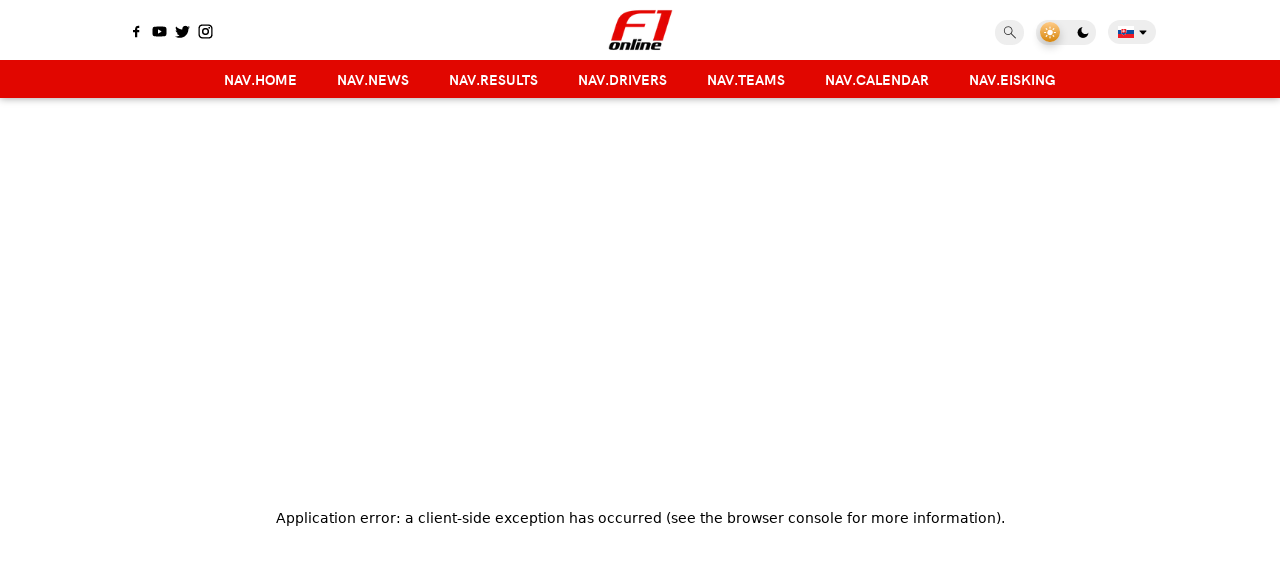

--- FILE ---
content_type: text/html; charset=utf-8
request_url: https://f1online.sk/archiv?kategoria=stefano-domenicali
body_size: 54634
content:
<!DOCTYPE html><html lang="sk"><head><meta charSet="utf-8"/><link rel="preconnect" href="https://fonts.googleapis.com"/><link rel="preconnect" href="https://fonts.gstatic.com"/><script data-ad-client="ca-pub-2681240380511410" async="" rel="preload" src="https://pagead2.googlesyndication.com/pagead/js/adsbygoogle.js"></script><script type="text/javascript" async="" src="https://securepubads.g.doubleclick.net/tag/js/gpt.js"></script><script type="text/javascript">window.googletag = window.googletag || { cmd: [] }; window.googletag.cmd.push(function () { window.googletag.pubads().enableSingleRequest(); window.googletag.pubads().disableInitialLoad(); });</script><script type="text/javascript" async="" src="https://protagcdn.com/s/f1online.sk/site.js"></script><script type="text/javascript">window.protag = window.protag || { cmd: [] }; window.protag.config = { s:'f1online.sk', childADM: '23071601745', l: 'FbM3ys2m' }; window.protag.cmd.push(function () { window.protag.pageInit(); });</script><meta name="robots" content="index, follow, max-snippet:-1, max-image-preview:large"/><meta name="viewport" content="width=device-width, initial-scale=1.0, interactive-widget=resizes-content"/><link rel="icon" type="image/x-icon" href="/icons/favicon-sk.ico"/><link rel="apple-touch-icon" sizes="57x57" href="/icons/icon-57.png"/><link rel="apple-touch-icon" sizes="76x76" href="/icons/icon-76.png"/><link rel="apple-touch-icon" sizes="96x96" href="/icons/icon-96.png"/><link rel="apple-touch-icon" sizes="120x120" href="/icons/icon-120.png"/><link rel="apple-touch-icon" sizes="152x152" href="/icons/icon-152.png"/><link rel="apple-touch-icon" sizes="180x180" href="/icons/icon-180.png"/><link rel="apple-touch-icon" sizes="192x192" href="/icons/icon-192.png"/><meta name="theme-color" content="#000000"/><meta name="author" content="F1online.sk"/><meta property="og:type" content="website"/><meta property="og:locale" content="sk_SK"/><meta property="og:site_name" content="F1online.sk"/><meta property="og:image" content="https://f1spravy.sk/wp-content/uploads/51cd56sca-f1online-carbon.jpg"/><meta property="og:image:alt" content="Všetky správy zo sveta Formuly 1 | Magazín F1 - F1online.sk"/><meta property="og:image:url" content="https://f1spravy.sk/wp-content/uploads/51cd56sca-f1online-carbon.jpg"/><meta property="og:image:secure_url" content="https://f1spravy.sk/wp-content/uploads/51cd56sca-f1online-carbon.jpg"/><meta property="og:image:width" content="1200"/><meta property="og:image:height" content="750"/><meta name="twitter:creator" content="@f1onlinesk"/><meta name="twitter:card" content="summary_large_image"/><meta name="twitter:site" content="@f1onlinesk"/><meta name="twitter:image" content="https://f1spravy.sk/wp-content/uploads/51cd56sca-f1online-carbon.jpg"/><meta name="twitter:image:height" content="750"/><meta name="twitter:image:width" content="1200"/><script type="application/ld+json">{"@context":"https://schema.org","@type":"WebPage","url":"F1online.sk","potentialAction":{"@type":"SearchAction","target":"https://f1online.sk/archiv?hladat={search_term_string}","query-input":{"@type":"PropertyValueSpecification","valueRequired":true,"valueName":"search_term_string"}}}</script><link rel="canonical" href="https://f1online.sk/archiv"/><title>Stefano Domenicali - Najnovšie články zo sveta Formuly 1 | Magazín F1 - F1online.sk</title><meta name="description" content="Správy o Formule 1 k téme Stefano Domenicali"/><meta name="keywords" content="Stefano Domenicali"/><link rel="alternate" href="https://f1online.sk/archiv" hrefLang="sk"/><link rel="alternate" href="https://f1zpravy.cz/archiv" hrefLang="cs"/><meta property="og:title" content="Stefano Domenicali - Najnovšie články zo sveta Formuly 1 | Magazín F1 - F1online.sk"/><meta property="og:url" content="https://f1online.sk/archiv"/><meta property="og:description" content="Správy o Formule 1 k téme Stefano Domenicali"/><meta name="twitter:title" content="Stefano Domenicali - Najnovšie články zo sveta Formuly 1 | Magazín F1 - F1online.sk"/><meta name="twitter:description" content="Správy o Formule 1 k téme Stefano Domenicali"/><meta name="twitter:url" content="https://f1online.sk/archiv"/><meta name="next-head-count" content="48"/><link rel="preload" href="/fonts/HKGrotesk/hkgrotesk-regular-webfont.ttf" as="font" crossorigin="anonymous"/><link rel="preload" href="/fonts/HKGrotesk/hkgrotesk-semibold-webfont.ttf" as="font" crossorigin="anonymous"/><link rel="preload" href="/fonts/HKGrotesk/hkgrotesk-bold-webfont.ttf" as="font" crossorigin="anonymous"/><link rel="preconnect" href="https://fonts.gstatic.com" crossorigin /><link rel="preload" href="/_next/static/css/47b677ffcae0fecf.css" as="style"/><link rel="stylesheet" href="/_next/static/css/47b677ffcae0fecf.css" data-n-g=""/><noscript data-n-css=""></noscript><script defer="" nomodule="" src="/_next/static/chunks/polyfills-42372ed130431b0a.js"></script><script defer="" src="/_next/static/chunks/3067.225cde2eb52c4255.js"></script><script defer="" src="/_next/static/chunks/129.7f7684cfcdf0a899.js"></script><script defer="" src="/_next/static/chunks/4003.27373dcefbbde7ec.js"></script><script defer="" src="/_next/static/chunks/2913.183c26e0862f0c5d.js"></script><script defer="" src="/_next/static/chunks/8793.8bd870bec43259e0.js"></script><script src="/_next/static/chunks/webpack-eea0865de5233fe1.js" defer=""></script><script src="/_next/static/chunks/framework-945b357d4a851f4b.js" defer=""></script><script src="/_next/static/chunks/main-76f9180957dc1134.js" defer=""></script><script src="/_next/static/chunks/pages/_app-23e2f15f769b5729.js" defer=""></script><script src="/_next/static/chunks/pages/archiv/%5B%5B...path%5D%5D-60f2cc67e7a827c7.js" defer=""></script><script src="/_next/static/OzaotqVu32VOtIXDFvltj/_buildManifest.js" defer=""></script><script src="/_next/static/OzaotqVu32VOtIXDFvltj/_ssgManifest.js" defer=""></script><style data-styled="" data-styled-version="6.1.11">*,input,button{outline:none!important;-webkit-tap-highlight-color:transparent;}/*!sc*/
a{text-decoration:none;}/*!sc*/
html,body{margin:0;height:100%;}/*!sc*/
.noOutline{text-decoration:none;outline:none;}/*!sc*/
#__next{position:relative;display:flex;flex-direction:column;align-items:center;background-color:#ffffff;}/*!sc*/
data-styled.g1[id="sc-global-iFVLoS1"]{content:"sc-global-iFVLoS1,"}/*!sc*/
.jViRuR{margin-left:10px;}/*!sc*/
@media only screen and (max-width:1023px){.jViRuR.hideOnMobile{display:none;}}/*!sc*/
@media only screen and (min-width:1024px){.jViRuR{height:20px;width:170px;margin-left:0;left:calc(50% - 515px);position:absolute;top:23px;display:flex;flex-direction:row;justify-content:flex-start;}}/*!sc*/
.jViRuR svg{cursor:pointer;margin:0 10px;color:white;width:20px;height:20px;}/*!sc*/
@media only screen and (min-width:1024px){.jViRuR svg{color:#000000;margin:0 3px;width:17px;height:17px;}}/*!sc*/
.jViRuR svg:hover{margin-top:-3px;}/*!sc*/
data-styled.g2[id="sc-e9d613b5-0"]{content:"jViRuR,"}/*!sc*/
.bognEH{margin:0px 10px;height:30px;max-width:calc(100% - 40px);display:flex;flex-direction:row;justify-content:flex-end;align-items:center;}/*!sc*/
@media only screen and (max-width:1023px){.bognEH.hideOnMobile{display:none;}}/*!sc*/
@media only screen and (min-width:1024px){.bognEH{width:973px;margin:0 12px 0 6px;}.bognEH.hideOnPc{display:none;}}/*!sc*/
@media only screen and (min-width:1280px){.bognEH{width:1032px;width:auto;position:relative;}}/*!sc*/
.bognEH a{display:inline-block;}/*!sc*/
data-styled.g3[id="sc-40ab59b4-0"]{content:"bognEH,"}/*!sc*/
.hGPwsu{height:25px;width:60px;cursor:pointer;display:flex;flex-direction:row;justify-content:space-between;align-items:center;background-color:#eee;padding:0;border:none;border-radius:15px;margin-left:10px;position:relative;}/*!sc*/
.hGPwsu:hover{background-color:#c9c9c9;}/*!sc*/
.hGPwsu:after{content:"";width:20px;height:20px;position:absolute;top:2px;left:4px;background:linear-gradient(180deg,#ffcc89,#d8860b);border-radius:180px;box-shadow:0px 5px 10px rgba(0,0,0,0.2);transition:0.3s;}/*!sc*/
.hGPwsu .sun{color:white;}/*!sc*/
.hGPwsu.dark{background:#404040;}/*!sc*/
.hGPwsu.dark:hover{background-color:#c9c9c9;}/*!sc*/
.hGPwsu.dark:after{left:57px;transform:translateX(-100%);background:linear-gradient(180deg,#777,#4a4a4a);}/*!sc*/
.hGPwsu.dark .sun{color:black;}/*!sc*/
.hGPwsu.dark .moon{color:white;}/*!sc*/
.hGPwsu svg{padding:5px 6px;height:calc(100% - 12px);width:14px;z-index:500;}/*!sc*/
.hGPwsu svg.sun{padding-left:7px;padding-top:5px;}/*!sc*/
data-styled.g4[id="sc-40ab59b4-1"]{content:"hGPwsu,"}/*!sc*/
.juhYLG{height:40px;width:calc(100% - 20px);padding:10px;background-color:#ffffff;display:flex;align-items:center;flex-direction:row;justify-content:space-between;z-index:1020;border-bottom:none;position:sticky;top:0;margin-top:0;background-color:#000000;}/*!sc*/
@media only screen and (min-width:1024px){.juhYLG{padding:0;height:60px;margin-bottom:38px;justify-content:space-between;border-bottom:none;z-index:1000;box-shadow:none;width:100%;background-color:white;}}/*!sc*/
.juhYLG h1{margin:0 auto;}/*!sc*/
data-styled.g5[id="sc-f3fbe087-0"]{content:"juhYLG,"}/*!sc*/
.fdXGyj{z-index:10;display:block;color:transparent;}/*!sc*/
data-styled.g6[id="sc-f3fbe087-1"]{content:"fdXGyj,"}/*!sc*/
.jcSUKm{position:absolute;right:calc(50% - 516px);top:17px;display:flex;flex-direction:row;align-items:center;justify-content:flex-end;}/*!sc*/
@media only screen and (max-width:1023px){.jcSUKm{display:none;}}/*!sc*/
data-styled.g7[id="sc-f3fbe087-2"]{content:"jcSUKm,"}/*!sc*/
.IZipO{position:relative;margin:0;}/*!sc*/
@media only screen and (max-width:1023px){.IZipO.hideOnMobile{display:none;}}/*!sc*/
@media only screen and (min-width:1024px){.IZipO.hideOnPc{display:none;}}/*!sc*/
.IZipO:hover .join{position:absolute;z-index:4;background:none;top:16px;right:0;height:30px;width:100%;}/*!sc*/
data-styled.g8[id="sc-bbda93fb-0"]{content:"IZipO,"}/*!sc*/
.ietNEB{margin:0;padding:4px 7px 4px 10px;border:none;border-radius:20px;display:flex;justify-content:center;align-items:center;z-index:7;position:relative;background-color:#eee;}/*!sc*/
.ietNEB:hover{cursor:pointer;background-color:#c9c9c9;}/*!sc*/
.ietNEB svg{width:12px;margin-left:3px;color:#000000;}/*!sc*/
data-styled.g9[id="sc-bbda93fb-1"]{content:"ietNEB,"}/*!sc*/
.gwKoaG{list-style:none;display:none;position:absolute;top:15px;right:-4px;z-index:7;}/*!sc*/
.gwKoaG.opened{display:flex;flex-direction:column;align-items:flex-start;justify-content:center;}/*!sc*/
.gwKoaG li{cursor:pointer;background-color:#eee;}/*!sc*/
.gwKoaG li:hover{background-color:#c9c9c9;}/*!sc*/
.gwKoaG li:first-of-type{border-radius:12px 12px 0 0;}/*!sc*/
.gwKoaG li:last-of-type{border-radius:0 0 12px 12px;}/*!sc*/
.gwKoaG a{font:600 13px "HK Grotesk";color:#000000;display:flex;flex-direction:row;align-items:center;justify-content:center;padding:6px 8px;width:42px;text-decoration:none;}/*!sc*/
.gwKoaG a img{margin-left:7px;}/*!sc*/
data-styled.g10[id="sc-bbda93fb-2"]{content:"gwKoaG,"}/*!sc*/
.eoRvPd{width:100%;padding:10px 0;position:fixed;top:60px;left:0;z-index:100;display:flex;flex-direction:column;justify-content:flex-start;align-items:flex-start;background:radial-gradient( circle at 15% 10%,rgb(10,10,10) 15%,rgb(14,14,14) 85% );transition:transform 0.3s ease;}/*!sc*/
@media only screen and (max-width:1023px){.eoRvPd.closed{z-index:1010;transform:translateY(calc(-100% - 60px));}}/*!sc*/
@media only screen and (min-width:1024px){.eoRvPd{height:38px;padding:0;margin-top:0;background:#e10600;box-shadow:0 0px 8px rgba(0,0,0,0.4);flex-direction:row;justify-content:center;align-items:flex-end;}.eoRvPd >.mobileOnly{display:none;}}/*!sc*/
.eoRvPd >a{width:calc(100% - 50px);margin:0 25px;border-bottom:1px solid #303030;display:initial;outline:none;}/*!sc*/
@media only screen and (min-width:1024px){.eoRvPd >a{width:auto;height:38px;margin:0 10px;display:inline-block;border-bottom:none;text-decoration:none;text-transform:uppercase;color:white;outline:none;position:relative;overflow:hidden;}.eoRvPd >a.mobileOnly{display:none;}.eoRvPd >a .bottomLine{width:100%;height:4px;right:100%;position:absolute;bottom:0px;background-color:white;transition:ease-in-out 0.25s;}.eoRvPd >a:hover .bottomLine{right:0;}.eoRvPd >a.selected .bottomLine{width:100%;height:4px;position:absolute;right:0;background-color:white;}}/*!sc*/
.eoRvPd >a span{opacity:1;padding:15px 15px;display:block;text-align:left;text-transform:uppercase;font:600 14px "HK Grotesk","Source Sans Pro";color:white;}/*!sc*/
.eoRvPd >a span:hover{text-decoration:underline;}/*!sc*/
@media only screen and (min-width:1024px){.eoRvPd >a span{height:30px;margin-top:4px;padding:0 10px;text-align:center;align-items:center;transition:ease-in-out 0.4s;font-weight:700;display:flex;align-items:center;justify-content:center;}.eoRvPd >a span:hover{text-decoration:none;}}/*!sc*/
data-styled.g11[id="sc-2394ed84-0"]{content:"eoRvPd,"}/*!sc*/
.drKgpO{top:20px;right:15px;width:24px;border:none;padding:0;position:fixed;z-index:1051;background:none;color:white;}/*!sc*/
.drKgpO svg{width:24px;height:24px;}/*!sc*/
@media only screen and (min-width:1024px){.drKgpO{display:none;}}/*!sc*/
data-styled.g12[id="sc-2394ed84-1"]{content:"drKgpO,"}/*!sc*/
.hUxBYV{padding:10px 15px;margin:10px auto 0 auto;}/*!sc*/
@media only screen and (min-width:1024px){.hUxBYV{display:none;}}/*!sc*/
data-styled.g13[id="sc-2394ed84-2"]{content:"hUxBYV,"}/*!sc*/
.jvRvxi{max-width:calc(100% - 30px);margin:0 30px 0 auto;display:flex;flex-direction:row;align-items:center;justify-content:flex-end;}/*!sc*/
@media only screen and (min-width:1024px){.jvRvxi{display:none;}}/*!sc*/
data-styled.g14[id="sc-2394ed84-3"]{content:"jvRvxi,"}/*!sc*/
.jjejZP{position:absolute;top:16px;padding:0 2px;display:flex;flex-direction:row;overflow:hidden;border-radius:30px;width:calc(100% - 94px);}/*!sc*/
.jjejZP.opened{background-color:#eee;padding:0 12px 0 15px;}/*!sc*/
@media only screen and (min-width:1024px){.jjejZP{top:20px;width:auto;right:calc(50% - 384px);background-color:#eee;}.jjejZP.opened{background-color:#eee;padding-right:2px;}.jjejZP:not(.opened):hover{background-color:#c9c9c9;}}/*!sc*/
data-styled.g15[id="sc-dba86cac-0"]{content:"jjejZP,"}/*!sc*/
.gePJxV{margin-top:0;display:flex;flex-direction:row;width:100%;}/*!sc*/
.gePJxV input{width:0;height:25px;padding:4px 0;font:400 14px "HK Grotesk";border:none;background-color:#eee;transition:0.25s;}/*!sc*/
@media only screen and (min-width:1024px){.gePJxV input{padding:0;}}/*!sc*/
.gePJxV.opened input{width:100%;display:inline-block;color:#2a2a2a;}/*!sc*/
@media only screen and (min-width:1024px){.gePJxV{width:auto;padding:0;}.gePJxV.opened input{width:170px;background-color:#eee;color:#2a2a2a;}}/*!sc*/
data-styled.g16[id="sc-dba86cac-1"]{content:"gePJxV,"}/*!sc*/
.kestZT{cursor:pointer;border:none;background:none;width:25px;padding:0;color:#eee;}/*!sc*/
.kestZT svg{height:22px;width:22px;border-radius:20px;margin:auto;display:block;}/*!sc*/
.kestZT.opened{margin:auto 0 auto 10px;color:#2a2a2a;}/*!sc*/
@media only screen and (min-width:1024px){.kestZT.opened{margin-left:5px;}}/*!sc*/
@media only screen and (min-width:1024px){.kestZT{color:#2a2a2a;height:25px;}.kestZT svg{height:19px;width:18px;border-radius:20px;margin:auto;display:block;}}/*!sc*/
data-styled.g17[id="sc-dba86cac-2"]{content:"kestZT,"}/*!sc*/
.dbZnuP{display:none;}/*!sc*/
.dbZnuP.opened{display:inline-block;}/*!sc*/
data-styled.g18[id="sc-dba86cac-3"]{content:"dbZnuP,"}/*!sc*/
.dmrgUw{position:fixed;bottom:10px;right:10px;max-width:calc(100% - 20px);display:flex;flex-direction:row;justify-content:flex-end;align-items:center;column-gap:5px;z-index:100;}/*!sc*/
.dmrgUw.spread{justify-content:space-between;}/*!sc*/
data-styled.g30[id="sc-eee0f29a-0"]{content:"dmrgUw,"}/*!sc*/
.fdSmVN{width:100%;display:flex;flex-direction:column;justify-content:center;align-items:center;margin-top:10px;}/*!sc*/
@media only screen and (min-width:1024px){.fdSmVN{margin-top:20px;}}/*!sc*/
.fdSmVN.noMarginTop{margin:0;}/*!sc*/
data-styled.g41[id="sc-461999d6-0"]{content:"fdSmVN,"}/*!sc*/
.jMlsqC{width:100%;min-height:100vh;margin-top:0;display:flex;flex-direction:column;}/*!sc*/
@media only screen and (min-width:1024px){.jMlsqC{display:grid;grid-template-columns:auto 635px 45px 292px auto;}}/*!sc*/
@media only screen and (min-width:1280px){.jMlsqC{grid-template-columns:auto 673px 38px 320px auto;}}/*!sc*/
data-styled.g42[id="sc-461999d6-1"]{content:"jMlsqC,"}/*!sc*/
.lmyssM{width:calc(100% - 20px);padding:0;margin:0 auto;display:flex;flex-direction:column;justify-content:flex-start;}/*!sc*/
@media only screen and (min-width:1024px){.lmyssM{width:100%;grid-column:2/span 1;margin:0;}}/*!sc*/
data-styled.g44[id="sc-461999d6-3"]{content:"lmyssM,"}/*!sc*/
.eVtsTH{width:calc(100% - 20px);padding:0;margin:0 auto;display:flex;flex-direction:column;justify-content:flex-start;}/*!sc*/
@media only screen and (min-width:1024px){.eVtsTH{width:100%;margin-top:20px;grid-column:4/span 1;}}/*!sc*/
data-styled.g45[id="sc-461999d6-4"]{content:"eVtsTH,"}/*!sc*/
.hFDgzL{font-family:"Montserrat","Source Sans Pro";font-weight:600;-webkit-font-smoothing:antialiased;text-rendering:optimizeLegibility;color:#000000;}/*!sc*/
.hFDgzL h1{margin:15px 0;padding-left:0;font-size:26px;}/*!sc*/
@media only screen and (min-width:1280px){.hFDgzL h1{font-size:30px;}}/*!sc*/
.hFDgzL h2{margin:10px 0;padding-left:0;font-size:20px;}/*!sc*/
@media only screen and (min-width:1280px){.hFDgzL h2{font-size:24px;}}/*!sc*/
data-styled.g46[id="sc-7906cecd-0"]{content:"hFDgzL,"}/*!sc*/
.lMNSU{margin:15px 0 5px 0;padding:7px;padding-left:12px;font-weight:600;font-size:16px;font-family:"HK Grotesk","Source Sans Pro";text-transform:uppercase;background-color:#fef4e2;color:#000000;border-left:5px solid #e10600;border-radius:0 20px 20px 0;display:block;}/*!sc*/
data-styled.g50[id="sc-f06d0396-0"]{content:"lMNSU,"}/*!sc*/
.rlIfY{border:none;position:relative;margin:auto;display:flex;flex-direction:row;justify-content:flex-start;align-items:center;overflow:hidden;background-color:#f2f2f2;color:#000000;transition:all 0.25s ease;width:fit-content;border-radius:20px;padding:0 8px 0 0;}/*!sc*/
.rlIfY:hover:enabled{color:white;background-color:#000000;box-shadow:0 0 5px 0 #f2f2f2;transition:all 0.25s ease;}/*!sc*/
.rlIfY img{width:auto;height:100%;}/*!sc*/
@keyframes leavee{0%{transform:translateX(0);}100%{transform:translateX(100%);}}/*!sc*/
@keyframes comee{0%{transform:translateX(-100%);}100%{transform:translateX(0);}}/*!sc*/
@keyframes leaveDownn{0%{transform:translateY(0);}100%{transform:translateY(100%);}}/*!sc*/
@keyframes comeDownn{0%{transform:translateY(-100%);}100%{transform:translateY(0);}}/*!sc*/
@keyframes spin{from{transform:rotate(0deg);}to{transform:rotate(360deg);}}/*!sc*/
.rlIfY span{font:600 14px "HK Grotesk";text-transform:uppercase;padding:7px 38px 9px 15px;overflow:hidden;margin:0;}/*!sc*/
@media only screen and (min-width:1024px){.rlIfY span{position:relative;}}/*!sc*/
.rlIfY svg{transition:0.3s;padding:7px 5px 5px 7px;color:white;animation-duration:200ms,200ms;animation-delay:0ms,200ms;animation-timing-function:ease-in,ease-out;animation-iteration-count:1,1;}/*!sc*/
.rlIfY svg.down{padding:7px;}/*!sc*/
.rlIfY.centerIcon svg{padding:7px;}/*!sc*/
.rlIfY:hover:enabled{cursor:pointer;}/*!sc*/
.rlIfY:hover:enabled svg{animation-name:leavee,comee;}/*!sc*/
.rlIfY:hover:enabled .showMore svg,.rlIfY:hover:enabled .down svg{animation-name:leaveDownn,comeDownn;}/*!sc*/
.rlIfY:hover:enabled .link svg{animation-name:leavee,comee;}/*!sc*/
.rlIfY .svgContainer{position:absolute;width:36px;height:36px;right:0;top:0;border-radius:20px;background-color:#e10600;overflow:hidden;z-index:15;}/*!sc*/
.rlIfY .svgContainer svg{width:22px;height:22px;}/*!sc*/
.rlIfY:disabled .svgContainer{background-color:#d3d3d3;}/*!sc*/
.rlIfY .isLoading svg{width:22px;height:22px;padding:7px;animation-name:spin;animation-duration:2000ms;animation-iteration-count:infinite;animation-timing-function:linear;}/*!sc*/
.rlIfY .showMore svg{padding:7px;}/*!sc*/
data-styled.g51[id="sc-aba7bbbc-0"]{content:"rlIfY,"}/*!sc*/
.eXTPoo .titleRow{display:flex;flex-direction:row;justify-content:space-between;align-items:center;}/*!sc*/
.eXTPoo .noshow{display:none;}/*!sc*/
data-styled.g61[id="sc-8876bfc7-0"]{content:"eXTPoo,"}/*!sc*/
.kOqtoQ{border:none;background:none;padding:5px 15px;margin-left:5px;display:flex;flex-direction:row;justify-content:flex-start;align-items:center;font:600 14px "HK Grotesk";text-transform:uppercase;border-radius:20px;background-color:#e8e8e8;color:#2a2a2a;}/*!sc*/
.kOqtoQ:hover{cursor:pointer;background-color:#c9c9c9;}/*!sc*/
.kOqtoQ svg{height:16px;margin-right:5px;}/*!sc*/
.kOqtoQ span{margin-bottom:2px;}/*!sc*/
data-styled.g62[id="sc-8876bfc7-1"]{content:"kOqtoQ,"}/*!sc*/
.bTSeID{width:calc(100% - 12px);padding:6px;padding-bottom:20px;flex-direction:column;display:flex;justify-content:flex-start;align-items:center;flex-wrap:wrap;color:#000000;}/*!sc*/
.bTSeID h4{font:20px "Montserrat";align-self:flex-start;margin:10px;margin-top:25px;}/*!sc*/
.bTSeID h4:first-of-type{margin-top:10px;}/*!sc*/
data-styled.g63[id="sc-3fc6c503-0"]{content:"bTSeID,"}/*!sc*/
.jPrUjm{display:flex;flex-direction:row;justify-content:center;align-items:center;flex-wrap:wrap;padding-bottom:10px;padding-top:10px;border-bottom:1px solid #f1f1f1;}/*!sc*/
.jPrUjm >a{width:calc(50% - 6px);}/*!sc*/
@media only screen and (min-width:540px){.jPrUjm >a{width:calc(20% - 6px);}}/*!sc*/
data-styled.g64[id="sc-fd3a6a-0"]{content:"jPrUjm,"}/*!sc*/
.bmVNkO{box-shadow:0 0 8px rgba(0, 0, 0, 0.2);background-color:white;border-radius:10px;margin:5px;overflow:hidden;position:relative;display:flex;flex-direction:row;align-items:center;z-index:2;width:calc(100% - 20px);padding:5% 5px;}/*!sc*/
.bmVNkO img{width:90%;height:auto;margin:auto;display:block;transition:transform 0.2s;}/*!sc*/
@media only screen and (min-width:540px){.bmVNkO{flex-direction:column;}}/*!sc*/
.bmVNkO:hover,.bmVNkO.picked{cursor:pointer;}/*!sc*/
.bmVNkO:hover span,.bmVNkO.picked span{text-decoration:underline;}/*!sc*/
.bmVNkO:hover img,.bmVNkO.picked img{transform:scale(1.05);}/*!sc*/
.bmVNkO span{color:#000000;font:600 14px "HK Grotesk";white-space:nowrap;text-align:center;position:relative;}/*!sc*/
.kcdLFK{box-shadow:0 0 8px rgba(0, 0, 0, 0.2);background-color:black;border-radius:10px;margin:5px;overflow:hidden;position:relative;display:flex;flex-direction:row;align-items:center;z-index:2;width:calc(100% - 20px);padding:5% 5px;}/*!sc*/
.kcdLFK img{width:90%;height:auto;margin:auto;display:block;transition:transform 0.2s;}/*!sc*/
@media only screen and (min-width:540px){.kcdLFK{flex-direction:column;}}/*!sc*/
.kcdLFK:hover,.kcdLFK.picked{cursor:pointer;}/*!sc*/
.kcdLFK:hover span,.kcdLFK.picked span{text-decoration:underline;}/*!sc*/
.kcdLFK:hover img,.kcdLFK.picked img{transform:scale(1.05);}/*!sc*/
.kcdLFK span{color:#000000;font:600 14px "HK Grotesk";white-space:nowrap;text-align:center;position:relative;}/*!sc*/
data-styled.g65[id="sc-fd3a6a-1"]{content:"bmVNkO,kcdLFK,"}/*!sc*/
.jMLpMR{background:rgb(40,40,40);background:linear-gradient( 30deg,rgba(40,40,40,1) 0%,rgba(0,0,0,1) 100% );background-color:black;background-size:cover;background-repeat:no-repeat;border-left:5px solid #e10600;position:relative;}/*!sc*/
data-styled.g66[id="sc-28b199dc-0"]{content:"jMLpMR,"}/*!sc*/
.gfXEJm{width:calc(100% - 25px);margin:0;padding:7px;padding-left:18px;text-align:left;box-shadow:0 0 8px rgba(0, 0, 0, 0.2);height:32px;line-height:32px;z-index:5;position:relative;font-weight:600;font-size:15px;font-family:"Montserrat","Source Sans Pro";text-transform:uppercase;color:white;pointer-events:none;}/*!sc*/
data-styled.g67[id="sc-28b199dc-1"]{content:"gfXEJm,"}/*!sc*/
.jMsdfe{display:flex;flex-direction:row;justify-content:center;align-items:flex-end;padding-bottom:6px;}/*!sc*/
data-styled.g68[id="sc-28b199dc-2"]{content:"jMsdfe,"}/*!sc*/
.idyQbm{margin:0 3px;width:calc(33% - 10px);height:calc(130px - 15px);overflow:hidden;position:relative;padding-top:0px;}/*!sc*/
.idyQbm .driverImage{width:100%;height:auto;z-index:5;position:absolute;top:0;left:0;}/*!sc*/
@media only screen and (min-width:360px){.idyQbm{height:calc(135px - 20px);}}/*!sc*/
@media only screen and (min-width:420px){.idyQbm{height:calc(155px - 20px);}}/*!sc*/
@media only screen and (min-width:500px){.idyQbm{height:calc(175px - 20px);}}/*!sc*/
@media only screen and (min-width:600px){.idyQbm{height:calc(130px - 20px);}}/*!sc*/
@media only screen and (min-width:1024px){.idyQbm.fullWidth{width:26%;height:calc(200px - 20px);}}/*!sc*/
.kFwtjc{margin:0 3px;width:calc(33% - 10px);height:calc(130px - 0px);overflow:hidden;position:relative;padding-top:0px;}/*!sc*/
.kFwtjc .driverImage{width:100%;height:auto;z-index:5;position:absolute;top:0;left:0;}/*!sc*/
@media only screen and (min-width:360px){.kFwtjc{height:calc(135px - 0px);}}/*!sc*/
@media only screen and (min-width:420px){.kFwtjc{height:calc(155px - 0px);}}/*!sc*/
@media only screen and (min-width:500px){.kFwtjc{height:calc(175px - 0px);}}/*!sc*/
@media only screen and (min-width:600px){.kFwtjc{height:calc(130px - 0px);}}/*!sc*/
@media only screen and (min-width:1024px){.kFwtjc.fullWidth{width:26%;height:calc(200px - 0px);}}/*!sc*/
.dGJumr{margin:0 3px;width:calc(33% - 10px);height:calc(130px - 30px);overflow:hidden;position:relative;padding-top:0px;}/*!sc*/
.dGJumr .driverImage{width:100%;height:auto;z-index:5;position:absolute;top:0;left:0;}/*!sc*/
@media only screen and (min-width:360px){.dGJumr{height:calc(135px - 30px);}}/*!sc*/
@media only screen and (min-width:420px){.dGJumr{height:calc(155px - 30px);}}/*!sc*/
@media only screen and (min-width:500px){.dGJumr{height:calc(175px - 30px);}}/*!sc*/
@media only screen and (min-width:600px){.dGJumr{height:calc(130px - 30px);}}/*!sc*/
@media only screen and (min-width:1024px){.dGJumr.fullWidth{width:26%;height:calc(200px - 40px);}}/*!sc*/
data-styled.g69[id="sc-28b199dc-3"]{content:"idyQbm,kFwtjc,dGJumr,"}/*!sc*/
.hYWnJy{position:absolute;z-index:2;background:rgb(255,255,255);background:linear-gradient( 15deg,#FF800010 0%,#FF8000b0 50%,#FF8000ff 80% );border-top-right-radius:10px;border-top-left-radius:10px;overflow:hidden;height:100%;width:100%;margin-top:35px;}/*!sc*/
.hYWnJy img{width:100%;height:auto;}/*!sc*/
.hYWnJy .teamOverlay{position:relative;z-index:2;width:100%;}/*!sc*/
.bQYDMF{position:absolute;z-index:2;background:rgb(255,255,255);background:linear-gradient( 15deg,#E8002D10 0%,#E8002Db0 50%,#E8002Dff 80% );border-top-right-radius:10px;border-top-left-radius:10px;overflow:hidden;height:100%;width:100%;margin-top:35px;}/*!sc*/
.bQYDMF img{width:100%;height:auto;}/*!sc*/
.bQYDMF .teamOverlay{position:relative;z-index:2;width:100%;}/*!sc*/
.khougv{position:absolute;z-index:2;background:rgb(255,255,255);background:linear-gradient( 15deg,#2a63b510 0%,#2a63b5b0 50%,#2a63b5ff 80% );border-top-right-radius:10px;border-top-left-radius:10px;overflow:hidden;height:100%;width:100%;margin-top:35px;}/*!sc*/
.khougv img{width:100%;height:auto;}/*!sc*/
.khougv .teamOverlay{position:relative;z-index:2;width:100%;}/*!sc*/
.cUdXtH{position:absolute;z-index:2;background:rgb(255,255,255);background:linear-gradient( 15deg,#27F4D210 0%,#27F4D2b0 50%,#27F4D2ff 80% );border-top-right-radius:10px;border-top-left-radius:10px;overflow:hidden;height:100%;width:100%;margin-top:35px;}/*!sc*/
.cUdXtH img{width:100%;height:auto;}/*!sc*/
.cUdXtH .teamOverlay{position:relative;z-index:2;width:100%;}/*!sc*/
.AUDZE{position:absolute;z-index:2;background:rgb(255,255,255);background:linear-gradient( 15deg,#22997110 0%,#229971b0 50%,#229971ff 80% );border-top-right-radius:10px;border-top-left-radius:10px;overflow:hidden;height:100%;width:100%;margin-top:35px;}/*!sc*/
.AUDZE img{width:100%;height:auto;}/*!sc*/
.AUDZE .teamOverlay{position:relative;z-index:2;width:100%;}/*!sc*/
.gGeIBM{position:absolute;z-index:2;background:rgb(255,255,255);background:linear-gradient( 15deg,#FF87BC10 0%,#FF87BCb0 50%,#FF87BCff 80% );border-top-right-radius:10px;border-top-left-radius:10px;overflow:hidden;height:100%;width:100%;margin-top:35px;}/*!sc*/
.gGeIBM img{width:100%;height:auto;}/*!sc*/
.gGeIBM .teamOverlay{position:relative;z-index:2;width:100%;}/*!sc*/
.hhBEUh{position:absolute;z-index:2;background:rgb(255,255,255);background:linear-gradient( 15deg,#3e414410 0%,#3e4144b0 50%,#3e4144ff 80% );border-top-right-radius:10px;border-top-left-radius:10px;overflow:hidden;height:100%;width:100%;margin-top:35px;}/*!sc*/
.hhBEUh img{width:100%;height:auto;}/*!sc*/
.hhBEUh .teamOverlay{position:relative;z-index:2;width:100%;}/*!sc*/
.hHXFQV{position:absolute;z-index:2;background:rgb(255,255,255);background:linear-gradient( 15deg,#6692FF10 0%,#6692FFb0 50%,#6692FFff 80% );border-top-right-radius:10px;border-top-left-radius:10px;overflow:hidden;height:100%;width:100%;margin-top:35px;}/*!sc*/
.hHXFQV img{width:100%;height:auto;}/*!sc*/
.hHXFQV .teamOverlay{position:relative;z-index:2;width:100%;}/*!sc*/
.jGmPtT{position:absolute;z-index:2;background:rgb(255,255,255);background:linear-gradient( 15deg,#64C4FF10 0%,#64C4FFb0 50%,#64C4FFff 80% );border-top-right-radius:10px;border-top-left-radius:10px;overflow:hidden;height:100%;width:100%;margin-top:35px;}/*!sc*/
.jGmPtT img{width:100%;height:auto;}/*!sc*/
.jGmPtT .teamOverlay{position:relative;z-index:2;width:100%;}/*!sc*/
.ilMIOB{position:absolute;z-index:2;background:rgb(255,255,255);background:linear-gradient( 15deg,#52E25210 0%,#52E252b0 50%,#52E252ff 80% );border-top-right-radius:10px;border-top-left-radius:10px;overflow:hidden;height:100%;width:100%;margin-top:35px;}/*!sc*/
.ilMIOB img{width:100%;height:auto;}/*!sc*/
.ilMIOB .teamOverlay{position:relative;z-index:2;width:100%;}/*!sc*/
data-styled.g70[id="sc-28b199dc-4"]{content:"hYWnJy,bQYDMF,khougv,cUdXtH,AUDZE,gGeIBM,hhBEUh,hHXFQV,jGmPtT,ilMIOB,"}/*!sc*/
.kyGGPq{padding-top:10px;width:100%;}/*!sc*/
.kyGGPq >a{width:calc(50% - 6px);}/*!sc*/
@media only screen and (min-width:380px){.kyGGPq >a{width:calc(33.33% - 6px);}}/*!sc*/
@media only screen and (min-width:500px){.kyGGPq >a{width:calc(25% - 6px);}}/*!sc*/
@media only screen and (min-width:620px){.kyGGPq >a{width:calc(20% - 6px);}}/*!sc*/
@media only screen and (min-width:768px){.kyGGPq >a{width:calc(16.66% - 6px);}}/*!sc*/
@media only screen and (min-width:1024px){.kyGGPq >a{width:calc(20% - 6px);}}/*!sc*/
data-styled.g71[id="sc-4bc72262-0"]{content:"kyGGPq,"}/*!sc*/
.iaKdtz{margin-top:0;}/*!sc*/
data-styled.g72[id="sc-4bc72262-1"]{content:"iaKdtz,"}/*!sc*/
.iPRuFi{margin:5px 3px;display:flex;flex-direction:column;overflow:hidden;}/*!sc*/
.iPRuFi span{font:600 14px "HK Grotesk";text-align:center;color:#000000;margin-top:5px;}/*!sc*/
.iPRuFi:hover{cursor:pointer;}/*!sc*/
.iPRuFi:hover span{text-decoration:underline;}/*!sc*/
.iPRuFi.picked span{text-decoration:underline;}/*!sc*/
.iPRuFi:not(.picked) :not(:hover) .sc-4bc72262-1{background:none;background-color:rgba(255,255,255,0.08);}/*!sc*/
data-styled.g73[id="sc-4bc72262-2"]{content:"iPRuFi,"}/*!sc*/
.cKMLFl{width:100%;height:100px;padding-top:0;}/*!sc*/
.cKMLFl .driverImage{position:relative;z-index:3;}/*!sc*/
data-styled.g74[id="sc-4bc72262-3"]{content:"cKMLFl,"}/*!sc*/
.fmECAM{display:flex;flex-direction:row;justify-content:flex-start;flex-flow:wrap;padding-top:7px;}/*!sc*/
.fmECAM a{padding:5px 15px;margin:5px;background-color:#f1f1f1;border-radius:20px;font:600 14px "HK Grotesk";color:#000000;display:flex;align-items:center;justify-content:flex-start;flex-direction:row;}/*!sc*/
.fmECAM a svg{width:16px;margin-right:5px;margin-bottom:-4px;}/*!sc*/
.fmECAM a:hover,.fmECAM a.picked{cursor:pointer;background-color:#c9c9c9;color:#000000;}/*!sc*/
data-styled.g75[id="sc-b89ab6e2-0"]{content:"fmECAM,"}/*!sc*/
.icTdJt{width:100%;margin:10px auto;display:flex;flex-direction:column;justify-content:space-between;flex-wrap:wrap;}/*!sc*/
.icTdJt div.spinnerContainer{width:100%;display:flex;flex-direction:row;justify-content:center;margin-top:15px;padding:0;}/*!sc*/
.icTdJt div.spinnerContainer svg{width:25px;height:25px;padding-bottom:0;color:#000000;animation-name:spin;animation-duration:2000ms;animation-iteration-count:infinite;animation-timing-function:linear;}/*!sc*/
@keyframes spin{from{transform:rotate(0deg);}to{transform:rotate(360deg);}}/*!sc*/
.icTdJt div.paginationButtons{width:100%;display:flex;flex-direction:row;justify-content:center;margin-top:15px;}/*!sc*/
@media only screen and (min-width:1024px){.icTdJt{width:100%;margin-top:0;margin-bottom:initial;height:initial;display:flex;flex-direction:row;justify-content:space-between;flex-wrap:wrap;}}/*!sc*/
@media only screen and (min-width:1280px){.icTdJt{margin-top:5px;margin-bottom:5px;}}/*!sc*/
data-styled.g76[id="sc-96315564-0"]{content:"icTdJt,"}/*!sc*/
.iVSKjI{width:100%;}/*!sc*/
@media only screen and (min-width:1024px){.iVSKjI{margin-bottom:0;}}/*!sc*/
data-styled.g77[id="sc-96315564-1"]{content:"iVSKjI,"}/*!sc*/
.UPCjD{width:100%;margin:4px 0;display:flex;flex-direction:row;justify-content:flex-start;}/*!sc*/
data-styled.g78[id="sc-c9cf2fe4-0"]{content:"UPCjD,"}/*!sc*/
.hFrRal{width:calc(65% - 10px);margin-left:7px;position:relative;display:flex;flex-direction:row;justify-content:flex-start;align-content:flex-start;flex-wrap:wrap;}/*!sc*/
@media only screen and (min-width:540px){.hFrRal{width:calc(75% - 10px);margin-left:10px;}}/*!sc*/
.hFrRal svg{width:15px;color:#e10600;border-radius:50%;margin:0;position:absolute;top:7px;left:0;}/*!sc*/
.hFrRal h3{margin:5px 0 0 0;color:#000000;font:600 13px "Montserrat";line-height:1.3;}/*!sc*/
@media only screen and (min-width:540px){.hFrRal h3{font-size:16px;}}/*!sc*/
.hFrRal h3.indented{text-indent:20px;}/*!sc*/
.hFrRal h3:hover{cursor:pointer;text-decoration:underline;}/*!sc*/
.hFrRal #date{margin-top:0;display:none;color:#606060;font:400 13px "HK Grotesk";-webkit-font-smoothing:antialiased;text-rendering:optimizeLegibility;}/*!sc*/
@media only screen and (min-width:540px){.hFrRal #date{display:block;width:100%;margin-top:5px;}}/*!sc*/
data-styled.g79[id="sc-c9cf2fe4-1"]{content:"hFrRal,"}/*!sc*/
.eSePmn{width:120px;height:75px;position:relative;overflow:hidden;display:block;}/*!sc*/
.eSePmn.first{border-top-left-radius:20px;}/*!sc*/
.eSePmn.last{border-bottom-left-radius:20px;}/*!sc*/
.eSePmn img{width:100%;height:100%;}/*!sc*/
@media only screen and (min-width:540px){.eSePmn{width:160px;height:100px;}.eSePmn img{font-size:0;transition:transform 0.3s ease;}.eSePmn img:hover{transform:scale(1.05);}}/*!sc*/
data-styled.g80[id="sc-c9cf2fe4-2"]{content:"eSePmn,"}/*!sc*/
.fzZiXe{width:100%;margin:10px auto;display:flex;flex-direction:column;justify-content:space-between;flex-wrap:wrap;}/*!sc*/
.fzZiXe div.spinnerContainer{width:100%;display:flex;flex-direction:row;justify-content:center;margin-top:15px;padding:0;}/*!sc*/
.fzZiXe div.spinnerContainer svg{width:25px;height:25px;padding-bottom:0;color:#000000;animation-name:spin;animation-duration:2000ms;animation-iteration-count:infinite;animation-timing-function:linear;}/*!sc*/
@keyframes spin{from{transform:rotate(0deg);}to{transform:rotate(360deg);}}/*!sc*/
.fzZiXe div.paginationButtons{width:100%;display:flex;flex-direction:row;justify-content:center;margin-top:15px;}/*!sc*/
@media only screen and (min-width:1024px){.fzZiXe{width:100%;margin-top:0;margin-bottom:initial;height:initial;display:flex;flex-direction:row;justify-content:space-between;flex-wrap:wrap;}}/*!sc*/
@media only screen and (min-width:1280px){.fzZiXe{margin-top:5px;margin-bottom:5px;}}/*!sc*/
data-styled.g81[id="sc-d2170e94-0"]{content:"fzZiXe,"}/*!sc*/
.dPCxOb{width:100%;}/*!sc*/
@media only screen and (min-width:1024px){.dPCxOb{margin-bottom:0;}}/*!sc*/
data-styled.g82[id="sc-d2170e94-1"]{content:"dPCxOb,"}/*!sc*/
.fjIHNk{width:100%;table-layout:auto;border-left:5px solid #e10600;color:#000000;font:600 14px "HK Grotesk";border-collapse:collapse;}/*!sc*/
.fjIHNk tr{border-bottom:1px solid #f1f1f1;}/*!sc*/
.fjIHNk tr th:first-child{text-align:left;padding-left:63px;}/*!sc*/
.fjIHNk td{margin:5px;padding:7px 5px;}/*!sc*/
.fjIHNk td img{margin-right:10px;}/*!sc*/
.fjIHNk tr:first-child td{padding-top:12px;}/*!sc*/
.fjIHNk tr:last-child td{padding-bottom:12px;}/*!sc*/
.fjIHNk td:first-child{width:1px;white-space:nowrap;padding-left:12px;}/*!sc*/
.fjIHNk td:last-child{white-space:nowrap;text-align:center;padding-right:10px;font-weight:400;}/*!sc*/
.fjIHNk div.withFlagHorizontal{display:flex;flex-direction:row;align-items:center;}/*!sc*/
.fjIHNk div.withFlagHorizontal svg{margin-top:10px;}/*!sc*/
.fjIHNk div.withFlagHorizontal img{box-shadow:0 0 4px rgba(0,0,0,0.2);}/*!sc*/
data-styled.g83[id="sc-ae13ecc2-0"]{content:"fjIHNk,"}/*!sc*/
.hwrWvu{width:100%;display:flex;flex-direction:row;justify-content:flex-start;flex-flow:wrap;}/*!sc*/
@media only screen and (min-width:1024px){.hwrWvu.sidebar{flex-direction:column;}}/*!sc*/
@media only screen and (min-width:600px){.hwrWvu{margin-top:35px;}}/*!sc*/
@media only screen and (min-width:1024px){.hwrWvu.sidebar{margin-top:0;}}/*!sc*/
data-styled.g84[id="sc-81122bfb-0"]{content:"hwrWvu,"}/*!sc*/
.gKUSUd{width:100%;margin-bottom:20px;box-shadow:0 0 8px rgba(0, 0, 0, 0.2);border-top-right-radius:20px;border-bottom-right-radius:20px;overflow:hidden;}/*!sc*/
@media only screen and (min-width:600px){.gKUSUd{width:calc(50% - 10px);margin-right:20px;}.gKUSUd:nth-child(2){margin-right:0;}@media only screen and (min-width:1024px){.gKUSUd.sidebar{width:100%;}}}/*!sc*/
data-styled.g85[id="sc-81122bfb-1"]{content:"gKUSUd,"}/*!sc*/
.kNmDcW{margin:0 auto 20px auto;width:100%;}/*!sc*/
data-styled.g86[id="sc-81122bfb-2"]{content:"kNmDcW,"}/*!sc*/
.fyebim{box-shadow:0 0 8px rgba(0, 0, 0, 0.2);border-top-right-radius:20px;border-bottom-right-radius:20px;overflow:hidden;position:relative;z-index:6;margin-top:15px;}/*!sc*/
.fyebim.noMarginTop{margin-top:0;}/*!sc*/
@media only screen and (min-width:600px){.fyebim{width:calc(100% - 17px);border-left:5px solid #e10600;background:linear-gradient( 90deg,rgb(0,0,0) 0%,rgb(0,0,0) 35%,rgba(0,0,0,0) 55% ),url("https://f1spravy.sk/wp-content/uploads/02-melbourne-thursday-pictures3-730508.jpg");background-size:auto 100%;background-position:right;background-repeat:no-repeat;margin:15px 0 0 0;padding:0 0 15px 12px;}.fyebim.greyout{filter:grayscale(100%);}.fyebim.noMarginTop{margin-top:0;}.fyebim .coverImage{display:none;}@media only screen and (min-width:600px){.fyebim{background-size:auto auto;}}@media only screen and (min-width:1024px){.fyebim{background-size:auto 100%;}}@media only screen and (min-width:600px){.fyebim.sidebar{background-size:auto auto;}}@media only screen and (min-width:1024px){.fyebim.sidebar{background-size:auto 100%;width:calc(100% - 5px);padding:0;margin:0;}.fyebim.sidebar .coverImage{display:initial;}}}/*!sc*/
data-styled.g87[id="sc-d61397fe-0"]{content:"fyebim,"}/*!sc*/
.dqvsmo{position:relative;border-left:5px solid #e10600;}/*!sc*/
@media only screen and (min-width:600px){.dqvsmo{width:400px;height:45px;border:none;background:linear-gradient( 90deg,rgb(0,0,0) 0%,rgb(0,0,0) 75%,rgba(0,0,0,0) 100% );display:flex;flex-direction:column;}@media only screen and (min-width:1024px){.dqvsmo.sidebar{width:100%;height:auto;background:none;}}}/*!sc*/
.dqvsmo.greyout{border-left-color:#888;}/*!sc*/
.dqvsmo.greyout .coverImage{filter:grayscale(100%);}/*!sc*/
.dqvsmo .coverImage{width:100%;}/*!sc*/
.dqvsmo .coverImage img{width:100%;height:100%;}/*!sc*/
.dqvsmo .title{display:flex;flex-direction:row;align-items:center;z-index:10;position:absolute;top:0;left:0;width:calc(100% - 17px);height:32px;padding:7px;padding-left:10px;font:400 14px "Montserrat";text-transform:uppercase;line-height:32px;color:white;background:linear-gradient( 0deg,rgba(0,0,0,0) 0%,rgba(0,0,0,0.5) 40%,rgba(0,0,0,1) 100% );}/*!sc*/
.dqvsmo .title img{margin-left:10px;margin-top:1px;}/*!sc*/
.dqvsmo .title h4{margin:0;}/*!sc*/
@media only screen and (min-width:600px){.dqvsmo .title{background:none;}}/*!sc*/
@media only screen and (min-width:600px){.dqvsmo.sidebar .title{background:none;}@media only screen and (min-width:1024px){.dqvsmo.sidebar .title{background:linear-gradient( 0deg,rgba(0,0,0,0) 0%,rgba(0,0,0,0.5) 40%,rgba(0,0,0,1) 100% );}}}/*!sc*/
data-styled.g88[id="sc-d61397fe-1"]{content:"dqvsmo,"}/*!sc*/
.bxjRUX{width:100%;margin:20px auto;position:relative;z-index:7;}/*!sc*/
@media only screen and (min-width:600px){.bxjRUX{width:calc(100% - 420px);margin:-51px auto 0 420px;}}/*!sc*/
@media only screen and (min-width:1024px){.bxjRUX{width:calc(100% - 420px);margin:-51px auto 0 420px;}}/*!sc*/
.bxjRUX.sidebar{width:100%;margin:20px auto;}/*!sc*/
@media only screen and (min-width:600px){.bxjRUX.sidebar{width:calc(100% - 420px);margin:-51px auto 0 420px;}}/*!sc*/
@media only screen and (min-width:1024px){.bxjRUX.sidebar{width:100%;margin:20px auto;}}/*!sc*/
.bxjRUX.hideButton{display:none;}/*!sc*/
data-styled.g89[id="sc-d61397fe-2"]{content:"bxjRUX,"}/*!sc*/
.ggXWyI{width:100%;table-layout:auto;color:#000000;border-left:5px solid #e10600;font:400 14px "HK Grotesk";border-collapse:collapse;}/*!sc*/
.ggXWyI.greyout{border-left-color:#888;}/*!sc*/
.ggXWyI th{text-align:center;padding:7px 5px;text-transform:uppercase;padding-top:12px;white-space:nowrap;}/*!sc*/
.ggXWyI th:first-child{padding-left:10px;text-align:left;}/*!sc*/
@media only screen and (min-width:1024px){.ggXWyI th:first-child{padding-left:13px;}}/*!sc*/
.ggXWyI th:last-child{padding-right:15px;}/*!sc*/
@media only screen and (max-width:345px){.ggXWyI .endTime{display:none;}}/*!sc*/
@media only screen and (min-width:1024px){.ggXWyI.sidebar td:first-child{padding-right:7px;}.ggXWyI.sidebar .endTime{display:none;}}/*!sc*/
@media only screen and (min-width:600px){.ggXWyI{border:none;width:400px;background-color:#ffffffE3;box-shadow:0 0 8px rgba(0, 0, 0, 0.2);}@media only screen and (min-width:1024px){.ggXWyI.sidebar{width:100%;background-color:#ffffff;}}}/*!sc*/
.ggXWyI tr{border-bottom:1px solid #f1f1f190;}/*!sc*/
.ggXWyI td{margin:5px;padding:7px 5px;text-align:center;white-space:nowrap;}/*!sc*/
.ggXWyI td img{margin-right:10px;}/*!sc*/
.ggXWyI tr:first-child td{padding-top:12px;}/*!sc*/
.ggXWyI tr:last-child td{padding-bottom:12px;}/*!sc*/
.ggXWyI td:first-child{font-weight:600;width:1px;padding-left:10px;padding-right:8px;text-align:left;}/*!sc*/
@media only screen and (min-width:1024px){.ggXWyI td:first-child{padding-left:13px;}}/*!sc*/
.ggXWyI td:last-child{padding-right:10px;}/*!sc*/
.ggXWyI .thin{width:auto;}/*!sc*/
.ggXWyI .fillSpace{width:100%;}/*!sc*/
.ggXWyI div.withFlagHorizontal{display:flex;flex-direction:row;align-items:center;}/*!sc*/
.ggXWyI div.withFlagHorizontal svg{margin-top:10px;}/*!sc*/
.ggXWyI .tvStation{display:flex;flex-direction:column;justify-content:space-around;width:58px;height:25px;margin:0;}/*!sc*/
.ggXWyI .tvStation img{margin:auto 0;width:58px;filter:brightness(0.95);}/*!sc*/
data-styled.g91[id="sc-14dcad1d-0"]{content:"ggXWyI,"}/*!sc*/
.fGwuzU{margin-bottom:25px;}/*!sc*/
@media only screen and (max-width:1023px){.fGwuzU{display:none;}}/*!sc*/
data-styled.g92[id="sc-2898a3fa-0"]{content:"fGwuzU,"}/*!sc*/
.cpMHEt{width:calc(100% - 20px);margin-top:80px;padding:35px 10px 20px 10px;display:flex;flex-direction:column;justify-content:flex-start;justify-content:space-around;align-items:center;background-color:#2a2a2a;font:400 16px "HK Grotesk";}/*!sc*/
@media only screen and (min-width:400px){.cpMHEt{font-size:13px;margin-top:50px;}}/*!sc*/
.cpMHEt h3{color:white;font-family:HK Grotesk;font-weight:600;margin:5px 0;}/*!sc*/
.cpMHEt ul{list-style-type:none;padding:0;margin:5px 0;}/*!sc*/
.cpMHEt ul a{color:#f0f0f0;}/*!sc*/
@media only screen and (max-width:1023px){.cpMHEt ul a span{min-width:48px;display:inline-block;}}/*!sc*/
.cpMHEt div.row{display:flex;flex-direction:column;justify-content:center;align-items:flex-start;flex-wrap:wrap;flex-direction:row;}/*!sc*/
.cpMHEt div.row.last{flex-direction:column-reverse;}/*!sc*/
.cpMHEt div.row.last span{margin-top:5px;width:calc(100% - 10px);text-align:center;}/*!sc*/
@media only screen and (min-width:400px){.cpMHEt div.row.last span{width:fit-content;margin:0;}}/*!sc*/
@media only screen and (min-width:400px){.cpMHEt div.row.last{flex-direction:row;}}/*!sc*/
.cpMHEt div.row.last a{font-size:12px;font-weight:600;color:#919191;margin:0 0px;padding:0 5px;}/*!sc*/
.cpMHEt div.row .cprRow{font-size:12px;font-weight:600;color:#919191;margin:0 0px;padding:0 5px;}/*!sc*/
.cpMHEt div.row .cprRow.mobileHide{display:none;}/*!sc*/
@media only screen and (min-width:400px){.cpMHEt div.row .cprRow.mobileHide{display:inline-block;}}/*!sc*/
.cpMHEt div.row a{cursor:pointer;}/*!sc*/
.cpMHEt div.row a:hover{text-decoration:underline;}/*!sc*/
.cpMHEt div.row svg{cursor:pointer;margin:0 10px;color:white;width:24px;height:24px;}/*!sc*/
.cpMHEt div.row svg.copyright{color:#919191;width:14px;margin:0px 5px 0 0;}/*!sc*/
@media only screen and (min-width:720px){.cpMHEt div.row svg{width:28px;height:28px;margin:5px 25px 25px 25px;}.cpMHEt div.row svg.copyright{height:21px;}}/*!sc*/
.cpMHEt div.row svg:hover:not(.copyright){margin-top:-3px;}/*!sc*/
.cpMHEt div.row span.copyright{color:#919191;font:600 12px "HK Grotesk";display:flex;justify-content:center;}/*!sc*/
.cpMHEt div.col{margin:25px auto 0 auto;display:flex;flex-direction:column;justify-content:center;align-items:center;width:90%;text-align:center;}/*!sc*/
@media only screen and (min-width:720px){.cpMHEt div.col{margin:0 30px;width:initial;border:none;align-items:flex-start;text-align:left;}}/*!sc*/
data-styled.g113[id="sc-dd292ffa-0"]{content:"cpMHEt,"}/*!sc*/
.ddOvwo{z-index:5;color:#606060;padding:0 10px;border-left:1px solid #f1f1f1;margin-left:15px;padding-top:5px;}/*!sc*/
.ddOvwo:first-child{padding-top:0;margin-top:15px;}/*!sc*/
.ddOvwo:hover{background-color:#f2f2f2;cursor:pointer;}/*!sc*/
.ddOvwo:hover svg{background-color:#f2f2f2;border-radius:20px;}/*!sc*/
.ddOvwo:hover p{color:#000000;}/*!sc*/
.ddOvwo span.date{margin:0;padding:5px;z-index:3;font:12px "HK Grotesk";}/*!sc*/
data-styled.g114[id="sc-b918fd87-0"]{content:"ddOvwo,"}/*!sc*/
.iSwOxs{padding:5px;text-decoration:none;color:#000000;position:relative;font:400 13px "HK Grotesk";z-index:0;}/*!sc*/
.iSwOxs a,.iSwOxs i.link{color:#e10600;font-style:normal;}/*!sc*/
.iSwOxs p{margin-bottom:10px;margin-top:0;}/*!sc*/
.iSwOxs p:last-of-type{margin-bottom:3px;}/*!sc*/
.iSwOxs svg{position:absolute;width:18px;height:18px;left:-24px;top:5px;background-color:#ffffff;color:#e10600;padding:2px 0;padding-left:3px;}/*!sc*/
data-styled.g115[id="sc-b918fd87-1"]{content:"iSwOxs,"}/*!sc*/
</style><style data-href="https://fonts.googleapis.com/css2?family=Montserrat:wght@600&display=swap">@font-face{font-family:'Montserrat';font-style:normal;font-weight:600;font-display:swap;src:url(https://fonts.gstatic.com/l/font?kit=JTUHjIg1_i6t8kCHKm4532VJOt5-QNFgpCu170w9&skey=7bc19f711c0de8f&v=v31) format('woff')}@font-face{font-family:'Montserrat';font-style:normal;font-weight:600;font-display:swap;src:url(https://fonts.gstatic.com/l/font?kit=JTUHjIg1_i6t8kCHKm4532VJOt5-QNFgpCu173w0aXx-p7K4KLjztg&skey=7bc19f711c0de8f&v=v31) format('woff');unicode-range:U+0460-052F,U+1C80-1C8A,U+20B4,U+2DE0-2DFF,U+A640-A69F,U+FE2E-FE2F}@font-face{font-family:'Montserrat';font-style:normal;font-weight:600;font-display:swap;src:url(https://fonts.gstatic.com/l/font?kit=JTUHjIg1_i6t8kCHKm4532VJOt5-QNFgpCu173w9aXx-p7K4KLjztg&skey=7bc19f711c0de8f&v=v31) format('woff');unicode-range:U+0301,U+0400-045F,U+0490-0491,U+04B0-04B1,U+2116}@font-face{font-family:'Montserrat';font-style:normal;font-weight:600;font-display:swap;src:url(https://fonts.gstatic.com/l/font?kit=JTUHjIg1_i6t8kCHKm4532VJOt5-QNFgpCu173w2aXx-p7K4KLjztg&skey=7bc19f711c0de8f&v=v31) format('woff');unicode-range:U+0102-0103,U+0110-0111,U+0128-0129,U+0168-0169,U+01A0-01A1,U+01AF-01B0,U+0300-0301,U+0303-0304,U+0308-0309,U+0323,U+0329,U+1EA0-1EF9,U+20AB}@font-face{font-family:'Montserrat';font-style:normal;font-weight:600;font-display:swap;src:url(https://fonts.gstatic.com/l/font?kit=JTUHjIg1_i6t8kCHKm4532VJOt5-QNFgpCu173w3aXx-p7K4KLjztg&skey=7bc19f711c0de8f&v=v31) format('woff');unicode-range:U+0100-02BA,U+02BD-02C5,U+02C7-02CC,U+02CE-02D7,U+02DD-02FF,U+0304,U+0308,U+0329,U+1D00-1DBF,U+1E00-1E9F,U+1EF2-1EFF,U+2020,U+20A0-20AB,U+20AD-20C0,U+2113,U+2C60-2C7F,U+A720-A7FF}@font-face{font-family:'Montserrat';font-style:normal;font-weight:600;font-display:swap;src:url(https://fonts.gstatic.com/l/font?kit=JTUHjIg1_i6t8kCHKm4532VJOt5-QNFgpCu173w5aXx-p7K4KLg&skey=7bc19f711c0de8f&v=v31) format('woff');unicode-range:U+0000-00FF,U+0131,U+0152-0153,U+02BB-02BC,U+02C6,U+02DA,U+02DC,U+0304,U+0308,U+0329,U+2000-206F,U+20AC,U+2122,U+2191,U+2193,U+2212,U+2215,U+FEFF,U+FFFD}</style></head><body><div id="__next"><div class="sc-f3fbe087-0 juhYLG"><div class="sc-e9d613b5-0 jViRuR hideOnMobile"><a href="https://www.facebook.com/f1online.sk" target="_blank" title="F1online na Facebooku"><svg xmlns="http://www.w3.org/2000/svg" width="1em" height="1em" viewBox="0 0 24 24" aria-label="F1online na Facebooku"><path fill="currentColor" d="M13 10h3v3h-3v7h-3v-7H7v-3h3V8.745c0-1.189.374-2.691 1.118-3.512Q12.234 3.999 13.904 4H16v3h-2.1c-.498 0-.9.402-.9.899z"></path></svg></a><a href="https://www.youtube.com/channel/UCE54uS8jp-tlGC7wjUhnt4A" target="_blank" title="F1online na YouTube"><svg xmlns="http://www.w3.org/2000/svg" width="1em" height="1em" viewBox="0 0 24 24" aria-label="F1online na YouTube"><path fill="currentColor" d="m10 15l5.19-3L10 9zm11.56-7.83c.13.47.22 1.1.28 1.9c.07.8.1 1.49.1 2.09L22 12c0 2.19-.16 3.8-.44 4.83c-.25.9-.83 1.48-1.73 1.73c-.47.13-1.33.22-2.65.28c-1.3.07-2.49.1-3.59.1L12 19c-4.19 0-6.8-.16-7.83-.44c-.9-.25-1.48-.83-1.73-1.73c-.13-.47-.22-1.1-.28-1.9c-.07-.8-.1-1.49-.1-2.09L2 12c0-2.19.16-3.8.44-4.83c.25-.9.83-1.48 1.73-1.73c.47-.13 1.33-.22 2.65-.28c1.3-.07 2.49-.1 3.59-.1L12 5c4.19 0 6.8.16 7.83.44c.9.25 1.48.83 1.73 1.73"></path></svg></a><a href="https://twitter.com/F1onlinesk" target="_blank" title="F1online na Twittri"><svg xmlns="http://www.w3.org/2000/svg" width="1em" height="1em" viewBox="0 0 24 24" aria-label="F1online na Twittri"><path fill="currentColor" d="M22.46 6c-.77.35-1.6.58-2.46.69c.88-.53 1.56-1.37 1.88-2.38c-.83.5-1.75.85-2.72 1.05C18.37 4.5 17.26 4 16 4c-2.35 0-4.27 1.92-4.27 4.29c0 .34.04.67.11.98C8.28 9.09 5.11 7.38 3 4.79c-.37.63-.58 1.37-.58 2.15c0 1.49.75 2.81 1.91 3.56c-.71 0-1.37-.2-1.95-.5v.03c0 2.08 1.48 3.82 3.44 4.21a4.2 4.2 0 0 1-1.93.07a4.28 4.28 0 0 0 4 2.98a8.52 8.52 0 0 1-5.33 1.84q-.51 0-1.02-.06C3.44 20.29 5.7 21 8.12 21C16 21 20.33 14.46 20.33 8.79c0-.19 0-.37-.01-.56c.84-.6 1.56-1.36 2.14-2.23"></path></svg></a><a href="https://www.instagram.com/f1online.sk/" target="_blank" title="F1online na Instagrame"><svg xmlns="http://www.w3.org/2000/svg" width="1em" height="1em" viewBox="0 0 24 24" aria-label="F1online na Instagrame"><path fill="currentColor" d="M7.8 2h8.4C19.4 2 22 4.6 22 7.8v8.4a5.8 5.8 0 0 1-5.8 5.8H7.8C4.6 22 2 19.4 2 16.2V7.8A5.8 5.8 0 0 1 7.8 2m-.2 2A3.6 3.6 0 0 0 4 7.6v8.8C4 18.39 5.61 20 7.6 20h8.8a3.6 3.6 0 0 0 3.6-3.6V7.6C20 5.61 18.39 4 16.4 4zm9.65 1.5a1.25 1.25 0 0 1 1.25 1.25A1.25 1.25 0 0 1 17.25 8A1.25 1.25 0 0 1 16 6.75a1.25 1.25 0 0 1 1.25-1.25M12 7a5 5 0 0 1 5 5a5 5 0 0 1-5 5a5 5 0 0 1-5-5a5 5 0 0 1 5-5m0 2a3 3 0 0 0-3 3a3 3 0 0 0 3 3a3 3 0 0 0 3-3a3 3 0 0 0-3-3"></path></svg></a></div><div class="sc-dba86cac-0 jjejZP"><form class="sc-dba86cac-1 gePJxV"><input type="text" placeholder="Hľadať" aria-label="Search" value=""/><button class="sc-dba86cac-2 sc-dba86cac-3 kestZT dbZnuP"><svg xmlns="http://www.w3.org/2000/svg" width="1em" height="1em" viewBox="0 0 24 24"><path fill="currentColor" d="m12 12.708l-5.246 5.246q-.14.14-.344.15t-.364-.15t-.16-.354t.16-.354L11.292 12L6.046 6.754q-.14-.14-.15-.344t.15-.364t.354-.16t.354.16L12 11.292l5.246-5.246q.14-.14.345-.15q.203-.01.363.15t.16.354t-.16.354L12.708 12l5.246 5.246q.14.14.15.345q.01.203-.15.363t-.354.16t-.354-.16z"></path></svg></button><button type="submit" aria-label="Hľadať" class="sc-dba86cac-2 sc-dba86cac-4 kestZT"><svg xmlns="http://www.w3.org/2000/svg" width="1em" height="1em" viewBox="0 0 24 24"><path fill="currentColor" d="M9.539 15.23q-2.398 0-4.065-1.666Q3.808 11.899 3.808 9.5t1.666-4.065T9.539 3.77t4.064 1.666T15.269 9.5q0 1.042-.369 2.017t-.97 1.668l5.909 5.907q.14.14.15.345q.009.203-.15.363q-.16.16-.354.16t-.354-.16l-5.908-5.908q-.75.639-1.725.989t-1.96.35m0-1q1.99 0 3.361-1.37q1.37-1.37 1.37-3.361T12.9 6.14T9.54 4.77q-1.991 0-3.361 1.37T4.808 9.5t1.37 3.36t3.36 1.37"></path></svg></button></form></div><div class="sc-f3fbe087-2 jcSUKm"><div class="sc-40ab59b4-0 bognEH hideOnMobile"><button aria-label="Prepnúť režim" class="sc-40ab59b4-1 hGPwsu light"><svg xmlns="http://www.w3.org/2000/svg" width="1em" height="1em" viewBox="0 0 24 24" class="sun"><path fill="currentColor" d="M12 19a1 1 0 0 1 1 1v2a1 1 0 0 1-2 0v-2a1 1 0 0 1 1-1m-4.95-2.05a1 1 0 0 1 0 1.414l-1.414 1.414a1 1 0 1 1-1.414-1.414l1.414-1.414a1 1 0 0 1 1.414 0m11.314 0l1.414 1.414a1 1 0 0 1-1.414 1.414l-1.414-1.414a1 1 0 0 1 1.414-1.414m-5.049-9.836a5 5 0 1 1-2.532 9.674a5 5 0 0 1 2.532-9.674M4 11a1 1 0 0 1 0 2H2a1 1 0 0 1 0-2zm18 0a1 1 0 0 1 0 2h-2a1 1 0 0 1 0-2zM5.636 4.222L7.05 5.636A1 1 0 0 1 5.636 7.05L4.222 5.636a1 1 0 0 1 1.414-1.414m14.142 0a1 1 0 0 1 0 1.414L18.364 7.05a1 1 0 0 1-1.414-1.414l1.414-1.414a1 1 0 0 1 1.414 0M12 1a1 1 0 0 1 1 1v2a1 1 0 0 1-2 0V2a1 1 0 0 1 1-1"></path></svg><svg xmlns="http://www.w3.org/2000/svg" width="1em" height="1em" viewBox="0 0 24 24" class="moon"><path fill="currentColor" d="M11.38 2.019a7.5 7.5 0 1 0 10.6 10.6C21.662 17.854 17.316 22 12.001 22C6.477 22 2 17.523 2 12c0-5.315 4.146-9.661 9.38-9.981"></path></svg></button></div><div class="sc-bbda93fb-0 IZipO"><button class="sc-bbda93fb-1 ietNEB"><img title="slovenčina" aria-label="switchLang" src="https://cdn.jsdelivr.net/gh/lipis/flag-icons/flags/4x3/sk.svg" style="display:inline-block;width:16px;height:16px;vertical-align:middle;margin-top:0"/><svg xmlns="http://www.w3.org/2000/svg" width="1em" height="1em" viewBox="0 0 24 24"><path fill="currentColor" d="M18 9c.852 0 1.297.986.783 1.623l-.076.084l-6 6a1 1 0 0 1-1.32.083l-.094-.083l-6-6l-.083-.094l-.054-.077l-.054-.096l-.017-.036l-.027-.067l-.032-.108l-.01-.053l-.01-.06l-.004-.057v-.118l.005-.058l.009-.06l.01-.052l.032-.108l.027-.067l.07-.132l.065-.09l.073-.081l.094-.083l.077-.054l.096-.054l.036-.017l.067-.027l.108-.032l.053-.01l.06-.01l.057-.004z"></path></svg></button><span class="join"></span><ul class="sc-bbda93fb-2 gwKoaG"><li><a href="https://f1online.sk/"><span>SK</span><img title="slovenčina" src="https://cdn.jsdelivr.net/gh/lipis/flag-icons/flags/4x3/sk.svg" style="display:inline-block;width:16px;height:16px;vertical-align:middle;margin-top:0"/></a></li><li><a href="https://f1zpravy.cz/"><span>CZ</span><img title="čeština" src="https://cdn.jsdelivr.net/gh/lipis/flag-icons/flags/4x3/cz.svg" style="display:inline-block;width:16px;height:16px;vertical-align:middle;margin-top:0"/></a></li></ul></div></div><a style="color:transparent;display:flex;flex-direction:row;align-items:center;margin:0 auto" href="https://f1online.sk/"><img alt="logo F1online.sk" loading="eager" width="71" height="50" decoding="async" data-nimg="1" class="sc-f3fbe087-1 fdXGyj" style="color:transparent" srcSet="/_next/image?url=%2Flogos%2Ff1onlinesk-dark.png&amp;w=96&amp;q=75 1x, /_next/image?url=%2Flogos%2Ff1onlinesk-dark.png&amp;w=256&amp;q=75 2x" src="/_next/image?url=%2Flogos%2Ff1onlinesk-dark.png&amp;w=256&amp;q=75"/><span style="text-indent:-9999px;display:inline-block">F1online.sk</span></a></div><nav class="sc-2394ed84-0 eoRvPd closed"><div class="sc-2394ed84-3 jvRvxi"><div class="sc-40ab59b4-0 bognEH"><button aria-label="Prepnúť režim" class="sc-40ab59b4-1 hGPwsu light"><svg xmlns="http://www.w3.org/2000/svg" width="1em" height="1em" viewBox="0 0 24 24" class="sun"><path fill="currentColor" d="M12 19a1 1 0 0 1 1 1v2a1 1 0 0 1-2 0v-2a1 1 0 0 1 1-1m-4.95-2.05a1 1 0 0 1 0 1.414l-1.414 1.414a1 1 0 1 1-1.414-1.414l1.414-1.414a1 1 0 0 1 1.414 0m11.314 0l1.414 1.414a1 1 0 0 1-1.414 1.414l-1.414-1.414a1 1 0 0 1 1.414-1.414m-5.049-9.836a5 5 0 1 1-2.532 9.674a5 5 0 0 1 2.532-9.674M4 11a1 1 0 0 1 0 2H2a1 1 0 0 1 0-2zm18 0a1 1 0 0 1 0 2h-2a1 1 0 0 1 0-2zM5.636 4.222L7.05 5.636A1 1 0 0 1 5.636 7.05L4.222 5.636a1 1 0 0 1 1.414-1.414m14.142 0a1 1 0 0 1 0 1.414L18.364 7.05a1 1 0 0 1-1.414-1.414l1.414-1.414a1 1 0 0 1 1.414 0M12 1a1 1 0 0 1 1 1v2a1 1 0 0 1-2 0V2a1 1 0 0 1 1-1"></path></svg><svg xmlns="http://www.w3.org/2000/svg" width="1em" height="1em" viewBox="0 0 24 24" class="moon"><path fill="currentColor" d="M11.38 2.019a7.5 7.5 0 1 0 10.6 10.6C21.662 17.854 17.316 22 12.001 22C6.477 22 2 17.523 2 12c0-5.315 4.146-9.661 9.38-9.981"></path></svg></button></div><div class="sc-bbda93fb-0 IZipO"><button class="sc-bbda93fb-1 ietNEB"><img title="slovenčina" aria-label="switchLang" src="https://cdn.jsdelivr.net/gh/lipis/flag-icons/flags/4x3/sk.svg" style="display:inline-block;width:16px;height:16px;vertical-align:middle;margin-top:0"/><svg xmlns="http://www.w3.org/2000/svg" width="1em" height="1em" viewBox="0 0 24 24"><path fill="currentColor" d="M18 9c.852 0 1.297.986.783 1.623l-.076.084l-6 6a1 1 0 0 1-1.32.083l-.094-.083l-6-6l-.083-.094l-.054-.077l-.054-.096l-.017-.036l-.027-.067l-.032-.108l-.01-.053l-.01-.06l-.004-.057v-.118l.005-.058l.009-.06l.01-.052l.032-.108l.027-.067l.07-.132l.065-.09l.073-.081l.094-.083l.077-.054l.096-.054l.036-.017l.067-.027l.108-.032l.053-.01l.06-.01l.057-.004z"></path></svg></button><span class="join"></span><ul class="sc-bbda93fb-2 gwKoaG"><li><a href="https://f1online.sk/"><span>SK</span><img title="slovenčina" src="https://cdn.jsdelivr.net/gh/lipis/flag-icons/flags/4x3/sk.svg" style="display:inline-block;width:16px;height:16px;vertical-align:middle;margin-top:0"/></a></li><li><a href="https://f1zpravy.cz/"><span>CZ</span><img title="čeština" src="https://cdn.jsdelivr.net/gh/lipis/flag-icons/flags/4x3/cz.svg" style="display:inline-block;width:16px;height:16px;vertical-align:middle;margin-top:0"/></a></li></ul></div></div><a class=" " href="https://f1online.sk/"><span>Domov</span><div class="bottomLine"></div></a><a class=" " href="https://f1online.sk/archiv"><span>Správy</span><div class="bottomLine"></div></a><a class="mobileOnly " href="https://f1online.sk/rychle-spravy"><span>Rýchle správy</span><div class="bottomLine"></div></a><a class=" " href="https://f1online.sk/vysledky"><span>Výsledky</span><div class="bottomLine"></div></a><a class=" " href="https://f1online.sk/piloti"><span>Piloti</span><div class="bottomLine"></div></a><a class=" " href="https://f1online.sk/timy"><span>Tímy</span><div class="bottomLine"></div></a><a class=" " href="https://f1online.sk/kalendar"><span>Kalendár</span><div class="bottomLine"></div></a><a class=" " href="https://f1online.sk/eisking"><span>EisKing</span><div class="bottomLine"></div></a><div class="sc-2394ed84-2 hUxBYV"><div class="sc-e9d613b5-0 jViRuR"><a href="https://www.facebook.com/f1online.sk" target="_blank" title="F1online na Facebooku"><svg xmlns="http://www.w3.org/2000/svg" width="1em" height="1em" viewBox="0 0 24 24" aria-label="F1online na Facebooku"><path fill="currentColor" d="M13 10h3v3h-3v7h-3v-7H7v-3h3V8.745c0-1.189.374-2.691 1.118-3.512Q12.234 3.999 13.904 4H16v3h-2.1c-.498 0-.9.402-.9.899z"></path></svg></a><a href="https://www.youtube.com/channel/UCE54uS8jp-tlGC7wjUhnt4A" target="_blank" title="F1online na YouTube"><svg xmlns="http://www.w3.org/2000/svg" width="1em" height="1em" viewBox="0 0 24 24" aria-label="F1online na YouTube"><path fill="currentColor" d="m10 15l5.19-3L10 9zm11.56-7.83c.13.47.22 1.1.28 1.9c.07.8.1 1.49.1 2.09L22 12c0 2.19-.16 3.8-.44 4.83c-.25.9-.83 1.48-1.73 1.73c-.47.13-1.33.22-2.65.28c-1.3.07-2.49.1-3.59.1L12 19c-4.19 0-6.8-.16-7.83-.44c-.9-.25-1.48-.83-1.73-1.73c-.13-.47-.22-1.1-.28-1.9c-.07-.8-.1-1.49-.1-2.09L2 12c0-2.19.16-3.8.44-4.83c.25-.9.83-1.48 1.73-1.73c.47-.13 1.33-.22 2.65-.28c1.3-.07 2.49-.1 3.59-.1L12 5c4.19 0 6.8.16 7.83.44c.9.25 1.48.83 1.73 1.73"></path></svg></a><a href="https://twitter.com/F1onlinesk" target="_blank" title="F1online na Twittri"><svg xmlns="http://www.w3.org/2000/svg" width="1em" height="1em" viewBox="0 0 24 24" aria-label="F1online na Twittri"><path fill="currentColor" d="M22.46 6c-.77.35-1.6.58-2.46.69c.88-.53 1.56-1.37 1.88-2.38c-.83.5-1.75.85-2.72 1.05C18.37 4.5 17.26 4 16 4c-2.35 0-4.27 1.92-4.27 4.29c0 .34.04.67.11.98C8.28 9.09 5.11 7.38 3 4.79c-.37.63-.58 1.37-.58 2.15c0 1.49.75 2.81 1.91 3.56c-.71 0-1.37-.2-1.95-.5v.03c0 2.08 1.48 3.82 3.44 4.21a4.2 4.2 0 0 1-1.93.07a4.28 4.28 0 0 0 4 2.98a8.52 8.52 0 0 1-5.33 1.84q-.51 0-1.02-.06C3.44 20.29 5.7 21 8.12 21C16 21 20.33 14.46 20.33 8.79c0-.19 0-.37-.01-.56c.84-.6 1.56-1.36 2.14-2.23"></path></svg></a><a href="https://www.instagram.com/f1online.sk/" target="_blank" title="F1online na Instagrame"><svg xmlns="http://www.w3.org/2000/svg" width="1em" height="1em" viewBox="0 0 24 24" aria-label="F1online na Instagrame"><path fill="currentColor" d="M7.8 2h8.4C19.4 2 22 4.6 22 7.8v8.4a5.8 5.8 0 0 1-5.8 5.8H7.8C4.6 22 2 19.4 2 16.2V7.8A5.8 5.8 0 0 1 7.8 2m-.2 2A3.6 3.6 0 0 0 4 7.6v8.8C4 18.39 5.61 20 7.6 20h8.8a3.6 3.6 0 0 0 3.6-3.6V7.6C20 5.61 18.39 4 16.4 4zm9.65 1.5a1.25 1.25 0 0 1 1.25 1.25A1.25 1.25 0 0 1 17.25 8A1.25 1.25 0 0 1 16 6.75a1.25 1.25 0 0 1 1.25-1.25M12 7a5 5 0 0 1 5 5a5 5 0 0 1-5 5a5 5 0 0 1-5-5a5 5 0 0 1 5-5m0 2a3 3 0 0 0-3 3a3 3 0 0 0 3 3a3 3 0 0 0 3-3a3 3 0 0 0-3-3"></path></svg></a></div></div></nav><button class="sc-2394ed84-1 drKgpO closed" aria-label="Menu"><svg xmlns="http://www.w3.org/2000/svg" width="1em" height="1em" viewBox="0 0 24 24"><path fill="currentColor" d="M3 8V7h17v1zm17 4v1H3v-1zM3 17h17v1H3z"></path></svg></button><main class="sc-461999d6-0 fdSmVN"><div class="sc-461999d6-1 jMlsqC"><div class="sc-461999d6-3 lmyssM"><div class="sc-8876bfc7-0 eXTPoo"><div class="titleRow"><div class="sc-7906cecd-0 hFDgzL top"><h1>Najnovšie správy: Stefano Domenicali</h1></div><button class="sc-8876bfc7-1 kOqtoQ"><svg xmlns="http://www.w3.org/2000/svg" width="1em" height="1em" viewBox="0 0 24 24"><path fill="currentColor" d="M18 9c.852 0 1.297.986.783 1.623l-.076.084l-6 6a1 1 0 0 1-1.32.083l-.094-.083l-6-6l-.083-.094l-.054-.077l-.054-.096l-.017-.036l-.027-.067l-.032-.108l-.01-.053l-.01-.06l-.004-.057v-.118l.005-.058l.009-.06l.01-.052l.032-.108l.027-.067l.07-.132l.065-.09l.073-.081l.094-.083l.077-.054l.096-.054l.036-.017l.067-.027l.108-.032l.053-.01l.06-.01l.057-.004z"></path></svg><span>Filter</span></button></div><div class="noshow"><div class="sc-3fc6c503-0 bTSeID"><h4>Tímy</h4><div class="sc-fd3a6a-0 jPrUjm"><a href="https://f1online.sk/archiv?kategoria=mclaren"><div backgroundcolor="white" class="sc-fd3a6a-1 bmVNkO"><img alt="McLaren" loading="lazy" width="400" height="300" decoding="async" data-nimg="1" style="color:transparent" srcSet="/_next/image?url=https%3A%2F%2Ff1spravy.sk%2Fwp-content%2Fuploads%2F2023_logos_1vc8r6sa3x_mclaren.png&amp;w=420&amp;q=75 1x, /_next/image?url=https%3A%2F%2Ff1spravy.sk%2Fwp-content%2Fuploads%2F2023_logos_1vc8r6sa3x_mclaren.png&amp;w=828&amp;q=75 2x" src="/_next/image?url=https%3A%2F%2Ff1spravy.sk%2Fwp-content%2Fuploads%2F2023_logos_1vc8r6sa3x_mclaren.png&amp;w=828&amp;q=75"/></div></a><a href="https://f1online.sk/archiv?kategoria=ferrari"><div backgroundcolor="white" class="sc-fd3a6a-1 bmVNkO"><img alt="Ferrari" loading="lazy" width="400" height="300" decoding="async" data-nimg="1" style="color:transparent" srcSet="/_next/image?url=https%3A%2F%2Ff1spravy.sk%2Fwp-content%2Fuploads%2F2023_logos_1vc8r6sa3x_ferrari.png&amp;w=420&amp;q=75 1x, /_next/image?url=https%3A%2F%2Ff1spravy.sk%2Fwp-content%2Fuploads%2F2023_logos_1vc8r6sa3x_ferrari.png&amp;w=828&amp;q=75 2x" src="/_next/image?url=https%3A%2F%2Ff1spravy.sk%2Fwp-content%2Fuploads%2F2023_logos_1vc8r6sa3x_ferrari.png&amp;w=828&amp;q=75"/></div></a><a href="https://f1online.sk/archiv?kategoria=red-bull"><div backgroundcolor="black" class="sc-fd3a6a-1 kcdLFK"><img alt="Red Bull" loading="lazy" width="400" height="300" decoding="async" data-nimg="1" style="color:transparent" srcSet="/_next/image?url=https%3A%2F%2Ff1spravy.sk%2Fwp-content%2Fuploads%2F2023_logos_1vc8r6sa3x_red_bull.png&amp;w=420&amp;q=75 1x, /_next/image?url=https%3A%2F%2Ff1spravy.sk%2Fwp-content%2Fuploads%2F2023_logos_1vc8r6sa3x_red_bull.png&amp;w=828&amp;q=75 2x" src="/_next/image?url=https%3A%2F%2Ff1spravy.sk%2Fwp-content%2Fuploads%2F2023_logos_1vc8r6sa3x_red_bull.png&amp;w=828&amp;q=75"/></div></a><a href="https://f1online.sk/archiv?kategoria=mercedes"><div backgroundcolor="white" class="sc-fd3a6a-1 bmVNkO"><img alt="Mercedes" loading="lazy" width="400" height="300" decoding="async" data-nimg="1" style="color:transparent" srcSet="/_next/image?url=https%3A%2F%2Ff1spravy.sk%2Fwp-content%2Fuploads%2F2023_logos_1vc8r6sa3x_mercedes.png&amp;w=420&amp;q=75 1x, /_next/image?url=https%3A%2F%2Ff1spravy.sk%2Fwp-content%2Fuploads%2F2023_logos_1vc8r6sa3x_mercedes.png&amp;w=828&amp;q=75 2x" src="/_next/image?url=https%3A%2F%2Ff1spravy.sk%2Fwp-content%2Fuploads%2F2023_logos_1vc8r6sa3x_mercedes.png&amp;w=828&amp;q=75"/></div></a><a href="https://f1online.sk/archiv?kategoria=aston-martin"><div backgroundcolor="white" class="sc-fd3a6a-1 bmVNkO"><img alt="Aston Martin" loading="lazy" width="400" height="300" decoding="async" data-nimg="1" style="color:transparent" srcSet="/_next/image?url=https%3A%2F%2Ff1spravy.sk%2Fwp-content%2Fuploads%2F2023_logos_1vc8r6sa3x_aston_martin.png&amp;w=420&amp;q=75 1x, /_next/image?url=https%3A%2F%2Ff1spravy.sk%2Fwp-content%2Fuploads%2F2023_logos_1vc8r6sa3x_aston_martin.png&amp;w=828&amp;q=75 2x" src="/_next/image?url=https%3A%2F%2Ff1spravy.sk%2Fwp-content%2Fuploads%2F2023_logos_1vc8r6sa3x_aston_martin.png&amp;w=828&amp;q=75"/></div></a><a href="https://f1online.sk/archiv?kategoria=alpine"><div backgroundcolor="white" class="sc-fd3a6a-1 bmVNkO"><img alt="Alpine" loading="lazy" width="400" height="300" decoding="async" data-nimg="1" style="color:transparent" srcSet="/_next/image?url=https%3A%2F%2Ff1spravy.sk%2Fwp-content%2Fuploads%2F2023_logos_1vc8r6sa3x_alpine.png&amp;w=420&amp;q=75 1x, /_next/image?url=https%3A%2F%2Ff1spravy.sk%2Fwp-content%2Fuploads%2F2023_logos_1vc8r6sa3x_alpine.png&amp;w=828&amp;q=75 2x" src="/_next/image?url=https%3A%2F%2Ff1spravy.sk%2Fwp-content%2Fuploads%2F2023_logos_1vc8r6sa3x_alpine.png&amp;w=828&amp;q=75"/></div></a><a href="https://f1online.sk/archiv?kategoria=haas"><div backgroundcolor="white" class="sc-fd3a6a-1 bmVNkO"><img alt="Haas" loading="lazy" width="400" height="300" decoding="async" data-nimg="1" style="color:transparent" srcSet="/_next/image?url=https%3A%2F%2Ff1spravy.sk%2Fwp-content%2Fuploads%2F2023_logos_1vc8r6sa3x_haas.png&amp;w=420&amp;q=75 1x, /_next/image?url=https%3A%2F%2Ff1spravy.sk%2Fwp-content%2Fuploads%2F2023_logos_1vc8r6sa3x_haas.png&amp;w=828&amp;q=75 2x" src="/_next/image?url=https%3A%2F%2Ff1spravy.sk%2Fwp-content%2Fuploads%2F2023_logos_1vc8r6sa3x_haas.png&amp;w=828&amp;q=75"/></div></a><a href="https://f1online.sk/archiv?kategoria=racing-bulls"><div backgroundcolor="black" class="sc-fd3a6a-1 kcdLFK"><img alt="Racing Bulls" loading="lazy" width="400" height="300" decoding="async" data-nimg="1" style="color:transparent" srcSet="/_next/image?url=https%3A%2F%2Ff1spravy.sk%2Fwp-content%2Fuploads%2F2025_logos_1vc8r6sa3x_racing_bulls.png&amp;w=420&amp;q=75 1x, /_next/image?url=https%3A%2F%2Ff1spravy.sk%2Fwp-content%2Fuploads%2F2025_logos_1vc8r6sa3x_racing_bulls.png&amp;w=828&amp;q=75 2x" src="/_next/image?url=https%3A%2F%2Ff1spravy.sk%2Fwp-content%2Fuploads%2F2025_logos_1vc8r6sa3x_racing_bulls.png&amp;w=828&amp;q=75"/></div></a><a href="https://f1online.sk/archiv?kategoria=williams"><div backgroundcolor="white" class="sc-fd3a6a-1 bmVNkO"><img alt="Williams" loading="lazy" width="400" height="300" decoding="async" data-nimg="1" style="color:transparent" srcSet="/_next/image?url=https%3A%2F%2Ff1spravy.sk%2Fwp-content%2Fuploads%2F2023_logos_1vc8r6sa3x_williams.png&amp;w=420&amp;q=75 1x, /_next/image?url=https%3A%2F%2Ff1spravy.sk%2Fwp-content%2Fuploads%2F2023_logos_1vc8r6sa3x_williams.png&amp;w=828&amp;q=75 2x" src="/_next/image?url=https%3A%2F%2Ff1spravy.sk%2Fwp-content%2Fuploads%2F2023_logos_1vc8r6sa3x_williams.png&amp;w=828&amp;q=75"/></div></a><a href="https://f1online.sk/archiv?kategoria=sauber"><div backgroundcolor="white" class="sc-fd3a6a-1 bmVNkO"><img alt="Sauber" loading="lazy" width="400" height="300" decoding="async" data-nimg="1" style="color:transparent" srcSet="/_next/image?url=https%3A%2F%2Ff1spravy.sk%2Fwp-content%2Fuploads%2F2023_logos_1vc8r6sa3x_sauber.png&amp;w=420&amp;q=75 1x, /_next/image?url=https%3A%2F%2Ff1spravy.sk%2Fwp-content%2Fuploads%2F2023_logos_1vc8r6sa3x_sauber.png&amp;w=828&amp;q=75 2x" src="/_next/image?url=https%3A%2F%2Ff1spravy.sk%2Fwp-content%2Fuploads%2F2023_logos_1vc8r6sa3x_sauber.png&amp;w=828&amp;q=75"/></div></a></div><h4>Piloti</h4><div class="sc-fd3a6a-0 sc-4bc72262-0 jPrUjm kyGGPq"><a href="https://f1online.sk/archiv?kategoria=lando-norris"><div class="sc-4bc72262-2 iPRuFi"><div position="1" class="sc-28b199dc-3 sc-4bc72262-3 idyQbm cKMLFl"><div teamcolor="#FF8000" class="sc-28b199dc-4 sc-4bc72262-1 hYWnJy iaKdtz"><img alt="Lando Norris" loading="lazy" width="500" height="993" decoding="async" data-nimg="1" style="color:transparent" srcSet="/_next/image?url=https%3A%2F%2Ff1spravy.sk%2Fwp-content%2Fuploads%2F2023_c1d5sa3x_overlay_mclaren.png&amp;w=640&amp;q=75 1x, /_next/image?url=https%3A%2F%2Ff1spravy.sk%2Fwp-content%2Fuploads%2F2023_c1d5sa3x_overlay_mclaren.png&amp;w=1200&amp;q=75 2x" src="/_next/image?url=https%3A%2F%2Ff1spravy.sk%2Fwp-content%2Fuploads%2F2023_c1d5sa3x_overlay_mclaren.png&amp;w=1200&amp;q=75"/></div><img alt="Lando Norris" loading="lazy" width="500" height="993" decoding="async" data-nimg="1" class="driverImage" style="color:transparent" srcSet="/_next/image?url=https%3A%2F%2Ff1spravy.sk%2Fwp-content%2Fuploads%2F2025_c1d5sa3v2_lando_norris.png&amp;w=640&amp;q=75 1x, /_next/image?url=https%3A%2F%2Ff1spravy.sk%2Fwp-content%2Fuploads%2F2025_c1d5sa3v2_lando_norris.png&amp;w=1200&amp;q=75 2x" src="/_next/image?url=https%3A%2F%2Ff1spravy.sk%2Fwp-content%2Fuploads%2F2025_c1d5sa3v2_lando_norris.png&amp;w=1200&amp;q=75"/></div><span>Lando Norris</span></div></a><a href="https://f1online.sk/archiv?kategoria=oscar-piastri"><div class="sc-4bc72262-2 iPRuFi"><div position="1" class="sc-28b199dc-3 sc-4bc72262-3 idyQbm cKMLFl"><div teamcolor="#FF8000" class="sc-28b199dc-4 sc-4bc72262-1 hYWnJy iaKdtz"><img alt="Oscar Piastri" loading="lazy" width="500" height="993" decoding="async" data-nimg="1" style="color:transparent" srcSet="/_next/image?url=https%3A%2F%2Ff1spravy.sk%2Fwp-content%2Fuploads%2F2023_c1d5sa3x_overlay_mclaren.png&amp;w=640&amp;q=75 1x, /_next/image?url=https%3A%2F%2Ff1spravy.sk%2Fwp-content%2Fuploads%2F2023_c1d5sa3x_overlay_mclaren.png&amp;w=1200&amp;q=75 2x" src="/_next/image?url=https%3A%2F%2Ff1spravy.sk%2Fwp-content%2Fuploads%2F2023_c1d5sa3x_overlay_mclaren.png&amp;w=1200&amp;q=75"/></div><img alt="Oscar Piastri" loading="lazy" width="500" height="993" decoding="async" data-nimg="1" class="driverImage" style="color:transparent" srcSet="/_next/image?url=https%3A%2F%2Ff1spravy.sk%2Fwp-content%2Fuploads%2F2025_c1d5sa3v2_oscar_piastri.png&amp;w=640&amp;q=75 1x, /_next/image?url=https%3A%2F%2Ff1spravy.sk%2Fwp-content%2Fuploads%2F2025_c1d5sa3v2_oscar_piastri.png&amp;w=1200&amp;q=75 2x" src="/_next/image?url=https%3A%2F%2Ff1spravy.sk%2Fwp-content%2Fuploads%2F2025_c1d5sa3v2_oscar_piastri.png&amp;w=1200&amp;q=75"/></div><span>Oscar Piastri</span></div></a><a href="https://f1online.sk/archiv?kategoria=charles-leclerc"><div class="sc-4bc72262-2 iPRuFi"><div position="1" class="sc-28b199dc-3 sc-4bc72262-3 idyQbm cKMLFl"><div teamcolor="#E8002D" class="sc-28b199dc-4 sc-4bc72262-1 bQYDMF iaKdtz"><img alt="Charles Leclerc" loading="lazy" width="500" height="993" decoding="async" data-nimg="1" style="color:transparent" srcSet="/_next/image?url=https%3A%2F%2Ff1spravy.sk%2Fwp-content%2Fuploads%2F2023_c1d5sa3x_overlay_ferrari.png&amp;w=640&amp;q=75 1x, /_next/image?url=https%3A%2F%2Ff1spravy.sk%2Fwp-content%2Fuploads%2F2023_c1d5sa3x_overlay_ferrari.png&amp;w=1200&amp;q=75 2x" src="/_next/image?url=https%3A%2F%2Ff1spravy.sk%2Fwp-content%2Fuploads%2F2023_c1d5sa3x_overlay_ferrari.png&amp;w=1200&amp;q=75"/></div><img alt="Charles Leclerc" loading="lazy" width="500" height="993" decoding="async" data-nimg="1" class="driverImage" style="color:transparent" srcSet="/_next/image?url=https%3A%2F%2Ff1spravy.sk%2Fwp-content%2Fuploads%2F2023_c1d5sa3_charles_leclerc-1.png&amp;w=640&amp;q=75 1x, /_next/image?url=https%3A%2F%2Ff1spravy.sk%2Fwp-content%2Fuploads%2F2023_c1d5sa3_charles_leclerc-1.png&amp;w=1200&amp;q=75 2x" src="/_next/image?url=https%3A%2F%2Ff1spravy.sk%2Fwp-content%2Fuploads%2F2023_c1d5sa3_charles_leclerc-1.png&amp;w=1200&amp;q=75"/></div><span>Charles Leclerc</span></div></a><a href="https://f1online.sk/archiv?kategoria=lewis-hamilton"><div class="sc-4bc72262-2 iPRuFi"><div position="1" class="sc-28b199dc-3 sc-4bc72262-3 idyQbm cKMLFl"><div teamcolor="#E8002D" class="sc-28b199dc-4 sc-4bc72262-1 bQYDMF iaKdtz"><img alt="Lewis Hamilton" loading="lazy" width="500" height="993" decoding="async" data-nimg="1" style="color:transparent" srcSet="/_next/image?url=https%3A%2F%2Ff1spravy.sk%2Fwp-content%2Fuploads%2F2023_c1d5sa3x_overlay_ferrari.png&amp;w=640&amp;q=75 1x, /_next/image?url=https%3A%2F%2Ff1spravy.sk%2Fwp-content%2Fuploads%2F2023_c1d5sa3x_overlay_ferrari.png&amp;w=1200&amp;q=75 2x" src="/_next/image?url=https%3A%2F%2Ff1spravy.sk%2Fwp-content%2Fuploads%2F2023_c1d5sa3x_overlay_ferrari.png&amp;w=1200&amp;q=75"/></div><img alt="Lewis Hamilton" loading="lazy" width="500" height="993" decoding="async" data-nimg="1" class="driverImage" style="color:transparent" srcSet="/_next/image?url=https%3A%2F%2Ff1spravy.sk%2Fwp-content%2Fuploads%2F2023_c1d5sa3_lewis_hamilton-1.png&amp;w=640&amp;q=75 1x, /_next/image?url=https%3A%2F%2Ff1spravy.sk%2Fwp-content%2Fuploads%2F2023_c1d5sa3_lewis_hamilton-1.png&amp;w=1200&amp;q=75 2x" src="/_next/image?url=https%3A%2F%2Ff1spravy.sk%2Fwp-content%2Fuploads%2F2023_c1d5sa3_lewis_hamilton-1.png&amp;w=1200&amp;q=75"/></div><span>Lewis Hamilton</span></div></a><a href="https://f1online.sk/archiv?kategoria=max-verstappen"><div class="sc-4bc72262-2 iPRuFi"><div position="1" class="sc-28b199dc-3 sc-4bc72262-3 idyQbm cKMLFl"><div teamcolor="#2a63b5" class="sc-28b199dc-4 sc-4bc72262-1 khougv iaKdtz"><img alt="Max Verstappen" loading="lazy" width="500" height="993" decoding="async" data-nimg="1" style="color:transparent" srcSet="/_next/image?url=https%3A%2F%2Ff1spravy.sk%2Fwp-content%2Fuploads%2F2023_c1d5sa3x_overlay_red_bull.png&amp;w=640&amp;q=75 1x, /_next/image?url=https%3A%2F%2Ff1spravy.sk%2Fwp-content%2Fuploads%2F2023_c1d5sa3x_overlay_red_bull.png&amp;w=1200&amp;q=75 2x" src="/_next/image?url=https%3A%2F%2Ff1spravy.sk%2Fwp-content%2Fuploads%2F2023_c1d5sa3x_overlay_red_bull.png&amp;w=1200&amp;q=75"/></div><img alt="Max Verstappen" loading="lazy" width="500" height="993" decoding="async" data-nimg="1" class="driverImage" style="color:transparent" srcSet="/_next/image?url=https%3A%2F%2Ff1spravy.sk%2Fwp-content%2Fuploads%2F2025_c1d5sa3v2_max_verstappen.png&amp;w=640&amp;q=75 1x, /_next/image?url=https%3A%2F%2Ff1spravy.sk%2Fwp-content%2Fuploads%2F2025_c1d5sa3v2_max_verstappen.png&amp;w=1200&amp;q=75 2x" src="/_next/image?url=https%3A%2F%2Ff1spravy.sk%2Fwp-content%2Fuploads%2F2025_c1d5sa3v2_max_verstappen.png&amp;w=1200&amp;q=75"/></div><span>Max Verstappen</span></div></a><a href="https://f1online.sk/archiv?kategoria=juki-cunoda"><div class="sc-4bc72262-2 iPRuFi"><div position="1" class="sc-28b199dc-3 sc-4bc72262-3 idyQbm cKMLFl"><div teamcolor="#2a63b5" class="sc-28b199dc-4 sc-4bc72262-1 khougv iaKdtz"><img alt="Júki Cunoda" loading="lazy" width="500" height="993" decoding="async" data-nimg="1" style="color:transparent" srcSet="/_next/image?url=https%3A%2F%2Ff1spravy.sk%2Fwp-content%2Fuploads%2F2025_c1d5sa3v2x_overlay_red_bull.png&amp;w=640&amp;q=75 1x, /_next/image?url=https%3A%2F%2Ff1spravy.sk%2Fwp-content%2Fuploads%2F2025_c1d5sa3v2x_overlay_red_bull.png&amp;w=1200&amp;q=75 2x" src="/_next/image?url=https%3A%2F%2Ff1spravy.sk%2Fwp-content%2Fuploads%2F2025_c1d5sa3v2x_overlay_red_bull.png&amp;w=1200&amp;q=75"/></div><img alt="Júki Cunoda" loading="lazy" width="500" height="993" decoding="async" data-nimg="1" class="driverImage" style="color:transparent" srcSet="/_next/image?url=https%3A%2F%2Ff1spravy.sk%2Fwp-content%2Fuploads%2F2025_c1d5sa3v2_juki_cunoda.png&amp;w=640&amp;q=75 1x, /_next/image?url=https%3A%2F%2Ff1spravy.sk%2Fwp-content%2Fuploads%2F2025_c1d5sa3v2_juki_cunoda.png&amp;w=1200&amp;q=75 2x" src="/_next/image?url=https%3A%2F%2Ff1spravy.sk%2Fwp-content%2Fuploads%2F2025_c1d5sa3v2_juki_cunoda.png&amp;w=1200&amp;q=75"/></div><span>Júki Cunoda</span></div></a><a href="https://f1online.sk/archiv?kategoria=george-russell"><div class="sc-4bc72262-2 iPRuFi"><div position="1" class="sc-28b199dc-3 sc-4bc72262-3 idyQbm cKMLFl"><div teamcolor="#27F4D2" class="sc-28b199dc-4 sc-4bc72262-1 cUdXtH iaKdtz"><img alt="George Russell" loading="lazy" width="500" height="993" decoding="async" data-nimg="1" style="color:transparent" srcSet="/_next/image?url=https%3A%2F%2Ff1spravy.sk%2Fwp-content%2Fuploads%2F2023_c1d5sa3x_overlay_mercedes.png&amp;w=640&amp;q=75 1x, /_next/image?url=https%3A%2F%2Ff1spravy.sk%2Fwp-content%2Fuploads%2F2023_c1d5sa3x_overlay_mercedes.png&amp;w=1200&amp;q=75 2x" src="/_next/image?url=https%3A%2F%2Ff1spravy.sk%2Fwp-content%2Fuploads%2F2023_c1d5sa3x_overlay_mercedes.png&amp;w=1200&amp;q=75"/></div><img alt="George Russell" loading="lazy" width="500" height="993" decoding="async" data-nimg="1" class="driverImage" style="color:transparent" srcSet="/_next/image?url=https%3A%2F%2Ff1spravy.sk%2Fwp-content%2Fuploads%2F2025_c1d5sa3v2_george_russell.png&amp;w=640&amp;q=75 1x, /_next/image?url=https%3A%2F%2Ff1spravy.sk%2Fwp-content%2Fuploads%2F2025_c1d5sa3v2_george_russell.png&amp;w=1200&amp;q=75 2x" src="/_next/image?url=https%3A%2F%2Ff1spravy.sk%2Fwp-content%2Fuploads%2F2025_c1d5sa3v2_george_russell.png&amp;w=1200&amp;q=75"/></div><span>George Russell</span></div></a><a href="https://f1online.sk/archiv?kategoria=andrea-kimi-antonelli"><div class="sc-4bc72262-2 iPRuFi"><div position="1" class="sc-28b199dc-3 sc-4bc72262-3 idyQbm cKMLFl"><div teamcolor="#27F4D2" class="sc-28b199dc-4 sc-4bc72262-1 cUdXtH iaKdtz"><img alt="Kimi Antonelli" loading="lazy" width="500" height="993" decoding="async" data-nimg="1" style="color:transparent" srcSet="/_next/image?url=https%3A%2F%2Ff1spravy.sk%2Fwp-content%2Fuploads%2F2023_c1d5sa3x_overlay_mercedes.png&amp;w=640&amp;q=75 1x, /_next/image?url=https%3A%2F%2Ff1spravy.sk%2Fwp-content%2Fuploads%2F2023_c1d5sa3x_overlay_mercedes.png&amp;w=1200&amp;q=75 2x" src="/_next/image?url=https%3A%2F%2Ff1spravy.sk%2Fwp-content%2Fuploads%2F2023_c1d5sa3x_overlay_mercedes.png&amp;w=1200&amp;q=75"/></div><img alt="Kimi Antonelli" loading="lazy" width="500" height="993" decoding="async" data-nimg="1" class="driverImage" style="color:transparent" srcSet="/_next/image?url=https%3A%2F%2Ff1spravy.sk%2Fwp-content%2Fuploads%2F2025_c1d5sa3v2_andrea_kimi_antonelli.png&amp;w=640&amp;q=75 1x, /_next/image?url=https%3A%2F%2Ff1spravy.sk%2Fwp-content%2Fuploads%2F2025_c1d5sa3v2_andrea_kimi_antonelli.png&amp;w=1200&amp;q=75 2x" src="/_next/image?url=https%3A%2F%2Ff1spravy.sk%2Fwp-content%2Fuploads%2F2025_c1d5sa3v2_andrea_kimi_antonelli.png&amp;w=1200&amp;q=75"/></div><span>Kimi Antonelli</span></div></a><a href="https://f1online.sk/archiv?kategoria=fernando-alonso"><div class="sc-4bc72262-2 iPRuFi"><div position="1" class="sc-28b199dc-3 sc-4bc72262-3 idyQbm cKMLFl"><div teamcolor="#229971" class="sc-28b199dc-4 sc-4bc72262-1 AUDZE iaKdtz"><img alt="Fernando Alonso" loading="lazy" width="500" height="993" decoding="async" data-nimg="1" style="color:transparent" srcSet="/_next/image?url=https%3A%2F%2Ff1spravy.sk%2Fwp-content%2Fuploads%2F2023_c1d5sa3x_overlay_aston_martin.png&amp;w=640&amp;q=75 1x, /_next/image?url=https%3A%2F%2Ff1spravy.sk%2Fwp-content%2Fuploads%2F2023_c1d5sa3x_overlay_aston_martin.png&amp;w=1200&amp;q=75 2x" src="/_next/image?url=https%3A%2F%2Ff1spravy.sk%2Fwp-content%2Fuploads%2F2023_c1d5sa3x_overlay_aston_martin.png&amp;w=1200&amp;q=75"/></div><img alt="Fernando Alonso" loading="lazy" width="500" height="993" decoding="async" data-nimg="1" class="driverImage" style="color:transparent" srcSet="/_next/image?url=https%3A%2F%2Ff1spravy.sk%2Fwp-content%2Fuploads%2F2025_c1d5sa3v2_fernando_alonso.png&amp;w=640&amp;q=75 1x, /_next/image?url=https%3A%2F%2Ff1spravy.sk%2Fwp-content%2Fuploads%2F2025_c1d5sa3v2_fernando_alonso.png&amp;w=1200&amp;q=75 2x" src="/_next/image?url=https%3A%2F%2Ff1spravy.sk%2Fwp-content%2Fuploads%2F2025_c1d5sa3v2_fernando_alonso.png&amp;w=1200&amp;q=75"/></div><span>Fernando Alonso</span></div></a><a href="https://f1online.sk/archiv?kategoria=lance-stroll"><div class="sc-4bc72262-2 iPRuFi"><div position="1" class="sc-28b199dc-3 sc-4bc72262-3 idyQbm cKMLFl"><div teamcolor="#229971" class="sc-28b199dc-4 sc-4bc72262-1 AUDZE iaKdtz"><img alt="Lance Stroll" loading="lazy" width="500" height="993" decoding="async" data-nimg="1" style="color:transparent" srcSet="/_next/image?url=https%3A%2F%2Ff1spravy.sk%2Fwp-content%2Fuploads%2F2023_c1d5sa3x_overlay_aston_martin.png&amp;w=640&amp;q=75 1x, /_next/image?url=https%3A%2F%2Ff1spravy.sk%2Fwp-content%2Fuploads%2F2023_c1d5sa3x_overlay_aston_martin.png&amp;w=1200&amp;q=75 2x" src="/_next/image?url=https%3A%2F%2Ff1spravy.sk%2Fwp-content%2Fuploads%2F2023_c1d5sa3x_overlay_aston_martin.png&amp;w=1200&amp;q=75"/></div><img alt="Lance Stroll" loading="lazy" width="500" height="993" decoding="async" data-nimg="1" class="driverImage" style="color:transparent" srcSet="/_next/image?url=https%3A%2F%2Ff1spravy.sk%2Fwp-content%2Fuploads%2F2025_c1d5sa3v2_lance_stroll.png&amp;w=640&amp;q=75 1x, /_next/image?url=https%3A%2F%2Ff1spravy.sk%2Fwp-content%2Fuploads%2F2025_c1d5sa3v2_lance_stroll.png&amp;w=1200&amp;q=75 2x" src="/_next/image?url=https%3A%2F%2Ff1spravy.sk%2Fwp-content%2Fuploads%2F2025_c1d5sa3v2_lance_stroll.png&amp;w=1200&amp;q=75"/></div><span>Lance Stroll</span></div></a><a href="https://f1online.sk/archiv?kategoria=pierre-gasly"><div class="sc-4bc72262-2 iPRuFi"><div position="1" class="sc-28b199dc-3 sc-4bc72262-3 idyQbm cKMLFl"><div teamcolor="#FF87BC" class="sc-28b199dc-4 sc-4bc72262-1 gGeIBM iaKdtz"><img alt="Pierre Gasly" loading="lazy" width="500" height="993" decoding="async" data-nimg="1" style="color:transparent" srcSet="/_next/image?url=https%3A%2F%2Ff1spravy.sk%2Fwp-content%2Fuploads%2F2023_c1d5sa3x_overlay_alpine.png&amp;w=640&amp;q=75 1x, /_next/image?url=https%3A%2F%2Ff1spravy.sk%2Fwp-content%2Fuploads%2F2023_c1d5sa3x_overlay_alpine.png&amp;w=1200&amp;q=75 2x" src="/_next/image?url=https%3A%2F%2Ff1spravy.sk%2Fwp-content%2Fuploads%2F2023_c1d5sa3x_overlay_alpine.png&amp;w=1200&amp;q=75"/></div><img alt="Pierre Gasly" loading="lazy" width="500" height="993" decoding="async" data-nimg="1" class="driverImage" style="color:transparent" srcSet="/_next/image?url=https%3A%2F%2Ff1spravy.sk%2Fwp-content%2Fuploads%2F2025_c1d5sa3v2_pierre_gasly.png&amp;w=640&amp;q=75 1x, /_next/image?url=https%3A%2F%2Ff1spravy.sk%2Fwp-content%2Fuploads%2F2025_c1d5sa3v2_pierre_gasly.png&amp;w=1200&amp;q=75 2x" src="/_next/image?url=https%3A%2F%2Ff1spravy.sk%2Fwp-content%2Fuploads%2F2025_c1d5sa3v2_pierre_gasly.png&amp;w=1200&amp;q=75"/></div><span>Pierre Gasly</span></div></a><a href="https://f1online.sk/archiv?kategoria=jack-doohan"><div class="sc-4bc72262-2 iPRuFi"><div position="1" class="sc-28b199dc-3 sc-4bc72262-3 idyQbm cKMLFl"><div teamcolor="#FF87BC" class="sc-28b199dc-4 sc-4bc72262-1 gGeIBM iaKdtz"><img alt="Jack Doohan" loading="lazy" width="500" height="993" decoding="async" data-nimg="1" style="color:transparent" srcSet="/_next/image?url=https%3A%2F%2Ff1spravy.sk%2Fwp-content%2Fuploads%2F2023_c1d5sa3x_overlay_alpine.png&amp;w=640&amp;q=75 1x, /_next/image?url=https%3A%2F%2Ff1spravy.sk%2Fwp-content%2Fuploads%2F2023_c1d5sa3x_overlay_alpine.png&amp;w=1200&amp;q=75 2x" src="/_next/image?url=https%3A%2F%2Ff1spravy.sk%2Fwp-content%2Fuploads%2F2023_c1d5sa3x_overlay_alpine.png&amp;w=1200&amp;q=75"/></div><img alt="Jack Doohan" loading="lazy" width="500" height="993" decoding="async" data-nimg="1" class="driverImage" style="color:transparent" srcSet="/_next/image?url=https%3A%2F%2Ff1spravy.sk%2Fwp-content%2Fuploads%2F2023_c1d5sa3_jack_doohan.png&amp;w=640&amp;q=75 1x, /_next/image?url=https%3A%2F%2Ff1spravy.sk%2Fwp-content%2Fuploads%2F2023_c1d5sa3_jack_doohan.png&amp;w=1200&amp;q=75 2x" src="/_next/image?url=https%3A%2F%2Ff1spravy.sk%2Fwp-content%2Fuploads%2F2023_c1d5sa3_jack_doohan.png&amp;w=1200&amp;q=75"/></div><span>Jack Doohan</span></div></a><a href="https://f1online.sk/archiv?kategoria=esteban-ocon"><div class="sc-4bc72262-2 iPRuFi"><div position="1" class="sc-28b199dc-3 sc-4bc72262-3 idyQbm cKMLFl"><div teamcolor="#3e4144" class="sc-28b199dc-4 sc-4bc72262-1 hhBEUh iaKdtz"><img alt="Esteban Ocon" loading="lazy" width="500" height="993" decoding="async" data-nimg="1" style="color:transparent" srcSet="/_next/image?url=https%3A%2F%2Ff1spravy.sk%2Fwp-content%2Fuploads%2F2023_c1d5sa3x_overlay_haas.png&amp;w=640&amp;q=75 1x, /_next/image?url=https%3A%2F%2Ff1spravy.sk%2Fwp-content%2Fuploads%2F2023_c1d5sa3x_overlay_haas.png&amp;w=1200&amp;q=75 2x" src="/_next/image?url=https%3A%2F%2Ff1spravy.sk%2Fwp-content%2Fuploads%2F2023_c1d5sa3x_overlay_haas.png&amp;w=1200&amp;q=75"/></div><img alt="Esteban Ocon" loading="lazy" width="500" height="993" decoding="async" data-nimg="1" class="driverImage" style="color:transparent" srcSet="/_next/image?url=https%3A%2F%2Ff1spravy.sk%2Fwp-content%2Fuploads%2F2025_c1d5sa3v2_esteban_ocon.png&amp;w=640&amp;q=75 1x, /_next/image?url=https%3A%2F%2Ff1spravy.sk%2Fwp-content%2Fuploads%2F2025_c1d5sa3v2_esteban_ocon.png&amp;w=1200&amp;q=75 2x" src="/_next/image?url=https%3A%2F%2Ff1spravy.sk%2Fwp-content%2Fuploads%2F2025_c1d5sa3v2_esteban_ocon.png&amp;w=1200&amp;q=75"/></div><span>Esteban Ocon</span></div></a><a href="https://f1online.sk/archiv?kategoria=oliver-bearman"><div class="sc-4bc72262-2 iPRuFi"><div position="1" class="sc-28b199dc-3 sc-4bc72262-3 idyQbm cKMLFl"><div teamcolor="#3e4144" class="sc-28b199dc-4 sc-4bc72262-1 hhBEUh iaKdtz"><img alt="Oliver Bearman" loading="lazy" width="500" height="993" decoding="async" data-nimg="1" style="color:transparent" srcSet="/_next/image?url=https%3A%2F%2Ff1spravy.sk%2Fwp-content%2Fuploads%2F2023_c1d5sa3x_overlay_haas.png&amp;w=640&amp;q=75 1x, /_next/image?url=https%3A%2F%2Ff1spravy.sk%2Fwp-content%2Fuploads%2F2023_c1d5sa3x_overlay_haas.png&amp;w=1200&amp;q=75 2x" src="/_next/image?url=https%3A%2F%2Ff1spravy.sk%2Fwp-content%2Fuploads%2F2023_c1d5sa3x_overlay_haas.png&amp;w=1200&amp;q=75"/></div><img alt="Oliver Bearman" loading="lazy" width="500" height="993" decoding="async" data-nimg="1" class="driverImage" style="color:transparent" srcSet="/_next/image?url=https%3A%2F%2Ff1spravy.sk%2Fwp-content%2Fuploads%2F2025_c1d5sa3v2_oliver_bearman.png&amp;w=640&amp;q=75 1x, /_next/image?url=https%3A%2F%2Ff1spravy.sk%2Fwp-content%2Fuploads%2F2025_c1d5sa3v2_oliver_bearman.png&amp;w=1200&amp;q=75 2x" src="/_next/image?url=https%3A%2F%2Ff1spravy.sk%2Fwp-content%2Fuploads%2F2025_c1d5sa3v2_oliver_bearman.png&amp;w=1200&amp;q=75"/></div><span>Oliver Bearman</span></div></a><a href="https://f1online.sk/archiv?kategoria=isack-hadjar"><div class="sc-4bc72262-2 iPRuFi"><div position="1" class="sc-28b199dc-3 sc-4bc72262-3 idyQbm cKMLFl"><div teamcolor="#6692FF" class="sc-28b199dc-4 sc-4bc72262-1 hHXFQV iaKdtz"><img alt="Isack Hadjar" loading="lazy" width="500" height="993" decoding="async" data-nimg="1" style="color:transparent" srcSet="/_next/image?url=https%3A%2F%2Ff1spravy.sk%2Fwp-content%2Fuploads%2F2023_c1d5sa3x_overlay_racing_bulls.png&amp;w=640&amp;q=75 1x, /_next/image?url=https%3A%2F%2Ff1spravy.sk%2Fwp-content%2Fuploads%2F2023_c1d5sa3x_overlay_racing_bulls.png&amp;w=1200&amp;q=75 2x" src="/_next/image?url=https%3A%2F%2Ff1spravy.sk%2Fwp-content%2Fuploads%2F2023_c1d5sa3x_overlay_racing_bulls.png&amp;w=1200&amp;q=75"/></div><img alt="Isack Hadjar" loading="lazy" width="500" height="993" decoding="async" data-nimg="1" class="driverImage" style="color:transparent" srcSet="/_next/image?url=https%3A%2F%2Ff1spravy.sk%2Fwp-content%2Fuploads%2F2025_c1d5sa3v2_isack_hadjar.png&amp;w=640&amp;q=75 1x, /_next/image?url=https%3A%2F%2Ff1spravy.sk%2Fwp-content%2Fuploads%2F2025_c1d5sa3v2_isack_hadjar.png&amp;w=1200&amp;q=75 2x" src="/_next/image?url=https%3A%2F%2Ff1spravy.sk%2Fwp-content%2Fuploads%2F2025_c1d5sa3v2_isack_hadjar.png&amp;w=1200&amp;q=75"/></div><span>Isack Hadjar</span></div></a><a href="https://f1online.sk/archiv?kategoria=liam-lawson"><div class="sc-4bc72262-2 iPRuFi"><div position="1" class="sc-28b199dc-3 sc-4bc72262-3 idyQbm cKMLFl"><div teamcolor="#6692FF" class="sc-28b199dc-4 sc-4bc72262-1 hHXFQV iaKdtz"><img alt="Liam Lawson" loading="lazy" width="500" height="993" decoding="async" data-nimg="1" style="color:transparent" srcSet="/_next/image?url=https%3A%2F%2Ff1spravy.sk%2Fwp-content%2Fuploads%2F2025_c1d5sa3v2x_overlay_racing_bulls.png&amp;w=640&amp;q=75 1x, /_next/image?url=https%3A%2F%2Ff1spravy.sk%2Fwp-content%2Fuploads%2F2025_c1d5sa3v2x_overlay_racing_bulls.png&amp;w=1200&amp;q=75 2x" src="/_next/image?url=https%3A%2F%2Ff1spravy.sk%2Fwp-content%2Fuploads%2F2025_c1d5sa3v2x_overlay_racing_bulls.png&amp;w=1200&amp;q=75"/></div><img alt="Liam Lawson" loading="lazy" width="500" height="993" decoding="async" data-nimg="1" class="driverImage" style="color:transparent" srcSet="/_next/image?url=https%3A%2F%2Ff1spravy.sk%2Fwp-content%2Fuploads%2F2025_c1d5sa3v2_liam_lawson.png&amp;w=640&amp;q=75 1x, /_next/image?url=https%3A%2F%2Ff1spravy.sk%2Fwp-content%2Fuploads%2F2025_c1d5sa3v2_liam_lawson.png&amp;w=1200&amp;q=75 2x" src="/_next/image?url=https%3A%2F%2Ff1spravy.sk%2Fwp-content%2Fuploads%2F2025_c1d5sa3v2_liam_lawson.png&amp;w=1200&amp;q=75"/></div><span>Liam Lawson</span></div></a><a href="https://f1online.sk/archiv?kategoria=alex-albon"><div class="sc-4bc72262-2 iPRuFi"><div position="1" class="sc-28b199dc-3 sc-4bc72262-3 idyQbm cKMLFl"><div teamcolor="#64C4FF" class="sc-28b199dc-4 sc-4bc72262-1 jGmPtT iaKdtz"><img alt="Alex Albon" loading="lazy" width="500" height="993" decoding="async" data-nimg="1" style="color:transparent" srcSet="/_next/image?url=https%3A%2F%2Ff1spravy.sk%2Fwp-content%2Fuploads%2F2023_c1d5sa3x_overlay_williams.png&amp;w=640&amp;q=75 1x, /_next/image?url=https%3A%2F%2Ff1spravy.sk%2Fwp-content%2Fuploads%2F2023_c1d5sa3x_overlay_williams.png&amp;w=1200&amp;q=75 2x" src="/_next/image?url=https%3A%2F%2Ff1spravy.sk%2Fwp-content%2Fuploads%2F2023_c1d5sa3x_overlay_williams.png&amp;w=1200&amp;q=75"/></div><img alt="Alex Albon" loading="lazy" width="500" height="993" decoding="async" data-nimg="1" class="driverImage" style="color:transparent" srcSet="/_next/image?url=https%3A%2F%2Ff1spravy.sk%2Fwp-content%2Fuploads%2F2025_c1d5sa3v2_alex_albon.png&amp;w=640&amp;q=75 1x, /_next/image?url=https%3A%2F%2Ff1spravy.sk%2Fwp-content%2Fuploads%2F2025_c1d5sa3v2_alex_albon.png&amp;w=1200&amp;q=75 2x" src="/_next/image?url=https%3A%2F%2Ff1spravy.sk%2Fwp-content%2Fuploads%2F2025_c1d5sa3v2_alex_albon.png&amp;w=1200&amp;q=75"/></div><span>Alex Albon</span></div></a><a href="https://f1online.sk/archiv?kategoria=carlos-sainz"><div class="sc-4bc72262-2 iPRuFi"><div position="1" class="sc-28b199dc-3 sc-4bc72262-3 idyQbm cKMLFl"><div teamcolor="#64C4FF" class="sc-28b199dc-4 sc-4bc72262-1 jGmPtT iaKdtz"><img alt="Carlos Sainz" loading="lazy" width="500" height="993" decoding="async" data-nimg="1" style="color:transparent" srcSet="/_next/image?url=https%3A%2F%2Ff1spravy.sk%2Fwp-content%2Fuploads%2F2023_c1d5sa3x_overlay_williams.png&amp;w=640&amp;q=75 1x, /_next/image?url=https%3A%2F%2Ff1spravy.sk%2Fwp-content%2Fuploads%2F2023_c1d5sa3x_overlay_williams.png&amp;w=1200&amp;q=75 2x" src="/_next/image?url=https%3A%2F%2Ff1spravy.sk%2Fwp-content%2Fuploads%2F2023_c1d5sa3x_overlay_williams.png&amp;w=1200&amp;q=75"/></div><img alt="Carlos Sainz" loading="lazy" width="500" height="993" decoding="async" data-nimg="1" class="driverImage" style="color:transparent" srcSet="/_next/image?url=https%3A%2F%2Ff1spravy.sk%2Fwp-content%2Fuploads%2F2025_c1d5sa3v2_carlos_sainz.png&amp;w=640&amp;q=75 1x, /_next/image?url=https%3A%2F%2Ff1spravy.sk%2Fwp-content%2Fuploads%2F2025_c1d5sa3v2_carlos_sainz.png&amp;w=1200&amp;q=75 2x" src="/_next/image?url=https%3A%2F%2Ff1spravy.sk%2Fwp-content%2Fuploads%2F2025_c1d5sa3v2_carlos_sainz.png&amp;w=1200&amp;q=75"/></div><span>Carlos Sainz</span></div></a><a href="https://f1online.sk/archiv?kategoria=nico-hulkenberg"><div class="sc-4bc72262-2 iPRuFi"><div position="1" class="sc-28b199dc-3 sc-4bc72262-3 idyQbm cKMLFl"><div teamcolor="#52E252" class="sc-28b199dc-4 sc-4bc72262-1 ilMIOB iaKdtz"><img alt="Nico Hülkenberg" loading="lazy" width="500" height="993" decoding="async" data-nimg="1" style="color:transparent" srcSet="/_next/image?url=https%3A%2F%2Ff1spravy.sk%2Fwp-content%2Fuploads%2F2023_c1d5sa3_overlay_stake.png&amp;w=640&amp;q=75 1x, /_next/image?url=https%3A%2F%2Ff1spravy.sk%2Fwp-content%2Fuploads%2F2023_c1d5sa3_overlay_stake.png&amp;w=1200&amp;q=75 2x" src="/_next/image?url=https%3A%2F%2Ff1spravy.sk%2Fwp-content%2Fuploads%2F2023_c1d5sa3_overlay_stake.png&amp;w=1200&amp;q=75"/></div><img alt="Nico Hülkenberg" loading="lazy" width="500" height="993" decoding="async" data-nimg="1" class="driverImage" style="color:transparent" srcSet="/_next/image?url=https%3A%2F%2Ff1spravy.sk%2Fwp-content%2Fuploads%2F2025_c1d5sa3v2_nico_hulkenberg.png&amp;w=640&amp;q=75 1x, /_next/image?url=https%3A%2F%2Ff1spravy.sk%2Fwp-content%2Fuploads%2F2025_c1d5sa3v2_nico_hulkenberg.png&amp;w=1200&amp;q=75 2x" src="/_next/image?url=https%3A%2F%2Ff1spravy.sk%2Fwp-content%2Fuploads%2F2025_c1d5sa3v2_nico_hulkenberg.png&amp;w=1200&amp;q=75"/></div><span>Nico Hülkenberg</span></div></a><a href="https://f1online.sk/archiv?kategoria=gabriel-bortoleto"><div class="sc-4bc72262-2 iPRuFi"><div position="1" class="sc-28b199dc-3 sc-4bc72262-3 idyQbm cKMLFl"><div teamcolor="#52E252" class="sc-28b199dc-4 sc-4bc72262-1 ilMIOB iaKdtz"><img alt="Gabriel Bortoleto" loading="lazy" width="500" height="993" decoding="async" data-nimg="1" style="color:transparent" srcSet="/_next/image?url=https%3A%2F%2Ff1spravy.sk%2Fwp-content%2Fuploads%2F2023_c1d5sa3_overlay_stake.png&amp;w=640&amp;q=75 1x, /_next/image?url=https%3A%2F%2Ff1spravy.sk%2Fwp-content%2Fuploads%2F2023_c1d5sa3_overlay_stake.png&amp;w=1200&amp;q=75 2x" src="/_next/image?url=https%3A%2F%2Ff1spravy.sk%2Fwp-content%2Fuploads%2F2023_c1d5sa3_overlay_stake.png&amp;w=1200&amp;q=75"/></div><img alt="Gabriel Bortoleto" loading="lazy" width="500" height="993" decoding="async" data-nimg="1" class="driverImage" style="color:transparent" srcSet="/_next/image?url=https%3A%2F%2Ff1spravy.sk%2Fwp-content%2Fuploads%2F2025_c1d5sa3v2_gabriel_bortoleto.png&amp;w=640&amp;q=75 1x, /_next/image?url=https%3A%2F%2Ff1spravy.sk%2Fwp-content%2Fuploads%2F2025_c1d5sa3v2_gabriel_bortoleto.png&amp;w=1200&amp;q=75 2x" src="/_next/image?url=https%3A%2F%2Ff1spravy.sk%2Fwp-content%2Fuploads%2F2025_c1d5sa3v2_gabriel_bortoleto.png&amp;w=1200&amp;q=75"/></div><span>Gabriel Bortoleto</span></div></a></div><h4>Populárne značky</h4><div class="sc-b89ab6e2-0 fmECAM"><a class="" href="https://f1online.sk/archiv?kategoria=vc-abu-zabi-2025"><svg xmlns="http://www.w3.org/2000/svg" width="1em" height="1em" viewBox="0 0 24 24"><path fill="currentColor" d="M15.729 3.884c1.434-1.44 3.532-1.47 4.693-.304c1.164 1.168 1.133 3.28-.303 4.72l-2.423 2.433a.75.75 0 0 0 1.062 1.059l2.424-2.433c1.911-1.919 2.151-4.982.303-6.838c-1.85-1.857-4.907-1.615-6.82.304L9.819 7.692c-1.911 1.919-2.151 4.982-.303 6.837a.75.75 0 1 0 1.063-1.058c-1.164-1.168-1.132-3.28.303-4.72z"></path><path fill="currentColor" d="M14.485 9.47a.75.75 0 0 0-1.063 1.06c1.164 1.168 1.133 3.279-.303 4.72l-4.847 4.866c-1.435 1.44-3.533 1.47-4.694.304c-1.164-1.168-1.132-3.28.303-4.72l2.424-2.433a.75.75 0 0 0-1.063-1.059l-2.424 2.433c-1.911 1.92-2.151 4.982-.303 6.838c1.85 1.858 4.907 1.615 6.82-.304l4.847-4.867c1.911-1.918 2.151-4.982.303-6.837"></path></svg><span>VC Abú Zabí 2025</span></a><a class="" href="https://f1online.sk/archiv?kategoria=vc-australie-2026"><svg xmlns="http://www.w3.org/2000/svg" width="1em" height="1em" viewBox="0 0 24 24"><path fill="currentColor" d="M15.729 3.884c1.434-1.44 3.532-1.47 4.693-.304c1.164 1.168 1.133 3.28-.303 4.72l-2.423 2.433a.75.75 0 0 0 1.062 1.059l2.424-2.433c1.911-1.919 2.151-4.982.303-6.838c-1.85-1.857-4.907-1.615-6.82.304L9.819 7.692c-1.911 1.919-2.151 4.982-.303 6.837a.75.75 0 1 0 1.063-1.058c-1.164-1.168-1.132-3.28.303-4.72z"></path><path fill="currentColor" d="M14.485 9.47a.75.75 0 0 0-1.063 1.06c1.164 1.168 1.133 3.279-.303 4.72l-4.847 4.866c-1.435 1.44-3.533 1.47-4.694.304c-1.164-1.168-1.132-3.28.303-4.72l2.424-2.433a.75.75 0 0 0-1.063-1.059l-2.424 2.433c-1.911 1.92-2.151 4.982-.303 6.838c1.85 1.858 4.907 1.615 6.82-.304l4.847-4.867c1.911-1.918 2.151-4.982.303-6.837"></path></svg><span>VC Austrálie 2026</span></a><a class="" href="https://f1online.sk/archiv?kategoria=video"><svg xmlns="http://www.w3.org/2000/svg" width="1em" height="1em" viewBox="0 0 24 24"><path fill="currentColor" d="M15.729 3.884c1.434-1.44 3.532-1.47 4.693-.304c1.164 1.168 1.133 3.28-.303 4.72l-2.423 2.433a.75.75 0 0 0 1.062 1.059l2.424-2.433c1.911-1.919 2.151-4.982.303-6.838c-1.85-1.857-4.907-1.615-6.82.304L9.819 7.692c-1.911 1.919-2.151 4.982-.303 6.837a.75.75 0 1 0 1.063-1.058c-1.164-1.168-1.132-3.28.303-4.72z"></path><path fill="currentColor" d="M14.485 9.47a.75.75 0 0 0-1.063 1.06c1.164 1.168 1.133 3.279-.303 4.72l-4.847 4.866c-1.435 1.44-3.533 1.47-4.694.304c-1.164-1.168-1.132-3.28.303-4.72l2.424-2.433a.75.75 0 0 0-1.063-1.059l-2.424 2.433c-1.911 1.92-2.151 4.982-.303 6.838c1.85 1.858 4.907 1.615 6.82-.304l4.847-4.867c1.911-1.918 2.151-4.982.303-6.837"></path></svg><span>video</span></a><a class="" href="https://f1online.sk/archiv?kategoria=christian-horner"><svg xmlns="http://www.w3.org/2000/svg" width="1em" height="1em" viewBox="0 0 24 24"><path fill="currentColor" d="M15.729 3.884c1.434-1.44 3.532-1.47 4.693-.304c1.164 1.168 1.133 3.28-.303 4.72l-2.423 2.433a.75.75 0 0 0 1.062 1.059l2.424-2.433c1.911-1.919 2.151-4.982.303-6.838c-1.85-1.857-4.907-1.615-6.82.304L9.819 7.692c-1.911 1.919-2.151 4.982-.303 6.837a.75.75 0 1 0 1.063-1.058c-1.164-1.168-1.132-3.28.303-4.72z"></path><path fill="currentColor" d="M14.485 9.47a.75.75 0 0 0-1.063 1.06c1.164 1.168 1.133 3.279-.303 4.72l-4.847 4.866c-1.435 1.44-3.533 1.47-4.694.304c-1.164-1.168-1.132-3.28.303-4.72l2.424-2.433a.75.75 0 0 0-1.063-1.059l-2.424 2.433c-1.911 1.92-2.151 4.982-.303 6.838c1.85 1.858 4.907 1.615 6.82-.304l4.847-4.867c1.911-1.918 2.151-4.982.303-6.837"></path></svg><span>Christian Horner</span></a><a class="" href="https://f1online.sk/archiv?kategoria=toto-wolff"><svg xmlns="http://www.w3.org/2000/svg" width="1em" height="1em" viewBox="0 0 24 24"><path fill="currentColor" d="M15.729 3.884c1.434-1.44 3.532-1.47 4.693-.304c1.164 1.168 1.133 3.28-.303 4.72l-2.423 2.433a.75.75 0 0 0 1.062 1.059l2.424-2.433c1.911-1.919 2.151-4.982.303-6.838c-1.85-1.857-4.907-1.615-6.82.304L9.819 7.692c-1.911 1.919-2.151 4.982-.303 6.837a.75.75 0 1 0 1.063-1.058c-1.164-1.168-1.132-3.28.303-4.72z"></path><path fill="currentColor" d="M14.485 9.47a.75.75 0 0 0-1.063 1.06c1.164 1.168 1.133 3.279-.303 4.72l-4.847 4.866c-1.435 1.44-3.533 1.47-4.694.304c-1.164-1.168-1.132-3.28.303-4.72l2.424-2.433a.75.75 0 0 0-1.063-1.059l-2.424 2.433c-1.911 1.92-2.151 4.982-.303 6.838c1.85 1.858 4.907 1.615 6.82-.304l4.847-4.867c1.911-1.918 2.151-4.982.303-6.837"></path></svg><span>Toto Wolff</span></a><a class="" href="https://f1online.sk/archiv?kategoria=frederic-vasseur"><svg xmlns="http://www.w3.org/2000/svg" width="1em" height="1em" viewBox="0 0 24 24"><path fill="currentColor" d="M15.729 3.884c1.434-1.44 3.532-1.47 4.693-.304c1.164 1.168 1.133 3.28-.303 4.72l-2.423 2.433a.75.75 0 0 0 1.062 1.059l2.424-2.433c1.911-1.919 2.151-4.982.303-6.838c-1.85-1.857-4.907-1.615-6.82.304L9.819 7.692c-1.911 1.919-2.151 4.982-.303 6.837a.75.75 0 1 0 1.063-1.058c-1.164-1.168-1.132-3.28.303-4.72z"></path><path fill="currentColor" d="M14.485 9.47a.75.75 0 0 0-1.063 1.06c1.164 1.168 1.133 3.279-.303 4.72l-4.847 4.866c-1.435 1.44-3.533 1.47-4.694.304c-1.164-1.168-1.132-3.28.303-4.72l2.424-2.433a.75.75 0 0 0-1.063-1.059l-2.424 2.433c-1.911 1.92-2.151 4.982-.303 6.838c1.85 1.858 4.907 1.615 6.82-.304l4.847-4.867c1.911-1.918 2.151-4.982.303-6.837"></path></svg><span>Frédéric Vasseur</span></a><a class="" href="https://f1online.sk/archiv?kategoria=helmut-marko"><svg xmlns="http://www.w3.org/2000/svg" width="1em" height="1em" viewBox="0 0 24 24"><path fill="currentColor" d="M15.729 3.884c1.434-1.44 3.532-1.47 4.693-.304c1.164 1.168 1.133 3.28-.303 4.72l-2.423 2.433a.75.75 0 0 0 1.062 1.059l2.424-2.433c1.911-1.919 2.151-4.982.303-6.838c-1.85-1.857-4.907-1.615-6.82.304L9.819 7.692c-1.911 1.919-2.151 4.982-.303 6.837a.75.75 0 1 0 1.063-1.058c-1.164-1.168-1.132-3.28.303-4.72z"></path><path fill="currentColor" d="M14.485 9.47a.75.75 0 0 0-1.063 1.06c1.164 1.168 1.133 3.279-.303 4.72l-4.847 4.866c-1.435 1.44-3.533 1.47-4.694.304c-1.164-1.168-1.132-3.28.303-4.72l2.424-2.433a.75.75 0 0 0-1.063-1.059l-2.424 2.433c-1.911 1.92-2.151 4.982-.303 6.838c1.85 1.858 4.907 1.615 6.82-.304l4.847-4.867c1.911-1.918 2.151-4.982.303-6.837"></path></svg><span>Helmut Marko</span></a><a class="" href="https://f1online.sk/archiv?kategoria=fia"><svg xmlns="http://www.w3.org/2000/svg" width="1em" height="1em" viewBox="0 0 24 24"><path fill="currentColor" d="M15.729 3.884c1.434-1.44 3.532-1.47 4.693-.304c1.164 1.168 1.133 3.28-.303 4.72l-2.423 2.433a.75.75 0 0 0 1.062 1.059l2.424-2.433c1.911-1.919 2.151-4.982.303-6.838c-1.85-1.857-4.907-1.615-6.82.304L9.819 7.692c-1.911 1.919-2.151 4.982-.303 6.837a.75.75 0 1 0 1.063-1.058c-1.164-1.168-1.132-3.28.303-4.72z"></path><path fill="currentColor" d="M14.485 9.47a.75.75 0 0 0-1.063 1.06c1.164 1.168 1.133 3.279-.303 4.72l-4.847 4.866c-1.435 1.44-3.533 1.47-4.694.304c-1.164-1.168-1.132-3.28.303-4.72l2.424-2.433a.75.75 0 0 0-1.063-1.059l-2.424 2.433c-1.911 1.92-2.151 4.982-.303 6.838c1.85 1.858 4.907 1.615 6.82-.304l4.847-4.867c1.911-1.918 2.151-4.982.303-6.837"></path></svg><span>FIA</span></a></div></div></div></div><div class="sc-d2170e94-0 fzZiXe"><div style="width:100%"><div class="sc-96315564-0 icTdJt"><div style="width:100%"><div class="sc-96315564-1 iVSKjI"><a href="https://f1online.sk/clanky/224068/domenicali-avizuje-ze-pocet-sprintov-bude-rast-aj-pre-jazdcov-je-to-zaujimavejsie"><div class="sc-c9cf2fe4-0 UPCjD"><div class="sc-c9cf2fe4-2 eSePmn first "><img alt="Charles Leclerc a Lewis Hamilton po štarte šprintu" loading="lazy" width="1200" height="750" decoding="async" data-nimg="1" style="color:transparent" sizes="200px" srcSet="/_next/image?url=https%3A%2F%2Ff1spravy.sk%2Fwp-content%2Fuploads%2FCpuh5qkzY3yFT2c.jpeg&amp;w=16&amp;q=75 16w, /_next/image?url=https%3A%2F%2Ff1spravy.sk%2Fwp-content%2Fuploads%2FCpuh5qkzY3yFT2c.jpeg&amp;w=32&amp;q=75 32w, /_next/image?url=https%3A%2F%2Ff1spravy.sk%2Fwp-content%2Fuploads%2FCpuh5qkzY3yFT2c.jpeg&amp;w=48&amp;q=75 48w, /_next/image?url=https%3A%2F%2Ff1spravy.sk%2Fwp-content%2Fuploads%2FCpuh5qkzY3yFT2c.jpeg&amp;w=64&amp;q=75 64w, /_next/image?url=https%3A%2F%2Ff1spravy.sk%2Fwp-content%2Fuploads%2FCpuh5qkzY3yFT2c.jpeg&amp;w=96&amp;q=75 96w, /_next/image?url=https%3A%2F%2Ff1spravy.sk%2Fwp-content%2Fuploads%2FCpuh5qkzY3yFT2c.jpeg&amp;w=128&amp;q=75 128w, /_next/image?url=https%3A%2F%2Ff1spravy.sk%2Fwp-content%2Fuploads%2FCpuh5qkzY3yFT2c.jpeg&amp;w=256&amp;q=75 256w, /_next/image?url=https%3A%2F%2Ff1spravy.sk%2Fwp-content%2Fuploads%2FCpuh5qkzY3yFT2c.jpeg&amp;w=384&amp;q=75 384w, /_next/image?url=https%3A%2F%2Ff1spravy.sk%2Fwp-content%2Fuploads%2FCpuh5qkzY3yFT2c.jpeg&amp;w=420&amp;q=75 420w, /_next/image?url=https%3A%2F%2Ff1spravy.sk%2Fwp-content%2Fuploads%2FCpuh5qkzY3yFT2c.jpeg&amp;w=640&amp;q=75 640w, /_next/image?url=https%3A%2F%2Ff1spravy.sk%2Fwp-content%2Fuploads%2FCpuh5qkzY3yFT2c.jpeg&amp;w=828&amp;q=75 828w, /_next/image?url=https%3A%2F%2Ff1spravy.sk%2Fwp-content%2Fuploads%2FCpuh5qkzY3yFT2c.jpeg&amp;w=1200&amp;q=75 1200w, /_next/image?url=https%3A%2F%2Ff1spravy.sk%2Fwp-content%2Fuploads%2FCpuh5qkzY3yFT2c.jpeg&amp;w=2048&amp;q=75 2048w, /_next/image?url=https%3A%2F%2Ff1spravy.sk%2Fwp-content%2Fuploads%2FCpuh5qkzY3yFT2c.jpeg&amp;w=3840&amp;q=75 3840w" src="/_next/image?url=https%3A%2F%2Ff1spravy.sk%2Fwp-content%2Fuploads%2FCpuh5qkzY3yFT2c.jpeg&amp;w=3840&amp;q=75"/></div><div class="sc-c9cf2fe4-1 hFrRal"><h3 class="">Domenicali avizuje, že počet šprintov bude rásť: Aj pre jazdcov je to zaujímavejšie</h3><span id="date">6. januára 2026, 10:08</span></div></div></a></div></div><div style="width:100%"><div class="sc-96315564-1 iVSKjI"><a href="https://f1online.sk/clanky/224009/dockame-sa-pokracovania-filmu-f1-podla-domenicaliho-najskor-treba-stravit-prvy-uspech"><div class="sc-c9cf2fe4-0 UPCjD"><div class="sc-c9cf2fe4-2 eSePmn  "><img alt="Premietanie filmu F1" loading="lazy" width="1600" height="1000" decoding="async" data-nimg="1" style="color:transparent" sizes="200px" srcSet="/_next/image?url=https%3A%2F%2Ff1spravy.sk%2Fwp-content%2Fuploads%2FYl4XkMfJTsgwfvN.jpeg&amp;w=16&amp;q=75 16w, /_next/image?url=https%3A%2F%2Ff1spravy.sk%2Fwp-content%2Fuploads%2FYl4XkMfJTsgwfvN.jpeg&amp;w=32&amp;q=75 32w, /_next/image?url=https%3A%2F%2Ff1spravy.sk%2Fwp-content%2Fuploads%2FYl4XkMfJTsgwfvN.jpeg&amp;w=48&amp;q=75 48w, /_next/image?url=https%3A%2F%2Ff1spravy.sk%2Fwp-content%2Fuploads%2FYl4XkMfJTsgwfvN.jpeg&amp;w=64&amp;q=75 64w, /_next/image?url=https%3A%2F%2Ff1spravy.sk%2Fwp-content%2Fuploads%2FYl4XkMfJTsgwfvN.jpeg&amp;w=96&amp;q=75 96w, /_next/image?url=https%3A%2F%2Ff1spravy.sk%2Fwp-content%2Fuploads%2FYl4XkMfJTsgwfvN.jpeg&amp;w=128&amp;q=75 128w, /_next/image?url=https%3A%2F%2Ff1spravy.sk%2Fwp-content%2Fuploads%2FYl4XkMfJTsgwfvN.jpeg&amp;w=256&amp;q=75 256w, /_next/image?url=https%3A%2F%2Ff1spravy.sk%2Fwp-content%2Fuploads%2FYl4XkMfJTsgwfvN.jpeg&amp;w=384&amp;q=75 384w, /_next/image?url=https%3A%2F%2Ff1spravy.sk%2Fwp-content%2Fuploads%2FYl4XkMfJTsgwfvN.jpeg&amp;w=420&amp;q=75 420w, /_next/image?url=https%3A%2F%2Ff1spravy.sk%2Fwp-content%2Fuploads%2FYl4XkMfJTsgwfvN.jpeg&amp;w=640&amp;q=75 640w, /_next/image?url=https%3A%2F%2Ff1spravy.sk%2Fwp-content%2Fuploads%2FYl4XkMfJTsgwfvN.jpeg&amp;w=828&amp;q=75 828w, /_next/image?url=https%3A%2F%2Ff1spravy.sk%2Fwp-content%2Fuploads%2FYl4XkMfJTsgwfvN.jpeg&amp;w=1200&amp;q=75 1200w, /_next/image?url=https%3A%2F%2Ff1spravy.sk%2Fwp-content%2Fuploads%2FYl4XkMfJTsgwfvN.jpeg&amp;w=2048&amp;q=75 2048w, /_next/image?url=https%3A%2F%2Ff1spravy.sk%2Fwp-content%2Fuploads%2FYl4XkMfJTsgwfvN.jpeg&amp;w=3840&amp;q=75 3840w" src="/_next/image?url=https%3A%2F%2Ff1spravy.sk%2Fwp-content%2Fuploads%2FYl4XkMfJTsgwfvN.jpeg&amp;w=3840&amp;q=75"/></div><div class="sc-c9cf2fe4-1 hFrRal"><h3 class="">Dočkáme sa pokračovania filmu F1? Podľa Domenicaliho najskôr treba stráviť prvý úspech</h3><span id="date">3. januára 2026, 10:10</span></div></div></a></div></div><div style="width:100%"><div class="sc-96315564-1 iVSKjI"><a href="https://f1online.sk/clanky/223938/domenicali-vyzyva-ferrari-aby-dalej-doverovalo-vasseurovi-a-pilotom"><div class="sc-c9cf2fe4-0 UPCjD"><div class="sc-c9cf2fe4-2 eSePmn  "><img alt="Frédéric Vasseur a Charles Leclerc" loading="lazy" width="1200" height="750" decoding="async" data-nimg="1" style="color:transparent" sizes="200px" srcSet="/_next/image?url=https%3A%2F%2Ff1spravy.sk%2Fwp-content%2Fuploads%2FwRd39gbby9Y2lrD.jpg&amp;w=16&amp;q=75 16w, /_next/image?url=https%3A%2F%2Ff1spravy.sk%2Fwp-content%2Fuploads%2FwRd39gbby9Y2lrD.jpg&amp;w=32&amp;q=75 32w, /_next/image?url=https%3A%2F%2Ff1spravy.sk%2Fwp-content%2Fuploads%2FwRd39gbby9Y2lrD.jpg&amp;w=48&amp;q=75 48w, /_next/image?url=https%3A%2F%2Ff1spravy.sk%2Fwp-content%2Fuploads%2FwRd39gbby9Y2lrD.jpg&amp;w=64&amp;q=75 64w, /_next/image?url=https%3A%2F%2Ff1spravy.sk%2Fwp-content%2Fuploads%2FwRd39gbby9Y2lrD.jpg&amp;w=96&amp;q=75 96w, /_next/image?url=https%3A%2F%2Ff1spravy.sk%2Fwp-content%2Fuploads%2FwRd39gbby9Y2lrD.jpg&amp;w=128&amp;q=75 128w, /_next/image?url=https%3A%2F%2Ff1spravy.sk%2Fwp-content%2Fuploads%2FwRd39gbby9Y2lrD.jpg&amp;w=256&amp;q=75 256w, /_next/image?url=https%3A%2F%2Ff1spravy.sk%2Fwp-content%2Fuploads%2FwRd39gbby9Y2lrD.jpg&amp;w=384&amp;q=75 384w, /_next/image?url=https%3A%2F%2Ff1spravy.sk%2Fwp-content%2Fuploads%2FwRd39gbby9Y2lrD.jpg&amp;w=420&amp;q=75 420w, /_next/image?url=https%3A%2F%2Ff1spravy.sk%2Fwp-content%2Fuploads%2FwRd39gbby9Y2lrD.jpg&amp;w=640&amp;q=75 640w, /_next/image?url=https%3A%2F%2Ff1spravy.sk%2Fwp-content%2Fuploads%2FwRd39gbby9Y2lrD.jpg&amp;w=828&amp;q=75 828w, /_next/image?url=https%3A%2F%2Ff1spravy.sk%2Fwp-content%2Fuploads%2FwRd39gbby9Y2lrD.jpg&amp;w=1200&amp;q=75 1200w, /_next/image?url=https%3A%2F%2Ff1spravy.sk%2Fwp-content%2Fuploads%2FwRd39gbby9Y2lrD.jpg&amp;w=2048&amp;q=75 2048w, /_next/image?url=https%3A%2F%2Ff1spravy.sk%2Fwp-content%2Fuploads%2FwRd39gbby9Y2lrD.jpg&amp;w=3840&amp;q=75 3840w" src="/_next/image?url=https%3A%2F%2Ff1spravy.sk%2Fwp-content%2Fuploads%2FwRd39gbby9Y2lrD.jpg&amp;w=3840&amp;q=75"/></div><div class="sc-c9cf2fe4-1 hFrRal"><h3 class="">Domenicali vyzýva Ferrari, aby ďalej dôverovalo Vasseurovi a pilotom</h3><span id="date">30. decembra 2025, 13:00</span></div></div></a></div></div><div style="width:100%"><div class="sc-96315564-1 iVSKjI"><a href="https://f1online.sk/clanky/223484/podla-domenicaliho-sa-v-roku-2026-prejavi-efekt-playstation-mladi-mozu-mat-vyhodu"><div class="sc-c9cf2fe4-0 UPCjD"><div class="sc-c9cf2fe4-2 eSePmn  "><img alt="Volant Red Bullu RB20" loading="lazy" width="1600" height="1000" decoding="async" data-nimg="1" style="color:transparent" sizes="200px" srcSet="/_next/image?url=https%3A%2F%2Ff1spravy.sk%2Fwp-content%2Fuploads%2Frbr-2023-02-SA-285.jpg&amp;w=16&amp;q=75 16w, /_next/image?url=https%3A%2F%2Ff1spravy.sk%2Fwp-content%2Fuploads%2Frbr-2023-02-SA-285.jpg&amp;w=32&amp;q=75 32w, /_next/image?url=https%3A%2F%2Ff1spravy.sk%2Fwp-content%2Fuploads%2Frbr-2023-02-SA-285.jpg&amp;w=48&amp;q=75 48w, /_next/image?url=https%3A%2F%2Ff1spravy.sk%2Fwp-content%2Fuploads%2Frbr-2023-02-SA-285.jpg&amp;w=64&amp;q=75 64w, /_next/image?url=https%3A%2F%2Ff1spravy.sk%2Fwp-content%2Fuploads%2Frbr-2023-02-SA-285.jpg&amp;w=96&amp;q=75 96w, /_next/image?url=https%3A%2F%2Ff1spravy.sk%2Fwp-content%2Fuploads%2Frbr-2023-02-SA-285.jpg&amp;w=128&amp;q=75 128w, /_next/image?url=https%3A%2F%2Ff1spravy.sk%2Fwp-content%2Fuploads%2Frbr-2023-02-SA-285.jpg&amp;w=256&amp;q=75 256w, /_next/image?url=https%3A%2F%2Ff1spravy.sk%2Fwp-content%2Fuploads%2Frbr-2023-02-SA-285.jpg&amp;w=384&amp;q=75 384w, /_next/image?url=https%3A%2F%2Ff1spravy.sk%2Fwp-content%2Fuploads%2Frbr-2023-02-SA-285.jpg&amp;w=420&amp;q=75 420w, /_next/image?url=https%3A%2F%2Ff1spravy.sk%2Fwp-content%2Fuploads%2Frbr-2023-02-SA-285.jpg&amp;w=640&amp;q=75 640w, /_next/image?url=https%3A%2F%2Ff1spravy.sk%2Fwp-content%2Fuploads%2Frbr-2023-02-SA-285.jpg&amp;w=828&amp;q=75 828w, /_next/image?url=https%3A%2F%2Ff1spravy.sk%2Fwp-content%2Fuploads%2Frbr-2023-02-SA-285.jpg&amp;w=1200&amp;q=75 1200w, /_next/image?url=https%3A%2F%2Ff1spravy.sk%2Fwp-content%2Fuploads%2Frbr-2023-02-SA-285.jpg&amp;w=2048&amp;q=75 2048w, /_next/image?url=https%3A%2F%2Ff1spravy.sk%2Fwp-content%2Fuploads%2Frbr-2023-02-SA-285.jpg&amp;w=3840&amp;q=75 3840w" src="/_next/image?url=https%3A%2F%2Ff1spravy.sk%2Fwp-content%2Fuploads%2Frbr-2023-02-SA-285.jpg&amp;w=3840&amp;q=75"/></div><div class="sc-c9cf2fe4-1 hFrRal"><h3 class="">Podľa Domenicaliho sa v roku 2026 prejaví “efekt PlayStation”: Mladí môžu mať výhodu</h3><span id="date">15. decembra 2025, 10:36</span></div></div></a></div></div><div style="width:100%"><div class="sc-96315564-1 iVSKjI"><a href="https://f1online.sk/clanky/223449/timy-f1-a-fia-podpisali-novu-concordsku-dohodu"><div class="sc-c9cf2fe4-0 UPCjD"><div class="sc-c9cf2fe4-2 eSePmn  "><img alt="Mohamed bin Sulajem a Stefano Domenicali" loading="lazy" width="1200" height="750" decoding="async" data-nimg="1" style="color:transparent" sizes="200px" srcSet="/_next/image?url=https%3A%2F%2Ff1spravy.sk%2Fwp-content%2Fuploads%2FXpREfaTNKtY9laA.jpg&amp;w=16&amp;q=75 16w, /_next/image?url=https%3A%2F%2Ff1spravy.sk%2Fwp-content%2Fuploads%2FXpREfaTNKtY9laA.jpg&amp;w=32&amp;q=75 32w, /_next/image?url=https%3A%2F%2Ff1spravy.sk%2Fwp-content%2Fuploads%2FXpREfaTNKtY9laA.jpg&amp;w=48&amp;q=75 48w, /_next/image?url=https%3A%2F%2Ff1spravy.sk%2Fwp-content%2Fuploads%2FXpREfaTNKtY9laA.jpg&amp;w=64&amp;q=75 64w, /_next/image?url=https%3A%2F%2Ff1spravy.sk%2Fwp-content%2Fuploads%2FXpREfaTNKtY9laA.jpg&amp;w=96&amp;q=75 96w, /_next/image?url=https%3A%2F%2Ff1spravy.sk%2Fwp-content%2Fuploads%2FXpREfaTNKtY9laA.jpg&amp;w=128&amp;q=75 128w, /_next/image?url=https%3A%2F%2Ff1spravy.sk%2Fwp-content%2Fuploads%2FXpREfaTNKtY9laA.jpg&amp;w=256&amp;q=75 256w, /_next/image?url=https%3A%2F%2Ff1spravy.sk%2Fwp-content%2Fuploads%2FXpREfaTNKtY9laA.jpg&amp;w=384&amp;q=75 384w, /_next/image?url=https%3A%2F%2Ff1spravy.sk%2Fwp-content%2Fuploads%2FXpREfaTNKtY9laA.jpg&amp;w=420&amp;q=75 420w, /_next/image?url=https%3A%2F%2Ff1spravy.sk%2Fwp-content%2Fuploads%2FXpREfaTNKtY9laA.jpg&amp;w=640&amp;q=75 640w, /_next/image?url=https%3A%2F%2Ff1spravy.sk%2Fwp-content%2Fuploads%2FXpREfaTNKtY9laA.jpg&amp;w=828&amp;q=75 828w, /_next/image?url=https%3A%2F%2Ff1spravy.sk%2Fwp-content%2Fuploads%2FXpREfaTNKtY9laA.jpg&amp;w=1200&amp;q=75 1200w, /_next/image?url=https%3A%2F%2Ff1spravy.sk%2Fwp-content%2Fuploads%2FXpREfaTNKtY9laA.jpg&amp;w=2048&amp;q=75 2048w, /_next/image?url=https%3A%2F%2Ff1spravy.sk%2Fwp-content%2Fuploads%2FXpREfaTNKtY9laA.jpg&amp;w=3840&amp;q=75 3840w" src="/_next/image?url=https%3A%2F%2Ff1spravy.sk%2Fwp-content%2Fuploads%2FXpREfaTNKtY9laA.jpg&amp;w=3840&amp;q=75"/></div><div class="sc-c9cf2fe4-1 hFrRal"><h3 class="">Tímy, F1 a FIA podpísali novú Concordskú dohodu</h3><span id="date">12. decembra 2025, 17:46</span></div></div></a></div></div><div style="width:100%"><div class="sc-96315564-1 iVSKjI"><a href="https://f1online.sk/clanky/213810/12-sprintov-v-roku-2027-coskoro-bude-dopyt-aby-boli-take-vikendy-vsetky-odkazal-domenicali"><div class="sc-c9cf2fe4-0 UPCjD"><div class="sc-c9cf2fe4-2 eSePmn  "><img alt="George Russell a Max Verstappen po štarte VC Kanady 2025" loading="lazy" width="1600" height="1000" decoding="async" data-nimg="1" style="color:transparent" sizes="200px" srcSet="/_next/image?url=https%3A%2F%2Ff1spravy.sk%2Fwp-content%2Fuploads%2FMNSkPIZD9idxByd.jpg&amp;w=16&amp;q=75 16w, /_next/image?url=https%3A%2F%2Ff1spravy.sk%2Fwp-content%2Fuploads%2FMNSkPIZD9idxByd.jpg&amp;w=32&amp;q=75 32w, /_next/image?url=https%3A%2F%2Ff1spravy.sk%2Fwp-content%2Fuploads%2FMNSkPIZD9idxByd.jpg&amp;w=48&amp;q=75 48w, /_next/image?url=https%3A%2F%2Ff1spravy.sk%2Fwp-content%2Fuploads%2FMNSkPIZD9idxByd.jpg&amp;w=64&amp;q=75 64w, /_next/image?url=https%3A%2F%2Ff1spravy.sk%2Fwp-content%2Fuploads%2FMNSkPIZD9idxByd.jpg&amp;w=96&amp;q=75 96w, /_next/image?url=https%3A%2F%2Ff1spravy.sk%2Fwp-content%2Fuploads%2FMNSkPIZD9idxByd.jpg&amp;w=128&amp;q=75 128w, /_next/image?url=https%3A%2F%2Ff1spravy.sk%2Fwp-content%2Fuploads%2FMNSkPIZD9idxByd.jpg&amp;w=256&amp;q=75 256w, /_next/image?url=https%3A%2F%2Ff1spravy.sk%2Fwp-content%2Fuploads%2FMNSkPIZD9idxByd.jpg&amp;w=384&amp;q=75 384w, /_next/image?url=https%3A%2F%2Ff1spravy.sk%2Fwp-content%2Fuploads%2FMNSkPIZD9idxByd.jpg&amp;w=420&amp;q=75 420w, /_next/image?url=https%3A%2F%2Ff1spravy.sk%2Fwp-content%2Fuploads%2FMNSkPIZD9idxByd.jpg&amp;w=640&amp;q=75 640w, /_next/image?url=https%3A%2F%2Ff1spravy.sk%2Fwp-content%2Fuploads%2FMNSkPIZD9idxByd.jpg&amp;w=828&amp;q=75 828w, /_next/image?url=https%3A%2F%2Ff1spravy.sk%2Fwp-content%2Fuploads%2FMNSkPIZD9idxByd.jpg&amp;w=1200&amp;q=75 1200w, /_next/image?url=https%3A%2F%2Ff1spravy.sk%2Fwp-content%2Fuploads%2FMNSkPIZD9idxByd.jpg&amp;w=2048&amp;q=75 2048w, /_next/image?url=https%3A%2F%2Ff1spravy.sk%2Fwp-content%2Fuploads%2FMNSkPIZD9idxByd.jpg&amp;w=3840&amp;q=75 3840w" src="/_next/image?url=https%3A%2F%2Ff1spravy.sk%2Fwp-content%2Fuploads%2FMNSkPIZD9idxByd.jpg&amp;w=3840&amp;q=75"/></div><div class="sc-c9cf2fe4-1 hFrRal"><h3 class="">12 šprintov v roku 2027? Čoskoro bude dopyt, aby boli také víkendy všetky, odkázal Domenicali</h3><span id="date">17. septembra 2025, 13:58</span></div></div></a></div></div><div style="width:100%"><div class="sc-96315564-1 iVSKjI"><a href="https://f1online.sk/clanky/213776/domenicali-potvrdil-zaujem-turecka-portugalska-a-dokonca-aj-nemecka"><div class="sc-c9cf2fe4-0 UPCjD"><div class="sc-c9cf2fe4-2 eSePmn  last"><img alt="Po štarte VC Portugalska 2020" loading="lazy" width="1200" height="750" decoding="async" data-nimg="1" style="color:transparent" sizes="200px" srcSet="/_next/image?url=https%3A%2F%2Ff1spravy.sk%2Fwp-content%2Fuploads%2FM249046.jpg&amp;w=16&amp;q=75 16w, /_next/image?url=https%3A%2F%2Ff1spravy.sk%2Fwp-content%2Fuploads%2FM249046.jpg&amp;w=32&amp;q=75 32w, /_next/image?url=https%3A%2F%2Ff1spravy.sk%2Fwp-content%2Fuploads%2FM249046.jpg&amp;w=48&amp;q=75 48w, /_next/image?url=https%3A%2F%2Ff1spravy.sk%2Fwp-content%2Fuploads%2FM249046.jpg&amp;w=64&amp;q=75 64w, /_next/image?url=https%3A%2F%2Ff1spravy.sk%2Fwp-content%2Fuploads%2FM249046.jpg&amp;w=96&amp;q=75 96w, /_next/image?url=https%3A%2F%2Ff1spravy.sk%2Fwp-content%2Fuploads%2FM249046.jpg&amp;w=128&amp;q=75 128w, /_next/image?url=https%3A%2F%2Ff1spravy.sk%2Fwp-content%2Fuploads%2FM249046.jpg&amp;w=256&amp;q=75 256w, /_next/image?url=https%3A%2F%2Ff1spravy.sk%2Fwp-content%2Fuploads%2FM249046.jpg&amp;w=384&amp;q=75 384w, /_next/image?url=https%3A%2F%2Ff1spravy.sk%2Fwp-content%2Fuploads%2FM249046.jpg&amp;w=420&amp;q=75 420w, /_next/image?url=https%3A%2F%2Ff1spravy.sk%2Fwp-content%2Fuploads%2FM249046.jpg&amp;w=640&amp;q=75 640w, /_next/image?url=https%3A%2F%2Ff1spravy.sk%2Fwp-content%2Fuploads%2FM249046.jpg&amp;w=828&amp;q=75 828w, /_next/image?url=https%3A%2F%2Ff1spravy.sk%2Fwp-content%2Fuploads%2FM249046.jpg&amp;w=1200&amp;q=75 1200w, /_next/image?url=https%3A%2F%2Ff1spravy.sk%2Fwp-content%2Fuploads%2FM249046.jpg&amp;w=2048&amp;q=75 2048w, /_next/image?url=https%3A%2F%2Ff1spravy.sk%2Fwp-content%2Fuploads%2FM249046.jpg&amp;w=3840&amp;q=75 3840w" src="/_next/image?url=https%3A%2F%2Ff1spravy.sk%2Fwp-content%2Fuploads%2FM249046.jpg&amp;w=3840&amp;q=75"/></div><div class="sc-c9cf2fe4-1 hFrRal"><h3 class="">Domenicali potvrdil záujem Turecka, Portugalska a dokonca aj Nemecka</h3><span id="date">16. septembra 2025, 17:04</span></div></div></a></div></div></div></div><div style="width:100%"><div class="sc-96315564-0 icTdJt"><div style="width:100%"><div class="sc-96315564-1 iVSKjI"><a href="https://f1online.sk/clanky/213727/domenicali-koriguje-svoje-slova-o-skrateni-pretekov"><div class="sc-c9cf2fe4-0 UPCjD"><div class="sc-c9cf2fe4-2 eSePmn first "><img alt="Oscar Piastri, Max Verstappen po štarte VC Emilia Romagna 2025" loading="lazy" width="1600" height="1000" decoding="async" data-nimg="1" style="color:transparent" sizes="200px" srcSet="/_next/image?url=https%3A%2F%2Ff1spravy.sk%2Fwp-content%2Fuploads%2F3rxj9ONV5P42k7G.jpg&amp;w=16&amp;q=75 16w, /_next/image?url=https%3A%2F%2Ff1spravy.sk%2Fwp-content%2Fuploads%2F3rxj9ONV5P42k7G.jpg&amp;w=32&amp;q=75 32w, /_next/image?url=https%3A%2F%2Ff1spravy.sk%2Fwp-content%2Fuploads%2F3rxj9ONV5P42k7G.jpg&amp;w=48&amp;q=75 48w, /_next/image?url=https%3A%2F%2Ff1spravy.sk%2Fwp-content%2Fuploads%2F3rxj9ONV5P42k7G.jpg&amp;w=64&amp;q=75 64w, /_next/image?url=https%3A%2F%2Ff1spravy.sk%2Fwp-content%2Fuploads%2F3rxj9ONV5P42k7G.jpg&amp;w=96&amp;q=75 96w, /_next/image?url=https%3A%2F%2Ff1spravy.sk%2Fwp-content%2Fuploads%2F3rxj9ONV5P42k7G.jpg&amp;w=128&amp;q=75 128w, /_next/image?url=https%3A%2F%2Ff1spravy.sk%2Fwp-content%2Fuploads%2F3rxj9ONV5P42k7G.jpg&amp;w=256&amp;q=75 256w, /_next/image?url=https%3A%2F%2Ff1spravy.sk%2Fwp-content%2Fuploads%2F3rxj9ONV5P42k7G.jpg&amp;w=384&amp;q=75 384w, /_next/image?url=https%3A%2F%2Ff1spravy.sk%2Fwp-content%2Fuploads%2F3rxj9ONV5P42k7G.jpg&amp;w=420&amp;q=75 420w, /_next/image?url=https%3A%2F%2Ff1spravy.sk%2Fwp-content%2Fuploads%2F3rxj9ONV5P42k7G.jpg&amp;w=640&amp;q=75 640w, /_next/image?url=https%3A%2F%2Ff1spravy.sk%2Fwp-content%2Fuploads%2F3rxj9ONV5P42k7G.jpg&amp;w=828&amp;q=75 828w, /_next/image?url=https%3A%2F%2Ff1spravy.sk%2Fwp-content%2Fuploads%2F3rxj9ONV5P42k7G.jpg&amp;w=1200&amp;q=75 1200w, /_next/image?url=https%3A%2F%2Ff1spravy.sk%2Fwp-content%2Fuploads%2F3rxj9ONV5P42k7G.jpg&amp;w=2048&amp;q=75 2048w, /_next/image?url=https%3A%2F%2Ff1spravy.sk%2Fwp-content%2Fuploads%2F3rxj9ONV5P42k7G.jpg&amp;w=3840&amp;q=75 3840w" src="/_next/image?url=https%3A%2F%2Ff1spravy.sk%2Fwp-content%2Fuploads%2F3rxj9ONV5P42k7G.jpg&amp;w=3840&amp;q=75"/></div><div class="sc-c9cf2fe4-1 hFrRal"><h3 class="">Domenicali koriguje svoje slová o skrátení pretekov</h3><span id="date">15. septembra 2025, 11:31</span></div></div></a></div></div><div style="width:100%"><div class="sc-96315564-1 iVSKjI"><a href="https://f1online.sk/clanky/213565/pre-dvanasty-tim-uz-naozaj-nemame-miesto-tvrdi-domenicali"><div class="sc-c9cf2fe4-0 UPCjD"><div class="sc-c9cf2fe4-2 eSePmn  "><img alt="Oscar Piastri, Max Verstappen a Lando Norris po štarte VC Holandska 2025" loading="lazy" width="1600" height="1000" decoding="async" data-nimg="1" style="color:transparent" sizes="200px" srcSet="/_next/image?url=https%3A%2F%2Ff1spravy.sk%2Fwp-content%2Fuploads%2F9SAyRiXEOJqU1UI.jpg&amp;w=16&amp;q=75 16w, /_next/image?url=https%3A%2F%2Ff1spravy.sk%2Fwp-content%2Fuploads%2F9SAyRiXEOJqU1UI.jpg&amp;w=32&amp;q=75 32w, /_next/image?url=https%3A%2F%2Ff1spravy.sk%2Fwp-content%2Fuploads%2F9SAyRiXEOJqU1UI.jpg&amp;w=48&amp;q=75 48w, /_next/image?url=https%3A%2F%2Ff1spravy.sk%2Fwp-content%2Fuploads%2F9SAyRiXEOJqU1UI.jpg&amp;w=64&amp;q=75 64w, /_next/image?url=https%3A%2F%2Ff1spravy.sk%2Fwp-content%2Fuploads%2F9SAyRiXEOJqU1UI.jpg&amp;w=96&amp;q=75 96w, /_next/image?url=https%3A%2F%2Ff1spravy.sk%2Fwp-content%2Fuploads%2F9SAyRiXEOJqU1UI.jpg&amp;w=128&amp;q=75 128w, /_next/image?url=https%3A%2F%2Ff1spravy.sk%2Fwp-content%2Fuploads%2F9SAyRiXEOJqU1UI.jpg&amp;w=256&amp;q=75 256w, /_next/image?url=https%3A%2F%2Ff1spravy.sk%2Fwp-content%2Fuploads%2F9SAyRiXEOJqU1UI.jpg&amp;w=384&amp;q=75 384w, /_next/image?url=https%3A%2F%2Ff1spravy.sk%2Fwp-content%2Fuploads%2F9SAyRiXEOJqU1UI.jpg&amp;w=420&amp;q=75 420w, /_next/image?url=https%3A%2F%2Ff1spravy.sk%2Fwp-content%2Fuploads%2F9SAyRiXEOJqU1UI.jpg&amp;w=640&amp;q=75 640w, /_next/image?url=https%3A%2F%2Ff1spravy.sk%2Fwp-content%2Fuploads%2F9SAyRiXEOJqU1UI.jpg&amp;w=828&amp;q=75 828w, /_next/image?url=https%3A%2F%2Ff1spravy.sk%2Fwp-content%2Fuploads%2F9SAyRiXEOJqU1UI.jpg&amp;w=1200&amp;q=75 1200w, /_next/image?url=https%3A%2F%2Ff1spravy.sk%2Fwp-content%2Fuploads%2F9SAyRiXEOJqU1UI.jpg&amp;w=2048&amp;q=75 2048w, /_next/image?url=https%3A%2F%2Ff1spravy.sk%2Fwp-content%2Fuploads%2F9SAyRiXEOJqU1UI.jpg&amp;w=3840&amp;q=75 3840w" src="/_next/image?url=https%3A%2F%2Ff1spravy.sk%2Fwp-content%2Fuploads%2F9SAyRiXEOJqU1UI.jpg&amp;w=3840&amp;q=75"/></div><div class="sc-c9cf2fe4-1 hFrRal"><h3 class="">Pre dvanásty tím už naozaj nemáme miesto, tvrdí Domenicali</h3><span id="date">9. septembra 2025, 14:35</span></div></div></a></div></div><div style="width:100%"><div class="sc-96315564-1 iVSKjI"><a href="https://f1online.sk/clanky/212469/domenicali-hovori-o-radikalnych-zmenach-formatu-v-hre-je-aj-skratenie-nedelnych-pretekov"><div class="sc-c9cf2fe4-0 UPCjD"><div class="sc-c9cf2fe4-2 eSePmn  "><img alt="Oscar Piastri, Max Verstappen a Lando Norris po štarte VC Holandska 2025" loading="lazy" width="1600" height="1000" decoding="async" data-nimg="1" style="color:transparent" sizes="200px" srcSet="/_next/image?url=https%3A%2F%2Ff1spravy.sk%2Fwp-content%2Fuploads%2FFnqpsibZUHQ5R2k.jpg&amp;w=16&amp;q=75 16w, /_next/image?url=https%3A%2F%2Ff1spravy.sk%2Fwp-content%2Fuploads%2FFnqpsibZUHQ5R2k.jpg&amp;w=32&amp;q=75 32w, /_next/image?url=https%3A%2F%2Ff1spravy.sk%2Fwp-content%2Fuploads%2FFnqpsibZUHQ5R2k.jpg&amp;w=48&amp;q=75 48w, /_next/image?url=https%3A%2F%2Ff1spravy.sk%2Fwp-content%2Fuploads%2FFnqpsibZUHQ5R2k.jpg&amp;w=64&amp;q=75 64w, /_next/image?url=https%3A%2F%2Ff1spravy.sk%2Fwp-content%2Fuploads%2FFnqpsibZUHQ5R2k.jpg&amp;w=96&amp;q=75 96w, /_next/image?url=https%3A%2F%2Ff1spravy.sk%2Fwp-content%2Fuploads%2FFnqpsibZUHQ5R2k.jpg&amp;w=128&amp;q=75 128w, /_next/image?url=https%3A%2F%2Ff1spravy.sk%2Fwp-content%2Fuploads%2FFnqpsibZUHQ5R2k.jpg&amp;w=256&amp;q=75 256w, /_next/image?url=https%3A%2F%2Ff1spravy.sk%2Fwp-content%2Fuploads%2FFnqpsibZUHQ5R2k.jpg&amp;w=384&amp;q=75 384w, /_next/image?url=https%3A%2F%2Ff1spravy.sk%2Fwp-content%2Fuploads%2FFnqpsibZUHQ5R2k.jpg&amp;w=420&amp;q=75 420w, /_next/image?url=https%3A%2F%2Ff1spravy.sk%2Fwp-content%2Fuploads%2FFnqpsibZUHQ5R2k.jpg&amp;w=640&amp;q=75 640w, /_next/image?url=https%3A%2F%2Ff1spravy.sk%2Fwp-content%2Fuploads%2FFnqpsibZUHQ5R2k.jpg&amp;w=828&amp;q=75 828w, /_next/image?url=https%3A%2F%2Ff1spravy.sk%2Fwp-content%2Fuploads%2FFnqpsibZUHQ5R2k.jpg&amp;w=1200&amp;q=75 1200w, /_next/image?url=https%3A%2F%2Ff1spravy.sk%2Fwp-content%2Fuploads%2FFnqpsibZUHQ5R2k.jpg&amp;w=2048&amp;q=75 2048w, /_next/image?url=https%3A%2F%2Ff1spravy.sk%2Fwp-content%2Fuploads%2FFnqpsibZUHQ5R2k.jpg&amp;w=3840&amp;q=75 3840w" src="/_next/image?url=https%3A%2F%2Ff1spravy.sk%2Fwp-content%2Fuploads%2FFnqpsibZUHQ5R2k.jpg&amp;w=3840&amp;q=75"/></div><div class="sc-c9cf2fe4-1 hFrRal"><h3 class="">Domenicali hovorí o zmenách formátu. V hre je aj skrátenie nedeľných pretekov (Anketa)</h3><span id="date">3. septembra 2025, 18:31</span></div></div></a></div></div><div style="width:100%"><div class="sc-96315564-1 iVSKjI"><a href="https://f1online.sk/clanky/211155/amus-v-roku-2026-znicime-rychlostny-rekord-f1-padne-aj-meta-400-km-h"><div class="sc-c9cf2fe4-0 UPCjD"><div class="sc-c9cf2fe4-2 eSePmn  "><img alt="Monopost F1 pre rok 2026" loading="lazy" width="1600" height="1000" decoding="async" data-nimg="1" style="color:transparent" sizes="200px" srcSet="/_next/image?url=https%3A%2F%2Ff1spravy.sk%2Fwp-content%2Fuploads%2FzESVsTsVUf141Y0.jpg&amp;w=16&amp;q=75 16w, /_next/image?url=https%3A%2F%2Ff1spravy.sk%2Fwp-content%2Fuploads%2FzESVsTsVUf141Y0.jpg&amp;w=32&amp;q=75 32w, /_next/image?url=https%3A%2F%2Ff1spravy.sk%2Fwp-content%2Fuploads%2FzESVsTsVUf141Y0.jpg&amp;w=48&amp;q=75 48w, /_next/image?url=https%3A%2F%2Ff1spravy.sk%2Fwp-content%2Fuploads%2FzESVsTsVUf141Y0.jpg&amp;w=64&amp;q=75 64w, /_next/image?url=https%3A%2F%2Ff1spravy.sk%2Fwp-content%2Fuploads%2FzESVsTsVUf141Y0.jpg&amp;w=96&amp;q=75 96w, /_next/image?url=https%3A%2F%2Ff1spravy.sk%2Fwp-content%2Fuploads%2FzESVsTsVUf141Y0.jpg&amp;w=128&amp;q=75 128w, /_next/image?url=https%3A%2F%2Ff1spravy.sk%2Fwp-content%2Fuploads%2FzESVsTsVUf141Y0.jpg&amp;w=256&amp;q=75 256w, /_next/image?url=https%3A%2F%2Ff1spravy.sk%2Fwp-content%2Fuploads%2FzESVsTsVUf141Y0.jpg&amp;w=384&amp;q=75 384w, /_next/image?url=https%3A%2F%2Ff1spravy.sk%2Fwp-content%2Fuploads%2FzESVsTsVUf141Y0.jpg&amp;w=420&amp;q=75 420w, /_next/image?url=https%3A%2F%2Ff1spravy.sk%2Fwp-content%2Fuploads%2FzESVsTsVUf141Y0.jpg&amp;w=640&amp;q=75 640w, /_next/image?url=https%3A%2F%2Ff1spravy.sk%2Fwp-content%2Fuploads%2FzESVsTsVUf141Y0.jpg&amp;w=828&amp;q=75 828w, /_next/image?url=https%3A%2F%2Ff1spravy.sk%2Fwp-content%2Fuploads%2FzESVsTsVUf141Y0.jpg&amp;w=1200&amp;q=75 1200w, /_next/image?url=https%3A%2F%2Ff1spravy.sk%2Fwp-content%2Fuploads%2FzESVsTsVUf141Y0.jpg&amp;w=2048&amp;q=75 2048w, /_next/image?url=https%3A%2F%2Ff1spravy.sk%2Fwp-content%2Fuploads%2FzESVsTsVUf141Y0.jpg&amp;w=3840&amp;q=75 3840w" src="/_next/image?url=https%3A%2F%2Ff1spravy.sk%2Fwp-content%2Fuploads%2FzESVsTsVUf141Y0.jpg&amp;w=3840&amp;q=75"/></div><div class="sc-c9cf2fe4-1 hFrRal"><h3 class="">AMuS: V roku 2026 zničíme rýchlostný rekord F1. Padne aj méta 400 km/h</h3><span id="date">23. augusta 2025, 15:30</span></div></div></a></div></div><div style="width:100%"><div class="sc-96315564-1 iVSKjI"><a href="https://f1online.sk/clanky/210888/domenicali-sa-stale-pohrava-s-myslienkou-obratenych-rostov-a-chce-zvysovat-pocet-sprintov"><div class="sc-c9cf2fe4-0 UPCjD"><div class="sc-c9cf2fe4-2 eSePmn  "><img alt="Max Verstappen" loading="lazy" width="1600" height="1000" decoding="async" data-nimg="1" style="color:transparent" sizes="200px" srcSet="/_next/image?url=https%3A%2F%2Ff1spravy.sk%2Fwp-content%2Fuploads%2Fs3A3slBFafbA0He.jpg&amp;w=16&amp;q=75 16w, /_next/image?url=https%3A%2F%2Ff1spravy.sk%2Fwp-content%2Fuploads%2Fs3A3slBFafbA0He.jpg&amp;w=32&amp;q=75 32w, /_next/image?url=https%3A%2F%2Ff1spravy.sk%2Fwp-content%2Fuploads%2Fs3A3slBFafbA0He.jpg&amp;w=48&amp;q=75 48w, /_next/image?url=https%3A%2F%2Ff1spravy.sk%2Fwp-content%2Fuploads%2Fs3A3slBFafbA0He.jpg&amp;w=64&amp;q=75 64w, /_next/image?url=https%3A%2F%2Ff1spravy.sk%2Fwp-content%2Fuploads%2Fs3A3slBFafbA0He.jpg&amp;w=96&amp;q=75 96w, /_next/image?url=https%3A%2F%2Ff1spravy.sk%2Fwp-content%2Fuploads%2Fs3A3slBFafbA0He.jpg&amp;w=128&amp;q=75 128w, /_next/image?url=https%3A%2F%2Ff1spravy.sk%2Fwp-content%2Fuploads%2Fs3A3slBFafbA0He.jpg&amp;w=256&amp;q=75 256w, /_next/image?url=https%3A%2F%2Ff1spravy.sk%2Fwp-content%2Fuploads%2Fs3A3slBFafbA0He.jpg&amp;w=384&amp;q=75 384w, /_next/image?url=https%3A%2F%2Ff1spravy.sk%2Fwp-content%2Fuploads%2Fs3A3slBFafbA0He.jpg&amp;w=420&amp;q=75 420w, /_next/image?url=https%3A%2F%2Ff1spravy.sk%2Fwp-content%2Fuploads%2Fs3A3slBFafbA0He.jpg&amp;w=640&amp;q=75 640w, /_next/image?url=https%3A%2F%2Ff1spravy.sk%2Fwp-content%2Fuploads%2Fs3A3slBFafbA0He.jpg&amp;w=828&amp;q=75 828w, /_next/image?url=https%3A%2F%2Ff1spravy.sk%2Fwp-content%2Fuploads%2Fs3A3slBFafbA0He.jpg&amp;w=1200&amp;q=75 1200w, /_next/image?url=https%3A%2F%2Ff1spravy.sk%2Fwp-content%2Fuploads%2Fs3A3slBFafbA0He.jpg&amp;w=2048&amp;q=75 2048w, /_next/image?url=https%3A%2F%2Ff1spravy.sk%2Fwp-content%2Fuploads%2Fs3A3slBFafbA0He.jpg&amp;w=3840&amp;q=75 3840w" src="/_next/image?url=https%3A%2F%2Ff1spravy.sk%2Fwp-content%2Fuploads%2Fs3A3slBFafbA0He.jpg&amp;w=3840&amp;q=75"/></div><div class="sc-c9cf2fe4-1 hFrRal"><h3 class="">Domenicali sa stále pohráva s myšlienkou obrátených roštov a chce zvyšovať počet šprintov</h3><span id="date">11. augusta 2025, 18:38</span></div></div></a></div></div><div style="width:100%"><div class="sc-96315564-1 iVSKjI"><a href="https://f1online.sk/clanky/210613/lewis-je-klenot-a-bude-opat-vyhravat-vyhlasil-domenicali"><div class="sc-c9cf2fe4-0 UPCjD"><div class="sc-c9cf2fe4-2 eSePmn  "><img alt="Lewis Hamilton" loading="lazy" width="1600" height="1000" decoding="async" data-nimg="1" style="color:transparent" sizes="200px" srcSet="/_next/image?url=https%3A%2F%2Ff1spravy.sk%2Fwp-content%2Fuploads%2F6LRS4m96iz4ilnq.jpg&amp;w=16&amp;q=75 16w, /_next/image?url=https%3A%2F%2Ff1spravy.sk%2Fwp-content%2Fuploads%2F6LRS4m96iz4ilnq.jpg&amp;w=32&amp;q=75 32w, /_next/image?url=https%3A%2F%2Ff1spravy.sk%2Fwp-content%2Fuploads%2F6LRS4m96iz4ilnq.jpg&amp;w=48&amp;q=75 48w, /_next/image?url=https%3A%2F%2Ff1spravy.sk%2Fwp-content%2Fuploads%2F6LRS4m96iz4ilnq.jpg&amp;w=64&amp;q=75 64w, /_next/image?url=https%3A%2F%2Ff1spravy.sk%2Fwp-content%2Fuploads%2F6LRS4m96iz4ilnq.jpg&amp;w=96&amp;q=75 96w, /_next/image?url=https%3A%2F%2Ff1spravy.sk%2Fwp-content%2Fuploads%2F6LRS4m96iz4ilnq.jpg&amp;w=128&amp;q=75 128w, /_next/image?url=https%3A%2F%2Ff1spravy.sk%2Fwp-content%2Fuploads%2F6LRS4m96iz4ilnq.jpg&amp;w=256&amp;q=75 256w, /_next/image?url=https%3A%2F%2Ff1spravy.sk%2Fwp-content%2Fuploads%2F6LRS4m96iz4ilnq.jpg&amp;w=384&amp;q=75 384w, /_next/image?url=https%3A%2F%2Ff1spravy.sk%2Fwp-content%2Fuploads%2F6LRS4m96iz4ilnq.jpg&amp;w=420&amp;q=75 420w, /_next/image?url=https%3A%2F%2Ff1spravy.sk%2Fwp-content%2Fuploads%2F6LRS4m96iz4ilnq.jpg&amp;w=640&amp;q=75 640w, /_next/image?url=https%3A%2F%2Ff1spravy.sk%2Fwp-content%2Fuploads%2F6LRS4m96iz4ilnq.jpg&amp;w=828&amp;q=75 828w, /_next/image?url=https%3A%2F%2Ff1spravy.sk%2Fwp-content%2Fuploads%2F6LRS4m96iz4ilnq.jpg&amp;w=1200&amp;q=75 1200w, /_next/image?url=https%3A%2F%2Ff1spravy.sk%2Fwp-content%2Fuploads%2F6LRS4m96iz4ilnq.jpg&amp;w=2048&amp;q=75 2048w, /_next/image?url=https%3A%2F%2Ff1spravy.sk%2Fwp-content%2Fuploads%2F6LRS4m96iz4ilnq.jpg&amp;w=3840&amp;q=75 3840w" src="/_next/image?url=https%3A%2F%2Ff1spravy.sk%2Fwp-content%2Fuploads%2F6LRS4m96iz4ilnq.jpg&amp;w=3840&amp;q=75"/></div><div class="sc-c9cf2fe4-1 hFrRal"><h3 class="">Lewis je klenot a bude opäť vyhrávať, vyhlásil Domenicali</h3><span id="date">7. augusta 2025, 01:04</span></div></div></a></div></div><div style="width:100%"><div class="sc-96315564-1 iVSKjI"><a href="https://f1online.sk/clanky/205826/silverstone-by-malo-byt-v-kalendari-naveky-mysli-si-domenicali"><div class="sc-c9cf2fe4-0 UPCjD"><div class="sc-c9cf2fe4-2 eSePmn  last"><img alt="Po štarte VC Veľkej Británie 2024 – George Russell" loading="lazy" width="1600" height="1000" decoding="async" data-nimg="1" style="color:transparent" sizes="200px" srcSet="/_next/image?url=https%3A%2F%2Ff1spravy.sk%2Fwp-content%2Fuploads%2FU69cbXBBo5lcTnZ.jpg&amp;w=16&amp;q=75 16w, /_next/image?url=https%3A%2F%2Ff1spravy.sk%2Fwp-content%2Fuploads%2FU69cbXBBo5lcTnZ.jpg&amp;w=32&amp;q=75 32w, /_next/image?url=https%3A%2F%2Ff1spravy.sk%2Fwp-content%2Fuploads%2FU69cbXBBo5lcTnZ.jpg&amp;w=48&amp;q=75 48w, /_next/image?url=https%3A%2F%2Ff1spravy.sk%2Fwp-content%2Fuploads%2FU69cbXBBo5lcTnZ.jpg&amp;w=64&amp;q=75 64w, /_next/image?url=https%3A%2F%2Ff1spravy.sk%2Fwp-content%2Fuploads%2FU69cbXBBo5lcTnZ.jpg&amp;w=96&amp;q=75 96w, /_next/image?url=https%3A%2F%2Ff1spravy.sk%2Fwp-content%2Fuploads%2FU69cbXBBo5lcTnZ.jpg&amp;w=128&amp;q=75 128w, /_next/image?url=https%3A%2F%2Ff1spravy.sk%2Fwp-content%2Fuploads%2FU69cbXBBo5lcTnZ.jpg&amp;w=256&amp;q=75 256w, /_next/image?url=https%3A%2F%2Ff1spravy.sk%2Fwp-content%2Fuploads%2FU69cbXBBo5lcTnZ.jpg&amp;w=384&amp;q=75 384w, /_next/image?url=https%3A%2F%2Ff1spravy.sk%2Fwp-content%2Fuploads%2FU69cbXBBo5lcTnZ.jpg&amp;w=420&amp;q=75 420w, /_next/image?url=https%3A%2F%2Ff1spravy.sk%2Fwp-content%2Fuploads%2FU69cbXBBo5lcTnZ.jpg&amp;w=640&amp;q=75 640w, /_next/image?url=https%3A%2F%2Ff1spravy.sk%2Fwp-content%2Fuploads%2FU69cbXBBo5lcTnZ.jpg&amp;w=828&amp;q=75 828w, /_next/image?url=https%3A%2F%2Ff1spravy.sk%2Fwp-content%2Fuploads%2FU69cbXBBo5lcTnZ.jpg&amp;w=1200&amp;q=75 1200w, /_next/image?url=https%3A%2F%2Ff1spravy.sk%2Fwp-content%2Fuploads%2FU69cbXBBo5lcTnZ.jpg&amp;w=2048&amp;q=75 2048w, /_next/image?url=https%3A%2F%2Ff1spravy.sk%2Fwp-content%2Fuploads%2FU69cbXBBo5lcTnZ.jpg&amp;w=3840&amp;q=75 3840w" src="/_next/image?url=https%3A%2F%2Ff1spravy.sk%2Fwp-content%2Fuploads%2FU69cbXBBo5lcTnZ.jpg&amp;w=3840&amp;q=75"/></div><div class="sc-c9cf2fe4-1 hFrRal"><h3 class="">Silverstone by malo byť v kalendári naveky, myslí si Domenicali</h3><span id="date">2. júla 2025, 16:51</span></div></div></a></div></div></div></div><div style="width:100%"><div class="sc-96315564-0 icTdJt"><div style="width:100%"><div class="sc-96315564-1 iVSKjI"><a href="https://f1online.sk/clanky/203565/madrid-bude-pripraveny-liberty-media-konecne-zverejnila-kalendar-na-rok-2026"><div class="sc-c9cf2fe4-0 UPCjD"><div class="sc-c9cf2fe4-2 eSePmn first "><img alt="Oscar Piastri po štarte VC Španielska 2025" loading="lazy" width="1600" height="1000" decoding="async" data-nimg="1" style="color:transparent" sizes="200px" srcSet="/_next/image?url=https%3A%2F%2Ff1spravy.sk%2Fwp-content%2Fuploads%2FaZ38WWeOaZjkFAS.jpg&amp;w=16&amp;q=75 16w, /_next/image?url=https%3A%2F%2Ff1spravy.sk%2Fwp-content%2Fuploads%2FaZ38WWeOaZjkFAS.jpg&amp;w=32&amp;q=75 32w, /_next/image?url=https%3A%2F%2Ff1spravy.sk%2Fwp-content%2Fuploads%2FaZ38WWeOaZjkFAS.jpg&amp;w=48&amp;q=75 48w, /_next/image?url=https%3A%2F%2Ff1spravy.sk%2Fwp-content%2Fuploads%2FaZ38WWeOaZjkFAS.jpg&amp;w=64&amp;q=75 64w, /_next/image?url=https%3A%2F%2Ff1spravy.sk%2Fwp-content%2Fuploads%2FaZ38WWeOaZjkFAS.jpg&amp;w=96&amp;q=75 96w, /_next/image?url=https%3A%2F%2Ff1spravy.sk%2Fwp-content%2Fuploads%2FaZ38WWeOaZjkFAS.jpg&amp;w=128&amp;q=75 128w, /_next/image?url=https%3A%2F%2Ff1spravy.sk%2Fwp-content%2Fuploads%2FaZ38WWeOaZjkFAS.jpg&amp;w=256&amp;q=75 256w, /_next/image?url=https%3A%2F%2Ff1spravy.sk%2Fwp-content%2Fuploads%2FaZ38WWeOaZjkFAS.jpg&amp;w=384&amp;q=75 384w, /_next/image?url=https%3A%2F%2Ff1spravy.sk%2Fwp-content%2Fuploads%2FaZ38WWeOaZjkFAS.jpg&amp;w=420&amp;q=75 420w, /_next/image?url=https%3A%2F%2Ff1spravy.sk%2Fwp-content%2Fuploads%2FaZ38WWeOaZjkFAS.jpg&amp;w=640&amp;q=75 640w, /_next/image?url=https%3A%2F%2Ff1spravy.sk%2Fwp-content%2Fuploads%2FaZ38WWeOaZjkFAS.jpg&amp;w=828&amp;q=75 828w, /_next/image?url=https%3A%2F%2Ff1spravy.sk%2Fwp-content%2Fuploads%2FaZ38WWeOaZjkFAS.jpg&amp;w=1200&amp;q=75 1200w, /_next/image?url=https%3A%2F%2Ff1spravy.sk%2Fwp-content%2Fuploads%2FaZ38WWeOaZjkFAS.jpg&amp;w=2048&amp;q=75 2048w, /_next/image?url=https%3A%2F%2Ff1spravy.sk%2Fwp-content%2Fuploads%2FaZ38WWeOaZjkFAS.jpg&amp;w=3840&amp;q=75 3840w" src="/_next/image?url=https%3A%2F%2Ff1spravy.sk%2Fwp-content%2Fuploads%2FaZ38WWeOaZjkFAS.jpg&amp;w=3840&amp;q=75"/></div><div class="sc-c9cf2fe4-1 hFrRal"><h3 class="">Madrid bude pripravený! Liberty Media konečne zverejnila kalendár na rok 2026</h3><span id="date">10. júna 2025, 10:09</span></div></div></a></div></div><div style="width:100%"><div class="sc-96315564-1 iVSKjI"><a href="https://f1online.sk/clanky/201955/domenicali-brani-experiment-s-dvomi-zastavkami-zmena-okruhu-vraj-naraza-na-odpor-monaka"><div class="sc-c9cf2fe4-0 UPCjD"><div class="sc-c9cf2fe4-2 eSePmn  "><img alt="George Russell" loading="lazy" width="1600" height="1000" decoding="async" data-nimg="1" style="color:transparent" sizes="200px" srcSet="/_next/image?url=https%3A%2F%2Ff1spravy.sk%2Fwp-content%2Fuploads%2FHS2jFLQa33HQQcX.jpg&amp;w=16&amp;q=75 16w, /_next/image?url=https%3A%2F%2Ff1spravy.sk%2Fwp-content%2Fuploads%2FHS2jFLQa33HQQcX.jpg&amp;w=32&amp;q=75 32w, /_next/image?url=https%3A%2F%2Ff1spravy.sk%2Fwp-content%2Fuploads%2FHS2jFLQa33HQQcX.jpg&amp;w=48&amp;q=75 48w, /_next/image?url=https%3A%2F%2Ff1spravy.sk%2Fwp-content%2Fuploads%2FHS2jFLQa33HQQcX.jpg&amp;w=64&amp;q=75 64w, /_next/image?url=https%3A%2F%2Ff1spravy.sk%2Fwp-content%2Fuploads%2FHS2jFLQa33HQQcX.jpg&amp;w=96&amp;q=75 96w, /_next/image?url=https%3A%2F%2Ff1spravy.sk%2Fwp-content%2Fuploads%2FHS2jFLQa33HQQcX.jpg&amp;w=128&amp;q=75 128w, /_next/image?url=https%3A%2F%2Ff1spravy.sk%2Fwp-content%2Fuploads%2FHS2jFLQa33HQQcX.jpg&amp;w=256&amp;q=75 256w, /_next/image?url=https%3A%2F%2Ff1spravy.sk%2Fwp-content%2Fuploads%2FHS2jFLQa33HQQcX.jpg&amp;w=384&amp;q=75 384w, /_next/image?url=https%3A%2F%2Ff1spravy.sk%2Fwp-content%2Fuploads%2FHS2jFLQa33HQQcX.jpg&amp;w=420&amp;q=75 420w, /_next/image?url=https%3A%2F%2Ff1spravy.sk%2Fwp-content%2Fuploads%2FHS2jFLQa33HQQcX.jpg&amp;w=640&amp;q=75 640w, /_next/image?url=https%3A%2F%2Ff1spravy.sk%2Fwp-content%2Fuploads%2FHS2jFLQa33HQQcX.jpg&amp;w=828&amp;q=75 828w, /_next/image?url=https%3A%2F%2Ff1spravy.sk%2Fwp-content%2Fuploads%2FHS2jFLQa33HQQcX.jpg&amp;w=1200&amp;q=75 1200w, /_next/image?url=https%3A%2F%2Ff1spravy.sk%2Fwp-content%2Fuploads%2FHS2jFLQa33HQQcX.jpg&amp;w=2048&amp;q=75 2048w, /_next/image?url=https%3A%2F%2Ff1spravy.sk%2Fwp-content%2Fuploads%2FHS2jFLQa33HQQcX.jpg&amp;w=3840&amp;q=75 3840w" src="/_next/image?url=https%3A%2F%2Ff1spravy.sk%2Fwp-content%2Fuploads%2FHS2jFLQa33HQQcX.jpg&amp;w=3840&amp;q=75"/></div><div class="sc-c9cf2fe4-1 hFrRal"><h3 class="">Domenicali bráni experiment s dvomi zastávkami, zmena okruhu vraj naráža na odpor Monaka</h3><span id="date">28. mája 2025, 18:39</span></div></div></a></div></div><div style="width:100%"><div class="sc-96315564-1 iVSKjI"><a href="https://f1online.sk/clanky/197038/f1-si-nemoze-dovolit-opakovanie-krizy-z-roku-2009-uvedomuje-si-domenicali"><div class="sc-c9cf2fe4-0 UPCjD"><div class="sc-c9cf2fe4-2 eSePmn  "><img alt="Mohamed bin Sulajem a Stefano Domenicali" loading="lazy" width="1200" height="750" decoding="async" data-nimg="1" style="color:transparent" sizes="200px" srcSet="/_next/image?url=https%3A%2F%2Ff1spravy.sk%2Fwp-content%2Fuploads%2FXpREfaTNKtY9laA.jpg&amp;w=16&amp;q=75 16w, /_next/image?url=https%3A%2F%2Ff1spravy.sk%2Fwp-content%2Fuploads%2FXpREfaTNKtY9laA.jpg&amp;w=32&amp;q=75 32w, /_next/image?url=https%3A%2F%2Ff1spravy.sk%2Fwp-content%2Fuploads%2FXpREfaTNKtY9laA.jpg&amp;w=48&amp;q=75 48w, /_next/image?url=https%3A%2F%2Ff1spravy.sk%2Fwp-content%2Fuploads%2FXpREfaTNKtY9laA.jpg&amp;w=64&amp;q=75 64w, /_next/image?url=https%3A%2F%2Ff1spravy.sk%2Fwp-content%2Fuploads%2FXpREfaTNKtY9laA.jpg&amp;w=96&amp;q=75 96w, /_next/image?url=https%3A%2F%2Ff1spravy.sk%2Fwp-content%2Fuploads%2FXpREfaTNKtY9laA.jpg&amp;w=128&amp;q=75 128w, /_next/image?url=https%3A%2F%2Ff1spravy.sk%2Fwp-content%2Fuploads%2FXpREfaTNKtY9laA.jpg&amp;w=256&amp;q=75 256w, /_next/image?url=https%3A%2F%2Ff1spravy.sk%2Fwp-content%2Fuploads%2FXpREfaTNKtY9laA.jpg&amp;w=384&amp;q=75 384w, /_next/image?url=https%3A%2F%2Ff1spravy.sk%2Fwp-content%2Fuploads%2FXpREfaTNKtY9laA.jpg&amp;w=420&amp;q=75 420w, /_next/image?url=https%3A%2F%2Ff1spravy.sk%2Fwp-content%2Fuploads%2FXpREfaTNKtY9laA.jpg&amp;w=640&amp;q=75 640w, /_next/image?url=https%3A%2F%2Ff1spravy.sk%2Fwp-content%2Fuploads%2FXpREfaTNKtY9laA.jpg&amp;w=828&amp;q=75 828w, /_next/image?url=https%3A%2F%2Ff1spravy.sk%2Fwp-content%2Fuploads%2FXpREfaTNKtY9laA.jpg&amp;w=1200&amp;q=75 1200w, /_next/image?url=https%3A%2F%2Ff1spravy.sk%2Fwp-content%2Fuploads%2FXpREfaTNKtY9laA.jpg&amp;w=2048&amp;q=75 2048w, /_next/image?url=https%3A%2F%2Ff1spravy.sk%2Fwp-content%2Fuploads%2FXpREfaTNKtY9laA.jpg&amp;w=3840&amp;q=75 3840w" src="/_next/image?url=https%3A%2F%2Ff1spravy.sk%2Fwp-content%2Fuploads%2FXpREfaTNKtY9laA.jpg&amp;w=3840&amp;q=75"/></div><div class="sc-c9cf2fe4-1 hFrRal"><h3 class="">F1 si nemôže dovoliť opakovanie krízy z roku 2009, uvedomuje si Domenicali</h3><span id="date">29. apríla 2025, 10:55</span></div></div></a></div></div><div style="width:100%"><div class="sc-96315564-1 iVSKjI"><a href="https://f1online.sk/clanky/195578/domenicali-by-privital-navrat-velkych-kontroverzii-su-korenim-tohto-sportu"><div class="sc-c9cf2fe4-0 UPCjD"><div class="sc-c9cf2fe4-2 eSePmn  "><img alt="Mechanik Haasu nastavuje prednú časť podlahy" loading="lazy" width="1200" height="750" decoding="async" data-nimg="1" style="color:transparent" sizes="200px" srcSet="/_next/image?url=https%3A%2F%2Ff1spravy.sk%2Fwp-content%2Fuploads%2FBXDQNcD1QHIEOZU.jpg&amp;w=16&amp;q=75 16w, /_next/image?url=https%3A%2F%2Ff1spravy.sk%2Fwp-content%2Fuploads%2FBXDQNcD1QHIEOZU.jpg&amp;w=32&amp;q=75 32w, /_next/image?url=https%3A%2F%2Ff1spravy.sk%2Fwp-content%2Fuploads%2FBXDQNcD1QHIEOZU.jpg&amp;w=48&amp;q=75 48w, /_next/image?url=https%3A%2F%2Ff1spravy.sk%2Fwp-content%2Fuploads%2FBXDQNcD1QHIEOZU.jpg&amp;w=64&amp;q=75 64w, /_next/image?url=https%3A%2F%2Ff1spravy.sk%2Fwp-content%2Fuploads%2FBXDQNcD1QHIEOZU.jpg&amp;w=96&amp;q=75 96w, /_next/image?url=https%3A%2F%2Ff1spravy.sk%2Fwp-content%2Fuploads%2FBXDQNcD1QHIEOZU.jpg&amp;w=128&amp;q=75 128w, /_next/image?url=https%3A%2F%2Ff1spravy.sk%2Fwp-content%2Fuploads%2FBXDQNcD1QHIEOZU.jpg&amp;w=256&amp;q=75 256w, /_next/image?url=https%3A%2F%2Ff1spravy.sk%2Fwp-content%2Fuploads%2FBXDQNcD1QHIEOZU.jpg&amp;w=384&amp;q=75 384w, /_next/image?url=https%3A%2F%2Ff1spravy.sk%2Fwp-content%2Fuploads%2FBXDQNcD1QHIEOZU.jpg&amp;w=420&amp;q=75 420w, /_next/image?url=https%3A%2F%2Ff1spravy.sk%2Fwp-content%2Fuploads%2FBXDQNcD1QHIEOZU.jpg&amp;w=640&amp;q=75 640w, /_next/image?url=https%3A%2F%2Ff1spravy.sk%2Fwp-content%2Fuploads%2FBXDQNcD1QHIEOZU.jpg&amp;w=828&amp;q=75 828w, /_next/image?url=https%3A%2F%2Ff1spravy.sk%2Fwp-content%2Fuploads%2FBXDQNcD1QHIEOZU.jpg&amp;w=1200&amp;q=75 1200w, /_next/image?url=https%3A%2F%2Ff1spravy.sk%2Fwp-content%2Fuploads%2FBXDQNcD1QHIEOZU.jpg&amp;w=2048&amp;q=75 2048w, /_next/image?url=https%3A%2F%2Ff1spravy.sk%2Fwp-content%2Fuploads%2FBXDQNcD1QHIEOZU.jpg&amp;w=3840&amp;q=75 3840w" src="/_next/image?url=https%3A%2F%2Ff1spravy.sk%2Fwp-content%2Fuploads%2FBXDQNcD1QHIEOZU.jpg&amp;w=3840&amp;q=75"/></div><div class="sc-c9cf2fe4-1 hFrRal"><h3 class="">Domenicali by privítal návrat veľkých kontroverzií: Sú korením tohto športu</h3><span id="date">17. apríla 2025, 13:16</span></div></div></a></div></div><div style="width:100%"><div class="sc-96315564-1 iVSKjI"><a href="https://f1online.sk/clanky/190986/f1-sa-blizi-k-pretekom-v-thajsku-ktore-ma-prednost-pred-afrikou-sepangom-i-istanbulom"><div class="sc-c9cf2fe4-0 UPCjD"><div class="sc-c9cf2fe4-2 eSePmn  "><img alt="Stefano Domenicali a Petongtán Šinavatrová" loading="lazy" width="1600" height="1000" decoding="async" data-nimg="1" style="color:transparent" sizes="200px" srcSet="/_next/image?url=https%3A%2F%2Ff1spravy.sk%2Fwp-content%2Fuploads%2FStefano-Domenicali-a-Petongtan-Sinavatrova-1.jpg&amp;w=16&amp;q=75 16w, /_next/image?url=https%3A%2F%2Ff1spravy.sk%2Fwp-content%2Fuploads%2FStefano-Domenicali-a-Petongtan-Sinavatrova-1.jpg&amp;w=32&amp;q=75 32w, /_next/image?url=https%3A%2F%2Ff1spravy.sk%2Fwp-content%2Fuploads%2FStefano-Domenicali-a-Petongtan-Sinavatrova-1.jpg&amp;w=48&amp;q=75 48w, /_next/image?url=https%3A%2F%2Ff1spravy.sk%2Fwp-content%2Fuploads%2FStefano-Domenicali-a-Petongtan-Sinavatrova-1.jpg&amp;w=64&amp;q=75 64w, /_next/image?url=https%3A%2F%2Ff1spravy.sk%2Fwp-content%2Fuploads%2FStefano-Domenicali-a-Petongtan-Sinavatrova-1.jpg&amp;w=96&amp;q=75 96w, /_next/image?url=https%3A%2F%2Ff1spravy.sk%2Fwp-content%2Fuploads%2FStefano-Domenicali-a-Petongtan-Sinavatrova-1.jpg&amp;w=128&amp;q=75 128w, /_next/image?url=https%3A%2F%2Ff1spravy.sk%2Fwp-content%2Fuploads%2FStefano-Domenicali-a-Petongtan-Sinavatrova-1.jpg&amp;w=256&amp;q=75 256w, /_next/image?url=https%3A%2F%2Ff1spravy.sk%2Fwp-content%2Fuploads%2FStefano-Domenicali-a-Petongtan-Sinavatrova-1.jpg&amp;w=384&amp;q=75 384w, /_next/image?url=https%3A%2F%2Ff1spravy.sk%2Fwp-content%2Fuploads%2FStefano-Domenicali-a-Petongtan-Sinavatrova-1.jpg&amp;w=420&amp;q=75 420w, /_next/image?url=https%3A%2F%2Ff1spravy.sk%2Fwp-content%2Fuploads%2FStefano-Domenicali-a-Petongtan-Sinavatrova-1.jpg&amp;w=640&amp;q=75 640w, /_next/image?url=https%3A%2F%2Ff1spravy.sk%2Fwp-content%2Fuploads%2FStefano-Domenicali-a-Petongtan-Sinavatrova-1.jpg&amp;w=828&amp;q=75 828w, /_next/image?url=https%3A%2F%2Ff1spravy.sk%2Fwp-content%2Fuploads%2FStefano-Domenicali-a-Petongtan-Sinavatrova-1.jpg&amp;w=1200&amp;q=75 1200w, /_next/image?url=https%3A%2F%2Ff1spravy.sk%2Fwp-content%2Fuploads%2FStefano-Domenicali-a-Petongtan-Sinavatrova-1.jpg&amp;w=2048&amp;q=75 2048w, /_next/image?url=https%3A%2F%2Ff1spravy.sk%2Fwp-content%2Fuploads%2FStefano-Domenicali-a-Petongtan-Sinavatrova-1.jpg&amp;w=3840&amp;q=75 3840w" src="/_next/image?url=https%3A%2F%2Ff1spravy.sk%2Fwp-content%2Fuploads%2FStefano-Domenicali-a-Petongtan-Sinavatrova-1.jpg&amp;w=3840&amp;q=75"/></div><div class="sc-c9cf2fe4-1 hFrRal"><h3 class="">F1 sa blíži k pretekom v Thajsku, ktoré má prednosť pred Afrikou, Sepangom i Istanbulom</h3><span id="date">18. marca 2025, 13:00</span></div></div></a></div></div><div style="width:100%"><div class="sc-96315564-1 iVSKjI"><a href="https://f1online.sk/clanky/189455/tak-skoro-neodide-domenicali-podpisal-dlhodobu-zmluvu-a-zostava-prezidentom-f1"><div class="sc-c9cf2fe4-0 UPCjD"><div class="sc-c9cf2fe4-2 eSePmn  last"><img alt="Stefano Domenicali odovzdáva cenu Pirelli Maxovi Verstappenovi" loading="lazy" width="1200" height="750" decoding="async" data-nimg="1" style="color:transparent" sizes="200px" srcSet="/_next/image?url=https%3A%2F%2Ff1spravy.sk%2Fwp-content%2Fuploads%2F25-friday-imola-2.jpg&amp;w=16&amp;q=75 16w, /_next/image?url=https%3A%2F%2Ff1spravy.sk%2Fwp-content%2Fuploads%2F25-friday-imola-2.jpg&amp;w=32&amp;q=75 32w, /_next/image?url=https%3A%2F%2Ff1spravy.sk%2Fwp-content%2Fuploads%2F25-friday-imola-2.jpg&amp;w=48&amp;q=75 48w, /_next/image?url=https%3A%2F%2Ff1spravy.sk%2Fwp-content%2Fuploads%2F25-friday-imola-2.jpg&amp;w=64&amp;q=75 64w, /_next/image?url=https%3A%2F%2Ff1spravy.sk%2Fwp-content%2Fuploads%2F25-friday-imola-2.jpg&amp;w=96&amp;q=75 96w, /_next/image?url=https%3A%2F%2Ff1spravy.sk%2Fwp-content%2Fuploads%2F25-friday-imola-2.jpg&amp;w=128&amp;q=75 128w, /_next/image?url=https%3A%2F%2Ff1spravy.sk%2Fwp-content%2Fuploads%2F25-friday-imola-2.jpg&amp;w=256&amp;q=75 256w, /_next/image?url=https%3A%2F%2Ff1spravy.sk%2Fwp-content%2Fuploads%2F25-friday-imola-2.jpg&amp;w=384&amp;q=75 384w, /_next/image?url=https%3A%2F%2Ff1spravy.sk%2Fwp-content%2Fuploads%2F25-friday-imola-2.jpg&amp;w=420&amp;q=75 420w, /_next/image?url=https%3A%2F%2Ff1spravy.sk%2Fwp-content%2Fuploads%2F25-friday-imola-2.jpg&amp;w=640&amp;q=75 640w, /_next/image?url=https%3A%2F%2Ff1spravy.sk%2Fwp-content%2Fuploads%2F25-friday-imola-2.jpg&amp;w=828&amp;q=75 828w, /_next/image?url=https%3A%2F%2Ff1spravy.sk%2Fwp-content%2Fuploads%2F25-friday-imola-2.jpg&amp;w=1200&amp;q=75 1200w, /_next/image?url=https%3A%2F%2Ff1spravy.sk%2Fwp-content%2Fuploads%2F25-friday-imola-2.jpg&amp;w=2048&amp;q=75 2048w, /_next/image?url=https%3A%2F%2Ff1spravy.sk%2Fwp-content%2Fuploads%2F25-friday-imola-2.jpg&amp;w=3840&amp;q=75 3840w" src="/_next/image?url=https%3A%2F%2Ff1spravy.sk%2Fwp-content%2Fuploads%2F25-friday-imola-2.jpg&amp;w=3840&amp;q=75"/></div><div class="sc-c9cf2fe4-1 hFrRal"><h3 class="">Tak skoro neodíde. Domenicali podpísal dlhodobú zmluvu a zostáva prezidentom F1</h3><span id="date">12. marca 2025, 20:55</span></div></div></a></div></div></div></div><div style="width:100%"><div class="sc-96315564-0 icTdJt"><div style="width:100%"><div class="sc-96315564-1 iVSKjI"><a href="https://f1online.sk/clanky/189113/oficialne-f1-definitivne-potvrdila-prichod-cadillacu-do-sampionatu"><div class="sc-c9cf2fe4-0 UPCjD"><div class="sc-c9cf2fe4-2 eSePmn first "><img alt="Cadillac, ilustračné" loading="lazy" width="1200" height="750" decoding="async" data-nimg="1" style="color:transparent" sizes="200px" srcSet="/_next/image?url=https%3A%2F%2Ff1spravy.sk%2Fwp-content%2Fuploads%2FCadillac-ilustracne-1.jpg&amp;w=16&amp;q=75 16w, /_next/image?url=https%3A%2F%2Ff1spravy.sk%2Fwp-content%2Fuploads%2FCadillac-ilustracne-1.jpg&amp;w=32&amp;q=75 32w, /_next/image?url=https%3A%2F%2Ff1spravy.sk%2Fwp-content%2Fuploads%2FCadillac-ilustracne-1.jpg&amp;w=48&amp;q=75 48w, /_next/image?url=https%3A%2F%2Ff1spravy.sk%2Fwp-content%2Fuploads%2FCadillac-ilustracne-1.jpg&amp;w=64&amp;q=75 64w, /_next/image?url=https%3A%2F%2Ff1spravy.sk%2Fwp-content%2Fuploads%2FCadillac-ilustracne-1.jpg&amp;w=96&amp;q=75 96w, /_next/image?url=https%3A%2F%2Ff1spravy.sk%2Fwp-content%2Fuploads%2FCadillac-ilustracne-1.jpg&amp;w=128&amp;q=75 128w, /_next/image?url=https%3A%2F%2Ff1spravy.sk%2Fwp-content%2Fuploads%2FCadillac-ilustracne-1.jpg&amp;w=256&amp;q=75 256w, /_next/image?url=https%3A%2F%2Ff1spravy.sk%2Fwp-content%2Fuploads%2FCadillac-ilustracne-1.jpg&amp;w=384&amp;q=75 384w, /_next/image?url=https%3A%2F%2Ff1spravy.sk%2Fwp-content%2Fuploads%2FCadillac-ilustracne-1.jpg&amp;w=420&amp;q=75 420w, /_next/image?url=https%3A%2F%2Ff1spravy.sk%2Fwp-content%2Fuploads%2FCadillac-ilustracne-1.jpg&amp;w=640&amp;q=75 640w, /_next/image?url=https%3A%2F%2Ff1spravy.sk%2Fwp-content%2Fuploads%2FCadillac-ilustracne-1.jpg&amp;w=828&amp;q=75 828w, /_next/image?url=https%3A%2F%2Ff1spravy.sk%2Fwp-content%2Fuploads%2FCadillac-ilustracne-1.jpg&amp;w=1200&amp;q=75 1200w, /_next/image?url=https%3A%2F%2Ff1spravy.sk%2Fwp-content%2Fuploads%2FCadillac-ilustracne-1.jpg&amp;w=2048&amp;q=75 2048w, /_next/image?url=https%3A%2F%2Ff1spravy.sk%2Fwp-content%2Fuploads%2FCadillac-ilustracne-1.jpg&amp;w=3840&amp;q=75 3840w" src="/_next/image?url=https%3A%2F%2Ff1spravy.sk%2Fwp-content%2Fuploads%2FCadillac-ilustracne-1.jpg&amp;w=3840&amp;q=75"/></div><div class="sc-c9cf2fe4-1 hFrRal"><h3 class="">Oficiálne: F1 definitívne potvrdila príchod Cadillacu do šampionátu</h3><span id="date">7. marca 2025, 17:23</span></div></div></a></div></div><div style="width:100%"><div class="sc-96315564-1 iVSKjI"><a href="https://f1online.sk/clanky/186791/konzska-ministerka-napisala-list-domenicalimu-rwanda-nas-okupuje"><div class="sc-c9cf2fe4-0 UPCjD"><div class="sc-c9cf2fe4-2 eSePmn  "><img alt="Príslušníci hnutia M23" loading="lazy" width="1200" height="750" decoding="async" data-nimg="1" style="color:transparent" sizes="200px" srcSet="/_next/image?url=https%3A%2F%2Ff1spravy.sk%2Fwp-content%2Fuploads%2FPrislusnici-hnutia-M23.jpg&amp;w=16&amp;q=75 16w, /_next/image?url=https%3A%2F%2Ff1spravy.sk%2Fwp-content%2Fuploads%2FPrislusnici-hnutia-M23.jpg&amp;w=32&amp;q=75 32w, /_next/image?url=https%3A%2F%2Ff1spravy.sk%2Fwp-content%2Fuploads%2FPrislusnici-hnutia-M23.jpg&amp;w=48&amp;q=75 48w, /_next/image?url=https%3A%2F%2Ff1spravy.sk%2Fwp-content%2Fuploads%2FPrislusnici-hnutia-M23.jpg&amp;w=64&amp;q=75 64w, /_next/image?url=https%3A%2F%2Ff1spravy.sk%2Fwp-content%2Fuploads%2FPrislusnici-hnutia-M23.jpg&amp;w=96&amp;q=75 96w, /_next/image?url=https%3A%2F%2Ff1spravy.sk%2Fwp-content%2Fuploads%2FPrislusnici-hnutia-M23.jpg&amp;w=128&amp;q=75 128w, /_next/image?url=https%3A%2F%2Ff1spravy.sk%2Fwp-content%2Fuploads%2FPrislusnici-hnutia-M23.jpg&amp;w=256&amp;q=75 256w, /_next/image?url=https%3A%2F%2Ff1spravy.sk%2Fwp-content%2Fuploads%2FPrislusnici-hnutia-M23.jpg&amp;w=384&amp;q=75 384w, /_next/image?url=https%3A%2F%2Ff1spravy.sk%2Fwp-content%2Fuploads%2FPrislusnici-hnutia-M23.jpg&amp;w=420&amp;q=75 420w, /_next/image?url=https%3A%2F%2Ff1spravy.sk%2Fwp-content%2Fuploads%2FPrislusnici-hnutia-M23.jpg&amp;w=640&amp;q=75 640w, /_next/image?url=https%3A%2F%2Ff1spravy.sk%2Fwp-content%2Fuploads%2FPrislusnici-hnutia-M23.jpg&amp;w=828&amp;q=75 828w, /_next/image?url=https%3A%2F%2Ff1spravy.sk%2Fwp-content%2Fuploads%2FPrislusnici-hnutia-M23.jpg&amp;w=1200&amp;q=75 1200w, /_next/image?url=https%3A%2F%2Ff1spravy.sk%2Fwp-content%2Fuploads%2FPrislusnici-hnutia-M23.jpg&amp;w=2048&amp;q=75 2048w, /_next/image?url=https%3A%2F%2Ff1spravy.sk%2Fwp-content%2Fuploads%2FPrislusnici-hnutia-M23.jpg&amp;w=3840&amp;q=75 3840w" src="/_next/image?url=https%3A%2F%2Ff1spravy.sk%2Fwp-content%2Fuploads%2FPrislusnici-hnutia-M23.jpg&amp;w=3840&amp;q=75"/></div><div class="sc-c9cf2fe4-1 hFrRal"><h3 class="">Konžská ministerka napísala list Domenicalimu: Rwanda nás okupuje!</h3><span id="date">12. februára 2025, 15:51</span></div></div></a></div></div><div style="width:100%"><div class="sc-96315564-1 iVSKjI"><a href="https://f1online.sk/clanky/185777/o-nas-bez-nas-alebo-diktatorske-praktiky-vo-fia-nove-zmeny-nepotesili-jazdcov-ani-f1"><div class="sc-c9cf2fe4-0 UPCjD"><div class="sc-c9cf2fe4-2 eSePmn  "><img alt="Max Verstappen a Mohamed bin Sulajem" loading="lazy" width="1200" height="750" decoding="async" data-nimg="1" style="color:transparent" sizes="200px" srcSet="/_next/image?url=https%3A%2F%2Ff1spravy.sk%2Fwp-content%2Fuploads%2FezTeAt3ftQRVC85.jpg&amp;w=16&amp;q=75 16w, /_next/image?url=https%3A%2F%2Ff1spravy.sk%2Fwp-content%2Fuploads%2FezTeAt3ftQRVC85.jpg&amp;w=32&amp;q=75 32w, /_next/image?url=https%3A%2F%2Ff1spravy.sk%2Fwp-content%2Fuploads%2FezTeAt3ftQRVC85.jpg&amp;w=48&amp;q=75 48w, /_next/image?url=https%3A%2F%2Ff1spravy.sk%2Fwp-content%2Fuploads%2FezTeAt3ftQRVC85.jpg&amp;w=64&amp;q=75 64w, /_next/image?url=https%3A%2F%2Ff1spravy.sk%2Fwp-content%2Fuploads%2FezTeAt3ftQRVC85.jpg&amp;w=96&amp;q=75 96w, /_next/image?url=https%3A%2F%2Ff1spravy.sk%2Fwp-content%2Fuploads%2FezTeAt3ftQRVC85.jpg&amp;w=128&amp;q=75 128w, /_next/image?url=https%3A%2F%2Ff1spravy.sk%2Fwp-content%2Fuploads%2FezTeAt3ftQRVC85.jpg&amp;w=256&amp;q=75 256w, /_next/image?url=https%3A%2F%2Ff1spravy.sk%2Fwp-content%2Fuploads%2FezTeAt3ftQRVC85.jpg&amp;w=384&amp;q=75 384w, /_next/image?url=https%3A%2F%2Ff1spravy.sk%2Fwp-content%2Fuploads%2FezTeAt3ftQRVC85.jpg&amp;w=420&amp;q=75 420w, /_next/image?url=https%3A%2F%2Ff1spravy.sk%2Fwp-content%2Fuploads%2FezTeAt3ftQRVC85.jpg&amp;w=640&amp;q=75 640w, /_next/image?url=https%3A%2F%2Ff1spravy.sk%2Fwp-content%2Fuploads%2FezTeAt3ftQRVC85.jpg&amp;w=828&amp;q=75 828w, /_next/image?url=https%3A%2F%2Ff1spravy.sk%2Fwp-content%2Fuploads%2FezTeAt3ftQRVC85.jpg&amp;w=1200&amp;q=75 1200w, /_next/image?url=https%3A%2F%2Ff1spravy.sk%2Fwp-content%2Fuploads%2FezTeAt3ftQRVC85.jpg&amp;w=2048&amp;q=75 2048w, /_next/image?url=https%3A%2F%2Ff1spravy.sk%2Fwp-content%2Fuploads%2FezTeAt3ftQRVC85.jpg&amp;w=3840&amp;q=75 3840w" src="/_next/image?url=https%3A%2F%2Ff1spravy.sk%2Fwp-content%2Fuploads%2FezTeAt3ftQRVC85.jpg&amp;w=3840&amp;q=75"/></div><div class="sc-c9cf2fe4-1 hFrRal"><h3 class="">O nás bez nás alebo diktátorské praktiky vo FIA? Nové zmeny nepotešili jazdcov ani F1</h3><span id="date">23. januára 2025, 17:23</span></div></div></a></div></div><div style="width:100%"><div class="sc-96315564-1 iVSKjI"><a href="https://f1online.sk/clanky/184963/vc-belgicka-podpisala-novy-rotacny-kontrakt-s-f1"><div class="sc-c9cf2fe4-0 UPCjD"><div class="sc-c9cf2fe4-2 eSePmn  last"><img alt="Po štarte VC Belgicka 2023, monoposty zozadu" loading="lazy" width="1200" height="750" decoding="async" data-nimg="1" style="color:transparent" sizes="200px" srcSet="/_next/image?url=https%3A%2F%2Ff1spravy.sk%2Fwp-content%2Fuploads%2FSI202307300409.jpg&amp;w=16&amp;q=75 16w, /_next/image?url=https%3A%2F%2Ff1spravy.sk%2Fwp-content%2Fuploads%2FSI202307300409.jpg&amp;w=32&amp;q=75 32w, /_next/image?url=https%3A%2F%2Ff1spravy.sk%2Fwp-content%2Fuploads%2FSI202307300409.jpg&amp;w=48&amp;q=75 48w, /_next/image?url=https%3A%2F%2Ff1spravy.sk%2Fwp-content%2Fuploads%2FSI202307300409.jpg&amp;w=64&amp;q=75 64w, /_next/image?url=https%3A%2F%2Ff1spravy.sk%2Fwp-content%2Fuploads%2FSI202307300409.jpg&amp;w=96&amp;q=75 96w, /_next/image?url=https%3A%2F%2Ff1spravy.sk%2Fwp-content%2Fuploads%2FSI202307300409.jpg&amp;w=128&amp;q=75 128w, /_next/image?url=https%3A%2F%2Ff1spravy.sk%2Fwp-content%2Fuploads%2FSI202307300409.jpg&amp;w=256&amp;q=75 256w, /_next/image?url=https%3A%2F%2Ff1spravy.sk%2Fwp-content%2Fuploads%2FSI202307300409.jpg&amp;w=384&amp;q=75 384w, /_next/image?url=https%3A%2F%2Ff1spravy.sk%2Fwp-content%2Fuploads%2FSI202307300409.jpg&amp;w=420&amp;q=75 420w, /_next/image?url=https%3A%2F%2Ff1spravy.sk%2Fwp-content%2Fuploads%2FSI202307300409.jpg&amp;w=640&amp;q=75 640w, /_next/image?url=https%3A%2F%2Ff1spravy.sk%2Fwp-content%2Fuploads%2FSI202307300409.jpg&amp;w=828&amp;q=75 828w, /_next/image?url=https%3A%2F%2Ff1spravy.sk%2Fwp-content%2Fuploads%2FSI202307300409.jpg&amp;w=1200&amp;q=75 1200w, /_next/image?url=https%3A%2F%2Ff1spravy.sk%2Fwp-content%2Fuploads%2FSI202307300409.jpg&amp;w=2048&amp;q=75 2048w, /_next/image?url=https%3A%2F%2Ff1spravy.sk%2Fwp-content%2Fuploads%2FSI202307300409.jpg&amp;w=3840&amp;q=75 3840w" src="/_next/image?url=https%3A%2F%2Ff1spravy.sk%2Fwp-content%2Fuploads%2FSI202307300409.jpg&amp;w=3840&amp;q=75"/></div><div class="sc-c9cf2fe4-1 hFrRal"><h3 class="">VC Belgicka podpísala nový “rotačný” kontrakt s F1</h3><span id="date">8. januára 2025, 10:23</span></div></div></a></div></div></div></div><div class="sc-d2170e94-1 dPCxOb"><a href="https://f1online.sk/archiv?kategoria=stefano-domenicali&amp;strana=2"><button class="sc-aba7bbbc-0 rlIfY"><span>Viac správ</span><div class="svgContainer down"><svg xmlns="http://www.w3.org/2000/svg" width="1em" height="1em" viewBox="0 0 24 24" class="down"><path fill="none" stroke="currentColor" stroke-linecap="round" stroke-linejoin="round" stroke-width="2" d="m7 7l5 5l5-5M7 13l5 5l5-5"></path></svg></div></button></a></div></div></div><aside margintop="20px" class="sc-461999d6-4 eVtsTH"><div class="sc-2898a3fa-0 fGwuzU"><h2 class="sc-f06d0396-0 lMNSU">Rýchle správy</h2><div class="infinite-scroll-component__outerdiv"><div class="infinite-scroll-component " style="height:780px;overflow:auto;-webkit-overflow-scrolling:touch"><div class="sc-b918fd87-0 ddOvwo"><span class="date">13. januára 2026, 17:35</span><a href="https://f1online.sk/rychle-spravy/224286/racing-bulls-predstavil-kombinezy-na-novu-sezonu"><div class="sc-b918fd87-1 iSwOxs"><svg xmlns="http://www.w3.org/2000/svg" width="1em" height="1em" viewBox="0 0 26 26"><g fill="none"><defs><mask id="pepiconsPopPaperclipCircleFilled0"><path fill="#fff" d="M0 0h26v26H0z"></path><g fill="#000" fill-rule="evenodd" clip-rule="evenodd"><path d="M12.109 5.493a4.5 4.5 0 1 1 6.513 6.211l-5.349 5.608a2.75 2.75 0 0 1-3.981-3.795l4.484-4.707a1 1 0 0 1 1.448 1.38l-4.484 4.706a.75.75 0 0 0 1.086 1.036l5.349-5.608a2.5 2.5 0 0 0-3.619-3.451l-4.83 5.066a1 1 0 0 1-1.448-1.38z"></path><path d="M7.824 18.68c-.372-.355-.726-.926-1.036-1.605c-.6-1.31-.168-2.929 1.004-4.159l4.384-4.596a1 1 0 1 0-1.447-1.38l-4.384 4.596c-1.549 1.624-2.417 4.095-1.376 6.37c.352.77.833 1.609 1.475 2.22c.632.604 1.476 1.04 2.25 1.354c2.345.95 4.797-.061 6.345-1.715l5.691-6.082a1 1 0 1 0-1.46-1.366l-5.692 6.08c-1.173 1.255-2.785 1.775-4.133 1.23c-.68-.277-1.255-.599-1.621-.948"></path></g></mask></defs><circle cx="13" cy="13" r="13" fill="currentColor" mask="url(#pepiconsPopPaperclipCircleFilled0)"></circle></g></svg><div><p>Racing Bulls predstavil kombinézy na novú sezónu. Zdá sa, že farebná schéma monopostu sa nebude nijak zásadne meniť.</p>
</div></div></a></div><div class="sc-b918fd87-0 ddOvwo"><span class="date">9. januára 2026, 23:27</span><a href="https://f1online.sk/rychle-spravy/224195/datumy-predstaveni-novych-monopostov"><div class="sc-b918fd87-1 iSwOxs"><svg xmlns="http://www.w3.org/2000/svg" width="1em" height="1em" viewBox="0 0 26 26"><g fill="none"><defs><mask id="pepiconsPopPaperclipCircleFilled0"><path fill="#fff" d="M0 0h26v26H0z"></path><g fill="#000" fill-rule="evenodd" clip-rule="evenodd"><path d="M12.109 5.493a4.5 4.5 0 1 1 6.513 6.211l-5.349 5.608a2.75 2.75 0 0 1-3.981-3.795l4.484-4.707a1 1 0 0 1 1.448 1.38l-4.484 4.706a.75.75 0 0 0 1.086 1.036l5.349-5.608a2.5 2.5 0 0 0-3.619-3.451l-4.83 5.066a1 1 0 0 1-1.448-1.38z"></path><path d="M7.824 18.68c-.372-.355-.726-.926-1.036-1.605c-.6-1.31-.168-2.929 1.004-4.159l4.384-4.596a1 1 0 1 0-1.447-1.38l-4.384 4.596c-1.549 1.624-2.417 4.095-1.376 6.37c.352.77.833 1.609 1.475 2.22c.632.604 1.476 1.04 2.25 1.354c2.345.95 4.797-.061 6.345-1.715l5.691-6.082a1 1 0 1 0-1.46-1.366l-5.692 6.08c-1.173 1.255-2.785 1.775-4.133 1.23c-.68-.277-1.255-.599-1.621-.948"></path></g></mask></defs><circle cx="13" cy="13" r="13" fill="currentColor" mask="url(#pepiconsPopPaperclipCircleFilled0)"></circle></g></svg><div><p>Keďže McLaren ako posledný oznámil dátum predstavenia nového monopostu, môžeme si dať dokopy všetky dôležité dni pred štartom sezóny.</p>
</div></div></a></div><div class="sc-b918fd87-0 ddOvwo"><span class="date">9. januára 2026, 23:25</span><a href="https://f1online.sk/rychle-spravy/224194/mclaren-ako-posledny-oznamil-datum-predstavenia-noveho-monopostu"><div class="sc-b918fd87-1 iSwOxs"><svg xmlns="http://www.w3.org/2000/svg" width="1em" height="1em" viewBox="0 0 26 26"><g fill="none"><defs><mask id="pepiconsPopPaperclipCircleFilled0"><path fill="#fff" d="M0 0h26v26H0z"></path><g fill="#000" fill-rule="evenodd" clip-rule="evenodd"><path d="M12.109 5.493a4.5 4.5 0 1 1 6.513 6.211l-5.349 5.608a2.75 2.75 0 0 1-3.981-3.795l4.484-4.707a1 1 0 0 1 1.448 1.38l-4.484 4.706a.75.75 0 0 0 1.086 1.036l5.349-5.608a2.5 2.5 0 0 0-3.619-3.451l-4.83 5.066a1 1 0 0 1-1.448-1.38z"></path><path d="M7.824 18.68c-.372-.355-.726-.926-1.036-1.605c-.6-1.31-.168-2.929 1.004-4.159l4.384-4.596a1 1 0 1 0-1.447-1.38l-4.384 4.596c-1.549 1.624-2.417 4.095-1.376 6.37c.352.77.833 1.609 1.475 2.22c.632.604 1.476 1.04 2.25 1.354c2.345.95 4.797-.061 6.345-1.715l5.691-6.082a1 1 0 1 0-1.46-1.366l-5.692 6.08c-1.173 1.255-2.785 1.775-4.133 1.23c-.68-.277-1.255-.599-1.621-.948"></path></g></mask></defs><circle cx="13" cy="13" r="13" fill="currentColor" mask="url(#pepiconsPopPaperclipCircleFilled0)"></circle></g></svg><div><p>McLaren ako posledný oznámil dátum oficiálneho predstavenia nového monopostu. Nové auto uzrie svetlo sveta 9. februára.</p>
</div></div></a></div><div class="sc-b918fd87-0 ddOvwo"><span class="date">9. januára 2026, 23:23</span><a href="https://f1online.sk/rychle-spravy/224193/ferrari-oznamilo-oznacenie-svojho-noveho-monopostu"><div class="sc-b918fd87-1 iSwOxs"><svg xmlns="http://www.w3.org/2000/svg" width="1em" height="1em" viewBox="0 0 26 26"><g fill="none"><defs><mask id="pepiconsPopPaperclipCircleFilled0"><path fill="#fff" d="M0 0h26v26H0z"></path><g fill="#000" fill-rule="evenodd" clip-rule="evenodd"><path d="M12.109 5.493a4.5 4.5 0 1 1 6.513 6.211l-5.349 5.608a2.75 2.75 0 0 1-3.981-3.795l4.484-4.707a1 1 0 0 1 1.448 1.38l-4.484 4.706a.75.75 0 0 0 1.086 1.036l5.349-5.608a2.5 2.5 0 0 0-3.619-3.451l-4.83 5.066a1 1 0 0 1-1.448-1.38z"></path><path d="M7.824 18.68c-.372-.355-.726-.926-1.036-1.605c-.6-1.31-.168-2.929 1.004-4.159l4.384-4.596a1 1 0 1 0-1.447-1.38l-4.384 4.596c-1.549 1.624-2.417 4.095-1.376 6.37c.352.77.833 1.609 1.475 2.22c.632.604 1.476 1.04 2.25 1.354c2.345.95 4.797-.061 6.345-1.715l5.691-6.082a1 1 0 1 0-1.46-1.366l-5.692 6.08c-1.173 1.255-2.785 1.775-4.133 1.23c-.68-.277-1.255-.599-1.621-.948"></path></g></mask></defs><circle cx="13" cy="13" r="13" fill="currentColor" mask="url(#pepiconsPopPaperclipCircleFilled0)"></circle></g></svg><div><p>Ferrari oznámilo označenie svojho nového monopostu. Tím je od príchodu Frédérica Vasseura verný chronologickému pomenovaniu, ktoré kedysi nebolo pre tento tím typické. Scuderia tak pokračuje v novej tradícii a po SF-23 z roku 2023, SF-24 z roku 2024 a SF-25 z roku 2025 pomenuje svoj tohtoročný monopost <strong>SF-26</strong>.</p>
</div></div></a></div><div class="sc-b918fd87-0 ddOvwo"><span class="date">9. januára 2026, 23:21</span><a href="https://f1online.sk/rychle-spravy/224192/lee-stevenson-sa-tesi-z-dalsieho-povysenia"><div class="sc-b918fd87-1 iSwOxs"><svg xmlns="http://www.w3.org/2000/svg" width="1em" height="1em" viewBox="0 0 26 26"><g fill="none"><defs><mask id="pepiconsPopPaperclipCircleFilled0"><path fill="#fff" d="M0 0h26v26H0z"></path><g fill="#000" fill-rule="evenodd" clip-rule="evenodd"><path d="M12.109 5.493a4.5 4.5 0 1 1 6.513 6.211l-5.349 5.608a2.75 2.75 0 0 1-3.981-3.795l4.484-4.707a1 1 0 0 1 1.448 1.38l-4.484 4.706a.75.75 0 0 0 1.086 1.036l5.349-5.608a2.5 2.5 0 0 0-3.619-3.451l-4.83 5.066a1 1 0 0 1-1.448-1.38z"></path><path d="M7.824 18.68c-.372-.355-.726-.926-1.036-1.605c-.6-1.31-.168-2.929 1.004-4.159l4.384-4.596a1 1 0 1 0-1.447-1.38l-4.384 4.596c-1.549 1.624-2.417 4.095-1.376 6.37c.352.77.833 1.609 1.475 2.22c.632.604 1.476 1.04 2.25 1.354c2.345.95 4.797-.061 6.345-1.715l5.691-6.082a1 1 0 1 0-1.46-1.366l-5.692 6.08c-1.173 1.255-2.785 1.775-4.133 1.23c-.68-.277-1.255-.599-1.621-.948"></path></g></mask></defs><circle cx="13" cy="13" r="13" fill="currentColor" mask="url(#pepiconsPopPaperclipCircleFilled0)"></circle></g></svg><div><p>Lee Stevenson sa teší z ďalšieho povýšenia. Niekdajší hlavný mechanik Maxa Verstappena sa pred pár rokmi presunul do Sauberu, kde sa stal hlavným mechanikom. Teraz ho Audi povýšilo do funkcie tímového manažéra.</p>
</div></div></a></div><div class="sc-b918fd87-0 ddOvwo"><span class="date">6. januára 2026, 17:02</span><a href="https://f1online.sk/rychle-spravy/224085/haas-presunul-termin-predstavenia-monopostu"><div class="sc-b918fd87-1 iSwOxs"><svg xmlns="http://www.w3.org/2000/svg" width="1em" height="1em" viewBox="0 0 26 26"><g fill="none"><defs><mask id="pepiconsPopPaperclipCircleFilled0"><path fill="#fff" d="M0 0h26v26H0z"></path><g fill="#000" fill-rule="evenodd" clip-rule="evenodd"><path d="M12.109 5.493a4.5 4.5 0 1 1 6.513 6.211l-5.349 5.608a2.75 2.75 0 0 1-3.981-3.795l4.484-4.707a1 1 0 0 1 1.448 1.38l-4.484 4.706a.75.75 0 0 0 1.086 1.036l5.349-5.608a2.5 2.5 0 0 0-3.619-3.451l-4.83 5.066a1 1 0 0 1-1.448-1.38z"></path><path d="M7.824 18.68c-.372-.355-.726-.926-1.036-1.605c-.6-1.31-.168-2.929 1.004-4.159l4.384-4.596a1 1 0 1 0-1.447-1.38l-4.384 4.596c-1.549 1.624-2.417 4.095-1.376 6.37c.352.77.833 1.609 1.475 2.22c.632.604 1.476 1.04 2.25 1.354c2.345.95 4.797-.061 6.345-1.715l5.691-6.082a1 1 0 1 0-1.46-1.366l-5.692 6.08c-1.173 1.255-2.785 1.775-4.133 1.23c-.68-.277-1.255-.599-1.621-.948"></path></g></mask></defs><circle cx="13" cy="13" r="13" fill="currentColor" mask="url(#pepiconsPopPaperclipCircleFilled0)"></circle></g></svg><div><p>Haas presunul termín predstavenia monopostu z 23. januára na 19. januára. Dôvodom je, že 23. januára už predstavujú Ferrari a Alpine.</p>
</div></div></a></div><div class="sc-b918fd87-0 ddOvwo"><span class="date">5. januára 2026, 16:58</span><a href="https://f1online.sk/rychle-spravy/224066/mercedes-bude-predstavovat-22-januara"><div class="sc-b918fd87-1 iSwOxs"><svg xmlns="http://www.w3.org/2000/svg" width="1em" height="1em" viewBox="0 0 26 26"><g fill="none"><defs><mask id="pepiconsPopPaperclipCircleFilled0"><path fill="#fff" d="M0 0h26v26H0z"></path><g fill="#000" fill-rule="evenodd" clip-rule="evenodd"><path d="M12.109 5.493a4.5 4.5 0 1 1 6.513 6.211l-5.349 5.608a2.75 2.75 0 0 1-3.981-3.795l4.484-4.707a1 1 0 0 1 1.448 1.38l-4.484 4.706a.75.75 0 0 0 1.086 1.036l5.349-5.608a2.5 2.5 0 0 0-3.619-3.451l-4.83 5.066a1 1 0 0 1-1.448-1.38z"></path><path d="M7.824 18.68c-.372-.355-.726-.926-1.036-1.605c-.6-1.31-.168-2.929 1.004-4.159l4.384-4.596a1 1 0 1 0-1.447-1.38l-4.384 4.596c-1.549 1.624-2.417 4.095-1.376 6.37c.352.77.833 1.609 1.475 2.22c.632.604 1.476 1.04 2.25 1.354c2.345.95 4.797-.061 6.345-1.715l5.691-6.082a1 1 0 1 0-1.46-1.366l-5.692 6.08c-1.173 1.255-2.785 1.775-4.133 1.23c-.68-.277-1.255-.599-1.621-.948"></path></g></mask></defs><circle cx="13" cy="13" r="13" fill="currentColor" mask="url(#pepiconsPopPaperclipCircleFilled0)"></circle></g></svg><div><p>Mercedes oznámil dátum predstavenia lakovania nového monopostu. Všetci budeme nalepení na obrazovkách 22. januára. Tím však zverejní &#8220;len&#8221; nákresy. Oficiálne bude tím predstavovať nové auto 2. februára.</p>
</div></div></a></div><div class="sc-b918fd87-0 ddOvwo"><span class="date">5. januára 2026, 16:55</span><a href="https://f1online.sk/rychle-spravy/224065/williams-bude-predstavovat-3-februara"><div class="sc-b918fd87-1 iSwOxs"><svg xmlns="http://www.w3.org/2000/svg" width="1em" height="1em" viewBox="0 0 26 26"><g fill="none"><defs><mask id="pepiconsPopPaperclipCircleFilled0"><path fill="#fff" d="M0 0h26v26H0z"></path><g fill="#000" fill-rule="evenodd" clip-rule="evenodd"><path d="M12.109 5.493a4.5 4.5 0 1 1 6.513 6.211l-5.349 5.608a2.75 2.75 0 0 1-3.981-3.795l4.484-4.707a1 1 0 0 1 1.448 1.38l-4.484 4.706a.75.75 0 0 0 1.086 1.036l5.349-5.608a2.5 2.5 0 0 0-3.619-3.451l-4.83 5.066a1 1 0 0 1-1.448-1.38z"></path><path d="M7.824 18.68c-.372-.355-.726-.926-1.036-1.605c-.6-1.31-.168-2.929 1.004-4.159l4.384-4.596a1 1 0 1 0-1.447-1.38l-4.384 4.596c-1.549 1.624-2.417 4.095-1.376 6.37c.352.77.833 1.609 1.475 2.22c.632.604 1.476 1.04 2.25 1.354c2.345.95 4.797-.061 6.345-1.715l5.691-6.082a1 1 0 1 0-1.46-1.366l-5.692 6.08c-1.173 1.255-2.785 1.775-4.133 1.23c-.68-.277-1.255-.599-1.621-.948"></path></g></mask></defs><circle cx="13" cy="13" r="13" fill="currentColor" mask="url(#pepiconsPopPaperclipCircleFilled0)"></circle></g></svg><div><p>Williams oznámil 3. február ako dátum predstavenia lakovania nového monopostu FW48.</p>
</div></div></a></div><div class="sc-b918fd87-0 ddOvwo"><span class="date">5. januára 2026, 13:52</span><a href="https://f1online.sk/rychle-spravy/224057/alpine-prvykrat-nastartoval-novy-motor-mercedes"><div class="sc-b918fd87-1 iSwOxs"><svg xmlns="http://www.w3.org/2000/svg" width="1em" height="1em" viewBox="0 0 24 24"><path fill="currentColor" d="m9.5 16.5l7-4.5l-7-4.5zM12 22q-2.075 0-3.9-.788t-3.175-2.137T2.788 15.9T2 12t.788-3.9t2.137-3.175T8.1 2.788T12 2t3.9.788t3.175 2.137T21.213 8.1T22 12t-.788 3.9t-2.137 3.175t-3.175 2.138T12 22"></path></svg><div><p>Alpine prvýkrát naštartoval nový motor Mercedes v útrobách monopostu A526.</p>
</div></div></a></div><div class="sc-b918fd87-0 ddOvwo"><span class="date">5. januára 2026, 12:00</span><a href="https://f1online.sk/rychle-spravy/224050/kuan-ju-cou-sa-stane-rezervnym-pilotom-cadillacu"><div class="sc-b918fd87-1 iSwOxs"><svg xmlns="http://www.w3.org/2000/svg" width="1em" height="1em" viewBox="0 0 26 26"><g fill="none"><defs><mask id="pepiconsPopPaperclipCircleFilled0"><path fill="#fff" d="M0 0h26v26H0z"></path><g fill="#000" fill-rule="evenodd" clip-rule="evenodd"><path d="M12.109 5.493a4.5 4.5 0 1 1 6.513 6.211l-5.349 5.608a2.75 2.75 0 0 1-3.981-3.795l4.484-4.707a1 1 0 0 1 1.448 1.38l-4.484 4.706a.75.75 0 0 0 1.086 1.036l5.349-5.608a2.5 2.5 0 0 0-3.619-3.451l-4.83 5.066a1 1 0 0 1-1.448-1.38z"></path><path d="M7.824 18.68c-.372-.355-.726-.926-1.036-1.605c-.6-1.31-.168-2.929 1.004-4.159l4.384-4.596a1 1 0 1 0-1.447-1.38l-4.384 4.596c-1.549 1.624-2.417 4.095-1.376 6.37c.352.77.833 1.609 1.475 2.22c.632.604 1.476 1.04 2.25 1.354c2.345.95 4.797-.061 6.345-1.715l5.691-6.082a1 1 0 1 0-1.46-1.366l-5.692 6.08c-1.173 1.255-2.785 1.775-4.133 1.23c-.68-.277-1.255-.599-1.621-.948"></path></g></mask></defs><circle cx="13" cy="13" r="13" fill="currentColor" mask="url(#pepiconsPopPaperclipCircleFilled0)"></circle></g></svg><div><p>Cadillac oficiálne potvrdil, že Kuan-jü Čou sa stane rezervným pilotom tímu v roku 2026.</p>
</div></div></a></div><div class="sc-b918fd87-0 ddOvwo"><span class="date">4. januára 2026, 17:01</span><a href="https://f1online.sk/rychle-spravy/224028/stane-sa-kuan-ju-cou-rezervnym-pilotom-cadillacu"><div class="sc-b918fd87-1 iSwOxs"><svg xmlns="http://www.w3.org/2000/svg" width="1em" height="1em" viewBox="0 0 26 26"><g fill="none"><defs><mask id="pepiconsPopPaperclipCircleFilled0"><path fill="#fff" d="M0 0h26v26H0z"></path><g fill="#000" fill-rule="evenodd" clip-rule="evenodd"><path d="M12.109 5.493a4.5 4.5 0 1 1 6.513 6.211l-5.349 5.608a2.75 2.75 0 0 1-3.981-3.795l4.484-4.707a1 1 0 0 1 1.448 1.38l-4.484 4.706a.75.75 0 0 0 1.086 1.036l5.349-5.608a2.5 2.5 0 0 0-3.619-3.451l-4.83 5.066a1 1 0 0 1-1.448-1.38z"></path><path d="M7.824 18.68c-.372-.355-.726-.926-1.036-1.605c-.6-1.31-.168-2.929 1.004-4.159l4.384-4.596a1 1 0 1 0-1.447-1.38l-4.384 4.596c-1.549 1.624-2.417 4.095-1.376 6.37c.352.77.833 1.609 1.475 2.22c.632.604 1.476 1.04 2.25 1.354c2.345.95 4.797-.061 6.345-1.715l5.691-6.082a1 1 0 1 0-1.46-1.366l-5.692 6.08c-1.173 1.255-2.785 1.775-4.133 1.23c-.68-.277-1.255-.599-1.621-.948"></path></g></mask></defs><circle cx="13" cy="13" r="13" fill="currentColor" mask="url(#pepiconsPopPaperclipCircleFilled0)"></circle></g></svg><div><p>Stane sa Kuan-jü Čou rezervným pilotom Cadillacu? Tím na sociálnych sieťach zverejnil tajomný príspevok, na ktorom je po priblížení vidno číslo 24, ktoré mal v časoch svojho pôsobenia v F1 práve čínsky pretekár.</p>
</div></div></a></div><div class="sc-b918fd87-0 ddOvwo"><span class="date">3. januára 2026, 08:58</span><a href="https://f1online.sk/rychle-spravy/224005/michael-schumacher-dnes-oslavuje-57-rokov"><div class="sc-b918fd87-1 iSwOxs"><svg xmlns="http://www.w3.org/2000/svg" width="1em" height="1em" viewBox="0 0 16 16"><path fill="currentColor" d="M8 16A8 8 0 1 0 8 0a8 8 0 0 0 0 16m.93-9.412l-1 4.705c-.07.34.029.533.304.533c.194 0 .487-.07.686-.246l-.088.416c-.287.346-.92.598-1.465.598c-.703 0-1.002-.422-.808-1.319l.738-3.468c.064-.293.006-.399-.287-.47l-.451-.081l.082-.381l2.29-.287zM8 5.5a1 1 0 1 1 0-2a1 1 0 0 1 0 2"></path></svg><div><p>&#8211; 7 majstrovských titulov<br />
&#8211; 91 víťazstiev<br />
<span class="x193iq5w xeuugli x13faqbe x1vvkbs x10flsy6 x1lliihq x1s928wv xhkezso x1gmr53x x1cpjm7i x1fgarty x1943h6x x4zkp8e x41vudc x6prxxf xvq8zen xo1l8bm xzsf02u x1yc453h" dir="auto"><span class="html-span xexx8yu xyri2b x18d9i69 x1c1uobl x1hl2dhg x16tdsg8 x1vvkbs x3nfvp2 x1j61x8r x1fcty0u xdj266r xat24cr xm2jcoa x1mpyi22 xxymvpz xlup9mm x1kky2od">&#8211; </span></span>155 pódií<br />
<span class="x193iq5w xeuugli x13faqbe x1vvkbs x10flsy6 x1lliihq x1s928wv xhkezso x1gmr53x x1cpjm7i x1fgarty x1943h6x x4zkp8e x41vudc x6prxxf xvq8zen xo1l8bm xzsf02u x1yc453h" dir="auto"><span class="html-span xexx8yu xyri2b x18d9i69 x1c1uobl x1hl2dhg x16tdsg8 x1vvkbs x3nfvp2 x1j61x8r x1fcty0u xdj266r xat24cr xm2jcoa x1mpyi22 xxymvpz xlup9mm x1kky2od">&#8211; </span></span>68 pole positions</p>
<p>Dnes oslavuje 57. narodeniny legenda F1! Všetko najlepšie, Michael!</p>

</div></div></a></div><div class="sc-b918fd87-0 ddOvwo"><span class="date">29. decembra 2025, 13:42</span><a href="https://f1online.sk/rychle-spravy/223917/fernando-alonso-ukazal-svoj-aston-martin-valiant"><div class="sc-b918fd87-1 iSwOxs"><svg xmlns="http://www.w3.org/2000/svg" width="1em" height="1em" viewBox="0 0 26 26"><g fill="none"><defs><mask id="pepiconsPopPaperclipCircleFilled0"><path fill="#fff" d="M0 0h26v26H0z"></path><g fill="#000" fill-rule="evenodd" clip-rule="evenodd"><path d="M12.109 5.493a4.5 4.5 0 1 1 6.513 6.211l-5.349 5.608a2.75 2.75 0 0 1-3.981-3.795l4.484-4.707a1 1 0 0 1 1.448 1.38l-4.484 4.706a.75.75 0 0 0 1.086 1.036l5.349-5.608a2.5 2.5 0 0 0-3.619-3.451l-4.83 5.066a1 1 0 0 1-1.448-1.38z"></path><path d="M7.824 18.68c-.372-.355-.726-.926-1.036-1.605c-.6-1.31-.168-2.929 1.004-4.159l4.384-4.596a1 1 0 1 0-1.447-1.38l-4.384 4.596c-1.549 1.624-2.417 4.095-1.376 6.37c.352.77.833 1.609 1.475 2.22c.632.604 1.476 1.04 2.25 1.354c2.345.95 4.797-.061 6.345-1.715l5.691-6.082a1 1 0 1 0-1.46-1.366l-5.692 6.08c-1.173 1.255-2.785 1.775-4.133 1.23c-.68-.277-1.255-.599-1.621-.948"></path></g></mask></defs><circle cx="13" cy="13" r="13" fill="currentColor" mask="url(#pepiconsPopPaperclipCircleFilled0)"></circle></g></svg><div><p>Fernando Alonso ukázal svoj Aston Martin Valiant. Ide o špeciálnu verziu modelu Valour, na ktorého vývoji sa španielsky pretekár osobne podieľal.</p>
</div></div></a></div><div class="sc-b918fd87-0 ddOvwo"><span class="date">29. decembra 2025, 13:36</span><a href="https://f1online.sk/rychle-spravy/223916/od-nehody-michaela-schumachera-uplynulo-12-rokov"><div class="sc-b918fd87-1 iSwOxs"><svg xmlns="http://www.w3.org/2000/svg" width="1em" height="1em" viewBox="0 0 26 26"><g fill="none"><defs><mask id="pepiconsPopPaperclipCircleFilled0"><path fill="#fff" d="M0 0h26v26H0z"></path><g fill="#000" fill-rule="evenodd" clip-rule="evenodd"><path d="M12.109 5.493a4.5 4.5 0 1 1 6.513 6.211l-5.349 5.608a2.75 2.75 0 0 1-3.981-3.795l4.484-4.707a1 1 0 0 1 1.448 1.38l-4.484 4.706a.75.75 0 0 0 1.086 1.036l5.349-5.608a2.5 2.5 0 0 0-3.619-3.451l-4.83 5.066a1 1 0 0 1-1.448-1.38z"></path><path d="M7.824 18.68c-.372-.355-.726-.926-1.036-1.605c-.6-1.31-.168-2.929 1.004-4.159l4.384-4.596a1 1 0 1 0-1.447-1.38l-4.384 4.596c-1.549 1.624-2.417 4.095-1.376 6.37c.352.77.833 1.609 1.475 2.22c.632.604 1.476 1.04 2.25 1.354c2.345.95 4.797-.061 6.345-1.715l5.691-6.082a1 1 0 1 0-1.46-1.366l-5.692 6.08c-1.173 1.255-2.785 1.775-4.133 1.23c-.68-.277-1.255-.599-1.621-.948"></path></g></mask></defs><circle cx="13" cy="13" r="13" fill="currentColor" mask="url(#pepiconsPopPaperclipCircleFilled0)"></circle></g></svg><div><p>Od nehody Michaela Schumachera na lyžovačke v Alpách uplynulo 12 rokov. Aj touto cestou posielame rodine a Michaelovi priania toho najlepšieho.</p>
</div></div></a></div><div class="sc-b918fd87-0 ddOvwo"><span class="date">29. decembra 2025, 13:24</span><a href="https://f1online.sk/rychle-spravy/223914/mercedes-clk-gtr-fernanda-alonsa"><div class="sc-b918fd87-1 iSwOxs"><svg xmlns="http://www.w3.org/2000/svg" width="1em" height="1em" viewBox="0 0 24 24"><path fill="currentColor" d="m9.5 16.5l7-4.5l-7-4.5zM12 22q-2.075 0-3.9-.788t-3.175-2.137T2.788 15.9T2 12t.788-3.9t2.137-3.175T8.1 2.788T12 2t3.9.788t3.175 2.137T21.213 8.1T22 12t-.788 3.9t-2.137 3.175t-3.175 2.138T12 22"></path></svg><div><p>Fernando Alonso sa v Monaku takto povozil s unikátnym Mercedesom CLK GTR. Sprevádzala ho jeho tehotná priateľka Melissa.</p>
</div></div></a></div></div></div><div style="margin:15px"><a href="https://f1online.sk/rychle-spravy"><button class="sc-aba7bbbc-0 rlIfY"><span>Všetky rýchle správy</span><div class="svgContainer right"><svg xmlns="http://www.w3.org/2000/svg" width="1em" height="1em" viewBox="0 0 24 24"><path fill="none" stroke="currentColor" stroke-linecap="round" stroke-linejoin="round" stroke-width="2" d="m7 7l5 5l-5 5m6-10l5 5l-5 5"></path></svg></div></button></a></div></div><section backgroundsrc="https://f1spravy.sk/wp-content/uploads/02-melbourne-thursday-pictures3-730508.jpg" class="sc-d61397fe-0 fyebim sidebar  "><div class="sc-d61397fe-1 dqvsmo sidebar "><div class="title"><h4>Program VC Austrálie</h4><img title="vlajka Austrálie" loading="lazy" src="https://cdn.jsdelivr.net/gh/lipis/flag-icons/flags/4x3/au.svg" style="display:inline-block;width:20px;height:18px;vertical-align:middle"/></div><div class="img coverImage"><img alt="Ilustračná fotka k Veľkej cene Austrálie" loading="lazy" width="1200" height="750" decoding="async" data-nimg="1" style="color:transparent" srcSet="/_next/image?url=https%3A%2F%2Ff1spravy.sk%2Fwp-content%2Fuploads%2F02-melbourne-thursday-pictures3-730508.jpg&amp;w=1200&amp;q=75 1x, /_next/image?url=https%3A%2F%2Ff1spravy.sk%2Fwp-content%2Fuploads%2F02-melbourne-thursday-pictures3-730508.jpg&amp;w=3840&amp;q=75 2x" src="/_next/image?url=https%3A%2F%2Ff1spravy.sk%2Fwp-content%2Fuploads%2F02-melbourne-thursday-pictures3-730508.jpg&amp;w=3840&amp;q=75"/></div></div><table cellSpacing="0" class="sc-14dcad1d-0 ggXWyI sidebar "><thead><tr><th>Časť</th><th>Dátum</th><th class="fillSpace">Čas</th><th>Vysiela</th></tr></thead><tbody><tr><td>1. tréning</td><td>6. 3.</td><td class="thin fillSpace"><span>02:30</span><span class="endTime"> - 03:30</span></td><td class="tvStation"><img alt="logo Nova Sport 5" loading="lazy" width="400" height="150" decoding="async" data-nimg="1" style="color:transparent" srcSet="/_next/image?url=https%3A%2F%2Ff1spravy.sk%2Fwp-content%2Fuploads%2Fc1df560_Nova_Sport_5.png&amp;w=420&amp;q=75 1x, /_next/image?url=https%3A%2F%2Ff1spravy.sk%2Fwp-content%2Fuploads%2Fc1df560_Nova_Sport_5.png&amp;w=828&amp;q=75 2x" src="/_next/image?url=https%3A%2F%2Ff1spravy.sk%2Fwp-content%2Fuploads%2Fc1df560_Nova_Sport_5.png&amp;w=828&amp;q=75"/></td></tr><tr><td>2. tréning</td><td>6. 3.</td><td class="thin fillSpace"><span>06:00</span><span class="endTime"> - 07:00</span></td><td class="tvStation"><img alt="logo Nova Sport 5" loading="lazy" width="400" height="150" decoding="async" data-nimg="1" style="color:transparent" srcSet="/_next/image?url=https%3A%2F%2Ff1spravy.sk%2Fwp-content%2Fuploads%2Fc1df560_Nova_Sport_5.png&amp;w=420&amp;q=75 1x, /_next/image?url=https%3A%2F%2Ff1spravy.sk%2Fwp-content%2Fuploads%2Fc1df560_Nova_Sport_5.png&amp;w=828&amp;q=75 2x" src="/_next/image?url=https%3A%2F%2Ff1spravy.sk%2Fwp-content%2Fuploads%2Fc1df560_Nova_Sport_5.png&amp;w=828&amp;q=75"/></td></tr><tr><td>3. tréning</td><td>7. 3.</td><td class="thin fillSpace"><span>02:30</span><span class="endTime"> - 03:30</span></td><td class="tvStation"><img alt="logo Nova Sport 5" loading="lazy" width="400" height="150" decoding="async" data-nimg="1" style="color:transparent" srcSet="/_next/image?url=https%3A%2F%2Ff1spravy.sk%2Fwp-content%2Fuploads%2Fc1df560_Nova_Sport_5.png&amp;w=420&amp;q=75 1x, /_next/image?url=https%3A%2F%2Ff1spravy.sk%2Fwp-content%2Fuploads%2Fc1df560_Nova_Sport_5.png&amp;w=828&amp;q=75 2x" src="/_next/image?url=https%3A%2F%2Ff1spravy.sk%2Fwp-content%2Fuploads%2Fc1df560_Nova_Sport_5.png&amp;w=828&amp;q=75"/></td></tr><tr><td>Kvalifikácia</td><td>7. 3.</td><td class="thin fillSpace"><span>06:00</span></td><td class="tvStation"><img alt="logo Nova Sport 5" loading="lazy" width="400" height="150" decoding="async" data-nimg="1" style="color:transparent" srcSet="/_next/image?url=https%3A%2F%2Ff1spravy.sk%2Fwp-content%2Fuploads%2Fc1df560_Nova_Sport_5.png&amp;w=420&amp;q=75 1x, /_next/image?url=https%3A%2F%2Ff1spravy.sk%2Fwp-content%2Fuploads%2Fc1df560_Nova_Sport_5.png&amp;w=828&amp;q=75 2x" src="/_next/image?url=https%3A%2F%2Ff1spravy.sk%2Fwp-content%2Fuploads%2Fc1df560_Nova_Sport_5.png&amp;w=828&amp;q=75"/></td></tr><tr><td>Preteky</td><td>8. 3.</td><td class="thin fillSpace"><span>05:00</span></td><td class="tvStation"><img alt="logo Nova Sport 5" loading="lazy" width="400" height="150" decoding="async" data-nimg="1" style="color:transparent" srcSet="/_next/image?url=https%3A%2F%2Ff1spravy.sk%2Fwp-content%2Fuploads%2Fc1df560_Nova_Sport_5.png&amp;w=420&amp;q=75 1x, /_next/image?url=https%3A%2F%2Ff1spravy.sk%2Fwp-content%2Fuploads%2Fc1df560_Nova_Sport_5.png&amp;w=828&amp;q=75 2x" src="/_next/image?url=https%3A%2F%2Ff1spravy.sk%2Fwp-content%2Fuploads%2Fc1df560_Nova_Sport_5.png&amp;w=828&amp;q=75"/></td></tr></tbody></table></section><div class="sc-d61397fe-2 bxjRUX sidebar"><a href="https://f1online.sk/kalendar"><button class="sc-aba7bbbc-0 rlIfY"><span>Kalendár</span><div class="svgContainer right"><svg xmlns="http://www.w3.org/2000/svg" width="1em" height="1em" viewBox="0 0 24 24"><path fill="none" stroke="currentColor" stroke-linecap="round" stroke-linejoin="round" stroke-width="2" d="m7 7l5 5l-5 5m6-10l5 5l-5 5"></path></svg></div></button></a></div><section class="sc-81122bfb-0 hwrWvu sidebar"><div class="sc-81122bfb-1 gKUSUd sidebar"><div class="sc-28b199dc-0 jMLpMR"><img alt="" loading="lazy" decoding="async" data-nimg="fill" style="position:absolute;height:100%;width:100%;left:0;top:0;right:0;bottom:0;color:transparent" sizes="100vw" srcSet="/_next/image?url=https%3A%2F%2Ff1spravy.sk%2Fwp-content%2Fuploads%2FSL-092619-23740-17.jpg&amp;w=420&amp;q=75 420w, /_next/image?url=https%3A%2F%2Ff1spravy.sk%2Fwp-content%2Fuploads%2FSL-092619-23740-17.jpg&amp;w=640&amp;q=75 640w, /_next/image?url=https%3A%2F%2Ff1spravy.sk%2Fwp-content%2Fuploads%2FSL-092619-23740-17.jpg&amp;w=828&amp;q=75 828w, /_next/image?url=https%3A%2F%2Ff1spravy.sk%2Fwp-content%2Fuploads%2FSL-092619-23740-17.jpg&amp;w=1200&amp;q=75 1200w, /_next/image?url=https%3A%2F%2Ff1spravy.sk%2Fwp-content%2Fuploads%2FSL-092619-23740-17.jpg&amp;w=2048&amp;q=75 2048w, /_next/image?url=https%3A%2F%2Ff1spravy.sk%2Fwp-content%2Fuploads%2FSL-092619-23740-17.jpg&amp;w=3840&amp;q=75 3840w" src="/_next/image?url=https%3A%2F%2Ff1spravy.sk%2Fwp-content%2Fuploads%2FSL-092619-23740-17.jpg&amp;w=3840&amp;q=75"/><h2 class="sc-28b199dc-1 gfXEJm">VC Abú Zabí 2025</h2><div class="sc-28b199dc-2 jMsdfe"><div position="1" class="sc-28b199dc-3 idyQbm"><div teamcolor="#FF8000" class="sc-28b199dc-4 hYWnJy"><img alt="logo McLaren" loading="lazy" width="465" height="600" decoding="async" data-nimg="1" class="teamOverlay" style="color:transparent" srcSet="/_next/image?url=https%3A%2F%2Ff1spravy.sk%2Fwp-content%2Fuploads%2F2025_c1d5sa3v2x_overlay_mclaren.png&amp;w=640&amp;q=75 1x, /_next/image?url=https%3A%2F%2Ff1spravy.sk%2Fwp-content%2Fuploads%2F2025_c1d5sa3v2x_overlay_mclaren.png&amp;w=1200&amp;q=75 2x" src="/_next/image?url=https%3A%2F%2Ff1spravy.sk%2Fwp-content%2Fuploads%2F2025_c1d5sa3v2x_overlay_mclaren.png&amp;w=1200&amp;q=75"/></div><img alt="Oscar Piastri" loading="lazy" width="500" height="993" decoding="async" data-nimg="1" class="driverImage" style="color:transparent" sizes="100px 400px" srcSet="/_next/image?url=https%3A%2F%2Ff1spravy.sk%2Fwp-content%2Fuploads%2F2025_c1d5sa3v2_oscar_piastri.png&amp;w=16&amp;q=75 16w, /_next/image?url=https%3A%2F%2Ff1spravy.sk%2Fwp-content%2Fuploads%2F2025_c1d5sa3v2_oscar_piastri.png&amp;w=32&amp;q=75 32w, /_next/image?url=https%3A%2F%2Ff1spravy.sk%2Fwp-content%2Fuploads%2F2025_c1d5sa3v2_oscar_piastri.png&amp;w=48&amp;q=75 48w, /_next/image?url=https%3A%2F%2Ff1spravy.sk%2Fwp-content%2Fuploads%2F2025_c1d5sa3v2_oscar_piastri.png&amp;w=64&amp;q=75 64w, /_next/image?url=https%3A%2F%2Ff1spravy.sk%2Fwp-content%2Fuploads%2F2025_c1d5sa3v2_oscar_piastri.png&amp;w=96&amp;q=75 96w, /_next/image?url=https%3A%2F%2Ff1spravy.sk%2Fwp-content%2Fuploads%2F2025_c1d5sa3v2_oscar_piastri.png&amp;w=128&amp;q=75 128w, /_next/image?url=https%3A%2F%2Ff1spravy.sk%2Fwp-content%2Fuploads%2F2025_c1d5sa3v2_oscar_piastri.png&amp;w=256&amp;q=75 256w, /_next/image?url=https%3A%2F%2Ff1spravy.sk%2Fwp-content%2Fuploads%2F2025_c1d5sa3v2_oscar_piastri.png&amp;w=384&amp;q=75 384w, /_next/image?url=https%3A%2F%2Ff1spravy.sk%2Fwp-content%2Fuploads%2F2025_c1d5sa3v2_oscar_piastri.png&amp;w=420&amp;q=75 420w, /_next/image?url=https%3A%2F%2Ff1spravy.sk%2Fwp-content%2Fuploads%2F2025_c1d5sa3v2_oscar_piastri.png&amp;w=640&amp;q=75 640w, /_next/image?url=https%3A%2F%2Ff1spravy.sk%2Fwp-content%2Fuploads%2F2025_c1d5sa3v2_oscar_piastri.png&amp;w=828&amp;q=75 828w, /_next/image?url=https%3A%2F%2Ff1spravy.sk%2Fwp-content%2Fuploads%2F2025_c1d5sa3v2_oscar_piastri.png&amp;w=1200&amp;q=75 1200w, /_next/image?url=https%3A%2F%2Ff1spravy.sk%2Fwp-content%2Fuploads%2F2025_c1d5sa3v2_oscar_piastri.png&amp;w=2048&amp;q=75 2048w, /_next/image?url=https%3A%2F%2Ff1spravy.sk%2Fwp-content%2Fuploads%2F2025_c1d5sa3v2_oscar_piastri.png&amp;w=3840&amp;q=75 3840w" src="/_next/image?url=https%3A%2F%2Ff1spravy.sk%2Fwp-content%2Fuploads%2F2025_c1d5sa3v2_oscar_piastri.png&amp;w=3840&amp;q=75"/></div><div position="0" class="sc-28b199dc-3 kFwtjc"><div teamcolor="#2a63b5" class="sc-28b199dc-4 khougv"><img alt="logo Red Bull" loading="lazy" width="465" height="600" decoding="async" data-nimg="1" class="teamOverlay" style="color:transparent" srcSet="/_next/image?url=https%3A%2F%2Ff1spravy.sk%2Fwp-content%2Fuploads%2F2025_c1d5sa3v2x_overlay_red_bull.png&amp;w=640&amp;q=75 1x, /_next/image?url=https%3A%2F%2Ff1spravy.sk%2Fwp-content%2Fuploads%2F2025_c1d5sa3v2x_overlay_red_bull.png&amp;w=1200&amp;q=75 2x" src="/_next/image?url=https%3A%2F%2Ff1spravy.sk%2Fwp-content%2Fuploads%2F2025_c1d5sa3v2x_overlay_red_bull.png&amp;w=1200&amp;q=75"/></div><img alt="Max Verstappen" loading="lazy" width="500" height="993" decoding="async" data-nimg="1" class="driverImage" style="color:transparent" sizes="100px 400px" srcSet="/_next/image?url=https%3A%2F%2Ff1spravy.sk%2Fwp-content%2Fuploads%2F2025_c1d5sa3v2_max_verstappen.png&amp;w=16&amp;q=75 16w, /_next/image?url=https%3A%2F%2Ff1spravy.sk%2Fwp-content%2Fuploads%2F2025_c1d5sa3v2_max_verstappen.png&amp;w=32&amp;q=75 32w, /_next/image?url=https%3A%2F%2Ff1spravy.sk%2Fwp-content%2Fuploads%2F2025_c1d5sa3v2_max_verstappen.png&amp;w=48&amp;q=75 48w, /_next/image?url=https%3A%2F%2Ff1spravy.sk%2Fwp-content%2Fuploads%2F2025_c1d5sa3v2_max_verstappen.png&amp;w=64&amp;q=75 64w, /_next/image?url=https%3A%2F%2Ff1spravy.sk%2Fwp-content%2Fuploads%2F2025_c1d5sa3v2_max_verstappen.png&amp;w=96&amp;q=75 96w, /_next/image?url=https%3A%2F%2Ff1spravy.sk%2Fwp-content%2Fuploads%2F2025_c1d5sa3v2_max_verstappen.png&amp;w=128&amp;q=75 128w, /_next/image?url=https%3A%2F%2Ff1spravy.sk%2Fwp-content%2Fuploads%2F2025_c1d5sa3v2_max_verstappen.png&amp;w=256&amp;q=75 256w, /_next/image?url=https%3A%2F%2Ff1spravy.sk%2Fwp-content%2Fuploads%2F2025_c1d5sa3v2_max_verstappen.png&amp;w=384&amp;q=75 384w, /_next/image?url=https%3A%2F%2Ff1spravy.sk%2Fwp-content%2Fuploads%2F2025_c1d5sa3v2_max_verstappen.png&amp;w=420&amp;q=75 420w, /_next/image?url=https%3A%2F%2Ff1spravy.sk%2Fwp-content%2Fuploads%2F2025_c1d5sa3v2_max_verstappen.png&amp;w=640&amp;q=75 640w, /_next/image?url=https%3A%2F%2Ff1spravy.sk%2Fwp-content%2Fuploads%2F2025_c1d5sa3v2_max_verstappen.png&amp;w=828&amp;q=75 828w, /_next/image?url=https%3A%2F%2Ff1spravy.sk%2Fwp-content%2Fuploads%2F2025_c1d5sa3v2_max_verstappen.png&amp;w=1200&amp;q=75 1200w, /_next/image?url=https%3A%2F%2Ff1spravy.sk%2Fwp-content%2Fuploads%2F2025_c1d5sa3v2_max_verstappen.png&amp;w=2048&amp;q=75 2048w, /_next/image?url=https%3A%2F%2Ff1spravy.sk%2Fwp-content%2Fuploads%2F2025_c1d5sa3v2_max_verstappen.png&amp;w=3840&amp;q=75 3840w" src="/_next/image?url=https%3A%2F%2Ff1spravy.sk%2Fwp-content%2Fuploads%2F2025_c1d5sa3v2_max_verstappen.png&amp;w=3840&amp;q=75"/></div><div position="2" class="sc-28b199dc-3 dGJumr"><div teamcolor="#FF8000" class="sc-28b199dc-4 hYWnJy"><img alt="logo McLaren" loading="lazy" width="465" height="600" decoding="async" data-nimg="1" class="teamOverlay" style="color:transparent" srcSet="/_next/image?url=https%3A%2F%2Ff1spravy.sk%2Fwp-content%2Fuploads%2F2025_c1d5sa3v2x_overlay_mclaren.png&amp;w=640&amp;q=75 1x, /_next/image?url=https%3A%2F%2Ff1spravy.sk%2Fwp-content%2Fuploads%2F2025_c1d5sa3v2x_overlay_mclaren.png&amp;w=1200&amp;q=75 2x" src="/_next/image?url=https%3A%2F%2Ff1spravy.sk%2Fwp-content%2Fuploads%2F2025_c1d5sa3v2x_overlay_mclaren.png&amp;w=1200&amp;q=75"/></div><img alt="Lando Norris" loading="lazy" width="500" height="993" decoding="async" data-nimg="1" class="driverImage" style="color:transparent" sizes="100px 400px" srcSet="/_next/image?url=https%3A%2F%2Ff1spravy.sk%2Fwp-content%2Fuploads%2F2025_c1d5sa3v2_lando_norris.png&amp;w=16&amp;q=75 16w, /_next/image?url=https%3A%2F%2Ff1spravy.sk%2Fwp-content%2Fuploads%2F2025_c1d5sa3v2_lando_norris.png&amp;w=32&amp;q=75 32w, /_next/image?url=https%3A%2F%2Ff1spravy.sk%2Fwp-content%2Fuploads%2F2025_c1d5sa3v2_lando_norris.png&amp;w=48&amp;q=75 48w, /_next/image?url=https%3A%2F%2Ff1spravy.sk%2Fwp-content%2Fuploads%2F2025_c1d5sa3v2_lando_norris.png&amp;w=64&amp;q=75 64w, /_next/image?url=https%3A%2F%2Ff1spravy.sk%2Fwp-content%2Fuploads%2F2025_c1d5sa3v2_lando_norris.png&amp;w=96&amp;q=75 96w, /_next/image?url=https%3A%2F%2Ff1spravy.sk%2Fwp-content%2Fuploads%2F2025_c1d5sa3v2_lando_norris.png&amp;w=128&amp;q=75 128w, /_next/image?url=https%3A%2F%2Ff1spravy.sk%2Fwp-content%2Fuploads%2F2025_c1d5sa3v2_lando_norris.png&amp;w=256&amp;q=75 256w, /_next/image?url=https%3A%2F%2Ff1spravy.sk%2Fwp-content%2Fuploads%2F2025_c1d5sa3v2_lando_norris.png&amp;w=384&amp;q=75 384w, /_next/image?url=https%3A%2F%2Ff1spravy.sk%2Fwp-content%2Fuploads%2F2025_c1d5sa3v2_lando_norris.png&amp;w=420&amp;q=75 420w, /_next/image?url=https%3A%2F%2Ff1spravy.sk%2Fwp-content%2Fuploads%2F2025_c1d5sa3v2_lando_norris.png&amp;w=640&amp;q=75 640w, /_next/image?url=https%3A%2F%2Ff1spravy.sk%2Fwp-content%2Fuploads%2F2025_c1d5sa3v2_lando_norris.png&amp;w=828&amp;q=75 828w, /_next/image?url=https%3A%2F%2Ff1spravy.sk%2Fwp-content%2Fuploads%2F2025_c1d5sa3v2_lando_norris.png&amp;w=1200&amp;q=75 1200w, /_next/image?url=https%3A%2F%2Ff1spravy.sk%2Fwp-content%2Fuploads%2F2025_c1d5sa3v2_lando_norris.png&amp;w=2048&amp;q=75 2048w, /_next/image?url=https%3A%2F%2Ff1spravy.sk%2Fwp-content%2Fuploads%2F2025_c1d5sa3v2_lando_norris.png&amp;w=3840&amp;q=75 3840w" src="/_next/image?url=https%3A%2F%2Ff1spravy.sk%2Fwp-content%2Fuploads%2F2025_c1d5sa3v2_lando_norris.png&amp;w=3840&amp;q=75"/></div></div></div><table cellSpacing="0" class="sc-ae13ecc2-0 fjIHNk"><tbody><tr><th colSpan="2">Pilot</th><th>Čas</th></tr><tr><td><span>1.</span></td><td><div class="withFlagHorizontal"><img title="vlajka NL" loading="lazy" src="https://cdn.jsdelivr.net/gh/lipis/flag-icons/flags/4x3/nl.svg" style="display:inline-block;width:18px;height:14px;vertical-align:middle;margin-top:2px"/><span>Max Verstappen</span></div></td><td><span></span></td></tr><tr><td><span>2.</span></td><td><div class="withFlagHorizontal"><img title="vlajka AU" loading="lazy" src="https://cdn.jsdelivr.net/gh/lipis/flag-icons/flags/4x3/au.svg" style="display:inline-block;width:18px;height:14px;vertical-align:middle;margin-top:2px"/><span>Oscar Piastri</span></div></td><td><span>+12,594</span></td></tr><tr><td><span>3.</span></td><td><div class="withFlagHorizontal"><img title="vlajka GB" loading="lazy" src="https://cdn.jsdelivr.net/gh/lipis/flag-icons/flags/4x3/gb.svg" style="display:inline-block;width:18px;height:14px;vertical-align:middle;margin-top:2px"/><span>Lando Norris</span></div></td><td><span>+16,572</span></td></tr><tr><td><span>4.</span></td><td><div class="withFlagHorizontal"><img title="vlajka MC" loading="lazy" src="https://cdn.jsdelivr.net/gh/lipis/flag-icons/flags/4x3/mc.svg" style="display:inline-block;width:18px;height:14px;vertical-align:middle;margin-top:2px"/><span>Charles Leclerc</span></div></td><td><span>+23,279</span></td></tr><tr><td><span>5.</span></td><td><div class="withFlagHorizontal"><img title="vlajka GB" loading="lazy" src="https://cdn.jsdelivr.net/gh/lipis/flag-icons/flags/4x3/gb.svg" style="display:inline-block;width:18px;height:14px;vertical-align:middle;margin-top:2px"/><span>George Russell</span></div></td><td><span>+48,563</span></td></tr></tbody></table></div><div class="sc-81122bfb-1 gKUSUd sidebar"><div class="sc-28b199dc-0 jMLpMR"><img alt="" loading="lazy" decoding="async" data-nimg="fill" style="position:absolute;height:100%;width:100%;left:0;top:0;right:0;bottom:0;color:transparent" sizes="100vw" srcSet="/_next/image?url=https%3A%2F%2Ff1spravy.sk%2Fwp-content%2Fuploads%2FSL-092619-23740-17.jpg&amp;w=420&amp;q=75 420w, /_next/image?url=https%3A%2F%2Ff1spravy.sk%2Fwp-content%2Fuploads%2FSL-092619-23740-17.jpg&amp;w=640&amp;q=75 640w, /_next/image?url=https%3A%2F%2Ff1spravy.sk%2Fwp-content%2Fuploads%2FSL-092619-23740-17.jpg&amp;w=828&amp;q=75 828w, /_next/image?url=https%3A%2F%2Ff1spravy.sk%2Fwp-content%2Fuploads%2FSL-092619-23740-17.jpg&amp;w=1200&amp;q=75 1200w, /_next/image?url=https%3A%2F%2Ff1spravy.sk%2Fwp-content%2Fuploads%2FSL-092619-23740-17.jpg&amp;w=2048&amp;q=75 2048w, /_next/image?url=https%3A%2F%2Ff1spravy.sk%2Fwp-content%2Fuploads%2FSL-092619-23740-17.jpg&amp;w=3840&amp;q=75 3840w" src="/_next/image?url=https%3A%2F%2Ff1spravy.sk%2Fwp-content%2Fuploads%2FSL-092619-23740-17.jpg&amp;w=3840&amp;q=75"/><h2 class="sc-28b199dc-1 gfXEJm">Šampionát jazdcov</h2><div class="sc-28b199dc-2 jMsdfe"><div position="1" class="sc-28b199dc-3 idyQbm"><div teamcolor="#2a63b5" class="sc-28b199dc-4 khougv"><img alt="logo Red Bull" loading="lazy" width="465" height="600" decoding="async" data-nimg="1" class="teamOverlay" style="color:transparent" srcSet="/_next/image?url=https%3A%2F%2Ff1spravy.sk%2Fwp-content%2Fuploads%2F2025_c1d5sa3v2x_overlay_red_bull.png&amp;w=640&amp;q=75 1x, /_next/image?url=https%3A%2F%2Ff1spravy.sk%2Fwp-content%2Fuploads%2F2025_c1d5sa3v2x_overlay_red_bull.png&amp;w=1200&amp;q=75 2x" src="/_next/image?url=https%3A%2F%2Ff1spravy.sk%2Fwp-content%2Fuploads%2F2025_c1d5sa3v2x_overlay_red_bull.png&amp;w=1200&amp;q=75"/></div><img alt="Max Verstappen" loading="lazy" width="500" height="993" decoding="async" data-nimg="1" class="driverImage" style="color:transparent" sizes="100px 400px" srcSet="/_next/image?url=https%3A%2F%2Ff1spravy.sk%2Fwp-content%2Fuploads%2F2025_c1d5sa3v2_max_verstappen.png&amp;w=16&amp;q=75 16w, /_next/image?url=https%3A%2F%2Ff1spravy.sk%2Fwp-content%2Fuploads%2F2025_c1d5sa3v2_max_verstappen.png&amp;w=32&amp;q=75 32w, /_next/image?url=https%3A%2F%2Ff1spravy.sk%2Fwp-content%2Fuploads%2F2025_c1d5sa3v2_max_verstappen.png&amp;w=48&amp;q=75 48w, /_next/image?url=https%3A%2F%2Ff1spravy.sk%2Fwp-content%2Fuploads%2F2025_c1d5sa3v2_max_verstappen.png&amp;w=64&amp;q=75 64w, /_next/image?url=https%3A%2F%2Ff1spravy.sk%2Fwp-content%2Fuploads%2F2025_c1d5sa3v2_max_verstappen.png&amp;w=96&amp;q=75 96w, /_next/image?url=https%3A%2F%2Ff1spravy.sk%2Fwp-content%2Fuploads%2F2025_c1d5sa3v2_max_verstappen.png&amp;w=128&amp;q=75 128w, /_next/image?url=https%3A%2F%2Ff1spravy.sk%2Fwp-content%2Fuploads%2F2025_c1d5sa3v2_max_verstappen.png&amp;w=256&amp;q=75 256w, /_next/image?url=https%3A%2F%2Ff1spravy.sk%2Fwp-content%2Fuploads%2F2025_c1d5sa3v2_max_verstappen.png&amp;w=384&amp;q=75 384w, /_next/image?url=https%3A%2F%2Ff1spravy.sk%2Fwp-content%2Fuploads%2F2025_c1d5sa3v2_max_verstappen.png&amp;w=420&amp;q=75 420w, /_next/image?url=https%3A%2F%2Ff1spravy.sk%2Fwp-content%2Fuploads%2F2025_c1d5sa3v2_max_verstappen.png&amp;w=640&amp;q=75 640w, /_next/image?url=https%3A%2F%2Ff1spravy.sk%2Fwp-content%2Fuploads%2F2025_c1d5sa3v2_max_verstappen.png&amp;w=828&amp;q=75 828w, /_next/image?url=https%3A%2F%2Ff1spravy.sk%2Fwp-content%2Fuploads%2F2025_c1d5sa3v2_max_verstappen.png&amp;w=1200&amp;q=75 1200w, /_next/image?url=https%3A%2F%2Ff1spravy.sk%2Fwp-content%2Fuploads%2F2025_c1d5sa3v2_max_verstappen.png&amp;w=2048&amp;q=75 2048w, /_next/image?url=https%3A%2F%2Ff1spravy.sk%2Fwp-content%2Fuploads%2F2025_c1d5sa3v2_max_verstappen.png&amp;w=3840&amp;q=75 3840w" src="/_next/image?url=https%3A%2F%2Ff1spravy.sk%2Fwp-content%2Fuploads%2F2025_c1d5sa3v2_max_verstappen.png&amp;w=3840&amp;q=75"/></div><div position="0" class="sc-28b199dc-3 kFwtjc"><div teamcolor="#FF8000" class="sc-28b199dc-4 hYWnJy"><img alt="logo McLaren" loading="lazy" width="465" height="600" decoding="async" data-nimg="1" class="teamOverlay" style="color:transparent" srcSet="/_next/image?url=https%3A%2F%2Ff1spravy.sk%2Fwp-content%2Fuploads%2F2025_c1d5sa3v2x_overlay_mclaren.png&amp;w=640&amp;q=75 1x, /_next/image?url=https%3A%2F%2Ff1spravy.sk%2Fwp-content%2Fuploads%2F2025_c1d5sa3v2x_overlay_mclaren.png&amp;w=1200&amp;q=75 2x" src="/_next/image?url=https%3A%2F%2Ff1spravy.sk%2Fwp-content%2Fuploads%2F2025_c1d5sa3v2x_overlay_mclaren.png&amp;w=1200&amp;q=75"/></div><img alt="Lando Norris" loading="lazy" width="500" height="993" decoding="async" data-nimg="1" class="driverImage" style="color:transparent" sizes="100px 400px" srcSet="/_next/image?url=https%3A%2F%2Ff1spravy.sk%2Fwp-content%2Fuploads%2F2025_c1d5sa3v2_lando_norris.png&amp;w=16&amp;q=75 16w, /_next/image?url=https%3A%2F%2Ff1spravy.sk%2Fwp-content%2Fuploads%2F2025_c1d5sa3v2_lando_norris.png&amp;w=32&amp;q=75 32w, /_next/image?url=https%3A%2F%2Ff1spravy.sk%2Fwp-content%2Fuploads%2F2025_c1d5sa3v2_lando_norris.png&amp;w=48&amp;q=75 48w, /_next/image?url=https%3A%2F%2Ff1spravy.sk%2Fwp-content%2Fuploads%2F2025_c1d5sa3v2_lando_norris.png&amp;w=64&amp;q=75 64w, /_next/image?url=https%3A%2F%2Ff1spravy.sk%2Fwp-content%2Fuploads%2F2025_c1d5sa3v2_lando_norris.png&amp;w=96&amp;q=75 96w, /_next/image?url=https%3A%2F%2Ff1spravy.sk%2Fwp-content%2Fuploads%2F2025_c1d5sa3v2_lando_norris.png&amp;w=128&amp;q=75 128w, /_next/image?url=https%3A%2F%2Ff1spravy.sk%2Fwp-content%2Fuploads%2F2025_c1d5sa3v2_lando_norris.png&amp;w=256&amp;q=75 256w, /_next/image?url=https%3A%2F%2Ff1spravy.sk%2Fwp-content%2Fuploads%2F2025_c1d5sa3v2_lando_norris.png&amp;w=384&amp;q=75 384w, /_next/image?url=https%3A%2F%2Ff1spravy.sk%2Fwp-content%2Fuploads%2F2025_c1d5sa3v2_lando_norris.png&amp;w=420&amp;q=75 420w, /_next/image?url=https%3A%2F%2Ff1spravy.sk%2Fwp-content%2Fuploads%2F2025_c1d5sa3v2_lando_norris.png&amp;w=640&amp;q=75 640w, /_next/image?url=https%3A%2F%2Ff1spravy.sk%2Fwp-content%2Fuploads%2F2025_c1d5sa3v2_lando_norris.png&amp;w=828&amp;q=75 828w, /_next/image?url=https%3A%2F%2Ff1spravy.sk%2Fwp-content%2Fuploads%2F2025_c1d5sa3v2_lando_norris.png&amp;w=1200&amp;q=75 1200w, /_next/image?url=https%3A%2F%2Ff1spravy.sk%2Fwp-content%2Fuploads%2F2025_c1d5sa3v2_lando_norris.png&amp;w=2048&amp;q=75 2048w, /_next/image?url=https%3A%2F%2Ff1spravy.sk%2Fwp-content%2Fuploads%2F2025_c1d5sa3v2_lando_norris.png&amp;w=3840&amp;q=75 3840w" src="/_next/image?url=https%3A%2F%2Ff1spravy.sk%2Fwp-content%2Fuploads%2F2025_c1d5sa3v2_lando_norris.png&amp;w=3840&amp;q=75"/></div><div position="2" class="sc-28b199dc-3 dGJumr"><div teamcolor="#FF8000" class="sc-28b199dc-4 hYWnJy"><img alt="logo McLaren" loading="lazy" width="465" height="600" decoding="async" data-nimg="1" class="teamOverlay" style="color:transparent" srcSet="/_next/image?url=https%3A%2F%2Ff1spravy.sk%2Fwp-content%2Fuploads%2F2025_c1d5sa3v2x_overlay_mclaren.png&amp;w=640&amp;q=75 1x, /_next/image?url=https%3A%2F%2Ff1spravy.sk%2Fwp-content%2Fuploads%2F2025_c1d5sa3v2x_overlay_mclaren.png&amp;w=1200&amp;q=75 2x" src="/_next/image?url=https%3A%2F%2Ff1spravy.sk%2Fwp-content%2Fuploads%2F2025_c1d5sa3v2x_overlay_mclaren.png&amp;w=1200&amp;q=75"/></div><img alt="Oscar Piastri" loading="lazy" width="500" height="993" decoding="async" data-nimg="1" class="driverImage" style="color:transparent" sizes="100px 400px" srcSet="/_next/image?url=https%3A%2F%2Ff1spravy.sk%2Fwp-content%2Fuploads%2F2025_c1d5sa3v2_oscar_piastri.png&amp;w=16&amp;q=75 16w, /_next/image?url=https%3A%2F%2Ff1spravy.sk%2Fwp-content%2Fuploads%2F2025_c1d5sa3v2_oscar_piastri.png&amp;w=32&amp;q=75 32w, /_next/image?url=https%3A%2F%2Ff1spravy.sk%2Fwp-content%2Fuploads%2F2025_c1d5sa3v2_oscar_piastri.png&amp;w=48&amp;q=75 48w, /_next/image?url=https%3A%2F%2Ff1spravy.sk%2Fwp-content%2Fuploads%2F2025_c1d5sa3v2_oscar_piastri.png&amp;w=64&amp;q=75 64w, /_next/image?url=https%3A%2F%2Ff1spravy.sk%2Fwp-content%2Fuploads%2F2025_c1d5sa3v2_oscar_piastri.png&amp;w=96&amp;q=75 96w, /_next/image?url=https%3A%2F%2Ff1spravy.sk%2Fwp-content%2Fuploads%2F2025_c1d5sa3v2_oscar_piastri.png&amp;w=128&amp;q=75 128w, /_next/image?url=https%3A%2F%2Ff1spravy.sk%2Fwp-content%2Fuploads%2F2025_c1d5sa3v2_oscar_piastri.png&amp;w=256&amp;q=75 256w, /_next/image?url=https%3A%2F%2Ff1spravy.sk%2Fwp-content%2Fuploads%2F2025_c1d5sa3v2_oscar_piastri.png&amp;w=384&amp;q=75 384w, /_next/image?url=https%3A%2F%2Ff1spravy.sk%2Fwp-content%2Fuploads%2F2025_c1d5sa3v2_oscar_piastri.png&amp;w=420&amp;q=75 420w, /_next/image?url=https%3A%2F%2Ff1spravy.sk%2Fwp-content%2Fuploads%2F2025_c1d5sa3v2_oscar_piastri.png&amp;w=640&amp;q=75 640w, /_next/image?url=https%3A%2F%2Ff1spravy.sk%2Fwp-content%2Fuploads%2F2025_c1d5sa3v2_oscar_piastri.png&amp;w=828&amp;q=75 828w, /_next/image?url=https%3A%2F%2Ff1spravy.sk%2Fwp-content%2Fuploads%2F2025_c1d5sa3v2_oscar_piastri.png&amp;w=1200&amp;q=75 1200w, /_next/image?url=https%3A%2F%2Ff1spravy.sk%2Fwp-content%2Fuploads%2F2025_c1d5sa3v2_oscar_piastri.png&amp;w=2048&amp;q=75 2048w, /_next/image?url=https%3A%2F%2Ff1spravy.sk%2Fwp-content%2Fuploads%2F2025_c1d5sa3v2_oscar_piastri.png&amp;w=3840&amp;q=75 3840w" src="/_next/image?url=https%3A%2F%2Ff1spravy.sk%2Fwp-content%2Fuploads%2F2025_c1d5sa3v2_oscar_piastri.png&amp;w=3840&amp;q=75"/></div></div></div><table cellSpacing="0" class="sc-ae13ecc2-0 fjIHNk"><tbody><tr><th colSpan="2">Pilot</th><th>Body</th></tr><tr><td><span>1.</span></td><td><div class="withFlagHorizontal"><img title="vlajka GB" loading="lazy" src="https://cdn.jsdelivr.net/gh/lipis/flag-icons/flags/4x3/gb.svg" style="display:inline-block;width:18px;height:14px;vertical-align:middle;margin-top:2px"/><span>Lando Norris</span></div></td><td><span>423 bodov</span></td></tr><tr><td><span>2.</span></td><td><div class="withFlagHorizontal"><img title="vlajka NL" loading="lazy" src="https://cdn.jsdelivr.net/gh/lipis/flag-icons/flags/4x3/nl.svg" style="display:inline-block;width:18px;height:14px;vertical-align:middle;margin-top:2px"/><span>Max Verstappen</span></div></td><td><span>421 bodov</span></td></tr><tr><td><span>3.</span></td><td><div class="withFlagHorizontal"><img title="vlajka AU" loading="lazy" src="https://cdn.jsdelivr.net/gh/lipis/flag-icons/flags/4x3/au.svg" style="display:inline-block;width:18px;height:14px;vertical-align:middle;margin-top:2px"/><span>Oscar Piastri</span></div></td><td><span>410 bodov</span></td></tr><tr><td><span>4.</span></td><td><div class="withFlagHorizontal"><img title="vlajka GB" loading="lazy" src="https://cdn.jsdelivr.net/gh/lipis/flag-icons/flags/4x3/gb.svg" style="display:inline-block;width:18px;height:14px;vertical-align:middle;margin-top:2px"/><span>George Russell</span></div></td><td><span>319 bodov</span></td></tr><tr><td><span>5.</span></td><td><div class="withFlagHorizontal"><img title="vlajka MC" loading="lazy" src="https://cdn.jsdelivr.net/gh/lipis/flag-icons/flags/4x3/mc.svg" style="display:inline-block;width:18px;height:14px;vertical-align:middle;margin-top:2px"/><span>Charles Leclerc</span></div></td><td><span>242 bodov</span></td></tr></tbody></table></div><div class="sc-81122bfb-2 kNmDcW"><a href="https://f1online.sk/vysledky"><button class="sc-aba7bbbc-0 rlIfY"><span>Výsledky</span><div class="svgContainer right"><svg xmlns="http://www.w3.org/2000/svg" width="1em" height="1em" viewBox="0 0 24 24"><path fill="none" stroke="currentColor" stroke-linecap="round" stroke-linejoin="round" stroke-width="2" d="m7 7l5 5l-5 5m6-10l5 5l-5 5"></path></svg></div></button></a></div></section></aside></div></main><div class="sc-eee0f29a-0 dmrgUw"></div><footer class="sc-dd292ffa-0 cpMHEt"><div class="row"><a href="https://www.facebook.com/f1online.sk" target="_blank" title="F1online na Facebooku"><svg xmlns="http://www.w3.org/2000/svg" width="1em" height="1em" viewBox="0 0 24 24" aria-label="F1online na Facebooku"><path fill="currentColor" d="M13 10h3v3h-3v7h-3v-7H7v-3h3V8.745c0-1.189.374-2.691 1.118-3.512Q12.234 3.999 13.904 4H16v3h-2.1c-.498 0-.9.402-.9.899z"></path></svg></a><a href="https://www.youtube.com/channel/UCE54uS8jp-tlGC7wjUhnt4A" target="_blank" title="F1online na YouTube"><svg xmlns="http://www.w3.org/2000/svg" width="1em" height="1em" viewBox="0 0 24 24" aria-label="F1online na YouTube"><path fill="currentColor" d="m10 15l5.19-3L10 9zm11.56-7.83c.13.47.22 1.1.28 1.9c.07.8.1 1.49.1 2.09L22 12c0 2.19-.16 3.8-.44 4.83c-.25.9-.83 1.48-1.73 1.73c-.47.13-1.33.22-2.65.28c-1.3.07-2.49.1-3.59.1L12 19c-4.19 0-6.8-.16-7.83-.44c-.9-.25-1.48-.83-1.73-1.73c-.13-.47-.22-1.1-.28-1.9c-.07-.8-.1-1.49-.1-2.09L2 12c0-2.19.16-3.8.44-4.83c.25-.9.83-1.48 1.73-1.73c.47-.13 1.33-.22 2.65-.28c1.3-.07 2.49-.1 3.59-.1L12 5c4.19 0 6.8.16 7.83.44c.9.25 1.48.83 1.73 1.73"></path></svg></a><a href="https://twitter.com/F1onlinesk" target="_blank" title="F1online na Twittri"><svg xmlns="http://www.w3.org/2000/svg" width="1em" height="1em" viewBox="0 0 24 24" aria-label="F1online na Twittri"><path fill="currentColor" d="M22.46 6c-.77.35-1.6.58-2.46.69c.88-.53 1.56-1.37 1.88-2.38c-.83.5-1.75.85-2.72 1.05C18.37 4.5 17.26 4 16 4c-2.35 0-4.27 1.92-4.27 4.29c0 .34.04.67.11.98C8.28 9.09 5.11 7.38 3 4.79c-.37.63-.58 1.37-.58 2.15c0 1.49.75 2.81 1.91 3.56c-.71 0-1.37-.2-1.95-.5v.03c0 2.08 1.48 3.82 3.44 4.21a4.2 4.2 0 0 1-1.93.07a4.28 4.28 0 0 0 4 2.98a8.52 8.52 0 0 1-5.33 1.84q-.51 0-1.02-.06C3.44 20.29 5.7 21 8.12 21C16 21 20.33 14.46 20.33 8.79c0-.19 0-.37-.01-.56c.84-.6 1.56-1.36 2.14-2.23"></path></svg></a><a href="https://www.instagram.com/f1online.sk/" target="_blank" title="F1online na Instagrame"><svg xmlns="http://www.w3.org/2000/svg" width="1em" height="1em" viewBox="0 0 24 24" aria-label="F1online na Instagrame"><path fill="currentColor" d="M7.8 2h8.4C19.4 2 22 4.6 22 7.8v8.4a5.8 5.8 0 0 1-5.8 5.8H7.8C4.6 22 2 19.4 2 16.2V7.8A5.8 5.8 0 0 1 7.8 2m-.2 2A3.6 3.6 0 0 0 4 7.6v8.8C4 18.39 5.61 20 7.6 20h8.8a3.6 3.6 0 0 0 3.6-3.6V7.6C20 5.61 18.39 4 16.4 4zm9.65 1.5a1.25 1.25 0 0 1 1.25 1.25A1.25 1.25 0 0 1 17.25 8A1.25 1.25 0 0 1 16 6.75a1.25 1.25 0 0 1 1.25-1.25M12 7a5 5 0 0 1 5 5a5 5 0 0 1-5 5a5 5 0 0 1-5-5a5 5 0 0 1 5-5m0 2a3 3 0 0 0-3 3a3 3 0 0 0 3 3a3 3 0 0 0 3-3a3 3 0 0 0-3-3"></path></svg></a><a href="https://f1spravy.sk/rss" target="_blank" title="RSS feed"><svg xmlns="http://www.w3.org/2000/svg" width="1em" height="1em" viewBox="0 0 24 24" aria-label="RSS feed"><path fill="currentColor" d="M5 21q-.825 0-1.412-.587T3 19t.588-1.412T5 17t1.413.588T7 19t-.587 1.413T5 21m12 0q0-2.925-1.1-5.462t-3-4.438t-4.437-3T3 7V4q3.55 0 6.625 1.325t5.4 3.65t3.65 5.4T20 21zm-6 0q0-1.675-.625-3.113T8.65 15.35t-2.537-1.725T3 13v-3q2.3 0 4.288.863t3.487 2.362t2.363 3.488T14 21z"></path></svg></a></div><div class="row"><div class="col"><h3>Spravodajstvo</h3><ul><li><a href="https://f1online.sk/archiv"><span>Archív</span></a></li><li><a href="https://f1online.sk/rychle-spravy"><span>Rýchle správy</span></a></li><li><a href="https://f1online.sk/piloti"><span>Piloti</span></a></li><li><a href="https://f1online.sk/timy"><span>Tímy</span></a></li><li><a href="https://f1online.sk/kalendar"><span>Kalendár</span></a></li></ul></div><div class="col"><h3>F1online.sk</h3><ul><li><a href="https://f1online.sk/o-nas"><span>O nás</span></a></li><li><a href="https://f1online.sk/o-nas"><span>Kontakt</span></a></li><li><a href="https://f1online.sk/autori"><span>Autori</span></a></li></ul></div><div class="col"><h3>Napíšte nám</h3><ul><li><a href="mailto:redakcia@f1online.sk"><span>redakcia@f1online.sk</span></a></li><li><a href="mailto:reklama@f1online.sk"><span>reklama@f1online.sk</span></a></li></ul></div></div><div style="height:50px"></div><div class="row last"><span class="copyright"><svg xmlns="http://www.w3.org/2000/svg" width="1em" height="1em" viewBox="0 0 24 24" class="copyright"><g fill="none" stroke="currentColor" stroke-width="1.5"><path d="M2 12C2 6.477 6.477 2 12 2s10 4.477 10 10s-4.477 10-10 10S2 17.523 2 12Z"></path><path stroke-linecap="round" d="M14 15.667a4.5 4.5 0 0 1-1.714.333C9.919 16 8 14.21 8 12s1.919-4 4.286-4c.61 0 1.189.119 1.714.333"></path></g></svg>2020-2026 F1online.sk</span><span class="mobileHide cprRow">|</span><a class="bottomLink" href="https://f1online.sk/zasady-ochrany-sukromia"><span>Zásady ochrany osobných údajov</span></a></div></footer></div><script id="__NEXT_DATA__" type="application/json">{"props":{"pageProps":{"calendar":{"year":2025,"events":[{"venue":{"title":{"sk":{"full":"Austrálie","abbr":"AUS"},"cz":{"full":"Austrálie","abbr":"AUS"}},"image":"02-melbourne-thursday-pictures3-730508.jpg","flag":"AU","year":2025},"sessions":[{"type":"FP1","status":"Completed","id":2331,"date":"14. 3.","startTime":"02:30","endTime":"03:30","src":"vc_australie_2025_FP1_2331_w7484mi91cds503.json","b":["Nova Sport 5"]},{"type":"FP2","status":"Completed","id":2332,"date":"14. 3.","startTime":"06:00","endTime":"07:00","src":"vc_australie_2025_FP2_2332_w7484mi91cds503.json","b":["Nova Sport 5"]},{"type":"FP3","status":"Completed","id":2333,"date":"15. 3.","startTime":"02:30","endTime":"03:30","src":"vc_australie_2025_FP3_2333_w7484mi91cds503.json","b":["Nova Sport 5"]},{"type":"Q","status":"Completed","id":2334,"date":"15. 3.","startTime":"06:00","src":"vc_australie_2025_Q_2334_w7484mi91cds503.json","b":["Nova Sport 5"]},{"type":"RACE","status":"Completed","id":2337,"date":"16. 3.","startTime":"05:00","src":"vc_australie_2025_RACE_2337_w7484mi91cds503.json","b":["Nova Sport 5"]}]},{"venue":{"title":{"sk":{"full":"Číny","abbr":"ČÍN"},"cz":{"full":"Číny","abbr":"ČÍN"}},"image":"sakhirsaturday1-816634.jpg","flag":"CN","year":2025},"sessions":[{"type":"FP1","status":"Completed","id":2338,"date":"21. 3.","startTime":"04:30","endTime":"05:30","src":"vc_ciny_2025_FP1_2338_w7484mi91cds503.json","b":["Nova Sport 5"]},{"type":"SQ","status":"Completed","id":2339,"date":"21. 3.","startTime":"08:30","src":"vc_ciny_2025_SQ_2339_w7484mi91cds503.json","b":["Nova Sport 5"]},{"type":"SPRINT","status":"Completed","id":2342,"date":"22. 3.","startTime":"04:00","src":"vc_ciny_2025_SPRINT_2342_w7484mi91cds503.json","b":["Nova Sport 5"]},{"type":"Q","status":"Completed","id":2343,"date":"22. 3.","startTime":"08:00","src":"vc_ciny_2025_Q_2343_w7484mi91cds503.json","b":["Nova Sport 5"]},{"type":"RACE","status":"Completed","id":2346,"date":"23. 3.","startTime":"08:00","src":"vc_ciny_2025_RACE_2346_w7484mi91cds503.json","b":["Nova Sport 5"]}]},{"venue":{"title":{"sk":{"full":"Japonska","abbr":"JAP"},"cz":{"full":"Japonska","abbr":"JAP"}},"image":"AP-1TEEPAE3W1W11_news.jpg","flag":"JP","year":2025},"sessions":[{"type":"FP1","status":"Completed","id":2347,"date":"4. 4.","startTime":"04:30","endTime":"05:30","src":"vc_japonska_2025_FP1_2347_w7484mi91cds503.json","b":["Nova Sport 5"]},{"type":"FP2","status":"Completed","id":2348,"date":"4. 4.","startTime":"08:00","endTime":"09:00","src":"vc_japonska_2025_FP2_2348_w7484mi91cds503.json","b":["Nova Sport 5"]},{"type":"FP3","status":"Completed","id":2349,"date":"5. 4.","startTime":"04:30","endTime":"05:30","src":"vc_japonska_2025_FP3_2349_w7484mi91cds503.json","b":["Nova Sport 5"]},{"type":"Q","status":"Completed","id":2350,"date":"5. 4.","startTime":"08:00","src":"vc_japonska_2025_Q_2350_w7484mi91cds503.json","b":["Nova Sport 5"]},{"type":"RACE","status":"Completed","id":2352,"date":"6. 4.","startTime":"07:00","src":"vc_japonska_2025_RACE_2352_w7484mi91cds503.json","b":["Nova Sport 5"]}]},{"venue":{"title":{"sk":{"full":"Bahrajnu","abbr":"BAH"},"cz":{"full":"Bahrajnu","abbr":"BAH"}},"image":"EmjPtqPU4AYcfHX.jpeg","flag":"BH","year":2025},"sessions":[{"type":"FP1","status":"Completed","id":2354,"date":"11. 4.","startTime":"13:30","endTime":"14:30","src":"vc_bahrajnu_2025_FP1_2354_w7484mi91cds503.json","b":["Nova Sport 5"]},{"type":"FP2","status":"Completed","id":2355,"date":"11. 4.","startTime":"17:00","endTime":"18:00","src":"vc_bahrajnu_2025_FP2_2355_w7484mi91cds503.json","b":["Nova Sport 5"]},{"type":"FP3","status":"Completed","id":2356,"date":"12. 4.","startTime":"14:30","endTime":"15:30","src":"vc_bahrajnu_2025_FP3_2356_w7484mi91cds503.json","b":["Nova Sport 5"]},{"type":"Q","status":"Completed","id":2357,"date":"12. 4.","startTime":"18:00","src":"vc_bahrajnu_2025_Q_2357_w7484mi91cds503.json","b":["Nova Sport 5"]},{"type":"RACE","status":"Completed","id":2360,"date":"13. 4.","startTime":"17:00","src":"vc_bahrajnu_2025_RACE_2360_w7484mi91cds503.json","b":["Nova Sport 5"]}]},{"venue":{"title":{"sk":{"full":"Saudskej Arábie","abbr":"SAU"},"cz":{"full":"Saúdské Arábie","abbr":"SAU"}},"image":"2021_Saudi_Arabian_Grand_Prix_-_Thursday-3.jpg","flag":"SA","year":2025},"sessions":[{"type":"FP1","status":"Completed","id":2362,"date":"18. 4.","startTime":"15:30","endTime":"16:30","src":"vc_saudskej_arabie_2025_FP1_2362_w7484mi91cds503.json","b":["Nova Sport 5"]},{"type":"FP2","status":"Completed","id":2363,"date":"18. 4.","startTime":"19:00","endTime":"20:00","src":"vc_saudskej_arabie_2025_FP2_2363_w7484mi91cds503.json","b":["Nova Sport 5"]},{"type":"FP3","status":"Completed","id":2364,"date":"19. 4.","startTime":"15:30","endTime":"16:30","src":"vc_saudskej_arabie_2025_FP3_2364_w7484mi91cds503.json","b":["Nova Sport 5"]},{"type":"Q","status":"Completed","id":2365,"date":"19. 4.","startTime":"19:00","src":"vc_saudskej_arabie_2025_Q_2365_w7484mi91cds503.json","b":["Nova Sport 5"]},{"type":"RACE","status":"Completed","id":2367,"date":"20. 4.","startTime":"19:00","src":"vc_saudskej_arabie_2025_RACE_2367_w7484mi91cds503.json","b":["Nova Sport 5"]}]},{"venue":{"title":{"sk":{"full":"Miami","abbr":"MIA"},"cz":{"full":"Miami","abbr":"MIA"}},"image":"04-united-states-sunday30-228259.jpg","flag":"US","year":2025},"sessions":[{"type":"FP1","status":"Completed","id":2368,"date":"2. 5.","startTime":"18:30","endTime":"19:30","src":"vc_miami_2025_FP1_2368_w7484mi91cds503.json","b":["Nova Sport 5"]},{"type":"SQ","status":"Completed","id":2369,"date":"2. 5.","startTime":"22:30","src":"vc_miami_2025_SQ_2369_w7484mi91cds503.json","b":["Nova Sport 5"]},{"type":"SPRINT","status":"Completed","id":2372,"date":"3. 5.","startTime":"18:00","src":"vc_miami_2025_SPRINT_2372_w7484mi91cds503.json","b":["Nova Sport 5"]},{"type":"Q","status":"Completed","id":2373,"date":"3. 5.","startTime":"22:00","src":"vc_miami_2025_Q_2373_w7484mi91cds503.json","b":["Nova Sport 5"]},{"type":"RACE","status":"Completed","id":2376,"date":"4. 5.","startTime":"22:00","src":"vc_miami_2025_RACE_2376_w7484mi91cds503.json","b":["Nova Sport 5"]}]},{"venue":{"title":{"sk":{"full":"Emilia Romagna","abbr":"EMI"},"cz":{"full":"Emilia Romagna","abbr":"EMI"}},"image":"Ellg47TXIAcNnhc.jpeg","flag":"IT","year":2025},"sessions":[{"type":"FP1","status":"Completed","id":2377,"date":"16. 5.","startTime":"13:30","endTime":"14:30","src":"vc_emilia_romagna_2025_FP1_2377_w7484mi91cds503.json","b":["Nova Sport 5"]},{"type":"FP2","status":"Completed","id":2378,"date":"16. 5.","startTime":"17:00","endTime":"18:00","src":"vc_emilia_romagna_2025_FP2_2378_w7484mi91cds503.json","b":["Nova Sport 5"]},{"type":"FP3","status":"Completed","id":2379,"date":"17. 5.","startTime":"12:30","endTime":"13:30","src":"vc_emilia_romagna_2025_FP3_2379_w7484mi91cds503.json","b":["Nova Sport 5"]},{"type":"Q","status":"Completed","id":2380,"date":"17. 5.","startTime":"16:00","src":"vc_emilia_romagna_2025_Q_2380_w7484mi91cds503.json","b":["Nova Sport 5"]},{"type":"RACE","status":"Completed","id":2383,"date":"18. 5.","startTime":"15:00","src":"vc_emilia_romagna_2025_RACE_2383_w7484mi91cds503.json","b":["Nova Sport 5"]}]},{"venue":{"title":{"sk":{"full":"Monaka","abbr":"MON"},"cz":{"full":"Monaka","abbr":"MON"}},"image":"E1V5b53XEAEulHD.jpg","flag":"MC","year":2025},"sessions":[{"type":"FP1","status":"Completed","id":2384,"date":"23. 5.","startTime":"13:30","endTime":"14:30","src":"vc_monaka_2025_FP1_2384_w7484mi91cds503.json","b":["Nova Sport 5"]},{"type":"FP2","status":"Completed","id":2385,"date":"23.5.","startTime":"17:00","endTime":"18:00","src":"vc_monaka_2025_FP2_2385_w7484mi91cds503.json","b":["Nova Sport 5"]},{"type":"FP3","status":"Completed","id":2386,"date":"24. 5.","startTime":"12:30","endTime":"13:30","src":"vc_monaka_2025_FP3_2386_w7484mi91cds503.json","b":["Nova Sport 5"]},{"type":"Q","status":"Completed","id":2387,"date":"24. 5.","startTime":"16:00","src":"vc_monaka_2025_Q_2387_w7484mi91cds503.json","b":["Nova Sport 5"]},{"type":"RACE","status":"Completed","id":2390,"date":"25. 5.","startTime":"15:00","src":"vc_monaka_2025_RACE_2390_w7484mi91cds503.json","b":["Nova Sport 5"]}]},{"venue":{"title":{"sk":{"full":"Španielska","abbr":"ŠPA"},"cz":{"full":"Španělska","abbr":"ŠPA"}},"image":"EfcZDA3XkAAHkY_.jpeg","flag":"ES","year":2025},"sessions":[{"type":"FP1","status":"Completed","id":2391,"date":"30. 5.","startTime":"13:30","endTime":"14:30","src":"vc_spanielska_2025_FP1_2391_w7484mi91cds503.json","b":["Nova Sport 5"]},{"type":"FP2","status":"Completed","id":2392,"date":"30. 5.","startTime":"17:00","endTime":"18:00","src":"vc_spanielska_2025_FP2_2392_w7484mi91cds503.json","b":["Nova Sport 5"]},{"type":"FP3","status":"Completed","id":2393,"date":"31. 5.","startTime":"12:30","endTime":"13:30","src":"vc_spanielska_2025_FP3_2393_w7484mi91cds503.json","b":["Nova Sport 5"]},{"type":"Q","status":"Completed","id":2394,"date":"31. 5.","startTime":"16:00","src":"vc_spanielska_2025_Q_2394_w7484mi91cds503.json","b":["Nova Sport 5"]},{"type":"RACE","status":"Completed","id":2397,"date":"1. 6.","startTime":"15:00","src":"vc_spanielska_2025_RACE_2397_w7484mi91cds503.json","b":["Nova Sport 5"]}]},{"venue":{"title":{"sk":{"full":"Kanady","abbr":"KAN"},"cz":{"full":"Kanady","abbr":"KAN"}},"image":"01-canada-thursday2-739813.jpg","flag":"CA","year":2025},"sessions":[{"type":"FP1","status":"Completed","id":2398,"date":"13. 6.","startTime":"19:30","endTime":"20:30","src":"vc_kanady_2025_FP1_2398_w7484mi91cds503.json","b":["Nova Sport 5"]},{"type":"FP2","status":"Completed","id":2399,"date":"13. 6.","startTime":"23:00","endTime":"00:00","src":"vc_kanady_2025_FP2_2399_w7484mi91cds503.json","b":["Nova Sport 5"]},{"type":"FP3","status":"Completed","id":2400,"date":"14. 6.","startTime":"18:30","endTime":"19:30","src":"vc_kanady_2025_FP3_2400_w7484mi91cds503.json","b":["Nova Sport 5"]},{"type":"Q","status":"Completed","id":2401,"date":"14. 6.","startTime":"22:00","src":"vc_kanady_2025_Q_2401_w7484mi91cds503.json","b":["Nova Sport 5"]},{"type":"RACE","status":"Completed","id":2404,"date":"15. 6.","startTime":"20:00","src":"vc_kanady_2025_RACE_2404_w7484mi91cds503.json","b":["Nova Sport 5"]}]},{"venue":{"title":{"sk":{"full":"Rakúska","abbr":"RAK"},"cz":{"full":"Rakouska","abbr":"RAK"}},"image":"EcpSGj7XkAcYoCv.jpeg","flag":"AT","year":2025},"sessions":[{"type":"FP1","status":"Completed","id":2405,"date":"27. 6.","startTime":"13:30","endTime":"14:30","src":"vc_rakuska_2025_FP1_2405_w7484mi91cds503.json","b":["Nova Sport 5"]},{"type":"FP2","status":"Completed","id":2406,"date":"27. 6.","startTime":"17:00","endTime":"18:00","src":"vc_rakuska_2025_FP2_2406_w7484mi91cds503.json","b":["Nova Sport 5"]},{"type":"FP3","status":"Completed","id":2407,"date":"28. 6.","startTime":"12:30","endTime":"13:30","src":"vc_rakuska_2025_FP3_2407_w7484mi91cds503.json","b":["Nova Sport 5"]},{"type":"Q","status":"Completed","id":2408,"date":"28. 6.","startTime":"16:00","src":"vc_rakuska_2025_Q_2408_w7484mi91cds503.json","b":["Nova Sport 5"]},{"type":"RACE","status":"Completed","id":2411,"date":"29. 6.","startTime":"15:00","src":"vc_rakuska_2025_RACE_2411_w7484mi91cds503.json","b":["Nova Sport 5"]}]},{"venue":{"title":{"sk":{"full":"Veľkej Británie","abbr":"VBR"},"cz":{"full":"Velké Británie","abbr":"VBR"}},"image":"E6g8JQCXEAcbi_a.jpeg","flag":"GB","year":2025},"sessions":[{"type":"FP1","status":"Completed","id":2412,"date":"4. 7.","startTime":"13:30","endTime":"14:30","src":"vc_velkej_britanie_2025_FP1_2412_w7484mi91cds503.json","b":["Nova Sport 5"]},{"type":"FP2","status":"Completed","id":2413,"date":"4. 7.","startTime":"17:00","endTime":"18:00","src":"vc_velkej_britanie_2025_FP2_2413_w7484mi91cds503.json","b":["Nova Sport 5"]},{"type":"FP3","status":"Completed","id":2414,"date":"5. 7.","startTime":"12:30","endTime":"13:30","src":"vc_velkej_britanie_2025_FP3_2414_w7484mi91cds503.json","b":["Nova Sport 5"]},{"type":"Q","status":"Completed","id":2415,"date":"5. 7.","startTime":"16:00","src":"vc_velkej_britanie_2025_Q_2415_w7484mi91cds503.json","b":["Nova Sport 5"]},{"type":"RACE","status":"Completed","id":2418,"date":"6. 7.","startTime":"16:00","src":"vc_velkej_britanie_2025_RACE_2418_w7484mi91cds503.json","b":["Nova Sport 5"]}]},{"venue":{"title":{"sk":{"full":"Belgicka","abbr":"BEL"},"cz":{"full":"Belgie","abbr":"BEL"}},"image":"GP2007_082330MS1_5676.jpg","flag":"BE","year":2025},"sessions":[{"type":"FP1","status":"Completed","id":2422,"date":"25. 7.","startTime":"12:30","endTime":"13:30","src":"vc_belgicka_2025_FP1_2422_w7484mi91cds503.json","b":["Nova Sport 5"]},{"type":"SQ","status":"Completed","id":2419,"date":"25. 7.","startTime":"16:30","src":"vc_belgicka_2025_SQ_2419_w7484mi91cds503.json","b":["Nova Sport 5"]},{"type":"SPRINT","status":"Completed","id":2423,"date":"26. 7.","startTime":"12:00","src":"vc_belgicka_2025_SPRINT_2423_w7484mi91cds503.json","b":["Nova Sport 5"]},{"type":"Q","status":"Completed","id":2424,"date":"26. 7.","startTime":"16:00","src":"vc_belgicka_2025_Q_2424_w7484mi91cds503.json","b":["Nova Sport 5"]},{"type":"RACE","status":"Completed","id":2427,"date":"27. 7.","startTime":"15:00","src":"vc_belgicka_2025_RACE_2427_w7484mi91cds503.json","b":["Nova Sport 5"]}]},{"venue":{"title":{"sk":{"full":"Maďarska","abbr":"MAĎ"},"cz":{"full":"Maďarska","abbr":"MAĎ"}},"image":"1419268983784-1082866725_news.jpg","flag":"HU","year":2025},"sessions":[{"type":"FP1","status":"Completed","id":2428,"date":"1. 8.","startTime":"13:30","endTime":"14:30","src":"vc_madarska_2025_FP1_2428_w7484mi91cds503.json","b":["Nova Sport 5"]},{"type":"FP2","status":"Completed","id":2429,"date":"1. 8.","startTime":"17:00","endTime":"18:00","src":"vc_madarska_2025_FP2_2429_w7484mi91cds503.json","b":["Nova Sport 5"]},{"type":"FP3","status":"Completed","id":2430,"date":"2. 8.","startTime":"12:30","endTime":"13:30","src":"vc_madarska_2025_FP3_2430_w7484mi91cds503.json","b":["Nova Sport 5"]},{"type":"Q","status":"Completed","id":2431,"date":"2. 8.","startTime":"16:00","src":"vc_madarska_2025_Q_2431_w7484mi91cds503.json","b":["Nova Sport 5"]},{"type":"RACE","status":"Completed","id":2434,"date":"3. 8.","startTime":"15:00","src":"vc_madarska_2025_RACE_2434_w7484mi91cds503.json","b":["Nova Sport 5"]}]},{"venue":{"title":{"sk":{"full":"Holandska","abbr":"HOL"},"cz":{"full":"Nizozemska","abbr":"HOL"}},"image":"E-eVjxhWQAANCPw.jpeg","flag":"NL","year":2025},"sessions":[{"type":"FP1","status":"Completed","id":2435,"date":"29. 8.","startTime":"12:30","endTime":"13:30","src":"vc_holandska_2025_FP1_2435_w7484mi91cds503.json","b":["Nova Sport 5"]},{"type":"FP2","status":"Completed","id":2436,"date":"29. 8.","startTime":"16:00","endTime":"17:00","src":"vc_holandska_2025_FP2_2436_w7484mi91cds503.json","b":["Nova Sport 5"]},{"type":"FP3","status":"Completed","id":2437,"date":"30. 8.","startTime":"11:30","endTime":"12:30","src":"vc_holandska_2025_FP3_2437_w7484mi91cds503.json","b":["Nova Sport 5"]},{"type":"Q","status":"Completed","id":2438,"date":"30. 8.","startTime":"15:00","src":"vc_holandska_2025_Q_2438_w7484mi91cds503.json","b":["Nova Sport 5"]},{"type":"RACE","status":"Completed","id":2441,"date":"31. 8.","startTime":"15:00","src":"vc_holandska_2025_RACE_2441_w7484mi91cds503.json","b":["Nova Sport 5"]}]},{"venue":{"title":{"sk":{"full":"Talianska","abbr":"TAL"},"cz":{"full":"Itálie","abbr":"TAL"}},"image":"EhDX_YOWsAAPoVQ.jpeg","flag":"IT","year":2025},"sessions":[{"type":"FP1","status":"Completed","id":2442,"date":"5. 9.","startTime":"13:30","endTime":"14:30","src":"vc_talianska_2025_FP1_2442_w7484mi91cds503.json","b":["Nova Sport 5"]},{"type":"FP2","status":"Completed","id":2443,"date":"5. 9.","startTime":"17:00","endTime":"18:00","src":"vc_talianska_2025_FP2_2443_w7484mi91cds503.json","b":["Nova Sport 5"]},{"type":"FP3","status":"Completed","id":2444,"date":"6. 9.","startTime":"12:30","endTime":"13:30","src":"vc_talianska_2025_FP3_2444_w7484mi91cds503.json","b":["Nova Sport 5"]},{"type":"Q","status":"Completed","id":2445,"date":"6. 9.","startTime":"16:00","src":"vc_talianska_2025_Q_2445_w7484mi91cds503.json","b":["Nova Sport 5"]},{"type":"RACE","status":"Completed","id":2448,"date":"7. 9.","startTime":"15:00","src":"vc_talianska_2025_RACE_2448_w7484mi91cds503.json","b":["Nova Sport 5"]}]},{"venue":{"title":{"sk":{"full":"Azerbajdžanu","abbr":"AZE"},"cz":{"full":"Ázerbájdžánu","abbr":"ÁZE"}},"image":"bakuthursday10-944970.jpg","flag":"AZ","year":2025},"sessions":[{"type":"FP1","status":"Completed","id":2449,"date":"19. 9.","startTime":"10:30","endTime":"11:30","src":"vc_azerbajdzanu_2025_FP1_2449_w7484mi91cds503.json","b":["Nova Sport 5"]},{"type":"FP2","status":"Completed","id":2450,"date":"19. 9.","startTime":"14:00","endTime":"15:00","src":"vc_azerbajdzanu_2025_FP2_2450_w7484mi91cds503.json","b":["Nova Sport 5"]},{"type":"FP3","status":"Completed","id":2451,"date":"20. 9.","startTime":"10:30","endTime":"11:30","src":"vc_azerbajdzanu_2025_FP3_2451_w7484mi91cds503.json","b":["Nova Sport 5"]},{"type":"Q","status":"Completed","id":2452,"date":"20. 9.","startTime":"14:00","src":"vc_azerbajdzanu_2025_Q_2452_w7484mi91cds503.json","b":["Nova Sport 5"]},{"type":"RACE","status":"Completed","id":2455,"date":"21. 9.","startTime":"13:00","src":"vc_azerbajdzanu_2025_RACE_2455_w7484mi91cds503.json","b":["Nova Sport 5"]}]},{"venue":{"title":{"sk":{"full":"Singapuru","abbr":"SIN"},"cz":{"full":"Singapuru","abbr":"SIN"}},"image":"kvizs01k01o16.jpg","flag":"SG","year":2025},"sessions":[{"type":"FP1","status":"Completed","id":2456,"date":"3. 10.","startTime":"11:30","endTime":"12:30","src":"vc_singapuru_2025_FP1_2456_w7484mi91cds503.json","b":["Nova Sport 5"]},{"type":"FP2","status":"Completed","id":2457,"date":"3. 10.","startTime":"15:00","endTime":"16:00","src":"vc_singapuru_2025_FP2_2457_w7484mi91cds503.json","b":["Nova Sport 5"]},{"type":"FP3","status":"Completed","id":2458,"date":"4. 10.","startTime":"11:30","endTime":"12:30","src":"vc_singapuru_2025_FP3_2458_w7484mi91cds503.json","b":["Nova Sport 5"]},{"type":"Q","status":"Completed","id":2459,"date":"4. 10.","startTime":"15:00","src":"vc_singapuru_2025_Q_2459_w7484mi91cds503.json","b":["Nova Sport 5"]},{"type":"RACE","status":"Completed","id":2462,"date":"5. 10.","startTime":"14:00","src":"vc_singapuru_2025_RACE_2462_w7484mi91cds503.json","b":["Nova Sport 5"]}]},{"venue":{"title":{"sk":{"full":"USA","abbr":"USA"},"cz":{"full":"USA","abbr":"USA"}},"image":"FCOk2lNVUAANZNG.jpeg","flag":"US","year":2025},"sessions":[{"type":"FP1","status":"Completed","id":2463,"date":"17. 10.","startTime":"19:30","endTime":"20:30","b":["Nova Sport 5"]},{"type":"SQ","status":"Completed","id":2464,"date":"17. 10.","startTime":"23:30","src":"vc_usa_2025_SQ_2464_w7484mi91cds503.json","b":["Nova Sport 5"]},{"type":"SPRINT","status":"Completed","id":2467,"date":"18. 10.","startTime":"19:00","src":"vc_usa_2025_SPRINT_2467_w7484mi91cds503.json","b":["Nova Sport 5"]},{"type":"Q","status":"Completed","id":2468,"date":"18. 10.","startTime":"23:00","src":"vc_usa_2025_Q_2468_w7484mi91cds503.json","b":["Nova Sport 5"]},{"type":"RACE","status":"Completed","id":2471,"date":"19. 10.","startTime":"21:00","src":"vc_usa_2025_RACE_2471_w7484mi91cds503.json","b":["Nova Sport 5"]}]},{"venue":{"title":{"sk":{"full":"Mexika","abbr":"MEX"},"cz":{"full":"Mexika","abbr":"MEX"}},"image":"03-mexico-saturday4-454066.jpg","flag":"MX","year":2025},"sessions":[{"type":"FP1","status":"Completed","id":2472,"date":"24. 10.","startTime":"20:30","endTime":"21:30","src":"vc_mexika_2025_FP1_2472_w7484mi91cds503.json","b":["Nova Sport 5"]},{"type":"FP2","status":"Completed","id":2473,"date":"25. 10.","startTime":"00:00","endTime":"01:00","src":"vc_mexika_2025_FP2_2473_w7484mi91cds503.json","b":["Nova Sport 5"]},{"type":"FP3","status":"Completed","id":2474,"date":"25. 10.","startTime":"19:30","endTime":"20:30","src":"vc_mexika_2025_FP3_2474_w7484mi91cds503.json","b":["Nova Sport 5"]},{"type":"Q","status":"Completed","id":2475,"date":"25. 10.","startTime":"23:00","src":"vc_mexika_2025_Q_2475_w7484mi91cds503.json","b":["Nova Sport 5"]},{"type":"RACE","status":"Completed","id":2478,"date":"26. 10.","startTime":"21:00","src":"vc_mexika_2025_RACE_2478_w7484mi91cds503.json","b":["Nova Sport 5"]}]},{"venue":{"title":{"sk":{"full":"Sao Paula","abbr":"SAO"},"cz":{"full":"Sao Paula","abbr":"SAO"}},"image":"FD6mIjeXEAU54Tl.jpeg","flag":"BR","year":2025},"sessions":[{"type":"FP1","status":"Completed","id":2479,"date":"7. 11.","startTime":"15:30","endTime":"16:30","src":"vc_sao_paula_2025_FP1_2479_w7484mi91cds503.json","b":["Nova Sport 5"]},{"type":"SQ","status":"Completed","id":2480,"date":"7. 11.","startTime":"19:30","src":"vc_sao_paula_2025_SQ_2480_w7484mi91cds503.json","b":["Nova Sport 5"]},{"type":"SPRINT","status":"Completed","id":2483,"date":"8. 11.","startTime":"15:00","src":"vc_sao_paula_2025_SPRINT_2483_w7484mi91cds503.json","b":["Nova Sport 5"]},{"type":"Q","status":"Completed","id":2484,"date":"8. 11.","startTime":"19:00","src":"vc_sao_paula_2025_Q_2484_w7484mi91cds503.json","b":["Nova Sport 5"]},{"type":"RACE","status":"Completed","id":2487,"date":"9. 11.","startTime":"18:00","src":"vc_sao_paula_2025_RACE_2487_w7484mi91cds503.json","b":["Nova Sport 5"]}]},{"venue":{"title":{"sk":{"full":"Las Vegas","abbr":"LAS"},"cz":{"full":"Las Vegas","abbr":"LAS"}},"image":"las-vegas-g9139fa68f_1920.jpg","flag":"US","year":2025},"sessions":[{"type":"FP1","status":"Completed","id":2488,"date":"21. 11.","startTime":"01:30","endTime":"02:30","src":"vc_las_vegas_2025_FP1_2488_w7484mi91cds503.json","b":["Nova Sport 5"]},{"type":"FP2","status":"Completed","id":2489,"date":"21. 11.","startTime":"05:00","endTime":"06:00","src":"vc_las_vegas_2025_FP2_2489_w7484mi91cds503.json","b":["Nova Sport 5"]},{"type":"FP3","status":"Completed","id":2493,"date":"22. 11.","startTime":"01:30","endTime":"02:30","src":"vc_las_vegas_2025_FP3_2493_w7484mi91cds503.json","b":["Nova Sport 5"]},{"type":"Q","status":"Completed","id":2490,"date":"22. 11.","startTime":"05:00","src":"vc_las_vegas_2025_Q_2490_w7484mi91cds503.json","b":["Nova Sport 5"]},{"type":"RACE","status":"Completed","id":2494,"date":"23. 11.","startTime":"05:00","src":"vc_las_vegas_2025_RACE_2494_w7484mi91cds503.json","b":["Nova Sport 5"]}]},{"venue":{"title":{"sk":{"full":"Kataru","abbr":"KAT"},"cz":{"full":"Kataru","abbr":"KAT"}},"image":"M290933.jpg","flag":"QA","year":2025},"sessions":[{"type":"FP1","status":"Completed","id":2495,"date":"28. 11.","startTime":"14:30","endTime":"15:30","src":"vc_kataru_2025_FP1_2495_w7484mi91cds503.json","b":["Nova Sport 5"]},{"type":"SQ","status":"Completed","id":2496,"date":"28. 11.","startTime":"18:30","src":"vc_kataru_2025_SQ_2496_w7484mi91cds503.json","b":["Nova Sport 5"]},{"type":"SPRINT","status":"Completed","id":2499,"date":"29. 11.","startTime":"15:00","src":"vc_kataru_2025_SPRINT_2499_w7484mi91cds503.json","b":["Nova Sport 5"]},{"type":"Q","status":"Completed","id":2500,"date":"29. 11.","startTime":"19:00","src":"vc_kataru_2025_Q_2500_w7484mi91cds503.json","b":["Nova Sport 5"]},{"type":"RACE","status":"Completed","id":2503,"date":"30. 11.","startTime":"17:00","src":"vc_kataru_2025_RACE_2503_w7484mi91cds503.json","b":["Nova Sport 5"]}]},{"venue":{"title":{"sk":{"full":"Abú Zabí","abbr":"ABÚ"},"cz":{"full":"Abú Dhabí","abbr":"ABÚ"}},"image":"FGFqde7WYAAre7j.jpg","flag":"AE","year":2025},"sessions":[{"type":"FP1","status":"Completed","id":2504,"date":"5. 12.","startTime":"10:30","endTime":"11:30","src":"vc_abu_zabi_2025_FP1_2504_w7484mi91cds503.json","b":["Nova Sport 5"]},{"type":"FP2","status":"Completed","id":2505,"date":"5. 12.","startTime":"14:00","endTime":"15:00","src":"vc_abu_zabi_2025_FP2_2505_w7484mi91cds503.json","b":["Nova Sport 5"]},{"type":"FP3","status":"Completed","id":2506,"date":"6. 12.","startTime":"11:30","endTime":"12:30","src":"vc_abu_zabi_2025_FP3_2506_w7484mi91cds503.json","b":["Nova Sport 5"]},{"type":"Q","status":"Completed","id":2507,"date":"6. 12.","startTime":"15:00","src":"vc_abu_zabi_2025_Q_2507_w7484mi91cds503.json","b":["Nova Sport 5"]},{"type":"RACE","status":"Completed","id":2510,"date":"7. 12.","startTime":"14:00","src":"vc_abu_zabi_2025_RACE_2510_w7484mi91cds503.json","b":["Nova Sport 5"]}]}]},"teams":[{"slug":"mclaren","color":"white","flag":"GB","name":"McLaren","image":{"mediaItemUrl":"https://f1spravy.sk/wp-content/uploads/2023_logos_1vc8r6sa3x_mclaren.png","mediaDetails":{"width":400,"height":300}},"drivers":[{"slug":"lando-norris","name":"Lando Norris","abbr":"NOR","flag":"GB","team":"McLaren","image":{"mediaItemUrl":"https://f1spravy.sk/wp-content/uploads/2025_c1d5sa3v2_lando_norris.png","mediaDetails":{"height":993,"width":500}},"imageteam":{"mediaItemUrl":"https://f1spravy.sk/wp-content/uploads/2023_c1d5sa3x_overlay_mclaren.png","mediaDetails":{"height":600,"width":465}}},{"slug":"oscar-piastri","name":"Oscar Piastri","abbr":"PIA","flag":"AU","team":"McLaren","image":{"mediaItemUrl":"https://f1spravy.sk/wp-content/uploads/2025_c1d5sa3v2_oscar_piastri.png","mediaDetails":{"height":993,"width":500}},"imageteam":{"mediaItemUrl":"https://f1spravy.sk/wp-content/uploads/2023_c1d5sa3x_overlay_mclaren.png","mediaDetails":{"height":600,"width":465}}}]},{"slug":"ferrari","color":"white","flag":"IT","name":"Ferrari","image":{"mediaItemUrl":"https://f1spravy.sk/wp-content/uploads/2023_logos_1vc8r6sa3x_ferrari.png","mediaDetails":{"width":400,"height":300}},"drivers":[{"slug":"charles-leclerc","name":"Charles Leclerc","abbr":"LEC","flag":"MC","team":"Ferrari","image":{"mediaItemUrl":"https://f1spravy.sk/wp-content/uploads/2023_c1d5sa3_charles_leclerc-1.png","mediaDetails":{"height":900,"width":453}},"imageteam":{"mediaItemUrl":"https://f1spravy.sk/wp-content/uploads/2023_c1d5sa3x_overlay_ferrari.png","mediaDetails":{"height":600,"width":465}}},{"slug":"lewis-hamilton","name":"Lewis Hamilton","abbr":"HAM","flag":"GB","team":"Ferrari","image":{"mediaItemUrl":"https://f1spravy.sk/wp-content/uploads/2023_c1d5sa3_lewis_hamilton-1.png","mediaDetails":{"height":900,"width":453}},"imageteam":{"mediaItemUrl":"https://f1spravy.sk/wp-content/uploads/2023_c1d5sa3x_overlay_ferrari.png","mediaDetails":{"height":600,"width":465}}}]},{"slug":"red-bull","color":"black","flag":"AT","name":"Red Bull","image":{"mediaItemUrl":"https://f1spravy.sk/wp-content/uploads/2023_logos_1vc8r6sa3x_red_bull.png","mediaDetails":{"width":400,"height":300}},"drivers":[{"slug":"max-verstappen","name":"Max Verstappen","abbr":"VER","flag":"NL","team":"Red Bull","image":{"mediaItemUrl":"https://f1spravy.sk/wp-content/uploads/2025_c1d5sa3v2_max_verstappen.png","mediaDetails":{"height":993,"width":500}},"imageteam":{"mediaItemUrl":"https://f1spravy.sk/wp-content/uploads/2023_c1d5sa3x_overlay_red_bull.png","mediaDetails":{"height":600,"width":465}}},{"slug":"juki-cunoda","name":"Júki Cunoda","abbr":"TSU","flag":"JP","team":"Red Bull","image":{"mediaItemUrl":"https://f1spravy.sk/wp-content/uploads/2025_c1d5sa3v2_juki_cunoda.png","mediaDetails":{"height":993,"width":500}},"imageteam":{"mediaItemUrl":"https://f1spravy.sk/wp-content/uploads/2025_c1d5sa3v2x_overlay_red_bull.png","mediaDetails":{"height":600,"width":465}}}]},{"slug":"mercedes","color":"white","flag":"DE","name":"Mercedes","image":{"mediaItemUrl":"https://f1spravy.sk/wp-content/uploads/2023_logos_1vc8r6sa3x_mercedes.png","mediaDetails":{"width":400,"height":300}},"drivers":[{"slug":"george-russell","name":"George Russell","abbr":"RUS","flag":"GB","team":"Mercedes","image":{"mediaItemUrl":"https://f1spravy.sk/wp-content/uploads/2025_c1d5sa3v2_george_russell.png","mediaDetails":{"height":993,"width":500}},"imageteam":{"mediaItemUrl":"https://f1spravy.sk/wp-content/uploads/2023_c1d5sa3x_overlay_mercedes.png","mediaDetails":{"height":600,"width":465}}},{"slug":"andrea-kimi-antonelli","name":"Kimi Antonelli","abbr":"ANT","flag":"IT","team":"Mercedes","image":{"mediaItemUrl":"https://f1spravy.sk/wp-content/uploads/2025_c1d5sa3v2_andrea_kimi_antonelli.png","mediaDetails":{"height":993,"width":500}},"imageteam":{"mediaItemUrl":"https://f1spravy.sk/wp-content/uploads/2023_c1d5sa3x_overlay_mercedes.png","mediaDetails":{"height":600,"width":465}}}]},{"slug":"aston-martin","color":"white","flag":"GB","name":"Aston Martin","image":{"mediaItemUrl":"https://f1spravy.sk/wp-content/uploads/2023_logos_1vc8r6sa3x_aston_martin.png","mediaDetails":{"width":400,"height":300}},"drivers":[{"slug":"fernando-alonso","name":"Fernando Alonso","abbr":"ALO","flag":"ES","team":"Aston Martin","image":{"mediaItemUrl":"https://f1spravy.sk/wp-content/uploads/2025_c1d5sa3v2_fernando_alonso.png","mediaDetails":{"height":993,"width":500}},"imageteam":{"mediaItemUrl":"https://f1spravy.sk/wp-content/uploads/2023_c1d5sa3x_overlay_aston_martin.png","mediaDetails":{"height":600,"width":465}}},{"slug":"lance-stroll","name":"Lance Stroll","abbr":"STR","flag":"CA","team":"Aston Martin","image":{"mediaItemUrl":"https://f1spravy.sk/wp-content/uploads/2025_c1d5sa3v2_lance_stroll.png","mediaDetails":{"height":993,"width":500}},"imageteam":{"mediaItemUrl":"https://f1spravy.sk/wp-content/uploads/2023_c1d5sa3x_overlay_aston_martin.png","mediaDetails":{"height":600,"width":465}}}]},{"slug":"alpine","color":"white","flag":"FR","name":"Alpine","image":{"mediaItemUrl":"https://f1spravy.sk/wp-content/uploads/2023_logos_1vc8r6sa3x_alpine.png","mediaDetails":{"width":400,"height":300}},"drivers":[{"slug":"pierre-gasly","name":"Pierre Gasly","abbr":"GAS","flag":"FR","team":"Alpine","image":{"mediaItemUrl":"https://f1spravy.sk/wp-content/uploads/2025_c1d5sa3v2_pierre_gasly.png","mediaDetails":{"height":993,"width":500}},"imageteam":{"mediaItemUrl":"https://f1spravy.sk/wp-content/uploads/2023_c1d5sa3x_overlay_alpine.png","mediaDetails":{"height":600,"width":465}}},{"slug":"jack-doohan","name":"Jack Doohan","abbr":"DOO","flag":"AU","team":"Alpine","image":{"mediaItemUrl":"https://f1spravy.sk/wp-content/uploads/2023_c1d5sa3_jack_doohan.png","mediaDetails":{"height":900,"width":453}},"imageteam":{"mediaItemUrl":"https://f1spravy.sk/wp-content/uploads/2023_c1d5sa3x_overlay_alpine.png","mediaDetails":{"height":600,"width":465}}}]},{"slug":"haas","color":"white","flag":"US","name":"Haas","image":{"mediaItemUrl":"https://f1spravy.sk/wp-content/uploads/2023_logos_1vc8r6sa3x_haas.png","mediaDetails":{"width":400,"height":300}},"drivers":[{"slug":"esteban-ocon","name":"Esteban Ocon","abbr":"OCO","flag":"FR","team":"Haas","image":{"mediaItemUrl":"https://f1spravy.sk/wp-content/uploads/2025_c1d5sa3v2_esteban_ocon.png","mediaDetails":{"height":993,"width":500}},"imageteam":{"mediaItemUrl":"https://f1spravy.sk/wp-content/uploads/2023_c1d5sa3x_overlay_haas.png","mediaDetails":{"height":600,"width":465}}},{"slug":"oliver-bearman","name":"Oliver Bearman","abbr":"BEA","flag":"GB","team":"Haas","image":{"mediaItemUrl":"https://f1spravy.sk/wp-content/uploads/2025_c1d5sa3v2_oliver_bearman.png","mediaDetails":{"height":993,"width":500}},"imageteam":{"mediaItemUrl":"https://f1spravy.sk/wp-content/uploads/2023_c1d5sa3x_overlay_haas.png","mediaDetails":{"height":600,"width":465}}}]},{"slug":"racing-bulls","color":"black","flag":"IT","name":"Racing Bulls","image":{"mediaItemUrl":"https://f1spravy.sk/wp-content/uploads/2025_logos_1vc8r6sa3x_racing_bulls.png","mediaDetails":{"width":400,"height":300}},"drivers":[{"slug":"isack-hadjar","name":"Isack Hadjar","abbr":"HAD","flag":"FR","team":"Racing Bulls","image":{"mediaItemUrl":"https://f1spravy.sk/wp-content/uploads/2025_c1d5sa3v2_isack_hadjar.png","mediaDetails":{"height":993,"width":500}},"imageteam":{"mediaItemUrl":"https://f1spravy.sk/wp-content/uploads/2023_c1d5sa3x_overlay_racing_bulls.png","mediaDetails":{"height":600,"width":465}}},{"slug":"liam-lawson","name":"Liam Lawson","abbr":"LAW","flag":"NZ","team":"Racing Bulls","image":{"mediaItemUrl":"https://f1spravy.sk/wp-content/uploads/2025_c1d5sa3v2_liam_lawson.png","mediaDetails":{"height":993,"width":500}},"imageteam":{"mediaItemUrl":"https://f1spravy.sk/wp-content/uploads/2025_c1d5sa3v2x_overlay_racing_bulls.png","mediaDetails":{"height":600,"width":465}}}]},{"slug":"williams","color":"white","flag":"GB","name":"Williams","image":{"mediaItemUrl":"https://f1spravy.sk/wp-content/uploads/2023_logos_1vc8r6sa3x_williams.png","mediaDetails":{"width":400,"height":300}},"drivers":[{"slug":"alex-albon","name":"Alex Albon","abbr":"ALB","flag":"TH","team":"Williams","image":{"mediaItemUrl":"https://f1spravy.sk/wp-content/uploads/2025_c1d5sa3v2_alex_albon.png","mediaDetails":{"height":993,"width":500}},"imageteam":{"mediaItemUrl":"https://f1spravy.sk/wp-content/uploads/2023_c1d5sa3x_overlay_williams.png","mediaDetails":{"height":600,"width":465}}},{"slug":"carlos-sainz","name":"Carlos Sainz","abbr":"SAI","flag":"ES","team":"Williams","image":{"mediaItemUrl":"https://f1spravy.sk/wp-content/uploads/2025_c1d5sa3v2_carlos_sainz.png","mediaDetails":{"height":993,"width":500}},"imageteam":{"mediaItemUrl":"https://f1spravy.sk/wp-content/uploads/2023_c1d5sa3x_overlay_williams.png","mediaDetails":{"height":600,"width":465}}}]},{"slug":"sauber","color":"white","flag":"CH","name":"Sauber","image":{"mediaItemUrl":"https://f1spravy.sk/wp-content/uploads/2023_logos_1vc8r6sa3x_sauber.png","mediaDetails":{"width":400,"height":300}},"drivers":[{"slug":"nico-hulkenberg","name":"Nico Hülkenberg","abbr":"HUL","flag":"DE","team":"Sauber","image":{"mediaItemUrl":"https://f1spravy.sk/wp-content/uploads/2025_c1d5sa3v2_nico_hulkenberg.png","mediaDetails":{"height":993,"width":500}},"imageteam":{"mediaItemUrl":"https://f1spravy.sk/wp-content/uploads/2023_c1d5sa3_overlay_stake.png","mediaDetails":{"height":600,"width":465}}},{"slug":"gabriel-bortoleto","name":"Gabriel Bortoleto","abbr":"BOR","flag":"BR","team":"Sauber","image":{"mediaItemUrl":"https://f1spravy.sk/wp-content/uploads/2025_c1d5sa3v2_gabriel_bortoleto.png","mediaDetails":{"height":993,"width":500}},"imageteam":{"mediaItemUrl":"https://f1spravy.sk/wp-content/uploads/2023_c1d5sa3_overlay_stake.png","mediaDetails":{"height":600,"width":465}}}]}],"archivePosts":{"posts":[{"databaseId":224068,"slug":"domenicali-avizuje-ze-pocet-sprintov-bude-rast-aj-pre-jazdcov-je-to-zaujimavejsie","title":"Domenicali avizuje, že počet šprintov bude rásť: Aj pre jazdcov je to zaujímavejšie","dateGmt":"2026-01-06T09:08:40","isSticky":false,"excerpt":"\u003cp\u003eFormulu 1 čaká jeden z najdôležitejších rokov v nedávnej histórii. Kráľovná motoristického športu stojí na križovatke a najbližšie mesiace môžu rozhodnúť o tom, kam sa bude ďalej uberať po technickej i športovej stránke. Uvedomuje si to aj Stefano Domenicali, ktorý chce, aby sa F1 zakaždým posúvala a nikdy nezostala stáť na jednom mieste. Pri podobne rozsiahlych zmenách je riziko neúspechu [\u0026hellip;]\u003c/p\u003e\n","richexcerpt":{"richexcerpt":"\u003cp\u003e\u003c!-- wp:paragraph --\u003e\u003c/p\u003e\n\u003cp\u003eKým sa tímy pripravujú na nové technické pravidlá, Liberty Media naďalej rieši otázku formátu víkendu. \u003cem\u003e„Musíte sa posúvať a vyvíjať, nesmiete zostať stáť na mieste,“\u003c/em\u003e avizuje \u003cstrong\u003eDomenicali\u003c/strong\u003e.\u003c/p\u003e\n\u003cp\u003e\u003c!-- /wp:paragraph --\u003e \u003c!-- wp:paragraph --\u003e\u003c/p\u003e\n\u003cp\u003e\u003cem\u003e„Viem, že voľné tréningy sú pre inžinierov zaujímavé, ale ak niekoho zaujíma predovšetkým zábava, najradšej by videl, že sa o niečo bojuje. V opačnom prípade mu to bude pripadať trochu nudné,“\u003c/em\u003e povedal prezident Formuly 1.\u003c/p\u003e\n\u003cp\u003e\u003c!-- /wp:paragraph --\u003e\u003c/p\u003e\n"},"featuredImage":{"node":{"title":"Charles Leclerc a Lewis Hamilton po štarte šprintu","mediaItemUrl":"https://f1spravy.sk/wp-content/uploads/Cpuh5qkzY3yFT2c.jpeg","mediaDetails":{"height":750,"width":1200}}},"tags":{"nodes":[{"name":"Formula 1","slug":"formula-1","databaseId":390},{"name":"Liberty Media","slug":"liberty-media","databaseId":154},{"name":"Šprintové preteky","slug":"sprintove-preteky","databaseId":386},{"name":"Stefano Domenicali","slug":"stefano-domenicali","databaseId":124}]}},{"databaseId":224009,"slug":"dockame-sa-pokracovania-filmu-f1-podla-domenicaliho-najskor-treba-stravit-prvy-uspech","title":"Dočkáme sa pokračovania filmu F1? Podľa Domenicaliho najskôr treba stráviť prvý úspech","dateGmt":"2026-01-03T09:10:15","isSticky":false,"excerpt":"\u003cp\u003eZ filmu F1 s Bradom Pittom sa stal celosvetový fenomén. Netrvalo preto dlho a okamžite sa začalo hovoriť o tom, či sa nadšení fanúšikovia dočkajú aj jeho pokračovania. Isté náznaky sme už dostali, no posledné slovo bude mať Formula 1. Podľa Stefana Domenicaliho si na definitívu počkáme. V decembri sa film F1 dočkal akejsi druhej [\u0026hellip;]\u003c/p\u003e\n","richexcerpt":{"richexcerpt":null},"featuredImage":{"node":{"title":"Premietanie filmu F1","mediaItemUrl":"https://f1spravy.sk/wp-content/uploads/Yl4XkMfJTsgwfvN.jpeg","mediaDetails":{"height":1000,"width":1600}}},"tags":{"nodes":[{"name":"Liberty Media","slug":"liberty-media","databaseId":154},{"name":"Stefano Domenicali","slug":"stefano-domenicali","databaseId":124}]}},{"databaseId":223938,"slug":"domenicali-vyzyva-ferrari-aby-dalej-doverovalo-vasseurovi-a-pilotom","title":"Domenicali vyzýva Ferrari, aby ďalej dôverovalo Vasseurovi a pilotom","dateGmt":"2025-12-30T12:00:00","isSticky":false,"excerpt":"\u003cp\u003eFerrari má za sebou najhoršiu sezónu od roku 2020. Monopost SF-25 mal po dlhých mesiacoch vývoja neraz veľký problém prekonať svojho predchodcu SF-24. Znamená to, že by mal John Elkann siahnuť po veľkých personálnych zmenách? Nuž, Stefano Domenicali si to nemyslí. Aj keď Domenicali bol šéfom Ferrari v\u0026nbsp;rokoch 2008 až 2014 a\u0026nbsp;oficiálne s\u0026nbsp;ním nezískal žiadny [\u0026hellip;]\u003c/p\u003e\n","richexcerpt":{"richexcerpt":"\u003cp\u003e\u003c!-- wp:paragraph --\u003e\u003c/p\u003e\n\u003cp\u003e\u003cem\u003e„Z vonkajšieho pohľadu sa to vždy ťažko posudzuje,“\u003c/em\u003e povedal \u003cstrong\u003eDomenicali\u003c/strong\u003e v rozhovore pre portál AutoRacer. \u003cem\u003e„Ja však viem, aké to je pracovať pod tlakom, ktorý vám často môže pripadať dusivý. Potrebujete silu naďalej viesť svojich ľudí, zdvihnúť hlavu a nevyhovárať sa.“\u003c/em\u003e\u003c/p\u003e\n\u003cp\u003e\u003c!-- /wp:paragraph --\u003e \u003c!-- wp:paragraph --\u003e\u003c/p\u003e\n\u003cp\u003e\u003cem\u003e„Napriek všetkému si myslím, že je správne naďalej dôverovať Fredovi a jazdcom. Pred nami je nový a dôležitý technický projekt, od ktorého sa musia odraziť,“\u003c/em\u003e pokračoval šéf Formuly 1.\u003c/p\u003e\n\u003cp\u003e\u003c!-- /wp:paragraph --\u003e\u003c/p\u003e\n"},"featuredImage":{"node":{"title":"Frédéric Vasseur a Charles Leclerc","mediaItemUrl":"https://f1spravy.sk/wp-content/uploads/wRd39gbby9Y2lrD.jpg","mediaDetails":{"height":750,"width":1200}}},"tags":{"nodes":[{"name":"Ferrari","slug":"ferrari","databaseId":31},{"name":"Stefano Domenicali","slug":"stefano-domenicali","databaseId":124}]}},{"databaseId":223484,"slug":"podla-domenicaliho-sa-v-roku-2026-prejavi-efekt-playstation-mladi-mozu-mat-vyhodu","title":"Podľa Domenicaliho sa v roku 2026 prejaví “efekt PlayStation”: Mladí môžu mať výhodu","dateGmt":"2025-12-15T09:36:49","isSticky":false,"excerpt":"\u003cp\u003eZa sebou máme rok, ktorý patril aj nováčikom. Na rošte sme ich mali celý rad, pričom v roku 2026 sa k nim pridá ešte Arvid Lindblad. Ako sa bude ďalšej generácii jazdcov dariť v nových autách? Stefano Domenicali im verí a predpovedá, že budú mať malú výhodu. Kimi Antonelli, Isack Hadjar, Oliver Bearman, Gabriel Bortoleto [\u0026hellip;]\u003c/p\u003e\n","richexcerpt":{"richexcerpt":null},"featuredImage":{"node":{"title":"Volant Red Bullu RB20","mediaItemUrl":"https://f1spravy.sk/wp-content/uploads/rbr-2023-02-SA-285.jpg","mediaDetails":{"height":1000,"width":1600}}},"tags":{"nodes":[{"name":"Isack Hadjar","slug":"isack-hadjar","databaseId":564},{"name":"Sezóna 2026","slug":"sezona-2026","databaseId":86025},{"name":"Stefano Domenicali","slug":"stefano-domenicali","databaseId":124}]}},{"databaseId":223449,"slug":"timy-f1-a-fia-podpisali-novu-concordsku-dohodu","title":"Tímy, F1 a FIA podpísali novú Concordskú dohodu","dateGmt":"2025-12-12T16:46:12","isSticky":false,"excerpt":"\u003cp\u003eDeň veľkých vyhlásení. Počas slávnostného galavečera FIA v\u0026nbsp;uzbeckom Taškente došlo nielen k\u0026nbsp;vyhláseniu výsledkov prezidentských volieb, ale tiež k\u0026nbsp;oficiálnemu uzavretiu novej Concordskej dohody medzi teraz už jedenástimi tímami, Formulou 1 a\u0026nbsp;Medzinárodnou automobilovou federáciou. Formula 1 a\u0026nbsp;FIA v\u0026nbsp;piatok oficiálne oznámili, že došlo k\u0026nbsp;dohodnutiu a\u0026nbsp;podpísaniu novej Concordskej dohody. Svoje podpisy pridala aj jedenástka tímov. Táto časť dohody nadväzuje [\u0026hellip;]\u003c/p\u003e\n","richexcerpt":{"richexcerpt":"\u003cp\u003e\u003c!-- wp:paragraph --\u003e\u003c/p\u003e\n\u003cp\u003eDeň veľkých vyhlásení. Počas slávnostného galavečera FIA v uzbeckom Taškente došlo nielen k vyhláseniu výsledkov prezidentských volieb, ale tiež k oficiálnemu uzavretiu novej Concordskej dohody medzi teraz už jedenástimi tímami, Formulou 1 a Medzinárodnou automobilovou federáciou.\u003c/p\u003e\n\u003cp\u003e\u003c!-- /wp:paragraph --\u003e \u003c!-- wp:paragraph --\u003e\u003c/p\u003e\n\u003cp\u003eFormula 1 a FIA v piatok oficiálne oznámili, že došlo k dohodnutiu a podpísaniu novej Concordskej dohody. Svoje podpisy pridala aj jedenástka tímov. Táto časť dohody nadväzuje na marcovú komerčnú dohodu, ktorú prostredníctvom Liberty Media uzavrela Formula 1 s tímami.\u003c/p\u003e\n\u003cp\u003e\u003c!-- /wp:paragraph --\u003e\u003c/p\u003e\n"},"featuredImage":{"node":{"title":"Mohamed bin Sulajem a Stefano Domenicali","mediaItemUrl":"https://f1spravy.sk/wp-content/uploads/XpREfaTNKtY9laA.jpg","mediaDetails":{"height":750,"width":1200}}},"tags":{"nodes":[{"name":"FIA","slug":"fia","databaseId":40},{"name":"Formula 1","slug":"formula-1","databaseId":390},{"name":"Liberty Media","slug":"liberty-media","databaseId":154},{"name":"Mohamed bin Sulajem","slug":"mohamed-bin-sulajem","databaseId":543},{"name":"Stefano Domenicali","slug":"stefano-domenicali","databaseId":124}]}},{"databaseId":213810,"slug":"12-sprintov-v-roku-2027-coskoro-bude-dopyt-aby-boli-take-vikendy-vsetky-odkazal-domenicali","title":"12 šprintov v roku 2027? Čoskoro bude dopyt, aby boli také víkendy všetky, odkázal Domenicali","dateGmt":"2025-09-17T11:58:11","isSticky":false,"excerpt":"\u003cp\u003eFormula 1 v utorok zverejnila kalendár na sezónu 2026 aj so všetkými šprintovými podujatiami. Šampionát pokračuje v trende z posledných rokov a počet šprintov drží na čísle šesť, ale to sa v roku 2027 môže zmeniť. Dočkáme sa viac ako desiatich či dokonca dvanástich šprintových víkendov? Čína, Miami, Kanada, Veľká Británia, Holandsko a Singapur. To [\u0026hellip;]\u003c/p\u003e\n","richexcerpt":{"richexcerpt":null},"featuredImage":{"node":{"title":"George Russell a Max Verstappen po štarte VC Kanady 2025","mediaItemUrl":"https://f1spravy.sk/wp-content/uploads/MNSkPIZD9idxByd.jpg","mediaDetails":{"height":1000,"width":1600}}},"tags":{"nodes":[{"name":"FIA","slug":"fia","databaseId":40},{"name":"FOM","slug":"fom","databaseId":188},{"name":"kalendár","slug":"kalendar","databaseId":94},{"name":"Stefano Domenicali","slug":"stefano-domenicali","databaseId":124}]}},{"databaseId":213776,"slug":"domenicali-potvrdil-zaujem-turecka-portugalska-a-dokonca-aj-nemecka","title":"Domenicali potvrdil záujem Turecka, Portugalska a dokonca aj Nemecka","dateGmt":"2025-09-16T15:04:14","isSticky":false,"excerpt":"\u003cp\u003eFormula 1, kam kráčaš? Výber dejísk veľkých cien od nepamäti sprevádzali horúčkovité diskusie. Svoj záujem hlásia nové i staré dejiská pretekov, ale všetko diktuje neviditeľná ruka trhu. Stefano Domenicali sa preslávil podpisovaním dlhodobých kontraktov. Niektoré miestečká zostávajú voľné a pobije sa o ne pomerne široký zoznam záujemcov. Je to večný boj medzi tradičnými okruhmi, ktoré boli dlhodobo súčasťou [\u0026hellip;]\u003c/p\u003e\n","richexcerpt":{"richexcerpt":"\u003cp\u003e\u003c!-- wp:paragraph --\u003e\u003c/p\u003e\n\u003cp\u003e\u003cem\u003e„V európskej časti kalendára máme niekoľko voľných miest, ktoré sú otvorené rotácii podujatí. Pred rokom 2030 zároveň končia kontrakty niekoľkým okruhom, s ktorými budeme diskutovať o predĺžení spolupráce,“\u003c/em\u003e povedal \u003cstrong\u003eDomenicali\u003c/strong\u003e v rozhovore pre RacingNews365.com.\u003c/p\u003e\n\u003cp\u003e\u003c!-- /wp:paragraph --\u003e \u003c!-- wp:paragraph --\u003e\u003c/p\u003e\n\u003cp\u003e\u003cem\u003e„Dobré je, že aj v Európe vidíme, aká úroveň investícií je možná. Maďarsko je toho príkladom. Ukazuje sa, že ak niekto verí v náš projekt a našu víziu, dokáže naozaj investovať a s nadšením hľadí do budúcnosti. Dnes už to môžeme povedať s istotou, pretože na stole máme množstvo alternatív, ktoré sú veľmi reálne,“\u003c/em\u003e vyhlásil \u003cstrong\u003eDomenicali\u003c/strong\u003e\u003c/p\u003e\n\u003cp\u003e\u003c!-- /wp:paragraph --\u003e\u003c/p\u003e\n"},"featuredImage":{"node":{"title":"Po štarte VC Portugalska 2020","mediaItemUrl":"https://f1spravy.sk/wp-content/uploads/M249046.jpg","mediaDetails":{"height":750,"width":1200}}},"tags":{"nodes":[{"name":"Juhoafrická republika","slug":"juhoafricka-republika","databaseId":88337},{"name":"Nemecko","slug":"nemecko","databaseId":68},{"name":"Portugalsko","slug":"portugalsko","databaseId":172},{"name":"Stefano Domenicali","slug":"stefano-domenicali","databaseId":124},{"name":"Thajsko","slug":"thajsko","databaseId":87274},{"name":"Turecko","slug":"turecko","databaseId":219}]}},{"databaseId":213727,"slug":"domenicali-koriguje-svoje-slova-o-skrateni-pretekov","title":"Domenicali koriguje svoje slová o skrátení pretekov","dateGmt":"2025-09-15T09:31:20","isSticky":false,"excerpt":"\u003cp\u003eDočká sa Formula 1 zásadnej zmeny formátu súťažného víkendu? V\u0026nbsp;tejto chvíli vieme, že šprinty sa rušiť nebudú a\u0026nbsp;pravdepodobne bude ďalej rásť ich počet. Generálny riaditeľ Formula One Group Stefano Domenicali zároveň v\u0026nbsp;jednom zo svojich posledných rozhovorov povedal, že v\u0026nbsp;budúcnosti plánuje Formula 1 zaviesť jednotný formát pre všetky podujatia. Nebola to však jediná téma, ktorej sa [\u0026hellip;]\u003c/p\u003e\n","richexcerpt":{"richexcerpt":"\u003cp\u003e\u003c!-- wp:paragraph --\u003e\u003c/p\u003e\n\u003cp\u003e\u003cem\u003e„Nikdy som nepovedal, že potrebujeme skrátiť dĺžku pretekov. Hovorím len, že ľudia dnes dokážu len veľmi krátko udržať pozornosť a potrebujeme zostať atraktívni. Musíme pochopiť, či je náš aktuálny formát správny, alebo nie,“\u003c/em\u003e korigoval \u003cstrong\u003eDomenicali \u003c/strong\u003esvoje predchádzajúce slová v rozhovore pre Observer.\u003c/p\u003e\n\u003cp\u003e\u003c!-- /wp:paragraph --\u003e \u003c!-- wp:paragraph --\u003e\u003c/p\u003e\n\u003cp\u003e\u003cem\u003e„Formát môže byť kratší alebo dlhší. Každú myšlienku treba zvážiť,“\u003c/em\u003e dodal 60-ročný šéf F1.\u003c/p\u003e\n\u003cp\u003e\u003c!-- /wp:paragraph --\u003e\u003c/p\u003e\n"},"featuredImage":{"node":{"title":"Oscar Piastri, Max Verstappen po štarte VC Emilia Romagna 2025","mediaItemUrl":"https://f1spravy.sk/wp-content/uploads/3rxj9ONV5P42k7G.jpg","mediaDetails":{"height":1000,"width":1600}}},"tags":{"nodes":[{"name":"FOM","slug":"fom","databaseId":188},{"name":"Liberty Media","slug":"liberty-media","databaseId":154},{"name":"Stefano Domenicali","slug":"stefano-domenicali","databaseId":124}]}},{"databaseId":213565,"slug":"pre-dvanasty-tim-uz-naozaj-nemame-miesto-tvrdi-domenicali","title":"Pre dvanásty tím už naozaj nemáme miesto, tvrdí Domenicali","dateGmt":"2025-09-09T12:35:19","isSticky":false,"excerpt":"\u003cp\u003eMichael Andretti si pri svojom úsilí o\u0026nbsp;vstup do Formuly 1 prešiel skutočnou kalváriou. Nakoniec sa musel vzdať vlastného projektu a\u0026nbsp;odovzdať ho do rúk TWG Global a\u0026nbsp;General Motors, keďže si v\u0026nbsp;padoku narobil množstvo nepriateľov. Americká spoločnosť s\u0026nbsp;americkou automobilkou však svoju vec napokon pretlačili a\u0026nbsp;presvedčili Liberty Media. Tá teraz ústami Stefana Domenicaliho hlási, že miesto pre dvanásty [\u0026hellip;]\u003c/p\u003e\n","richexcerpt":{"richexcerpt":"\u003cp\u003e\u003c!-- wp:paragraph --\u003e\u003c/p\u003e\n\u003cp\u003e\u003cstrong\u003eStefano Domenicali\u003c/strong\u003e však všetkým záujemcom odkazuje, nech si nechajú zájsť chuť. \u003cem\u003e„Musíme byť opatrní. Zvažovať budeme naozaj len fantastické ponuky, pretože podľa mňa sme sa dostali do bodu, keď nemáme miesto – po logistickej stránke sme úplne na hrane,“\u003c/em\u003e skonštatoval taliansky manažér.\u003c/p\u003e\n\u003cp\u003e\u003c!-- /wp:paragraph --\u003e \u003c!-- wp:paragraph --\u003e\u003c/p\u003e\n\u003cp\u003e\u003cem\u003e„Vnímam veľký záujem od fondov a investorov, ktorí hľadajú spôsoby, ako kúpiť existujúce podniky, pretože hodnota tímov exponenciálne stúpla, a preto sa zvyšuje aj záujem investovať v F1. Vidíme to na vlastné oči, pretože dostávame mnoho žiadostí a to isté platí pre tímy. Avšak práve preto, že sa nám darí, musíme byť prezieraví a chrániť hodnotu toho, čo sme vybudovali,“\u003c/em\u003e vysvetlil \u003cstrong\u003eDomenicali\u003c/strong\u003e.\u003c/p\u003e\n\u003cp\u003e\u003c!-- /wp:paragraph --\u003e\u003c/p\u003e\n"},"featuredImage":{"node":{"title":"Oscar Piastri, Max Verstappen a Lando Norris po štarte VC Holandska 2025","mediaItemUrl":"https://f1spravy.sk/wp-content/uploads/9SAyRiXEOJqU1UI.jpg","mediaDetails":{"height":1000,"width":1600}}},"tags":{"nodes":[{"name":"FOM","slug":"fom","databaseId":188},{"name":"Liberty Media","slug":"liberty-media","databaseId":154},{"name":"Stefano Domenicali","slug":"stefano-domenicali","databaseId":124}]}},{"databaseId":212469,"slug":"domenicali-hovori-o-radikalnych-zmenach-formatu-v-hre-je-aj-skratenie-nedelnych-pretekov","title":"Domenicali hovorí o zmenách formátu. V hre je aj skrátenie nedeľných pretekov (Anketa)","dateGmt":"2025-09-03T16:31:01","isSticky":false,"excerpt":"\u003cp\u003eAká bude budúcnosť šprintov a\u0026nbsp;celkovo formátu súťažného víkendu? V\u0026nbsp;tejto chvíli je isté len to, že šprinty sa rušiť nebudú. Naopak, vedenie Formuly 1 sľubuje zvýšenie ich počtu, ale z\u0026nbsp;dlhodobého hľadiska je v\u0026nbsp;pláne zaviesť rovnaký formát pre všetky víkendy. Šéf Formuly 1 Stefano Domenicali si v\u0026nbsp;tomto smere necháva otvorené možnosti. Dobrým príkladom sú slová Isacka Hadjara [\u0026hellip;]\u003c/p\u003e\n","richexcerpt":{"richexcerpt":"\u003cp\u003e\u003c!-- wp:paragraph --\u003e\u003c/p\u003e\n\u003cp\u003eZmena nedeľného formátu alebo napodobenie Formuly 3 či Formuly 2 s dvoma pretekmi za víkend a obráteným poradím na štarte bude tradicionalistom znieť ešte horšie než myšlienka šprintu. Stefano však dal jasne najavo, že všetko je otvorené. \u003cem\u003e„V F2 a F3 sa tento formát používa desaťročia. Je to na stole. Už sme o tom hovorili aj v minulosti, ale musíme nájsť odvahu, aby sme tieto debaty otvorili, pretože to navrhli niektorí jazdci. Najprv boli všetci proti, ale na poslednom stretnutí sa mnohí z nich pýtali, prečo to neskúsiť,“\u003c/em\u003e pokračoval bývalý šéf Ferrari.\u003c/p\u003e\n\u003cp\u003e\u003c!-- /wp:paragraph --\u003e \u003c!-- wp:paragraph --\u003e\u003c/p\u003e\n\u003cp\u003e\u003cem\u003e„Nemyslím si, že existuje správne alebo nesprávne stanovisko. Každý názor má svoju hodnotu. Prehodnotíme to v spolupráci s FIA,“\u003c/em\u003e dodal \u003cstrong\u003eDomenicali\u003c/strong\u003e.\u003c/p\u003e\n\u003cp\u003e\u003c!-- /wp:paragraph --\u003e\u003c/p\u003e\n"},"featuredImage":{"node":{"title":"Oscar Piastri, Max Verstappen a Lando Norris po štarte VC Holandska 2025","mediaItemUrl":"https://f1spravy.sk/wp-content/uploads/FnqpsibZUHQ5R2k.jpg","mediaDetails":{"height":1000,"width":1600}}},"tags":{"nodes":[{"name":"F1","slug":"f1","databaseId":468},{"name":"FOM","slug":"fom","databaseId":188},{"name":"Liberty Media","slug":"liberty-media","databaseId":154},{"name":"Šprintové preteky","slug":"sprintove-preteky","databaseId":386},{"name":"Stefano Domenicali","slug":"stefano-domenicali","databaseId":124}]}},{"databaseId":211155,"slug":"amus-v-roku-2026-znicime-rychlostny-rekord-f1-padne-aj-meta-400-km-h","title":"AMuS: V roku 2026 zničíme rýchlostný rekord F1. Padne aj méta 400 km/h","dateGmt":"2025-08-23T13:30:05","isSticky":false,"excerpt":"\u003cp\u003eZačiatok novej éry sa nezadržateľne blíži a\u0026nbsp;sústredenie tímov sa naplno presunulo na nové technické predpisy. Nové monoposty zatiaľ existujú len v\u0026nbsp;nákresoch FIA a\u0026nbsp;mysliach inžinierov. Fanúšikovia sú v\u0026nbsp;súčasnosti odkázaní na vlastnú fantáziu, ktorú obohacujú rozličné vyjadrenia jazdcov a\u0026nbsp;šéfov tímov. Základná poučka je jednoduchá. Budúcoročné monoposty budú o\u0026nbsp;trochu užšie, kratšie a\u0026nbsp;ľahšie. Užšie a\u0026nbsp;menšie budú aj pneumatiky. Nebude [\u0026hellip;]\u003c/p\u003e\n","richexcerpt":{"richexcerpt":"\u003cp\u003e\u003c!-- wp:paragraph --\u003e\u003c/p\u003e\n\u003cp\u003eHladký spodok podlahy zároveň znamená, že bude oveľa ťažšie ju utesniť a udržiavať nižší tlak pod ňou. Svetlá výška by zároveň nemala zohrávať takú významnú rolu pri hľadaní výkonnosti.\u003c/p\u003e\n\u003cp\u003e\u003c!-- /wp:paragraph --\u003e \u003c!-- wp:paragraph --\u003e\u003c/p\u003e\n\u003cp\u003eTo všetko je aerodynamika, ale čo rýchlosť na rovinkách? S vyšším podielom elektriny očakávajú fanúšikovia oveľa vyšší krútiaci moment a brutálnu akceleráciu. Nuž, ako píše vo svojej analýze Auto Motor und Sport, očakávajú veľmi správne.\u003c/p\u003e\n\u003cp\u003e\u003c!-- /wp:paragraph --\u003e \u003c!-- wp:paragraph --\u003e\u003c/p\u003e\n\u003cp\u003eS rastúcim výkonom elektromotora sa môže zvyšovať aj výkon spaľovacieho motora a rýchlosti na rovinkách pomôže aj plánované zavedenie aktívnej aerodynamiky. \u003cem\u003e„Keď sa vypustí z reťaze plný výkon, pokoríme hranicu 400 kilometrov za hodinu,“\u003c/em\u003e vyhlásil šéf Mercedesu \u003cstrong\u003eToto Wolff\u003c/strong\u003e.\u003c/p\u003e\n\u003cp\u003e\u003c!-- /wp:paragraph --\u003e\u003c/p\u003e\n"},"featuredImage":{"node":{"title":"Monopost F1 pre rok 2026","mediaItemUrl":"https://f1spravy.sk/wp-content/uploads/zESVsTsVUf141Y0.jpg","mediaDetails":{"height":1000,"width":1600}}},"tags":{"nodes":[{"name":"Charles Leclerc","slug":"charles-leclerc","databaseId":13},{"name":"Felipe Drugovich","slug":"felipe-drugovich","databaseId":635},{"name":"James Allison","slug":"james-allison","databaseId":150},{"name":"Max Verstappen","slug":"max-verstappen","databaseId":14},{"name":"Pravidlá","slug":"pravidla","databaseId":83445},{"name":"Stefano Domenicali","slug":"stefano-domenicali","databaseId":124},{"name":"Toto Wolff","slug":"toto-wolff","databaseId":48}]}},{"databaseId":210888,"slug":"domenicali-sa-stale-pohrava-s-myslienkou-obratenych-rostov-a-chce-zvysovat-pocet-sprintov","title":"Domenicali sa stále pohráva s myšlienkou obrátených roštov a chce zvyšovať počet šprintov","dateGmt":"2025-08-11T16:38:02","isSticky":false,"excerpt":"\u003cp\u003eŠprintové víkendy sa stali pevnou súčasťou kalendára Formuly 1. Dalo by sa dokonca povedať, že tento formát, ktorý mal premiéru v\u0026nbsp;roku 2021, si získava čoraz väčšiu popularitu, najmä v\u0026nbsp;porovnaní s\u0026nbsp;voľnými tréningami. Úspech to zjavne je aj z\u0026nbsp;obchodného hľadiska, keď Stefano Domenicali plánuje ďalšie rozšírenie počtu šprintových víkendov a\u0026nbsp;chce aj experimentovať. Šprinty si za tých päť [\u0026hellip;]\u003c/p\u003e\n","richexcerpt":{"richexcerpt":"\u003cp\u003e\u003c!-- wp:paragraph --\u003e\u003c/p\u003e\n\u003cp\u003e\u003cem\u003e„Sme viac ako otvorení novým myšlienkam. Podľa mňa je správne, že načúvame našim fanúšikom, snažíme sa niečo vytvoriť a nebojíme sa chýb. Ak si niekto myslí, že nerobí chyby, ten nevyskúšal nič nové,“\u003c/em\u003e pokračoval \u003cstrong\u003eDomenicali\u003c/strong\u003e.\u003c/p\u003e\n\u003cp\u003e\u003c!-- /wp:paragraph --\u003e \u003c!-- wp:paragraph --\u003e\u003c/p\u003e\n\u003cp\u003e\u003cem\u003e„Myslím si, že šprinty potrebujeme bez ohľadu na formát. To je naša budúcnosť. Nevravím, že šprinty raz budú každý víkend, ale medzi súčasnými šiestimi a dvadsiatimi štyrmi ešte máme pár medzikrokov,“\u003c/em\u003e dodal Stefano.\u003c/p\u003e\n\u003cp\u003e\u003c!-- /wp:paragraph --\u003e\u003c/p\u003e\n"},"featuredImage":{"node":{"title":"Max Verstappen","mediaItemUrl":"https://f1spravy.sk/wp-content/uploads/s3A3slBFafbA0He.jpg","mediaDetails":{"height":1000,"width":1600}}},"tags":{"nodes":[{"name":"FOM","slug":"fom","databaseId":188},{"name":"Formula 1","slug":"formula-1","databaseId":390},{"name":"Liberty Media","slug":"liberty-media","databaseId":154},{"name":"Šprintové preteky","slug":"sprintove-preteky","databaseId":386},{"name":"Stefano Domenicali","slug":"stefano-domenicali","databaseId":124}]}},{"databaseId":210613,"slug":"lewis-je-klenot-a-bude-opat-vyhravat-vyhlasil-domenicali","title":"Lewis je klenot a bude opäť vyhrávať, vyhlásil Domenicali","dateGmt":"2025-08-06T23:04:25","isSticky":false,"excerpt":"\u003cp\u003ePrechádza si Lewis Hamilton ešte náročnejším obdobím než po Abú Zabí 2021? Sedemnásobný majster sveta mal po najväčšom sklamaní v\u0026nbsp;kariére niekoľkomesačnú prestávku,\u0026nbsp;mohol upokojiť svoje srdce a\u0026nbsp;oddýchnutý čeliť novým výzvam. Nabitý kalendár sezóny 2025 mu však týždeň čo týždeň prináša ďalšie facky. Šéf Formuly 1 Stefano Domenicali však nepochybuje, že sa vráti na najvyšší stupienok. Taliansky [\u0026hellip;]\u003c/p\u003e\n","richexcerpt":{"richexcerpt":"\u003cp\u003e\u003c!-- wp:paragraph --\u003e\u003c/p\u003e\n\u003cp\u003eTaliansky manažér bol svojho času ako šéf Ferrari veľkým rivalom Hamiltona. Teraz ako boss celého športu zodpovedá predovšetkým za spokojnosť akcionárov a zisky. Na tých sa Lewis naďalej podieľa nemalou mierou. Aj keď už nevyhráva, stále patrí medzi najväčšie kasové trháky tohto športu.\u003c/p\u003e\n\u003cp\u003e\u003c!-- /wp:paragraph --\u003e \u003c!-- wp:paragraph --\u003e\u003c/p\u003e\n\u003cp\u003eKeď Stefano označil Hamiltona za \u003cem\u003e„klenot“\u003c/em\u003e Formuly 1, určite však nenarážal (len) na jeho peniazmi oceniteľnú hodnotu. \u003cem\u003e„V prvom rade, Lewis je klenot, je to neuveriteľný športovec, takže nezáleží na tom, či si v súčasnosti prechádza náročným obdobím. On na to dokáže zareagovať a som si celkom istý, že všetkým ukáže, prečo je tu,“\u003c/em\u003e vyhlásil \u003cstrong\u003eDomenicali\u003c/strong\u003e pre televíziu Sky.\u003c/p\u003e\n\u003cp\u003e\u003c!-- /wp:paragraph --\u003e\u003c/p\u003e\n"},"featuredImage":{"node":{"title":"Lewis Hamilton","mediaItemUrl":"https://f1spravy.sk/wp-content/uploads/6LRS4m96iz4ilnq.jpg","mediaDetails":{"height":1000,"width":1600}}},"tags":{"nodes":[{"name":"Lewis Hamilton","slug":"lewis-hamilton","databaseId":11},{"name":"Stefano Domenicali","slug":"stefano-domenicali","databaseId":124}]}},{"databaseId":205826,"slug":"silverstone-by-malo-byt-v-kalendari-naveky-mysli-si-domenicali","title":"Silverstone by malo byť v kalendári naveky, myslí si Domenicali","dateGmt":"2025-07-02T14:51:55","isSticky":false,"excerpt":"\u003cp\u003ePoďme si opäť položiť sizyfovskú otázku fanúšika Formuly 1. Keby ste mali možnosť až do konca sveta udržať v kalendári jeden okruh, ktorý by to bol? Pred nami je britská GP na Silverstone, čo je možno najtradičnejšie podujatie zo všetkých a podľa Stefana Domenicaliho by malo byť už navždy súčasťou Formuly 1. Silverstone, Monako, Monza a\u0026nbsp;Spa sú [\u0026hellip;]\u003c/p\u003e\n","richexcerpt":{"richexcerpt":"\u003cp\u003e\u003c!-- wp:paragraph --\u003e\u003c/p\u003e\n\u003cp\u003e\u003cem\u003e„Podľa mňa má Silverstone právo, aby navždy zostalo v kalendári, pretože v Británii neexistuje miesto, kde by ste mohli zorganizovať také obrovské podujatie,“\u003c/em\u003e vyhlásil prezident Formuly 1.\u003c/p\u003e\n\u003cp\u003e\u003c!-- /wp:paragraph --\u003e \u003c!-- wp:paragraph --\u003e\u003c/p\u003e\n\u003cp\u003eBoss Liberty Media má v Británii poriadne nabitý program a jeho súčasťou je aj stretnutie s britským premiérom. Zároveň využil túto príležitosť, aby zabojoval za britských promotérov a pripomenul, že rekonštrukcia cestnej siete – dlhodobo obrovský problém dejiska pretekov – stále vyžaduje rekonštrukciu. Zároveň zdôraznil, že motoršport a jeho dvanásťmiliardový podiel na ekonomike je pre krajinu nesmierne dôležitý.\u003c/p\u003e\n\u003cp\u003e\u003c!-- /wp:paragraph --\u003e\u003c/p\u003e\n"},"featuredImage":{"node":{"title":"Po štarte VC Veľkej Británie 2024 – George Russell","mediaItemUrl":"https://f1spravy.sk/wp-content/uploads/U69cbXBBo5lcTnZ.jpg","mediaDetails":{"height":1000,"width":1600}}},"tags":{"nodes":[{"name":"Silverstone","slug":"silverstone","databaseId":115},{"name":"Stefano Domenicali","slug":"stefano-domenicali","databaseId":124},{"name":"Veľká Británia","slug":"velka-britania","databaseId":71}]}},{"databaseId":203565,"slug":"madrid-bude-pripraveny-liberty-media-konecne-zverejnila-kalendar-na-rok-2026","title":"Madrid bude pripravený! Liberty Media konečne zverejnila kalendár na rok 2026","dateGmt":"2025-06-10T08:09:06","isSticky":false,"excerpt":"\u003cp\u003eTáto správa prišla neskôr, než sme očakávali. Avšak lepšie neskoro než nikdy. Formula 1 pozná kalendár pre rok 2026, ktorý nie je veľmi odlišný od tohtoročného. Najväčšou novinkou je potvrdenie premiérovej Veľkej ceny Madridu. Mestský okruh v\u0026nbsp;hlavnom meste sprevádzajú otázniky a\u0026nbsp;objavili sa špekulácie, že Španieli nebudú na úvodnú edíciu nového podujatia pripravení. Zverejnenie kalendára však [\u0026hellip;]\u003c/p\u003e\n","richexcerpt":{"richexcerpt":"\u003cp\u003e\u003c!-- wp:paragraph --\u003e\u003c/p\u003e\n\u003cp\u003eTáto správa prišla neskôr, než sme očakávali. Avšak lepšie neskoro než nikdy. Formula 1 pozná kalendár pre rok 2026, ktorý nie je veľmi odlišný od tohtoročného. Najväčšou novinkou je potvrdenie premiérovej Veľkej ceny Madridu.\u003c/p\u003e\n\u003cp\u003e\u003c!-- /wp:paragraph --\u003e \u003c!-- wp:paragraph --\u003e\u003c/p\u003e\n\u003cp\u003eMestský okruh v hlavnom meste sprevádzajú otázniky a objavili sa špekulácie, že Španieli nebudú na úvodnú edíciu nového podujatia pripravení. Zverejnenie kalendára však tieto pochybnosti aspoň načas rozptýlilo. Madrid nahradí Imolu a zaradí sa na koniec európskej časti sezóny. To znamená, že Španielsko bude mať v roku 2026 dve veľké ceny, zatiaľ čo Taliansko sa vráti k jednej.\u003c/p\u003e\n\u003cp\u003e\u003c!-- /wp:paragraph --\u003e\u003c/p\u003e\n"},"featuredImage":{"node":{"title":"Oscar Piastri po štarte VC Španielska 2025","mediaItemUrl":"https://f1spravy.sk/wp-content/uploads/aZ38WWeOaZjkFAS.jpg","mediaDetails":{"height":1000,"width":1600}}},"tags":{"nodes":[{"name":"FOM","slug":"fom","databaseId":188},{"name":"kalendár","slug":"kalendar","databaseId":94},{"name":"Liberty Media","slug":"liberty-media","databaseId":154},{"name":"Stefano Domenicali","slug":"stefano-domenicali","databaseId":124}]}},{"databaseId":201955,"slug":"domenicali-brani-experiment-s-dvomi-zastavkami-zmena-okruhu-vraj-naraza-na-odpor-monaka","title":"Domenicali bráni experiment s dvomi zastávkami, zmena okruhu vraj naráža na odpor Monaka","dateGmt":"2025-05-28T16:39:48","isSticky":false,"excerpt":"\u003cp\u003eAj keď to mnohí fanúšikovia Formuly 1 budú počuť veľmi neradi, Veľká cena Monaka s\u0026nbsp;nami zostáva. Liberty Media a\u0026nbsp;Stefano Domenicali možno v\u0026nbsp;posledných rokoch „zatrhli“ promotérom mnohé výsady, ktoré donedávna patrili iba im, ale naďalej podporujú Monako ako vynikajúcu marketingovú a\u0026nbsp;obchodnú príležitosť. Podčiarkli to aj posledné slová Stefana Domenicaliho. Ten sa postavil za nedávny experiment v\u0026nbsp;uličkách [\u0026hellip;]\u003c/p\u003e\n","richexcerpt":{"richexcerpt":"\u003cp\u003e\u003c!-- wp:paragraph --\u003e\u003c/p\u003e\n\u003cp\u003eNadšenie z nového a neznámeho je pre Formulu 1 symptomatické, rovnako ako následné sklamanie z neúspechu experimentu. V každom prípade, napätie v sobotu večer bolo skutočné, aj keď sa napokon ukázalo ako prehnané. Okrem neúspešného pokusu s dvomi zastávkami si to, ako každý rok, poriadne zlizol aj samotný okruh.\u003c/p\u003e\n\u003cp\u003e\u003c!-- /wp:paragraph --\u003e \u003c!-- wp:paragraph --\u003e\u003c/p\u003e\n\u003cp\u003eZmeny trate sú na stole prakticky rok čo rok, ale narážajú stále na rovnaké dôvody – tradíciu, mestskú zástavbu, nedostatok priestoru a v neposlednom rade neochotu miestnych promotérov. \u003cem\u003e„Za viac ako 75 rokov chceli vyskúšať niečo odlišné. Chcem tým povedať, že vedieme rozhovory s mestom, ale asi si viete predstaviť, že to nie je ani trochu jednoduché,“\u003c/em\u003e skonštatoval \u003cstrong\u003eDomenicali\u003c/strong\u003e.\u003c/p\u003e\n\u003cp\u003e\u003c!-- /wp:paragraph --\u003e\u003c/p\u003e\n"},"featuredImage":{"node":{"title":"George Russell","mediaItemUrl":"https://f1spravy.sk/wp-content/uploads/HS2jFLQa33HQQcX.jpg","mediaDetails":{"height":1000,"width":1600}}},"tags":{"nodes":[{"name":"Monako","slug":"monako","databaseId":77},{"name":"Stefano Domenicali","slug":"stefano-domenicali","databaseId":124},{"name":"VC Monaka 2025","slug":"vc-monaka-2025","databaseId":87128}]}},{"databaseId":197038,"slug":"f1-si-nemoze-dovolit-opakovanie-krizy-z-roku-2009-uvedomuje-si-domenicali","title":"F1 si nemôže dovoliť opakovanie krízy z roku 2009, uvedomuje si Domenicali","dateGmt":"2025-04-29T08:55:23","isSticky":false,"excerpt":"\u003cp\u003eZdá sa, že aj v spoločnosti platí zákon rastu entropie. Každým rokom je politická situácia čoraz chaotickejšia a nepredvídateľnejšia, ba mohli by sme povedať, že pribúda takých rozhodnutí, ktoré sa javia byť celkom náhodné. Takéto rozhodovanie je však pre ekonomickú stabilitu hotová pohroma a obavy z ďalšej recesie sú rozhodne namieste. Zatvárať si oči pred [\u0026hellip;]\u003c/p\u003e\n","richexcerpt":{"richexcerpt":"\u003cp\u003e\u003cem\u003e\u0026#8220;Poviem to jasne: Veľkí výrobcovia sú pre nás životne dôležití,\u0026#8221;\u003c/em\u003e pokračoval rodák z Bologne. \u003cem\u003e\u0026#8220;Sme však dostatočne dospelí, aby sme vedeli, že ak tento priemysel zasiahne hlboká kríza, veľké automobilové koncerny sa môžu rozhodnúť prijať tvrdé rozhodnutia.\u0026#8221;\u003c/em\u003e\u003c/p\u003e\n\u003cp\u003eFormula 1 podľa \u003cstrong\u003eDomenicaliho\u003c/strong\u003e musí výrobcom pomôcť, aby najvyššie vedenie automobiliek nerozhodlo ukončiť pôsobenie v nákladnom motoristickom športe. \u003cem\u003e\u0026#8220;Preto musíme veci zjednodušiť a výrazne znížiť náklady, no zároveň si zachovať technické spojenie s technológiami, ktoré sú relevantné k bežnej cestnej premávke. Sú nimi napríklad udržateľné palivá, ktoré môžu byť doplnkom k ponukám elektrických vozidiel. Ak si kríza vynúti zastavenie ich programu v F1, budeme pripravení nezávisle odpovedať a nájsť alternatívy.\u0026#8221;\u003c/em\u003e\u003c/p\u003e\n"},"featuredImage":{"node":{"title":"Mohamed bin Sulajem a Stefano Domenicali","mediaItemUrl":"https://f1spravy.sk/wp-content/uploads/XpREfaTNKtY9laA.jpg","mediaDetails":{"height":750,"width":1200}}},"tags":{"nodes":[{"name":"Formula 1","slug":"formula-1","databaseId":390},{"name":"motory","slug":"motory","databaseId":376},{"name":"Stefano Domenicali","slug":"stefano-domenicali","databaseId":124}]}},{"databaseId":195578,"slug":"domenicali-by-privital-navrat-velkych-kontroverzii-su-korenim-tohto-sportu","title":"Domenicali by privítal návrat veľkých kontroverzií: Sú korením tohto športu","dateGmt":"2025-04-17T11:16:24","isSticky":false,"excerpt":"\u003cp\u003eV posledných rokoch sme zažili nejednu kontroverziu. Za všetky stačí spomenúť systém DAS, VC Abú Zabí 2021, (ne)uskutočnenú VC Belgicka 2021, flexibilné predné krídla či mini-DRS. Stefano Domenicali však prezradil, že by mu neprekážalo, keby pribudli ešte ďalšie. Od začiatku sezóny netrpezlivo čakáme na to, aký vplyv na rozloženie síl bude mať sprísnenie testov flexibility, [\u0026hellip;]\u003c/p\u003e\n","richexcerpt":{"richexcerpt":"\u003cp\u003eV každom prípade podľa \u003cstrong\u003eStefana Domenicaliho\u003c/strong\u003e dnešné kontroverzie na technickom poli nie sú zďaleka také škandalózne ako v minulosti. \u003cem\u003e\u0026#8220;Zažil som mnohé z nich: Malajzia 1999, dvojitý difúzor, FRIC, tlmiče kmitania, F-šachty… Toto všetko je súčasťou histórie F1. Takmer každú nedeľu som bol zapojený do debát o technických a športových pravidlách,\u0026#8221;\u003c/em\u003e spomenul si aj na časy, keď pôsobil ako šéf Ferrari.\u003c/p\u003e\n\u003cp\u003e\u003cem\u003e\u0026#8220;Pred rokmi boli šedé zóny oveľa rozsiahlejšie, ale ľudia stále vedia, ako so všetkým tlačiť až na limit. Ja osobne mám pocit, že dnešné kontroverzie sú pomerne drobné. V skutočnosti by bolo fajn, keby sa opäť vrátili v hojnejšej miere — kontroverzie sú korením tohto športu,\u0026#8221;\u003c/em\u003e vyhlásil 59-ročný rodák z Imoly.\u003c/p\u003e\n"},"featuredImage":{"node":{"title":"Mechanik Haasu nastavuje prednú časť podlahy","mediaItemUrl":"https://f1spravy.sk/wp-content/uploads/BXDQNcD1QHIEOZU.jpg","mediaDetails":{"height":750,"width":1200}}},"tags":{"nodes":[{"name":"FIA","slug":"fia","databaseId":40},{"name":"Stefano Domenicali","slug":"stefano-domenicali","databaseId":124}]}},{"databaseId":190986,"slug":"f1-sa-blizi-k-pretekom-v-thajsku-ktore-ma-prednost-pred-afrikou-sepangom-i-istanbulom","title":"F1 sa blíži k pretekom v Thajsku, ktoré má prednosť pred Afrikou, Sepangom i Istanbulom","dateGmt":"2025-03-18T12:00:43","isSticky":false,"excerpt":"\u003cp\u003eMôžeme sa tešiť na ďalšie zmeny v\u0026nbsp;kalendári Formuly 1? V\u0026nbsp;posledných mesiacoch sa zdá, že žiadna z\u0026nbsp;afrických krajín nemá vo svojom úsilí dostatočnú dynamiku, aby rozhovory so Stefanom Domenicalim dotiahla do konca. Rwanda pokračuje v\u0026nbsp;ozbrojených konfliktoch na území susedných štátov a\u0026nbsp;podujatie v\u0026nbsp;Kyalami devastuje korupcia. Naopak, v\u0026nbsp;Austrálii za svoju vec mocne zabojovalo Thajsko. Rokovania s\u0026nbsp;touto ázijskou krajinou [\u0026hellip;]\u003c/p\u003e\n","richexcerpt":{"richexcerpt":"\u003cp\u003eMôžeme sa tešiť na ďalšie zmeny v kalendári Formuly 1? V posledných mesiacoch sa zdá, že žiadna z afrických krajín nemá vo svojom úsilí dostatočnú dynamiku, aby rozhovory so Stefanom Domenicalim dotiahla do konca. Rwanda pokračuje v ozbrojených konfliktoch na území susedných štátov a podujatie v Kyalami devastuje korupcia. Naopak, v Austrálii za svoju vec mocne zabojovalo Thajsko.\u003c/p\u003e\n\u003cp\u003e\u003cem\u003e„S potešením som sa dnes stretol s thajskou premiérkou Petongtán Šinavatrovou a jej tímom, aby sme prediskutovali ich pôsobivé plány na usporiadanie pretekov v Thajsku. Teším sa na pokračovanie našich rozhovorov v nasledujúcich týždňoch a mesiacoch,“\u003c/em\u003e skonštatoval \u003cstrong\u003eDomenicali\u003c/strong\u003e.\u003c/p\u003e\n"},"featuredImage":{"node":{"title":"Stefano Domenicali a Petongtán Šinavatrová","mediaItemUrl":"https://f1spravy.sk/wp-content/uploads/Stefano-Domenicali-a-Petongtan-Sinavatrova-1.jpg","mediaDetails":{"height":1000,"width":1600}}},"tags":{"nodes":[{"name":"Formula 1","slug":"formula-1","databaseId":390},{"name":"Stefano Domenicali","slug":"stefano-domenicali","databaseId":124},{"name":"Thajsko","slug":"thajsko","databaseId":87274}]}},{"databaseId":189455,"slug":"tak-skoro-neodide-domenicali-podpisal-dlhodobu-zmluvu-a-zostava-prezidentom-f1","title":"Tak skoro neodíde. Domenicali podpísal dlhodobú zmluvu a zostáva prezidentom F1","dateGmt":"2025-03-12T19:55:49","isSticky":false,"excerpt":"\u003cp\u003eNie je to len Oscar Piastri, ktorý v predvečer otváracej Veľkej ceny Austrálie predĺžil zmluvu. Formula 1 ohlásila, že zostáva aj jej prezident a generálny riaditeľ Stefano Domenicali. S Liberty Media, majiteľom vysielacích práv, podpísal až päťročnú zmluvu a náš šport povedie do roku 2029. Bývalý šéf Ferrari nastúpil do funkcie 1. januára 2021 a\u0026nbsp;majstrovsky nadviazal na prácu svojich [\u0026hellip;]\u003c/p\u003e\n","richexcerpt":{"richexcerpt":"\u003cp\u003eNie je to len Oscar Piastri, ktorý v predvečer otváracej Veľkej ceny Austrálie predĺžil zmluvu. Formula 1 ohlásila, že zostáva aj jej prezident a generálny riaditeľ Stefano Domanicali. S Liberty Media, majiteľom vysielacích práv, podpísal až päťročnú zmluvu a náš šport povedie do roku 2029.\u003c/p\u003e\n"},"featuredImage":{"node":{"title":"Stefano Domenicali odovzdáva cenu Pirelli Maxovi Verstappenovi","mediaItemUrl":"https://f1spravy.sk/wp-content/uploads/25-friday-imola-2.jpg","mediaDetails":{"height":750,"width":1200}}},"tags":{"nodes":[{"name":"FOM","slug":"fom","databaseId":188},{"name":"Formula 1","slug":"formula-1","databaseId":390},{"name":"Liberty Media","slug":"liberty-media","databaseId":154},{"name":"Stefano Domenicali","slug":"stefano-domenicali","databaseId":124}]}},{"databaseId":189113,"slug":"oficialne-f1-definitivne-potvrdila-prichod-cadillacu-do-sampionatu","title":"Oficiálne: F1 definitívne potvrdila príchod Cadillacu do šampionátu","dateGmt":"2025-03-07T16:23:09","isSticky":false,"excerpt":"\u003cp\u003eO príchode jedenásteho tímu na štartový rošt sa hovorí už od jesene. Vo vyhláseniach zástupcov Formuly 1 a FIA však stále figurovala poznámka pod čiarou. V piatok pred štartom nového ročníka jednotlivé orgány potvrdili, že tento posledný bod sa podarilo vyriešiť a Cadillacu už nič nestojí v ceste. V roku 2026 nastúpi do šampionátu ako [\u0026hellip;]\u003c/p\u003e\n","richexcerpt":{"richexcerpt":null},"featuredImage":{"node":{"title":"Cadillac, ilustračné","mediaItemUrl":"https://f1spravy.sk/wp-content/uploads/Cadillac-ilustracne-1.jpg","mediaDetails":{"height":750,"width":1200}}},"tags":{"nodes":[{"name":"Cadillac","slug":"cadillac","databaseId":701},{"name":"Liberty Media","slug":"liberty-media","databaseId":154},{"name":"Stefano Domenicali","slug":"stefano-domenicali","databaseId":124}]}},{"databaseId":186791,"slug":"konzska-ministerka-napisala-list-domenicalimu-rwanda-nas-okupuje","title":"Konžská ministerka napísala list Domenicalimu: Rwanda nás okupuje!","dateGmt":"2025-02-12T14:51:08","isSticky":false,"excerpt":"\u003cp\u003eKonžská demokratická republika je tragicky krvavé územie. Jedna z\u0026nbsp;najchudobnejších krajín sveta a\u0026nbsp;jedna z\u0026nbsp;najväčších krajín v\u0026nbsp;Afrike má za sebou štvrťstoročie krutého zabíjania. Len druhá vojna v\u0026nbsp;Kongu si v rokoch 1998 až 2003 vyžiadala viac ako päť miliónov obetí a\u0026nbsp;tento súčet stále rastie, keďže ani po oficiálnom skončení vojny nezavládol v\u0026nbsp;krajine pokoj. V\u0026nbsp;súčasnosti k\u0026nbsp;tomu prispieva aj Rwanda, [\u0026hellip;]\u003c/p\u003e\n","richexcerpt":{"richexcerpt":"\u003cp\u003e\u003c!-- wp:paragraph --\u003e\u003c/p\u003e\n\u003cp\u003eV januári 2025 spustila M23 novú ofenzívu, ktorá viedla k osadeniu mesta Gama – najväčšieho mesta pohraničnej provincie Nord-Kivu. Táto vlna násilností si vyžiadala tritisíc obetí a podľa OSN aj životy dvadsiatich príslušníkov jej mierových síl. To všetko uskutočnila skupina s podporou zo susednej Rwandy, ktorá sa v súčasnosti usiluje o organizáciu veľkej ceny Formuly 1 a pred Vianocami hostila aj galavečer a odovzdávanie cien FIA.\u003c/p\u003e\n\u003cp\u003e\u003c!-- /wp:paragraph --\u003e \u003c!-- wp:paragraph --\u003e\u003c/p\u003e\n\u003cp\u003eTo sa, samozrejme, KDR nepáči a ministerka zahraničných vecí krajiny, \u003cstrong\u003eThérèse Kayikwamba Wagnerová\u003c/strong\u003e, napísala list šéfovi Formuly 1 Stefanovi Domenicalimu. \u003cem\u003e„Rwanda v súčasnosti okupuje veľkú časť východu Konžskej demokratickej republiky prostredníctvom skupiny M23, čo viedlo vyhnaniu viac ako 700-tisíc konžských civilistov,“\u003c/em\u003e citujú médiá z listu šéfovi F1.\u003c/p\u003e\n\u003cp\u003e\u003c!-- /wp:paragraph --\u003e\u003c/p\u003e\n"},"featuredImage":{"node":{"title":"Príslušníci hnutia M23","mediaItemUrl":"https://f1spravy.sk/wp-content/uploads/Prislusnici-hnutia-M23.jpg","mediaDetails":{"height":750,"width":1200}}},"tags":{"nodes":[{"name":"FIA","slug":"fia","databaseId":40},{"name":"Formula 1","slug":"formula-1","databaseId":390},{"name":"Stefano Domenicali","slug":"stefano-domenicali","databaseId":124}]}},{"databaseId":185777,"slug":"o-nas-bez-nas-alebo-diktatorske-praktiky-vo-fia-nove-zmeny-nepotesili-jazdcov-ani-f1","title":"O nás bez nás alebo diktátorské praktiky vo FIA? Nové zmeny nepotešili jazdcov ani F1","dateGmt":"2025-01-23T16:23:56","isSticky":false,"excerpt":"\u003cp\u003eJe to len búrka v\u0026nbsp;pohári vody alebo došlo k\u0026nbsp;ďalšiemu vážnemu zásahu do vzťahov medzi\u0026nbsp;FIA a\u0026nbsp;F1? Nie je to prvýkrát, čo máme pocit, že sa Mohamed bin Sulajem správa ako jediný a\u0026nbsp;samozvaný vládca celej Formuly 1. Veľkú pozornosť médií vyvolalo aj drakonické zvýšenie trestov za tzv. priestupky. Zatiaľ netušíme, ako sa k\u0026nbsp;veci stavia GPDA či FOM; [\u0026hellip;]\u003c/p\u003e\n","richexcerpt":{"richexcerpt":"\u003cp\u003eJe to len búrka v pohári vody alebo došlo k ďalšiemu vážnemu zásahu do vzťahov medzi FIA a F1? Nie je to prvýkrát, čo máme pocit, že sa Mohamed bin Sulajem správa ako jediný a samozvaný vládca celej Formuly 1. Veľkú pozornosť médií vyvolalo aj drakonické zvýšenie trestov za tzv. priestupky. Zatiaľ netušíme, ako sa k veci stavia GPDA či FOM; nevieme ani to, či tieto tresty vôbec niekto aplikuje. Budeme sa tak baviť skôr o tom, čo sa stalo, a čo sa môže stať.\u003c/p\u003e\n"},"featuredImage":{"node":{"title":"Max Verstappen a Mohamed bin Sulajem","mediaItemUrl":"https://f1spravy.sk/wp-content/uploads/ezTeAt3ftQRVC85.jpg","mediaDetails":{"height":750,"width":1200}}},"tags":{"nodes":[{"name":"FIA","slug":"fia","databaseId":40},{"name":"Formula 1","slug":"formula-1","databaseId":390},{"name":"Mohamed bin Sulajem","slug":"mohamed-bin-sulajem","databaseId":543},{"name":"Stefano Domenicali","slug":"stefano-domenicali","databaseId":124}]}},{"databaseId":184963,"slug":"vc-belgicka-podpisala-novy-rotacny-kontrakt-s-f1","title":"VC Belgicka podpísala nový “rotačný” kontrakt s F1","dateGmt":"2025-01-08T09:23:39","isSticky":false,"excerpt":"\u003cp\u003eOrganizátorom Veľkej ceny Belgicka sa podarilo dohodnúť na predĺžení zmluvy s Formulou 1. Preteky bude usporadúvať až do roku 2031, no s jednou novinkou. Kráľovná motoršportu začína realizovať svoje plány s rotujúcimi podujatiami. Belgicko bude prvým z nich. Preteky v Spa-Francorchamps mali doposiaľ platnú zmluvu len na sezónu 2025. K tohtoročnej edícii pretekov na tradičnom [\u0026hellip;]\u003c/p\u003e\n","richexcerpt":{"richexcerpt":null},"featuredImage":{"node":{"title":"Po štarte VC Belgicka 2023, monoposty zozadu","mediaItemUrl":"https://f1spravy.sk/wp-content/uploads/SI202307300409.jpg","mediaDetails":{"height":750,"width":1200}}},"tags":{"nodes":[{"name":"Belgicko","slug":"belgicko","databaseId":64},{"name":"Spa-Francorchamps","slug":"spa-francorchamps","databaseId":439},{"name":"Stefano Domenicali","slug":"stefano-domenicali","databaseId":124}]}}],"pageInfo":{"startCursor":"YXJyYXljb25uZWN0aW9uOjIyNDA2OA==","endCursor":"YXJyYXljb25uZWN0aW9uOjE4NDk2Mw==","hasNextPage":true,"hasPreviousPage":false}},"quickNews":{"posts":[{"databaseId":224286,"dateGmt":"2026-01-13T16:35:33","title":"Racing Bulls predstavil kombinézy na novú sezónu","content":"\u003cp\u003eRacing Bulls predstavil kombinézy na novú sezónu. Zdá sa, že farebná schéma monopostu sa nebude nijak zásadne meniť.\u003c/p\u003e\n\u003cblockquote class=\"twitter-tweet\" data-width=\"550\" data-dnt=\"true\"\u003e\n\u003cp lang=\"en\" dir=\"ltr\"\u003eThis is certainly suit-able for ’26 🔥\u003ca href=\"https://twitter.com/hashtag/F1?src=hash\u0026amp;ref_src=twsrc%5Etfw\"\u003e#F1\u003c/a\u003e \u003ca href=\"https://twitter.com/hashtag/VCARB?src=hash\u0026amp;ref_src=twsrc%5Etfw\"\u003e#VCARB\u003c/a\u003e \u003ca href=\"https://t.co/ylbtK6vZNq\"\u003epic.twitter.com/ylbtK6vZNq\u003c/a\u003e\u003c/p\u003e\n\u003cp\u003e\u0026mdash; Visa Cash App Racing Bulls F1 Team (@visacashapprb) \u003ca href=\"https://twitter.com/visacashapprb/status/2011090891700940980?ref_src=twsrc%5Etfw\"\u003eJanuary 13, 2026\u003c/a\u003e\u003c/p\u003e\u003c/blockquote\u003e\n\u003cp\u003e\u003cscript async src=\"https://platform.twitter.com/widgets.js\" charset=\"utf-8\"\u003e\u003c/script\u003e\u003c/p\u003e\n","slug":"racing-bulls-predstavil-kombinezy-na-novu-sezonu","quicknewstype":{"type":["embed"]},"quickNewsItemFields":{"title":null,"content":"","hasvideo":"Nie","embed":"","image":null}},{"databaseId":224195,"dateGmt":"2026-01-09T22:27:00","title":"Dátumy predstavení nových monopostov","content":"\u003cp\u003eKeďže McLaren ako posledný oznámil dátum predstavenia nového monopostu, môžeme si dať dokopy všetky dôležité dni pred štartom sezóny.\u003c/p\u003e\n\u003cblockquote class=\"twitter-tweet\" data-width=\"550\" data-dnt=\"true\"\u003e\n\u003cp lang=\"en\" dir=\"ltr\"\u003eThe dates for your diary are in! 🗓️\u003c/p\u003e\n\u003cp\u003eNot long to go now until launch season gets underway for 2026 😎\u003ca href=\"https://twitter.com/hashtag/F1?src=hash\u0026amp;ref_src=twsrc%5Etfw\"\u003e#F1\u003c/a\u003e \u003ca href=\"https://t.co/Ffsou30a5K\"\u003epic.twitter.com/Ffsou30a5K\u003c/a\u003e\u003c/p\u003e\n\u003cp\u003e\u0026mdash; Formula 1 (@F1) \u003ca href=\"https://twitter.com/F1/status/2009687400864461261?ref_src=twsrc%5Etfw\"\u003eJanuary 9, 2026\u003c/a\u003e\u003c/p\u003e\u003c/blockquote\u003e\n\u003cp\u003e\u003cscript async src=\"https://platform.twitter.com/widgets.js\" charset=\"utf-8\"\u003e\u003c/script\u003e\u003c/p\u003e\n","slug":"datumy-predstaveni-novych-monopostov","quicknewstype":{"type":["embed"]},"quickNewsItemFields":{"title":null,"content":"","hasvideo":"Nie","embed":"","image":null}},{"databaseId":224194,"dateGmt":"2026-01-09T22:25:14","title":"McLaren ako posledný oznámil dátum predstavenia nového monopostu","content":"\u003cp\u003eMcLaren ako posledný oznámil dátum oficiálneho predstavenia nového monopostu. Nové auto uzrie svetlo sveta 9. februára.\u003c/p\u003e\n\u003cblockquote class=\"twitter-tweet\" data-width=\"550\" data-dnt=\"true\"\u003e\n\u003cp lang=\"en\" dir=\"ltr\"\u003eDate locked for launch 🔒\u003c/p\u003e\n\u003cp\u003e\u0026mdash; McLaren Mastercard Formula 1 Team 🧡 (@McLarenF1) \u003ca href=\"https://twitter.com/McLarenF1/status/2009686613975077063?ref_src=twsrc%5Etfw\"\u003eJanuary 9, 2026\u003c/a\u003e\u003c/p\u003e\u003c/blockquote\u003e\n\u003cp\u003e\u003cscript async src=\"https://platform.twitter.com/widgets.js\" charset=\"utf-8\"\u003e\u003c/script\u003e\u003c/p\u003e\n","slug":"mclaren-ako-posledny-oznamil-datum-predstavenia-noveho-monopostu","quicknewstype":{"type":["embed"]},"quickNewsItemFields":{"title":null,"content":"","hasvideo":"Nie","embed":"","image":null}},{"databaseId":224193,"dateGmt":"2026-01-09T22:23:35","title":"Ferrari oznámilo označenie svojho nového monopostu","content":"\u003cp\u003eFerrari oznámilo označenie svojho nového monopostu. Tím je od príchodu Frédérica Vasseura verný chronologickému pomenovaniu, ktoré kedysi nebolo pre tento tím typické. Scuderia tak pokračuje v novej tradícii a po SF-23 z roku 2023, SF-24 z roku 2024 a SF-25 z roku 2025 pomenuje svoj tohtoročný monopost \u003cstrong\u003eSF-26\u003c/strong\u003e.\u003c/p\u003e\n\u003cblockquote class=\"twitter-tweet\" data-width=\"550\" data-dnt=\"true\"\u003e\n\u003cp lang=\"en\" dir=\"ltr\"\u003eA new era begins, with the SF-26 🙌 \u003ca href=\"https://t.co/jGE1KyvWl2\"\u003epic.twitter.com/jGE1KyvWl2\u003c/a\u003e\u003c/p\u003e\n\u003cp\u003e\u0026mdash; Scuderia Ferrari HP (@ScuderiaFerrari) \u003ca href=\"https://twitter.com/ScuderiaFerrari/status/2009596327227756596?ref_src=twsrc%5Etfw\"\u003eJanuary 9, 2026\u003c/a\u003e\u003c/p\u003e\u003c/blockquote\u003e\n\u003cp\u003e\u003cscript async src=\"https://platform.twitter.com/widgets.js\" charset=\"utf-8\"\u003e\u003c/script\u003e\u003c/p\u003e\n","slug":"ferrari-oznamilo-oznacenie-svojho-noveho-monopostu","quicknewstype":{"type":["embed"]},"quickNewsItemFields":{"title":null,"content":"","hasvideo":"Nie","embed":"","image":null}},{"databaseId":224192,"dateGmt":"2026-01-09T22:21:43","title":"Lee Stevenson sa teší z ďalšieho povýšenia","content":"\u003cp\u003eLee Stevenson sa teší z ďalšieho povýšenia. Niekdajší hlavný mechanik Maxa Verstappena sa pred pár rokmi presunul do Sauberu, kde sa stal hlavným mechanikom. Teraz ho Audi povýšilo do funkcie tímového manažéra.\u003c/p\u003e\n\u003cblockquote class=\"twitter-tweet\" data-width=\"550\" data-dnt=\"true\"\u003e\n\u003cp lang=\"en\" dir=\"ltr\"\u003e🚨 Lee Stevenson, former chief mechanic to Max Verstappen at Red Bull, has been promoted to Team Manager at Audi.\u003c/p\u003e\n\u003cp\u003eAfter nearly two decades in Milton Keynes, he joined Sauber in May 2024 and now steps into a key role ahead of Audi’s 2026 entry, right as new regulations come into… \u003ca href=\"https://t.co/izox73JxEY\"\u003epic.twitter.com/izox73JxEY\u003c/a\u003e\u003c/p\u003e\n\u003cp\u003e\u0026mdash; Inside Audi F1 (@InsideAudiF1) \u003ca href=\"https://twitter.com/InsideAudiF1/status/2009217486189691337?ref_src=twsrc%5Etfw\"\u003eJanuary 8, 2026\u003c/a\u003e\u003c/p\u003e\u003c/blockquote\u003e\n\u003cp\u003e\u003cscript async src=\"https://platform.twitter.com/widgets.js\" charset=\"utf-8\"\u003e\u003c/script\u003e\u003c/p\u003e\n","slug":"lee-stevenson-sa-tesi-z-dalsieho-povysenia","quicknewstype":{"type":["embed"]},"quickNewsItemFields":{"title":null,"content":"","hasvideo":"Nie","embed":"","image":null}},{"databaseId":224085,"dateGmt":"2026-01-06T16:02:54","title":"Haas presunul termín predstavenia monopostu","content":"\u003cp\u003eHaas presunul termín predstavenia monopostu z 23. januára na 19. januára. Dôvodom je, že 23. januára už predstavujú Ferrari a Alpine.\u003c/p\u003e\n\u003cblockquote class=\"twitter-tweet\" data-width=\"550\" data-dnt=\"true\"\u003e\n\u003cp lang=\"en\" dir=\"ltr\"\u003eHaas has brought forward its 2026  launch date to January 19.\u003c/p\u003e\n\u003cp\u003eWas previously January 23, but with Ferrari and Alpine opting for the same date it wanted to avoid all the same-day congestion (and could move it as it’s an online launch) \u003ca href=\"https://twitter.com/hashtag/F1?src=hash\u0026amp;ref_src=twsrc%5Etfw\"\u003e#F1\u003c/a\u003e\u003c/p\u003e\n\u003cp\u003e\u0026mdash; Chris Medland (@ChrisMedlandF1) \u003ca href=\"https://twitter.com/ChrisMedlandF1/status/2008509360876777765?ref_src=twsrc%5Etfw\"\u003eJanuary 6, 2026\u003c/a\u003e\u003c/p\u003e\u003c/blockquote\u003e\n\u003cp\u003e\u003cscript async src=\"https://platform.twitter.com/widgets.js\" charset=\"utf-8\"\u003e\u003c/script\u003e\u003c/p\u003e\n","slug":"haas-presunul-termin-predstavenia-monopostu","quicknewstype":{"type":["embed"]},"quickNewsItemFields":{"title":null,"content":"","hasvideo":"Nie","embed":"","image":null}},{"databaseId":224066,"dateGmt":"2026-01-05T15:58:22","title":"Mercedes bude predstavovať 22. januára","content":"\u003cp\u003eMercedes oznámil dátum predstavenia lakovania nového monopostu. Všetci budeme nalepení na obrazovkách 22. januára. Tím však zverejní \u0026#8220;len\u0026#8221; nákresy. Oficiálne bude tím predstavovať nové auto 2. februára.\u003c/p\u003e\n\u003cblockquote class=\"twitter-tweet\" data-width=\"550\" data-dnt=\"true\"\u003e\n\u003cp lang=\"en\" dir=\"ltr\"\u003eFirst look at the future. 22.01.26. \u003ca href=\"https://t.co/rsjESsc0eN\"\u003epic.twitter.com/rsjESsc0eN\u003c/a\u003e\u003c/p\u003e\n\u003cp\u003e\u0026mdash; Mercedes-AMG PETRONAS F1 Team (@MercedesAMGF1) \u003ca href=\"https://twitter.com/MercedesAMGF1/status/2008176684256919758?ref_src=twsrc%5Etfw\"\u003eJanuary 5, 2026\u003c/a\u003e\u003c/p\u003e\u003c/blockquote\u003e\n\u003cp\u003e\u003cscript async src=\"https://platform.twitter.com/widgets.js\" charset=\"utf-8\"\u003e\u003c/script\u003e\u003c/p\u003e\n","slug":"mercedes-bude-predstavovat-22-januara","quicknewstype":{"type":["embed"]},"quickNewsItemFields":{"title":null,"content":"","hasvideo":"Nie","embed":"","image":null}},{"databaseId":224065,"dateGmt":"2026-01-05T15:55:54","title":"Williams bude predstavovať 3. februára","content":"\u003cp\u003eWilliams oznámil 3. február ako dátum predstavenia lakovania nového monopostu FW48.\u003c/p\u003e\n\u003cblockquote class=\"twitter-tweet\" data-width=\"550\" data-dnt=\"true\"\u003e\n\u003cp lang=\"en\" dir=\"ltr\"\u003e03.02.26. Save the date 📅\u003c/p\u003e\n\u003cp\u003eFull details: \u003ca href=\"https://t.co/Tc8qqATujc\"\u003ehttps://t.co/Tc8qqATujc\u003c/a\u003e \u003ca href=\"https://t.co/f7DJy6a0pa\"\u003epic.twitter.com/f7DJy6a0pa\u003c/a\u003e\u003c/p\u003e\n\u003cp\u003e\u0026mdash; Atlassian Williams F1 Team (@WilliamsF1) \u003ca href=\"https://twitter.com/WilliamsF1/status/2008191761643168051?ref_src=twsrc%5Etfw\"\u003eJanuary 5, 2026\u003c/a\u003e\u003c/p\u003e\u003c/blockquote\u003e\n\u003cp\u003e\u003cscript async src=\"https://platform.twitter.com/widgets.js\" charset=\"utf-8\"\u003e\u003c/script\u003e\u003c/p\u003e\n","slug":"williams-bude-predstavovat-3-februara","quicknewstype":{"type":["embed"]},"quickNewsItemFields":{"title":null,"content":"","hasvideo":"Nie","embed":"","image":null}},{"databaseId":224057,"dateGmt":"2026-01-05T12:52:21","title":"Alpine prvýkrát naštartoval nový motor Mercedes","content":"\u003cp\u003eAlpine prvýkrát naštartoval nový motor Mercedes v útrobách monopostu A526.\u003c/p\u003e\n\u003cblockquote class=\"twitter-tweet\" data-width=\"550\" data-dnt=\"true\"\u003e\n\u003cp lang=\"en\" dir=\"ltr\"\u003eA new era. A526 is alive. \u003ca href=\"https://t.co/v3NADzd3VI\"\u003epic.twitter.com/v3NADzd3VI\u003c/a\u003e\u003c/p\u003e\n\u003cp\u003e\u0026mdash; BWT Alpine Formula One Team (@AlpineF1Team) \u003ca href=\"https://twitter.com/AlpineF1Team/status/2008146293542318332?ref_src=twsrc%5Etfw\"\u003eJanuary 5, 2026\u003c/a\u003e\u003c/p\u003e\u003c/blockquote\u003e\n\u003cp\u003e\u003cscript async src=\"https://platform.twitter.com/widgets.js\" charset=\"utf-8\"\u003e\u003c/script\u003e\u003c/p\u003e\n","slug":"alpine-prvykrat-nastartoval-novy-motor-mercedes","quicknewstype":{"type":["video"]},"quickNewsItemFields":{"title":null,"content":"","hasvideo":"Nie","embed":"","image":null}},{"databaseId":224050,"dateGmt":"2026-01-05T11:00:35","title":"Kuan-jü Čou sa stane rezervným pilotom Cadillacu","content":"\u003cp\u003eCadillac oficiálne potvrdil, že Kuan-jü Čou sa stane rezervným pilotom tímu v roku 2026.\u003c/p\u003e\n\u003cblockquote class=\"twitter-tweet\" data-width=\"550\" data-dnt=\"true\"\u003e\n\u003cp lang=\"en\" dir=\"ltr\"\u003eZhou Guanyu has entered the chat 🤝\u003c/p\u003e\n\u003cp\u003eWelcome to the team, Zhou 🖤 \u003ca href=\"https://t.co/dY4EWBD3Td\"\u003epic.twitter.com/dY4EWBD3Td\u003c/a\u003e\u003c/p\u003e\n\u003cp\u003e\u0026mdash; Cadillac Formula 1 Team (@Cadillac_F1) \u003ca href=\"https://twitter.com/Cadillac_F1/status/2008116353266503889?ref_src=twsrc%5Etfw\"\u003eJanuary 5, 2026\u003c/a\u003e\u003c/p\u003e\u003c/blockquote\u003e\n\u003cp\u003e\u003cscript async src=\"https://platform.twitter.com/widgets.js\" charset=\"utf-8\"\u003e\u003c/script\u003e\u003c/p\u003e\n","slug":"kuan-ju-cou-sa-stane-rezervnym-pilotom-cadillacu","quicknewstype":{"type":["embed"]},"quickNewsItemFields":{"title":null,"content":"","hasvideo":"Nie","embed":"","image":null}},{"databaseId":224028,"dateGmt":"2026-01-04T16:01:18","title":"Stane sa Kuan-jü Čou rezervným pilotom Cadillacu?","content":"\u003cp\u003eStane sa Kuan-jü Čou rezervným pilotom Cadillacu? Tím na sociálnych sieťach zverejnil tajomný príspevok, na ktorom je po priblížení vidno číslo 24, ktoré mal v časoch svojho pôsobenia v F1 práve čínsky pretekár.\u003c/p\u003e\n\u003cblockquote class=\"twitter-tweet\" data-width=\"550\" data-dnt=\"true\"\u003e\n\u003cp lang=\"en\" dir=\"ltr\"\u003eSee it?\u003c/p\u003e\n\u003cp\u003eCadillac has dropped a big clue that Zhou Guanyu will be its 2026 reserve driver.\u003ca href=\"https://t.co/pQRVATmm4S\"\u003ehttps://t.co/pQRVATmm4S\u003c/a\u003e \u003ca href=\"https://t.co/Xz1d03owFj\"\u003epic.twitter.com/Xz1d03owFj\u003c/a\u003e\u003c/p\u003e\n\u003cp\u003e\u0026mdash; PlanetF1 (@Planet_F1) \u003ca href=\"https://twitter.com/Planet_F1/status/2007752847455298025?ref_src=twsrc%5Etfw\"\u003eJanuary 4, 2026\u003c/a\u003e\u003c/p\u003e\u003c/blockquote\u003e\n\u003cp\u003e\u003cscript async src=\"https://platform.twitter.com/widgets.js\" charset=\"utf-8\"\u003e\u003c/script\u003e\u003c/p\u003e\n","slug":"stane-sa-kuan-ju-cou-rezervnym-pilotom-cadillacu","quicknewstype":{"type":["embed"]},"quickNewsItemFields":{"title":null,"content":"","hasvideo":"Nie","embed":"","image":null}},{"databaseId":224005,"dateGmt":"2026-01-03T07:58:43","title":"Michael Schumacher dnes oslavuje 57 rokov!","content":"\u003cp\u003e\u0026#8211; 7 majstrovských titulov\u003cbr /\u003e\n\u0026#8211; 91 víťazstiev\u003cbr /\u003e\n\u003cspan class=\"x193iq5w xeuugli x13faqbe x1vvkbs x10flsy6 x1lliihq x1s928wv xhkezso x1gmr53x x1cpjm7i x1fgarty x1943h6x x4zkp8e x41vudc x6prxxf xvq8zen xo1l8bm xzsf02u x1yc453h\" dir=\"auto\"\u003e\u003cspan class=\"html-span xexx8yu xyri2b x18d9i69 x1c1uobl x1hl2dhg x16tdsg8 x1vvkbs x3nfvp2 x1j61x8r x1fcty0u xdj266r xat24cr xm2jcoa x1mpyi22 xxymvpz xlup9mm x1kky2od\"\u003e\u0026#8211; \u003c/span\u003e\u003c/span\u003e155 pódií\u003cbr /\u003e\n\u003cspan class=\"x193iq5w xeuugli x13faqbe x1vvkbs x10flsy6 x1lliihq x1s928wv xhkezso x1gmr53x x1cpjm7i x1fgarty x1943h6x x4zkp8e x41vudc x6prxxf xvq8zen xo1l8bm xzsf02u x1yc453h\" dir=\"auto\"\u003e\u003cspan class=\"html-span xexx8yu xyri2b x18d9i69 x1c1uobl x1hl2dhg x16tdsg8 x1vvkbs x3nfvp2 x1j61x8r x1fcty0u xdj266r xat24cr xm2jcoa x1mpyi22 xxymvpz xlup9mm x1kky2od\"\u003e\u0026#8211; \u003c/span\u003e\u003c/span\u003e68 pole positions\u003c/p\u003e\n\u003cp\u003eDnes oslavuje 57. narodeniny legenda F1! Všetko najlepšie, Michael!\u003c/p\u003e\n\u003cp\u003e\u003cimg decoding=\"async\" loading=\"lazy\" class=\"size-full wp-image-95267\" src=\"https://f1spravy.sk/wp-content/uploads/Michael_Schumacher_Ferrari_-_GP_dItalia_1998.jpg\" alt=\"\" width=\"1200\" height=\"750\" srcset=\"https://f1spravy.sk/wp-content/uploads/Michael_Schumacher_Ferrari_-_GP_dItalia_1998.jpg 1200w, https://f1spravy.sk/wp-content/uploads/Michael_Schumacher_Ferrari_-_GP_dItalia_1998-300x188.jpg 300w, https://f1spravy.sk/wp-content/uploads/Michael_Schumacher_Ferrari_-_GP_dItalia_1998-1024x640.jpg 1024w, https://f1spravy.sk/wp-content/uploads/Michael_Schumacher_Ferrari_-_GP_dItalia_1998-768x480.jpg 768w\" sizes=\"(max-width: 1200px) 100vw, 1200px\" /\u003e\u003c/p\u003e\n","slug":"michael-schumacher-dnes-oslavuje-57-rokov","quicknewstype":{"type":null},"quickNewsItemFields":{"title":null,"content":"","hasvideo":"Nie","embed":"","image":null}},{"databaseId":223917,"dateGmt":"2025-12-29T12:42:28","title":"Fernando Alonso ukázal svoj Aston Martin Valiant","content":"\u003cp\u003eFernando Alonso ukázal svoj Aston Martin Valiant. Ide o špeciálnu verziu modelu Valour, na ktorého vývoji sa španielsky pretekár osobne podieľal.\u003c/p\u003e\n\u003cblockquote class=\"twitter-tweet\" data-width=\"550\" data-dnt=\"true\"\u003e\n\u003cp lang=\"es\" dir=\"ltr\"\u003e🔥 Fernando Alonso luce su Valiant en Instagram:\u003c/p\u003e\n\u003cp\u003e\u0026quot;Paseo de domingo perfecto ✨ Valiant, lo tienes todo\u0026quot;.\u003ca href=\"https://twitter.com/hashtag/F1?src=hash\u0026amp;ref_src=twsrc%5Etfw\"\u003e#F1\u003c/a\u003e \u003ca href=\"https://t.co/NUt2KLaoki\"\u003ehttps://t.co/NUt2KLaoki\u003c/a\u003e \u003ca href=\"https://t.co/11vsgPN25J\"\u003epic.twitter.com/11vsgPN25J\u003c/a\u003e\u003c/p\u003e\n\u003cp\u003e\u0026mdash; Fórmula Directa (@FormulaDirecta) \u003ca href=\"https://twitter.com/FormulaDirecta/status/2005312239327433047?ref_src=twsrc%5Etfw\"\u003eDecember 28, 2025\u003c/a\u003e\u003c/p\u003e\u003c/blockquote\u003e\n\u003cp\u003e\u003cscript async src=\"https://platform.twitter.com/widgets.js\" charset=\"utf-8\"\u003e\u003c/script\u003e\u003c/p\u003e\n","slug":"fernando-alonso-ukazal-svoj-aston-martin-valiant","quicknewstype":{"type":["embed"]},"quickNewsItemFields":{"title":null,"content":"","hasvideo":"Nie","embed":"","image":null}},{"databaseId":223916,"dateGmt":"2025-12-29T12:36:55","title":"Od nehody Michaela Schumachera uplynulo 12 rokov","content":"\u003cp\u003eOd nehody Michaela Schumachera na lyžovačke v Alpách uplynulo 12 rokov. Aj touto cestou posielame rodine a Michaelovi priania toho najlepšieho.\u003c/p\u003e\n\u003cblockquote class=\"twitter-tweet\" data-width=\"550\" data-dnt=\"true\"\u003e\n\u003cp lang=\"en\" dir=\"ltr\"\u003e29/12/2013 Meribel\u003c/p\u003e\n\u003cp\u003e\u0026quot;I miss Michael every day. But it\u0026#39;s not just me who misses him. It\u0026#39;s the children, the family, his father, everyone around him. Everybody misses Michael, but Michael is here \u0026#8211; different, but here. He still shows me how strong he is every day.\u0026quot; Corinna ♥️ \u003ca href=\"https://t.co/PhK5sKGgwh\"\u003epic.twitter.com/PhK5sKGgwh\u003c/a\u003e\u003c/p\u003e\n\u003cp\u003e\u0026mdash; Michael Schumacher (@_MSchumacher) \u003ca href=\"https://twitter.com/_MSchumacher/status/2005537139531092452?ref_src=twsrc%5Etfw\"\u003eDecember 29, 2025\u003c/a\u003e\u003c/p\u003e\u003c/blockquote\u003e\n\u003cp\u003e\u003cscript async src=\"https://platform.twitter.com/widgets.js\" charset=\"utf-8\"\u003e\u003c/script\u003e\u003c/p\u003e\n","slug":"od-nehody-michaela-schumachera-uplynulo-12-rokov","quicknewstype":{"type":["embed"]},"quickNewsItemFields":{"title":null,"content":"","hasvideo":"Nie","embed":"","image":null}},{"databaseId":223914,"dateGmt":"2025-12-29T12:24:01","title":"Mercedes CLK GTR Fernanda Alonsa","content":"\u003cp\u003eFernando Alonso sa v Monaku takto povozil s unikátnym Mercedesom CLK GTR. Sprevádzala ho jeho tehotná priateľka Melissa.\u003c/p\u003e\n\u003cblockquote class=\"twitter-tweet\" data-width=\"550\" data-dnt=\"true\"\u003e\n\u003cp lang=\"en\" dir=\"ltr\"\u003eFernando Alonso and Melissa Jimenez in Monaco with a Mercedes CLK GTR 😮‍💨 \u003ca href=\"https://t.co/E7mKsbvlo2\"\u003epic.twitter.com/E7mKsbvlo2\u003c/a\u003e\u003c/p\u003e\n\u003cp\u003e\u0026mdash; Motorsport MP4 (@MotorsportMP4) \u003ca href=\"https://twitter.com/MotorsportMP4/status/2004229719546646853?ref_src=twsrc%5Etfw\"\u003eDecember 25, 2025\u003c/a\u003e\u003c/p\u003e\u003c/blockquote\u003e\n\u003cp\u003e\u003cscript async src=\"https://platform.twitter.com/widgets.js\" charset=\"utf-8\"\u003e\u003c/script\u003e\u003c/p\u003e\n","slug":"mercedes-clk-gtr-fernanda-alonsa","quicknewstype":{"type":["video"]},"quickNewsItemFields":{"title":null,"content":"","hasvideo":"Nie","embed":"","image":null}}],"pageInfo":{"startCursor":"YXJyYXljb25uZWN0aW9uOjIyNDI4Ng==","endCursor":"YXJyYXljb25uZWN0aW9uOjIyMzkxNA==","hasNextPage":true,"hasPreviousPage":false}},"driverChampLead":{"type":"DCHAMP","year":2025,"results":[{"driver":{"name":"Lando Norris","abbr":"NOR","flag":"GB","id":49,"teamName":"McLaren"},"points":423,"wins":7,"podiums":18,"poles":7,"ptsArray":[25,19,18,15,12,26,18,25,18,0,25,25,24,25,0,18,6,15,18,25,33,0,18,15]},{"driver":{"name":"Max Verstappen","abbr":"VER","flag":"NL","id":25,"teamName":"Red Bull"},"points":421,"wins":8,"podiums":15,"poles":8,"ptsArray":[18,18,25,8,18,12,25,12,1,18,0,10,20,2,18,25,25,18,33,15,20,25,30,25]},{"driver":{"name":"Oscar Piastri","abbr":"PIA","flag":"AU","id":97,"teamName":"McLaren"},"points":410,"wins":7,"podiums":16,"poles":6,"ptsArray":[2,32,15,25,25,32,15,15,25,12,18,18,32,18,25,15,0,12,10,10,10,0,26,18]},{"driver":{"name":"George Russell","abbr":"RUS","flag":"GB","id":51,"teamName":"Mercedes"},"points":319,"wins":2,"podiums":9,"poles":2,"ptsArray":[15,20,10,18,10,20,6,0,12,25,10,1,10,15,12,10,18,25,15,6,18,18,15,10]},{"driver":{"name":"Charles Leclerc","abbr":"LEC","flag":"MC","id":34,"teamName":"Ferrari"},"points":242,"wins":0,"podiums":7,"poles":1,"ptsArray":[4,4,12,12,15,6,8,18,15,10,15,0,20,12,0,12,2,8,19,18,4,12,4,12]},{"driver":{"name":"Lewis Hamilton","abbr":"HAM","flag":"GB","id":20,"teamName":"Ferrari"},"points":156,"wins":0,"podiums":0,"poles":0,"ptsArray":[1,8,6,10,6,10,12,10,8,8,12,12,6,0,0,8,4,4,17,4,2,4,0,4]}]},"initialTagDetails":{"databaseId":124,"slug":"stefano-domenicali","name":"Stefano Domenicali","language":{"code":"SK"},"translations":[{"databaseId":755,"name":"Stefano Domenicali","slug":"stefano-domenicali-cs","language":{"code":"CS"}}]},"raceResultsSnippet":{"id":2510,"type":"RACE","venue":{"title":{"sk":{"full":"Abú Zabí","abbr":"ABÚ"},"cz":{"full":"Abú Dhabí","abbr":"ABÚ"}},"image":"FGFqde7WYAAre7j.jpg","flag":"AE","year":2025},"results":[{"name":"Max Verstappen","abbr":"VER","flag":"NL","id":25,"teamName":"Red Bull","time":"","grid":"1","laps":58,"pits":1,"points":25,"gap":"","fastestLap":"1:27,625"},{"name":"Oscar Piastri","abbr":"PIA","flag":"AU","id":97,"teamName":"McLaren","time":"+12,594","grid":"3","laps":58,"pits":1,"points":18,"gap":"+12,594","fastestLap":"1:26,765"},{"name":"Lando Norris","abbr":"NOR","flag":"GB","id":49,"teamName":"McLaren","time":"+16,572","grid":"2","laps":58,"pits":2,"points":15,"gap":"+16,572","fastestLap":"1:26,818"},{"name":"Charles Leclerc","abbr":"LEC","flag":"MC","id":34,"teamName":"Ferrari","time":"+23,279","grid":"5","laps":58,"pits":2,"points":12,"gap":"+23,279","fastestLap":"1:26,725"},{"name":"George Russell","abbr":"RUS","flag":"GB","id":51,"teamName":"Mercedes","time":"+48,563","grid":"4","laps":58,"pits":1,"points":10,"gap":"+48,563","fastestLap":"1:28,599"}]},"nextEvent":{"venue":{"title":{"sk":{"full":"Austrálie","abbr":"AUS"},"cz":{"full":"Austrálie","abbr":"AUS"}},"image":"02-melbourne-thursday-pictures3-730508.jpg","flag":"AU","year":2026},"sessions":[{"type":"FP1","status":"Scheduled","id":2331000,"date":"6. 3.","startTime":"02:30","endTime":"03:30","b":["Nova Sport 5"]},{"type":"FP2","status":"Scheduled","id":2332000,"date":"6. 3.","startTime":"06:00","endTime":"07:00","b":["Nova Sport 5"]},{"type":"FP3","status":"Scheduled","id":2333000,"date":"7. 3.","startTime":"02:30","endTime":"03:30","b":["Nova Sport 5"]},{"type":"Q","status":"Scheduled","id":2334000,"date":"7. 3.","startTime":"06:00","b":["Nova Sport 5"]},{"type":"RACE","status":"Scheduled","id":2337000,"date":"8. 3.","startTime":"05:00","b":["Nova Sport 5"]}]},"currentEvent":{"venue":{"title":{"sk":{"full":"Abú Zabí","abbr":"ABÚ"},"cz":{"full":"Abú Dhabí","abbr":"ABÚ"}},"image":"FGFqde7WYAAre7j.jpg","flag":"AE","year":2025},"sessions":[{"type":"FP1","status":"Completed","id":2504,"date":"5. 12.","startTime":"10:30","endTime":"11:30","src":"vc_abu_zabi_2025_FP1_2504_w7484mi91cds503.json","b":["Nova Sport 5"]},{"type":"FP2","status":"Completed","id":2505,"date":"5. 12.","startTime":"14:00","endTime":"15:00","src":"vc_abu_zabi_2025_FP2_2505_w7484mi91cds503.json","b":["Nova Sport 5"]},{"type":"FP3","status":"Completed","id":2506,"date":"6. 12.","startTime":"11:30","endTime":"12:30","src":"vc_abu_zabi_2025_FP3_2506_w7484mi91cds503.json","b":["Nova Sport 5"]},{"type":"Q","status":"Completed","id":2507,"date":"6. 12.","startTime":"15:00","src":"vc_abu_zabi_2025_Q_2507_w7484mi91cds503.json","b":["Nova Sport 5"]},{"type":"RACE","status":"Completed","id":2510,"date":"7. 12.","startTime":"14:00","src":"vc_abu_zabi_2025_RACE_2510_w7484mi91cds503.json","b":["Nova Sport 5"]}]},"initialQuery":{"tagSlug":"stefano-domenicali"},"initialAuthorDetails":null,"_nextI18Next":{"initialI18nStore":{"sk":{"common":{"siteName":"F1online.sk","quickNews":"Rýchle správy","mostRead":"Najčítanejšie","newsArchive":"Archív správ","latestGalleries":"Najnovšie galérie","noArticlesFound":"Nenašli sme žiadne články vyhovujúce zadaniu...","noMoreQuickNews":"Nenašli sme ďalšie rýchle správy.","analyticsId":"G-C4M2WB59NX","adsenseId":"ca-pub-2681240380511410","buttons":{"allGalleries":"Všetky galérie","moreVideos":"Ďalšie videá","playVideo":"Spustiť video","altTextToVideoImg":"Ilustračná fotka k videu","video":"Video","moreNews":"Viac správ","calendar":"Kalendár","results":"Výsledky","allQuickNews":"Všetky rýchle správy","moreQuickNews":"Ďalšie rýchle správy","filter":"Filter","readMore":"Čítať ďalej","readMoreNow":"Otvoriť teraz","backToHP":"Späť na domovskú stránku","share":"Zdieľať","shareOnFB":"Zdieľať na Facebooku","shareOnTwitter":"Zdieľať na Twitteri","copyLink":"Skopírovať odkaz","switchLang":"Prepnúť jazyk","switchTheme":"Prepnúť režim","lightTheme":"Svetlý režim","darkTheme":"Tmavý režim","search":"Hľadať","back":"Späť","savePost":"Uložiť článok","deletePost":"Vymazať článok","exit":"Zavrieť","minimise":"Minimalizovať","showPlaylist":"Rozbaliť","hidePlaylist":"Zbaliť","proceed":"Ďalej","overview":"Prehľad"},"misc":{"portrait":"portrét","logo":"logo"},"tables":{"driversChampionship":"Šampionát jazdcov","driver":"Pilot","points":"Body","time":"Čas","24h":"24 hodín","3d":"3 dni","7d":"7 dní","point":"bod","pointsFew":"body","pointsLot":"bodov","session":"Časť","date":"Dátum","broadcasts":"Vysiela","programme":"Program","tbc":"Doplníme","FP1":"1. tréning","FP2":"2. tréning","FP3":"3. tréning","Q":"Kvalifikácia","SQ":"Šprint. kval.","SPRINT":"Šprint","RACE":"Preteky","grandPrixAbbr":"VC","coverPhotoForGP":"Ilustračná fotka k Veľkej cene","flag":"vlajka"},"footer":{"news":"Spravodajstvo","support":"Podporte nás","aboutUs":"O nás","contact":"Kontakt","authors":"Autori","writeUs":"Napíšte nám","privacy":"Zásady ochrany osobných údajov","staffMail":"redakcia@f1online.sk","partnershipMail":"reklama@f1online.sk","startYear":2020},"nav":{"home":"Domov","archive":"Archív","news":"Správy","results":"Výsledky","quickNews":"Rýchle správy","drivers":"Piloti","teams":"Tímy","calendar":"Kalendár","eisking":"EisKing","analysis":"Analýzy"},"urls":{"homepage":"","drivers":"piloti","articles":"clanky","archive":"archiv","teams":"timy","results":"vysledky","analysis":"analyzy","calendar":"kalendar","quickNews":"rychle-spravy","eisking":"eisking","gallery":"galeria","authors":"autori","aboutUs":"o-nas"},"queries":{"tag":"kategoria","page":"strana","id":"id","author":"autor","search":"hladat","venue":"podujatie","session":"cast","year":"rok","gp":"vc","race":"preteky"},"langFullName":{"sk":"Slovenčina","cs":"Čeština","SK":"Slovenčina","CS":"Čeština"},"langSiteBase":{"sk":"https://f1online.sk","cs":"https://f1zpravy.cz"},"text":{"didyouknow":"Vedeli ste, že...","readNextPost":"Otvoriť ďalší článok","savedPosts":"Uložené články","noSavedPosts":"Ešte nemáš nič uložené","tModel":"Modely F1 od výmyslu sveta nájdeš na Tibormodel.com"}},"archive":{"newsArchive":"Archív správ","latestNews":"Najnovšie správy","search":"Vyhľadávanie","authorsPosts":"Články autora","popularTags":"Populárne značky"},"metas-common":{"siteName":"F1online.sk","siteBaseUrl":"https://f1online.sk","siteTitleHead":"Všetky správy zo sveta Formuly 1","siteTitleTail":"Magazín F1 - F1online.sk","defaultImgUrl":"https://f1spravy.sk/wp-content/uploads/51cd56sca-f1online-carbon.jpg","defaultImgW":"1200","defaultImgH":"750","defaultImgAlt":"Logo F1online.sk","lang":"sk","faviconBaseUrl":"/icons/icon","basicFaviconUrl":"/icons/favicon-sk.ico","description":"Najnovšie správy zo šampionátu Formuly 1: Čerstvé informácie o pilotoch, tímoch, aktuálny kalendár, výsledky pretekov, kvalifikácií a tréningov.","keywords":"F1online.sk, Formula 1, F1, preteky, výsledky, poradie, kalendár, program","adsenseId":"ca-pub-2681240380511410","analyticsId":"G-C4M2WB59NX","ogLocale":"sk_SK","twitterHandle":"@f1onlinesk","alternateUrl1":"https://f1online.sk","alternateLang1":"sk","alternateUrl2":"https://f1zpravy.cz","alternateLang2":"cs","searchSchema":"https://f1online.sk/archiv?hladat={search_term_string}"},"metas-archive":{"newsArchive":"Archív správ","siteBaseUrl":"https://f1online.sk/archiv","siteAlternateBaseUrl":"https://f1zpravy.cz/archiv","queries":{"tag":"kategoria"},"title":{"tagTail":"Najnovšie články zo sveta Formuly 1","authorTail":"Články autora","searchInArchive":"Vyhľadávanie v archíve"},"description":{"tag":"Správy o Formule 1 k téme","search":"Vyhľadávanie článkov s kľúčovými slovami:","author":"Články autora zo sveta Formuly 1","default":"Najnovšie správy zo sveta Formuly 1. Športové spravodajstvo, analýzy, komentáre, zákulisné informácie."},"lang":"sk","altLang":"cs"}}},"initialLocale":"sk","ns":["common","archive","metas-common","metas-archive"],"userConfig":{"i18n":{"locales":["sk","cz"],"defaultLocale":"sk","domains":[{"domain":"f1online.sk","defaultLocale":"sk"},{"domain":"f1zpravy.cz","defaultLocale":"cz"}]},"default":{"i18n":{"locales":["sk","cz"],"defaultLocale":"sk","domains":[{"domain":"f1online.sk","defaultLocale":"sk"},{"domain":"f1zpravy.cz","defaultLocale":"cz"}]}}}}},"__N_SSG":true},"page":"/archiv/[[...path]]","query":{"path":["?kategoria=stefano-domenicali"]},"buildId":"OzaotqVu32VOtIXDFvltj","isFallback":false,"isExperimentalCompile":false,"dynamicIds":[82490,129,4003,62112,68940],"gsp":true,"locale":"sk","locales":["sk","cz"],"defaultLocale":"sk","domainLocales":[{"domain":"f1online.sk","defaultLocale":"sk"},{"domain":"f1zpravy.cz","defaultLocale":"cz"}],"scriptLoader":[]}</script></body></html>

--- FILE ---
content_type: text/html; charset=utf-8
request_url: https://www.google.com/recaptcha/api2/aframe
body_size: 265
content:
<!DOCTYPE HTML><html><head><meta http-equiv="content-type" content="text/html; charset=UTF-8"></head><body><script nonce="Dq0QSxfnQneDyi1DkbMqSA">/** Anti-fraud and anti-abuse applications only. See google.com/recaptcha */ try{var clients={'sodar':'https://pagead2.googlesyndication.com/pagead/sodar?'};window.addEventListener("message",function(a){try{if(a.source===window.parent){var b=JSON.parse(a.data);var c=clients[b['id']];if(c){var d=document.createElement('img');d.src=c+b['params']+'&rc='+(localStorage.getItem("rc::a")?sessionStorage.getItem("rc::b"):"");window.document.body.appendChild(d);sessionStorage.setItem("rc::e",parseInt(sessionStorage.getItem("rc::e")||0)+1);localStorage.setItem("rc::h",'1768746274444');}}}catch(b){}});window.parent.postMessage("_grecaptcha_ready", "*");}catch(b){}</script></body></html>

--- FILE ---
content_type: application/javascript; charset=UTF-8
request_url: https://f1online.sk/_next/static/chunks/4003.27373dcefbbde7ec.js
body_size: 2444
content:
"use strict";(self.webpackChunk_N_E=self.webpackChunk_N_E||[]).push([[4003],{4003:function(e,n,t){t.r(n),t.d(n,{default:function(){return f}});var i=t(85893),a=t(86119),d=t(11163),o=t(99763),r=t(41686);let c=r.ZP.section.withConfig({componentId:"sc-d61397fe-0"})(["box-shadow:",";border-top-right-radius:20px;border-bottom-right-radius:20px;overflow:hidden;position:relative;z-index:6;margin-top:15px;&.noMarginTop{margin-top:0;}@media only screen and (min-width:","px){width:calc(100% - 17px);border-left:5px solid ",';background:linear-gradient( 90deg,rgb(0,0,0) 0%,rgb(0,0,0) 35%,rgba(0,0,0,0) 55% ),url("','");background-size:auto 100%;background-position:right;background-repeat:no-repeat;&.greyout{filter:grayscale(100%);}margin:15px 0 0 0;&.noMarginTop{margin-top:0;}padding:0 0 15px 12px;.coverImage{display:none;}@media only screen and (min-width:',"px){background-size:auto auto;}@media only screen and (min-width:1024px){background-size:auto 100%;}&.sidebar{@media only screen and (min-width:","px){background-size:auto auto;}@media only screen and (min-width:1024px){background-size:auto 100%;width:calc(100% - 5px);padding:0;margin:0;.coverImage{display:initial;}}}}"],e=>e.theme.POPUP_SHADOW,"600",e=>e.showpartner?"#ad492c":"#e10600",e=>e.backgroundsrc,"600","600"),l=r.ZP.div.withConfig({componentId:"sc-d61397fe-1"})(["position:relative;border-left:5px solid ",";@media only screen and (min-width:",'px){width:400px;height:45px;border:none;background:linear-gradient( 90deg,rgb(0,0,0) 0%,rgb(0,0,0) 75%,rgba(0,0,0,0) 100% );display:flex;flex-direction:column;&.sidebar{@media only screen and (min-width:1024px){width:100%;height:auto;background:none;}}}&.greyout{border-left-color:#888;.coverImage{filter:grayscale(100%);}}.coverImage{width:100%;img{width:100%;height:100%;}}.title{display:flex;flex-direction:row;align-items:center;z-index:10;position:absolute;top:0;left:0;width:calc(100% - 17px);height:32px;padding:7px;padding-left:10px;font:400 14px "Montserrat";text-transform:uppercase;line-height:32px;color:white;img{margin-left:10px;margin-top:1px;}h4{margin:0;}background:linear-gradient( 0deg,rgba(0,0,0,0) 0%,rgba(0,0,0,0.5) 40%,rgba(0,0,0,1) 100% );@media only screen and (min-width:',"px){background:none;}}&.sidebar .title{@media only screen and (min-width:","px){background:none;@media only screen and (min-width:1024px){background:linear-gradient( 0deg,rgba(0,0,0,0) 0%,rgba(0,0,0,0.5) 40%,rgba(0,0,0,1) 100% );}}}"],e=>e.showpartner?"#ad492c":"#e10600","600","600","600"),s=r.ZP.div.withConfig({componentId:"sc-d61397fe-2"})(["width:100%;margin:20px auto;position:relative;z-index:7;@media only screen and (min-width:","px){width:calc(100% - 420px);margin:-51px auto 0 420px;}@media only screen and (min-width:1024px){width:calc(100% - 420px);margin:-51px auto 0 420px;}&.sidebar{width:100%;margin:20px auto;@media only screen and (min-width:","px){width:calc(100% - 420px);margin:-51px auto 0 420px;}@media only screen and (min-width:1024px){width:100%;margin:20px auto;}}&.hideButton{display:none;}"],"600","600");r.ZP.div.withConfig({componentId:"sc-d61397fe-3"})(['background:linear-gradient(to right,#ad492c,#671e09);margin-top:15px;margin-bottom:-15px;padding:10px;border-radius:0 20px 20px 0;position:relative;:after{z-index:2;content:"";position:absolute;height:50px;width:100%;top:calc(100% - 20px);left:0;background:linear-gradient(to right,#ad492c,#671e09);}a{width:100%;display:flex;flex-direction:row;justify-content:flex-end;align-items:center;z-index:5;}span{z-index:5;color:white;margin:0;font:600 14px "HK Grotesk";text-transform:uppercase;}img{z-index:5;width:100px;height:27px;margin-left:10px;@media only screen and (min-width:',"px){width:120px;height:33px;}}"],"600");var p=t(8017),m=t(75193),g=t(99318),h=t(25675),x=t.n(h),u=t(65469);let b=r.ZP.table.withConfig({componentId:"sc-14dcad1d-0"})(["width:100%;table-layout:auto;color:",';border-left:5px solid #e10600;&.greyout{border-left-color:#888;}font:400 14px "HK Grotesk";border-collapse:collapse;th{text-align:center;padding:7px 5px;text-transform:uppercase;padding-top:12px;white-space:nowrap;&:first-child{padding-left:10px;text-align:left;@media only screen and (min-width:1024px){padding-left:13px;}}&:last-child{padding-right:15px;}}@media only screen and (max-width:345px){.endTime{display:none;}}&.sidebar{@media only screen and (min-width:1024px){td:first-child{padding-right:7px;}.endTime{display:none;}}}@media only screen and (min-width:',"px){border:none;width:400px;background-color:","E3;box-shadow:",";&.sidebar{@media only screen and (min-width:1024px){width:100%;background-color:",";}}}tr{border-bottom:1px solid ","90;}td{margin:5px;padding:7px 5px;text-align:center;white-space:nowrap;img{margin-right:10px;}}tr:first-child td{padding-top:12px;}tr:last-child td{padding-bottom:12px;}td:first-child{font-weight:600;width:1px;padding-left:10px;padding-right:8px;text-align:left;@media only screen and (min-width:1024px){padding-left:13px;}}td:last-child{padding-right:10px;}.thin{width:auto;}.fillSpace{width:100%;}div.withFlagHorizontal{display:flex;flex-direction:row;align-items:center;svg{margin-top:10px;}}.tvStation{display:flex;flex-direction:column;justify-content:space-around;width:58px;height:25px;margin:0;img{margin:auto 0;width:58px;filter:",";}}"],e=>e.theme.COLORS.TEXT_MILD,"600",e=>e.theme.COLORS.PAGE_BACKGROUND,e=>e.theme.POPUP_SHADOW,e=>e.theme.COLORS.PAGE_BACKGROUND,e=>e.theme.COLORS.TABLES.DIVIDER,e=>e.theme.COLORS.TABLES.TV_STATION_FILTER);var w=function(e){let{sessions:n,sidebar:t,greyout:d}=e,o=(0,u.C)(e=>e.theme.isThemeLight),{t:r}=(0,a.$G)(["common"]);return(0,i.jsxs)(b,{cellSpacing:"0",className:"".concat(t?"sidebar":""," ").concat(d?"greyout":""),children:[(0,i.jsx)("thead",{children:(0,i.jsxs)("tr",{children:[(0,i.jsx)("th",{children:r("common:tables.session")}),(0,i.jsx)("th",{children:r("common:tables.date")}),(0,i.jsx)("th",{className:"fillSpace",children:r("common:tables.time")}),(0,i.jsx)("th",{children:r("common:tables.broadcasts")})]})}),(0,i.jsx)("tbody",{children:n.map((e,n)=>(0,i.jsxs)("tr",{children:[(0,i.jsx)("td",{children:r("common:tables.".concat(e.type))}),(0,i.jsx)("td",{children:e.date}),(0,i.jsx)("td",{className:"thin fillSpace",children:"TBC"===e.startTime?(0,i.jsx)("span",{children:r("common:tables.tbc")}):(0,i.jsxs)(i.Fragment,{children:[(0,i.jsx)("span",{children:e.startTime}),e.endTime&&"TBC"!=e.endTime&&(0,i.jsx)("span",{className:"endTime",children:" - ".concat(e.endTime)})]})}),(0,i.jsx)("td",{className:"tvStation",children:e.b?e.b.map((e,n)=>(0,i.jsx)(x(),{alt:"".concat(r("common:misc.logo")," ").concat(e),src:"".concat(m.gr,"/c1df560_").concat(e.replaceAll(" ","_")).concat(o?"":"_white",".png"),width:400,height:"Nova Sport 5"===e?150:71},n)):(0,i.jsx)("span",{children:"-"})})]},n))})]})},f=function(e){let{sidebar:n,event:t,eventIndex:r=-1,noButton:h,noMarginTop:u,greyout:b=!1}=e,{t:f}=(0,a.$G)("common"),y=(0,d.useRouter)(),j=(0,o.K)(y),v=n?"sidebar":"";if(null===t)return(0,i.jsx)(i.Fragment,{});let{image:k,title:T}=t.venue,C="".concat(r>=0?"".concat(r+1,". "):"".concat(f("common:tables.programme")," ")).concat(f("common:tables.grandPrixAbbr")," ").concat(T[j].full);return(0,i.jsxs)(i.Fragment,{children:[(0,i.jsxs)(c,{backgroundsrc:"".concat(m.gr,"/").concat(k),className:"".concat(v," ").concat(b?"greyout":""," ").concat(u?"noMarginTop":""),children:[(0,i.jsxs)(l,{className:"".concat(v," ").concat(b?"greyout":""),children:[(0,i.jsxs)("div",{className:"title",children:[(0,i.jsx)("h4",{children:C}),(0,i.jsx)(g.Z,{countryCode:t.venue.flag,svg:!0,style:{width:"20px",height:"18px"},title:"".concat(f("common:tables.flag")," ").concat(T[j].full),loading:"lazy"})]}),(0,i.jsx)("div",{className:"img coverImage",children:(0,i.jsx)(x(),{src:"".concat(m.gr,"/").concat(k),width:1200,height:750,alt:"".concat(f("common:tables.coverPhotoForGP")," ").concat(T[j].full)})})]}),(0,i.jsx)(w,{greyout:b,sessions:t.sessions,sidebar:n})]}),!h&&(0,i.jsx)(s,{className:v,children:(0,i.jsx)(p.Z,{title:f("common:buttons.calendar"),href:"/".concat(f("common:urls.calendar")),as:"/".concat(f("common:urls.calendar"))})})]})}}}]);

--- FILE ---
content_type: application/javascript; charset=UTF-8
request_url: https://f1online.sk/_next/static/chunks/3067.225cde2eb52c4255.js
body_size: 4984
content:
"use strict";(self.webpackChunk_N_E=self.webpackChunk_N_E||[]).push([[3067,9032],{55337:function(e,t,n){n.d(t,{u:function(){return h}});var o=n(63050),r=n(66801),s=n(75193);let i={tagId:"$tagId: String!",tagSlug:"$tagSlug: String!",before:"$before: String!",after:"$after: String!",first:"$first: Int!",search:"$search: String!",language:"$language: LanguageCodeFilterEnum!",offsetPagination:"$offset: Int, $size: Int"},a={tagId:"tagId: $tagId",tagSlug:"tagSlugIn: [$tagSlug]",before:"before: $before",after:"after: $after",first:"first: $first",search:"search: $search",language:"language: $language",offsetPagination:"offsetPagination: { size: $size, offset: $offset }"},l=(e,t)=>{let n=Array.from(e.keys()).map(e=>"".concat(i["".concat(e)])).join(", ");return"".concat(n).concat(t?"".concat(n.length>0?",":"").concat(i.offsetPagination):"")},c=(e,t)=>{let n=Array.from(e.keys()).map(e=>"".concat(a["".concat(e)])).join(", ");return"".concat(n).concat(t?"".concat(n.length>0?",":"").concat(a.offsetPagination):"")},u=async(e,t,n)=>{let i=0===e.size?"":"where: { ".concat(c(e,n)," }"),a=0===t.size?"":"".concat(c(t)),u="".concat(a," ").concat(0===i.length?"":", ".concat(i)),h="\n  query GetQuickNews(".concat(l(new Map([...e,...t]),n),") {\n    quickNews(").concat(u,") {\n      ").concat(e.has("offsetPagination")?r.G:r.r,"\n      ").concat("\nnodes {\n  databaseId\n  dateGmt\n  title\n  content\n  slug\n  quicknewstype {\n    type\n  }\n  quickNewsItemFields {\n    title\n    content: obsahRychlejSpravy\n    hasvideo\n    embed: embedZoSocialnychSieti\n    image {\n      mediaItemUrl\n      mediaDetails {\n        height\n        width\n      }\n    }\n  }\n}\n","\n    }\n  }\n"),p={...Object.fromEntries([...e]),...Object.fromEntries([...t]),offset:n&&n.offset?n.offset:0,...t.get("first")&&{size:t.get("first")}},d=await fetch("".concat(s.oe,"?query=").concat((0,o.s)(h),"&variables=").concat(JSON.stringify(p))).then(e=>e.json()).catch(e=>null);if(d){var f;return{posts:d.data.quickNews.nodes,pageInfo:null!==(f=d.data.quickNews.pageInfo)&&void 0!==f?f:null}}return null},h=async e=>{let{first:t=24,language:n="SK",tagId:o,tagSlug:r,search:s,before:i,after:a,page:l}=e,c=new Map,h=new Map,p=l?{offset:(l-1)*t,size:t}:null;return n&&c.set("language",n),s&&c.set("search",s),o&&c.set("tagId","".concat(o)),r&&c.set("tagSlug",r),t&&h.set("first",t),i&&h.set("before",i),a&&h.set("after",a),await u(c,h,p)||null}},82490:function(e,t,n){n.r(t),n.d(t,{default:function(){return T}});var o=n(85893),r=n(5152),s=n.n(r),i=n(58533),a=n(86119),l=n(11163),c=n(77476),u=n(41686);let h=u.ZP.div.withConfig({componentId:"sc-2898a3fa-0"})(["margin-bottom:25px;@media only screen and (max-width:1023px){display:none;}"]),p=u.ZP.div.withConfig({componentId:"sc-2898a3fa-1"})(["background-color:",';overflow:hidden;position:relative;margin:10px 0;height:82px;width:100%;@keyframes slide{0%{transform:translateX(-100%);}100%{transform:translateX(100%);}}:after{content:"";top:0;transform:translateX(100%);width:100%;height:100%;position:absolute;z-index:1;animation:slide 1s infinite;animation-delay:',";background:",";}"],e=>e.theme.COLORS.FILLER.BACKGROUND,e=>e.delay,e=>e.theme.COLORS.FILLER.GRADIENT),d=u.ZP.div.withConfig({componentId:"sc-2898a3fa-2"})(["width:93%;margin:auto;"]);var f=n(28612),g=n(8017),m=n(39032),v=n(67294),w=n(99763),y=n(55337),b=n(71636);let S=s()(()=>n.e(129).then(n.bind(n,129)),{loadableGenerated:{webpack:()=>[129]}});var T=function(e){var t;let{posts:n,pageInfo:r}=e,s=(0,l.useRouter)(),u=(0,w.K)(s),{t:T}=(0,a.$G)(["common"]),[E,x]=(0,v.useState)(null!=n?n:[]),[L,k]=(0,v.useState)(null!=r?r:{startCursor:null,endCursor:null,hasNextPage:!1,hasPreviousPage:!1}),P=async()=>{var e;let t=await (0,y.u)({first:15,language:(0,b.Xy)(s),after:null!==(e=null==L?void 0:L.endCursor)&&void 0!==e?e:void 0});if(t){x(e=>[...e,...t.posts]);let e=t.pageInfo;e&&k({hasNextPage:e.hasNextPage,hasPreviousPage:e.hasPreviousPage,startCursor:e.startCursor,endCursor:e.endCursor})}};return null===E?(0,o.jsx)(o.Fragment,{}):(0,o.jsxs)(h,{children:[(0,o.jsx)(m.default,{title:T("common:quickNews")}),(0,o.jsx)(i.Z,{dataLength:E.length,next:()=>P(),hasMore:null!==(t=L&&L.hasNextPage)&&void 0!==t&&t,loader:(0,o.jsxs)(d,{children:[(0,o.jsx)(p,{delay:"0",className:"shine"}),(0,o.jsx)(p,{delay:"0.1s",className:"shine"}),(0,o.jsx)(p,{delay:"0.2s",className:"shine"}),(0,o.jsx)(p,{delay:"0.3s",className:"shine"}),(0,o.jsx)(p,{delay:"0.4s",className:"shine"})]}),height:780,endMessage:(0,o.jsx)("p",{style:{fontFamily:"HK Grotesk",textAlign:"center"},children:(0,o.jsx)("b",{children:T("common:noMoreQuickNews")})}),children:E.map(e=>(0,o.jsx)(S,{date:(0,f.ZP)(e.dateGmt,u),content:e.content?(0,c.r)(e.content):e.quickNewsItemFields.content,hasVideo:null!==e.quicknewstype.type&&e.quicknewstype.type.includes("video")||null!==e.quickNewsItemFields.hasvideo&&"\xc1no"===e.quickNewsItemFields.hasvideo,hasAttachment:null!==e.quicknewstype.type&&e.quicknewstype.type.includes("embed")||null!==e.quickNewsItemFields.embed&&e.quickNewsItemFields.embed.length>0||null!==e.quickNewsItemFields.image,href:"/".concat(T("common:urls.quickNews"),"/[id]/[slug]"),as:"/".concat(T("common:urls.quickNews"),"/").concat(e.databaseId,"/").concat(e.slug)},e.databaseId))}),(0,o.jsx)("div",{style:{margin:"15px"},children:(0,o.jsx)(g.Z,{title:T("common:buttons.allQuickNews"),href:"/".concat(T("common:urls.quickNews")),as:"/".concat(T("common:urls.quickNews"))})})]})}},77476:function(e,t,n){n.d(t,{r:function(){return s},w:function(){return i}});let o=/(<p>)?<blockquote[\s\S]*?<\/blockquote>(<\/p>)?\n?|(<p>)?<iframe[\s\S]*?<\/iframe>(<\/p>)?\n?|(<p>)?<script[\s\S]*?<\/script>(&nbsp;)?(<\/p>)?\n?|(<p>)?<div[^>]*><iframe[\s\S]*?<\/iframe><\/div>(<\/p>)?|(<p>&nbsp;<\/p>)|(<p><img[\s\S]*?\/><\/p>)|(<img[\s\S]*?\/>)\n?/g,r=/<a\b[^>]*>(.*?)<\/a>/gi,s=e=>e.replace(o,"").replace(r,'<i class="link">$1</i>'),i=e=>e.replace(o,"").replace(/<\/?[^>]+(>|$)|&[^;]+;/g,"").replaceAll("\n","")},39032:function(e,t,n){n.r(t),n.d(t,{default:function(){return s}});var o=n(85893);let r=n(41686).ZP.h2.withConfig({componentId:"sc-f06d0396-0"})(['margin:15px 0 5px 0;padding:7px;padding-left:12px;font-weight:600;font-size:16px;font-family:"HK Grotesk","Source Sans Pro";text-transform:uppercase;background-color:',";color:",";border-left:5px solid #e10600;border-radius:0 20px 20px 0;display:block;"],e=>e.theme.COLORS.SIDESECTION_TITLE_BACK,e=>e.theme.COLORS.TEXT);function s(e){let{title:t}=e;return(0,o.jsx)(r,{children:t})}},58533:function(e,t,n){var o=n(67294),r=function(e,t){return(r=Object.setPrototypeOf||({__proto__:[]})instanceof Array&&function(e,t){e.__proto__=t}||function(e,t){for(var n in t)t.hasOwnProperty(n)&&(e[n]=t[n])})(e,t)},s=function(){return(s=Object.assign||function(e){for(var t,n=1,o=arguments.length;n<o;n++)for(var r in t=arguments[n])Object.prototype.hasOwnProperty.call(t,r)&&(e[r]=t[r]);return e}).apply(this,arguments)},i={Pixel:"Pixel",Percent:"Percent"},a={unit:i.Percent,value:.8};function l(e){return"number"==typeof e?{unit:i.Percent,value:100*e}:"string"==typeof e?e.match(/^(\d*(\.\d+)?)px$/)?{unit:i.Pixel,value:parseFloat(e)}:e.match(/^(\d*(\.\d+)?)%$/)?{unit:i.Percent,value:parseFloat(e)}:(console.warn('scrollThreshold format is invalid. Valid formats: "120px", "50%"...'),a):(console.warn("scrollThreshold should be string or number"),a)}var c=function(e){function t(t){var n=e.call(this,t)||this;return n.lastScrollTop=0,n.actionTriggered=!1,n.startY=0,n.currentY=0,n.dragging=!1,n.maxPullDownDistance=0,n.getScrollableTarget=function(){return n.props.scrollableTarget instanceof HTMLElement?n.props.scrollableTarget:"string"==typeof n.props.scrollableTarget?document.getElementById(n.props.scrollableTarget):(null===n.props.scrollableTarget&&console.warn("You are trying to pass scrollableTarget but it is null. This might\n        happen because the element may not have been added to DOM yet.\n        See https://github.com/ankeetmaini/react-infinite-scroll-component/issues/59 for more info.\n      "),null)},n.onStart=function(e){!n.lastScrollTop&&(n.dragging=!0,e instanceof MouseEvent?n.startY=e.pageY:e instanceof TouchEvent&&(n.startY=e.touches[0].pageY),n.currentY=n.startY,n._infScroll&&(n._infScroll.style.willChange="transform",n._infScroll.style.transition="transform 0.2s cubic-bezier(0,0,0.31,1)"))},n.onMove=function(e){n.dragging&&(e instanceof MouseEvent?n.currentY=e.pageY:e instanceof TouchEvent&&(n.currentY=e.touches[0].pageY),n.currentY<n.startY||(n.currentY-n.startY>=Number(n.props.pullDownToRefreshThreshold)&&n.setState({pullToRefreshThresholdBreached:!0}),n.currentY-n.startY>1.5*n.maxPullDownDistance||!n._infScroll||(n._infScroll.style.overflow="visible",n._infScroll.style.transform="translate3d(0px, "+(n.currentY-n.startY)+"px, 0px)")))},n.onEnd=function(){n.startY=0,n.currentY=0,n.dragging=!1,n.state.pullToRefreshThresholdBreached&&(n.props.refreshFunction&&n.props.refreshFunction(),n.setState({pullToRefreshThresholdBreached:!1})),requestAnimationFrame(function(){n._infScroll&&(n._infScroll.style.overflow="auto",n._infScroll.style.transform="none",n._infScroll.style.willChange="unset")})},n.onScrollListener=function(e){"function"==typeof n.props.onScroll&&setTimeout(function(){return n.props.onScroll&&n.props.onScroll(e)},0);var t=n.props.height||n._scrollableNode?e.target:document.documentElement.scrollTop?document.documentElement:document.body;n.actionTriggered||((n.props.inverse?n.isElementAtTop(t,n.props.scrollThreshold):n.isElementAtBottom(t,n.props.scrollThreshold))&&n.props.hasMore&&(n.actionTriggered=!0,n.setState({showLoader:!0}),n.props.next&&n.props.next()),n.lastScrollTop=t.scrollTop)},n.state={showLoader:!1,pullToRefreshThresholdBreached:!1,prevDataLength:t.dataLength},n.throttledOnScrollListener=(function(e,t,n,o){var r,s=!1,i=0;function a(){r&&clearTimeout(r)}function l(){var l=this,c=Date.now()-i,u=arguments;function h(){i=Date.now(),n.apply(l,u)}s||(o&&!r&&h(),a(),void 0===o&&c>e?h():!0!==t&&(r=setTimeout(o?function(){r=void 0}:h,void 0===o?e-c:e)))}return"boolean"!=typeof t&&(o=n,n=t,t=void 0),l.cancel=function(){a(),s=!0},l})(150,n.onScrollListener).bind(n),n.onStart=n.onStart.bind(n),n.onMove=n.onMove.bind(n),n.onEnd=n.onEnd.bind(n),n}return!function(e,t){function n(){this.constructor=e}r(e,t),e.prototype=null===t?Object.create(t):(n.prototype=t.prototype,new n)}(t,e),t.prototype.componentDidMount=function(){if(void 0===this.props.dataLength)throw Error('mandatory prop "dataLength" is missing. The prop is needed when loading more content. Check README.md for usage');if(this._scrollableNode=this.getScrollableTarget(),this.el=this.props.height?this._infScroll:this._scrollableNode||window,this.el&&this.el.addEventListener("scroll",this.throttledOnScrollListener),"number"==typeof this.props.initialScrollY&&this.el&&this.el instanceof HTMLElement&&this.el.scrollHeight>this.props.initialScrollY&&this.el.scrollTo(0,this.props.initialScrollY),this.props.pullDownToRefresh&&this.el&&(this.el.addEventListener("touchstart",this.onStart),this.el.addEventListener("touchmove",this.onMove),this.el.addEventListener("touchend",this.onEnd),this.el.addEventListener("mousedown",this.onStart),this.el.addEventListener("mousemove",this.onMove),this.el.addEventListener("mouseup",this.onEnd),this.maxPullDownDistance=this._pullDown&&this._pullDown.firstChild&&this._pullDown.firstChild.getBoundingClientRect().height||0,this.forceUpdate(),"function"!=typeof this.props.refreshFunction))throw Error('Mandatory prop "refreshFunction" missing.\n          Pull Down To Refresh functionality will not work\n          as expected. Check README.md for usage\'')},t.prototype.componentWillUnmount=function(){this.el&&(this.el.removeEventListener("scroll",this.throttledOnScrollListener),this.props.pullDownToRefresh&&(this.el.removeEventListener("touchstart",this.onStart),this.el.removeEventListener("touchmove",this.onMove),this.el.removeEventListener("touchend",this.onEnd),this.el.removeEventListener("mousedown",this.onStart),this.el.removeEventListener("mousemove",this.onMove),this.el.removeEventListener("mouseup",this.onEnd)))},t.prototype.componentDidUpdate=function(e){this.props.dataLength!==e.dataLength&&(this.actionTriggered=!1,this.setState({showLoader:!1}))},t.getDerivedStateFromProps=function(e,t){return e.dataLength!==t.prevDataLength?s(s({},t),{prevDataLength:e.dataLength}):null},t.prototype.isElementAtTop=function(e,t){void 0===t&&(t=.8);var n=e===document.body||e===document.documentElement?window.screen.availHeight:e.clientHeight,o=l(t);return o.unit===i.Pixel?e.scrollTop<=o.value+n-e.scrollHeight+1:e.scrollTop<=o.value/100+n-e.scrollHeight+1},t.prototype.isElementAtBottom=function(e,t){void 0===t&&(t=.8);var n=e===document.body||e===document.documentElement?window.screen.availHeight:e.clientHeight,o=l(t);return o.unit===i.Pixel?e.scrollTop+n>=e.scrollHeight-o.value:e.scrollTop+n>=o.value/100*e.scrollHeight},t.prototype.render=function(){var e=this,t=s({height:this.props.height||"auto",overflow:"auto",WebkitOverflowScrolling:"touch"},this.props.style),n=this.props.hasChildren||!!(this.props.children&&this.props.children instanceof Array&&this.props.children.length),r=this.props.pullDownToRefresh&&this.props.height?{overflow:"auto"}:{};return o.createElement("div",{style:r,className:"infinite-scroll-component__outerdiv"},o.createElement("div",{className:"infinite-scroll-component "+(this.props.className||""),ref:function(t){return e._infScroll=t},style:t},this.props.pullDownToRefresh&&o.createElement("div",{style:{position:"relative"},ref:function(t){return e._pullDown=t}},o.createElement("div",{style:{position:"absolute",left:0,right:0,top:-1*this.maxPullDownDistance}},this.state.pullToRefreshThresholdBreached?this.props.releaseToRefreshContent:this.props.pullDownToRefreshContent)),this.props.children,!this.state.showLoader&&!n&&this.props.hasMore&&this.props.loader,this.state.showLoader&&this.props.hasMore&&this.props.loader,!this.props.hasMore&&this.props.endMessage))},t}(o.Component);t.Z=c}}]);

--- FILE ---
content_type: application/javascript; charset=UTF-8
request_url: https://f1online.sk/_next/static/OzaotqVu32VOtIXDFvltj/_buildManifest.js
body_size: 1339
content:
self.__BUILD_MANIFEST=function(s,a,c,t,e,i,n,l,d,r,u,h,k,o,p){return{__rewrites:{afterFiles:[{has:s,source:"/:nextInternalLocale(sk|cz)/cz",destination:"/:nextInternalLocale"},{has:s,source:"/:nextInternalLocale(sk|cz)/jezdci/:slug*",destination:"/:nextInternalLocale/piloti/:slug*"},{has:s,source:"/:nextInternalLocale(sk|cz)/tymy/:slug*",destination:"/:nextInternalLocale/timy/:slug*"},{has:s,source:"/:nextInternalLocale(sk|cz)/novinky/:slug*",destination:"/:nextInternalLocale/clanky/:slug*"},{has:s,source:"/:nextInternalLocale(sk|cz)/galerie/:slug*",destination:"/:nextInternalLocale/galeria/:slug*"},{has:s,source:"/:nextInternalLocale(sk|cz)/rychle-zpravy",destination:"/:nextInternalLocale/rychle-spravy"},{has:s,source:"/:nextInternalLocale(sk|cz)/rychle-zpravy/:path*",destination:"/:nextInternalLocale/rychle-spravy/:path*"}],beforeFiles:[],fallback:[]},"/":["static/chunks/pages/index-f5f51ac26969696b.js"],"/404":[c,t,"static/chunks/pages/404-7f3e171865c357d8.js"],"/500":[c,t,"static/chunks/pages/500-76234fa0357d5d9c.js"],"/_error":["static/chunks/pages/_error-6ddff449d199572c.js"],"/analyzy/[[...path]]":["static/chunks/7492-7b4092bcdffc8c66.js",n,"static/css/e9ea458e815c7b0f.css","static/chunks/pages/analyzy/[[...path]]-8d576de82ae55a5c.js"],"/archiv/[[...path]]":["static/chunks/pages/archiv/[[...path]]-60f2cc67e7a827c7.js"],"/autori":[l,d,"static/chunks/pages/autori-caf870751a96ae1a.js"],"/clanky/[id]/[slug]":[e,"static/chunks/pages/clanky/[id]/[slug]-7da2e7af564026bc.js"],"/eisking":["static/chunks/5655-a72531e5cba7630a.js","static/chunks/pages/eisking-2d06ca1d70d2e9ee.js"],"/form/[id]":["static/chunks/4127-96ef191b65840ac4.js","static/chunks/pages/form/[id]-8bacb67062946ba9.js"],"/galeria":[r,"static/chunks/pages/galeria-4f086c479eed8707.js"],"/galeria/[id]/[slug]":[a,r,i,"static/chunks/pages/galeria/[id]/[slug]-9502c43a5e6ab43d.js"],"/kalendar":["static/chunks/pages/kalendar-c321907b671daf6a.js"],"/news-sitemap.xml":[u,"static/chunks/pages/news-sitemap.xml-85451f61f680a087.js"],"/o-nas":[l,d,"static/chunks/pages/o-nas-ebc6be1b0b02916c.js"],"/piloti":[h,k,"static/chunks/pages/piloti-2317d296fe1841f3.js"],"/piloti/[slug]":[a,h,i,"static/chunks/pages/piloti/[slug]-0bb9c4ac5d9f719b.js"],"/pitstop":[a,o,"static/css/3dfd47617b58581a.css","static/chunks/pages/pitstop-ad82ee615a1bcba9.js"],"/poll/[id]":["static/chunks/6279-b6845572b1eabf23.js","static/chunks/pages/poll/[id]-ac80ff5e3c864b9d.js"],"/reklama":[a,o,"static/css/79acf43a48cf8372.css","static/chunks/pages/reklama-f937dd1415109697.js"],"/robots.txt":["static/chunks/pages/robots.txt-7dd815a7fc359b7a.js"],"/rychle-spravy":[e,p,"static/chunks/pages/rychle-spravy-7e85532e60394331.js"],"/rychle-spravy/[id]/[slug]":[e,p,"static/chunks/pages/rychle-spravy/[id]/[slug]-d6ec22dea47f53d9.js"],"/sm/[index]":[u,"static/chunks/pages/sm/[index]-c2a73c39330c2f96.js"],"/timy":["static/chunks/3642-9e797a4a1c6d2297.js",k,"static/chunks/pages/timy-6f67a2139b8ade1f.js"],"/timy/[slug]":[a,i,"static/chunks/pages/timy/[slug]-d8da8ef7763558d4.js"],"/vysledky/[[...path]]":["static/chunks/6274-86f7574e257c67b1.js",n,"static/chunks/pages/vysledky/[[...path]]-be96c7c8373d7231.js"],"/zasady-ochrany-sukromia":[c,t,"static/chunks/pages/zasady-ochrany-sukromia-dad5a684e0f397e6.js"],sortedPages:["/","/404","/500","/_app","/_error","/analyzy/[[...path]]","/archiv/[[...path]]","/autori","/clanky/[id]/[slug]","/eisking","/form/[id]","/galeria","/galeria/[id]/[slug]","/kalendar","/news-sitemap.xml","/o-nas","/piloti","/piloti/[slug]","/pitstop","/poll/[id]","/reklama","/robots.txt","/rychle-spravy","/rychle-spravy/[id]/[slug]","/sm/[index]","/timy","/timy/[slug]","/vysledky/[[...path]]","/zasady-ochrany-sukromia"]}}(void 0,"static/chunks/6753-7a6db09395abddf0.js","static/chunks/5241-2e018892e9aa0d11.js","static/chunks/4101-3ead611e58370d77.js","static/chunks/6910-9b7ed02bf6b434a8.js","static/css/d3449e8fa10b05ea.css","static/chunks/4880-902fd9d5c24eedb8.js","static/chunks/6212-0cc28195a5fe6352.js","static/chunks/5236-08ff7bd5d15496b5.js","static/chunks/1159-d6d1d2bd481a65d3.js","static/chunks/535-9453b71fbf34b9e2.js","static/chunks/6536-9afd1518661a1d04.js","static/chunks/479-365cac4d0034c85e.js","static/chunks/64-80a0e93ffbbe6b07.js","static/chunks/1657-9c96322a3563809d.js"),self.__BUILD_MANIFEST_CB&&self.__BUILD_MANIFEST_CB();

--- FILE ---
content_type: application/javascript; charset=UTF-8
request_url: https://f1online.sk/_next/static/chunks/pages/archiv/%5B%5B...path%5D%5D-60f2cc67e7a827c7.js
body_size: 12462
content:
(self.webpackChunk_N_E=self.webpackChunk_N_E||[]).push([[5604,4569,5097,9993],{19432:function(e,t,n){"use strict";n.d(t,{Qc:function(){return D},WU:function(){return M}});var a=/d{1,4}|M{1,4}|YY(?:YY)?|S{1,3}|Do|ZZ|Z|([HhMsDm])\1?|[aA]|"[^"]*"|'[^']*'/g,i="\\d\\d?",o="\\d\\d",r="[^\\s]+",c=/\[([^]*?)\]/gm;function l(e,t){for(var n=[],a=0,i=e.length;a<i;a++)n.push(e[a].substr(0,t));return n}var s=function(e){return function(t,n){var a=n[e].map(function(e){return e.toLowerCase()}).indexOf(t.toLowerCase());return a>-1?a:null}};function d(e){for(var t=[],n=1;n<arguments.length;n++)t[n-1]=arguments[n];for(var a=0;a<t.length;a++){var i=t[a];for(var o in i)e[o]=i[o]}return e}var u=["Sunday","Monday","Tuesday","Wednesday","Thursday","Friday","Saturday"],m=["January","February","March","April","May","June","July","August","September","October","November","December"],p=l(m,3),h=d({},{dayNamesShort:l(u,3),dayNames:u,monthNamesShort:p,monthNames:m,amPm:["am","pm"],DoFn:function(e){return e+["th","st","nd","rd"][e%10>3?0:(e-e%10!=10?1:0)*e%10]}}),f=function(e){return e.replace(/[|\\{()[^$+*?.-]/g,"\\$&")},g=function(e,t){for(void 0===t&&(t=2),e=String(e);e.length<t;)e="0"+e;return e},x={D:function(e){return String(e.getDate())},DD:function(e){return g(e.getDate())},Do:function(e,t){return t.DoFn(e.getDate())},d:function(e){return String(e.getDay())},dd:function(e){return g(e.getDay())},ddd:function(e,t){return t.dayNamesShort[e.getDay()]},dddd:function(e,t){return t.dayNames[e.getDay()]},M:function(e){return String(e.getMonth()+1)},MM:function(e){return g(e.getMonth()+1)},MMM:function(e,t){return t.monthNamesShort[e.getMonth()]},MMMM:function(e,t){return t.monthNames[e.getMonth()]},YY:function(e){return g(String(e.getFullYear()),4).substr(2)},YYYY:function(e){return g(e.getFullYear(),4)},h:function(e){return String(e.getHours()%12||12)},hh:function(e){return g(e.getHours()%12||12)},H:function(e){return String(e.getHours())},HH:function(e){return g(e.getHours())},m:function(e){return String(e.getMinutes())},mm:function(e){return g(e.getMinutes())},s:function(e){return String(e.getSeconds())},ss:function(e){return g(e.getSeconds())},S:function(e){return String(Math.round(e.getMilliseconds()/100))},SS:function(e){return g(Math.round(e.getMilliseconds()/10),2)},SSS:function(e){return g(e.getMilliseconds(),3)},a:function(e,t){return 12>e.getHours()?t.amPm[0]:t.amPm[1]},A:function(e,t){return 12>e.getHours()?t.amPm[0].toUpperCase():t.amPm[1].toUpperCase()},ZZ:function(e){var t=e.getTimezoneOffset();return(t>0?"-":"+")+g(100*Math.floor(Math.abs(t)/60)+Math.abs(t)%60,4)},Z:function(e){var t=e.getTimezoneOffset();return(t>0?"-":"+")+g(Math.floor(Math.abs(t)/60),2)+":"+g(Math.abs(t)%60,2)}},v=function(e){return+e-1},w=[null,i],y=[null,r],b=["isPm",r,function(e,t){var n=e.toLowerCase();return n===t.amPm[0]?0:n===t.amPm[1]?1:null}],S=["timezoneOffset","[^\\s]*?[\\+\\-]\\d\\d:?\\d\\d|[^\\s]*?Z?",function(e){var t=(e+"").match(/([+-]|\d\d)/gi);if(t){var n=60*+t[1]+parseInt(t[2],10);return"+"===t[0]?n:-n}return 0}],j={D:["day",i],DD:["day",o],Do:["day",i+r,function(e){return parseInt(e,10)}],M:["month",i,v],MM:["month",o,v],YY:["year",o,function(e){var t=+(""+new Date().getFullYear()).substr(0,2);return+(""+(+e>68?t-1:t)+e)}],h:["hour",i,void 0,"isPm"],hh:["hour",o,void 0,"isPm"],H:["hour",i],HH:["hour",o],m:["minute",i],mm:["minute",o],s:["second",i],ss:["second",o],YYYY:["year","\\d{4}"],S:["millisecond","\\d",function(e){return 100*+e}],SS:["millisecond",o,function(e){return 10*+e}],SSS:["millisecond","\\d{3}"],d:w,dd:w,ddd:y,dddd:y,MMM:["month",r,s("monthNamesShort")],MMMM:["month",r,s("monthNames")],a:b,A:b,ZZ:S,Z:S},I={default:"ddd MMM DD YYYY HH:mm:ss",shortDate:"M/D/YY",mediumDate:"MMM D, YYYY",longDate:"MMMM D, YYYY",fullDate:"dddd, MMMM D, YYYY",isoDate:"YYYY-MM-DD",isoDateTime:"YYYY-MM-DDTHH:mm:ssZ",shortTime:"HH:mm",mediumTime:"HH:mm:ss",longTime:"HH:mm:ss.SSS"},M=function(e,t,n){if(void 0===t&&(t=I.default),void 0===n&&(n={}),"number"==typeof e&&(e=new Date(e)),"[object Date]"!==Object.prototype.toString.call(e)||isNaN(e.getTime()))throw Error("Invalid Date pass to format");t=I[t]||t;var i=[];t=t.replace(c,function(e,t){return i.push(t),"@@@"});var o=d(d({},h),n);return(t=t.replace(a,function(t){return x[t](e,o)})).replace(/@@@/g,function(){return i.shift()})};function D(e,t,n){if(void 0===n&&(n={}),"string"!=typeof t)throw Error("Invalid format in fecha parse");if(t=I[t]||t,e.length>1e3)return null;var i,o={year:new Date().getFullYear(),month:0,day:1,hour:0,minute:0,second:0,millisecond:0,isPm:null,timezoneOffset:null},r=[],l=[],s=t.replace(c,function(e,t){return l.push(f(t)),"@@@"}),u={},m={};s=f(s).replace(a,function(e){var t=j[e],n=t[0],a=t[1],i=t[3];if(u[n])throw Error("Invalid format. "+n+" specified twice in format");return u[n]=!0,i&&(m[i]=!0),r.push(t),"("+a+")"}),Object.keys(m).forEach(function(e){if(!u[e])throw Error("Invalid format. "+e+" is required in specified format")}),s=s.replace(/@@@/g,function(){return l.shift()});var p=e.match(RegExp(s,"i"));if(!p)return null;for(var g=d(d({},h),n),x=1;x<p.length;x++){var v=r[x-1],w=v[0],y=v[2],b=y?y(p[x],g):+p[x];if(null==b)return null;o[w]=b}if(1===o.isPm&&null!=o.hour&&12!=+o.hour?o.hour=+o.hour+12:0===o.isPm&&12==+o.hour&&(o.hour=0),null==o.timezoneOffset){i=new Date(o.year,o.month,o.day,o.hour,o.minute,o.second,o.millisecond);for(var S=[["month","getMonth"],["day","getDate"],["hour","getHours"],["minute","getMinutes"],["second","getSeconds"]],x=0,M=S.length;x<M;x++)if(u[S[x][0]]&&o[S[x][0]]!==i[S[x][1]]())return null}else if(i=new Date(Date.UTC(o.year,o.month,o.day,o.hour,o.minute-o.timezoneOffset,o.second,o.millisecond)),o.month>11||o.month<0||o.day>31||o.day<1||o.hour>23||o.hour<0||o.minute>59||o.minute<0||o.second>59||o.second<0)return null;return i}},61284:function(e,t,n){(window.__NEXT_P=window.__NEXT_P||[]).push(["/archiv/[[...path]]",function(){return n(91423)}])},493:function(e,t,n){"use strict";n.d(t,{Z:function(){return i}});var a=n(75193);async function i(e){if(null!==e){let t=await fetch(a.LM).then(e=>e.json()).catch(e=>null);if(t){let n=t.filter(t=>t.fslug===e);if(n&&1===n.length)return n[0]}}return null}},63050:function(e,t,n){"use strict";n.d(t,{s:function(){return a}});let a=e=>e.replaceAll("  ","").replaceAll("\n"," ").replaceAll(": ",":").replaceAll("{ ","{").replaceAll(" {","{").replaceAll("} ","}").replaceAll(" }","}")},86192:function(e,t,n){"use strict";n.d(t,{m:function(){return p}});var a=n(493),i=n(61309),o=n(63050),r=n(66801),c=n(75193);let l={tagId:"$tagId: String!",tagSlug:"$tagSlug: String!",author:"$author: Int!",before:"$before: String!",after:"$after: String!",first:"$first: Int!",search:"$search: String!",language:"$language: LanguageCodeFilterEnum!",offsetPagination:"$offset: Int, $size: Int"},s={tagId:"tagId: $tagId",tagSlug:"tagSlugIn: [$tagSlug]",author:"author: $author",before:"before: $before",after:"after: $after",first:"first: $first",search:"search: $search",language:"language: $language",offsetPagination:"offsetPagination: { size: $size, offset: $offset }"},d=(e,t)=>{let n=Array.from(e.keys()).map(e=>"".concat(l["".concat(e)])).join(", ");return"".concat(n).concat(t?"".concat(n.length>0?",":"").concat(l.offsetPagination):"")},u=(e,t)=>{let n=Array.from(e.keys()).map(e=>"".concat(s["".concat(e)])).join(", ");return"".concat(n).concat(t?"".concat(n.length>0?",":"").concat(s.offsetPagination):"")},m=async(e,t,n)=>{let a=0===e.size?"":"where: { ".concat(u(e,n)," }"),i=0===t.size?"":"".concat(u(t)),l="".concat(i," ").concat(0===a.length?"":", ".concat(a)),s="\n  query GetPostsOverviews(".concat(d(new Map([...e,...t]),n),") {\n    posts(").concat(l,") {\n      ").concat(e.has("offsetPagination")?r.G:r.r,"\n      ").concat("\nnodes {\n  databaseId\n  slug\n  title\n  dateGmt\n  isSticky\n  excerpt\n  richexcerpt {\n    richexcerpt\n  }\n  featuredImage {\n    node {\n      title\n      mediaItemUrl\n      mediaDetails {\n        height\n        width\n      }\n    }\n  }\n  tags {\n    nodes {\n      name\n      slug\n      databaseId\n    }\n  }\n}","\n    }\n  }\n"),m={...Object.fromEntries([...e]),...Object.fromEntries([...t]),offset:n&&n.offset?n.offset:0,...t.get("first")&&{size:t.get("first")}},p=await fetch("".concat(c.oe,"?query=").concat((0,o.s)(s),"&variables=").concat(JSON.stringify(m))).then(e=>e.json()).catch(e=>null);return null!==p&&void 0!==p.data?{posts:p.data.posts.nodes,pageInfo:p.data.posts.pageInfo}:null},p=async e=>{let{first:t=24,language:n="SK",tagId:o,tagSlug:r,author:c,search:l,before:s,after:d,page:u}=e,p=r,h=void 0!==c?await (0,a.Z)(c).then(e=>{var t,n;return null!==(n=parseInt(null!==(t=null==e?void 0:e.id)&&void 0!==t?t:"1"))&&void 0!==n?n:null}):null;if("SK"!==n&&r){let e=await (0,i.F)(r);if(null!==e){if("SK"!==e.language.code)p=e.slug;else{let t=e.translations.find(e=>e.language.code===n);t&&(p=t.slug)}}}let f=new Map,g=new Map,x=u?{offset:(u-1)*t,size:t}:null;return n&&f.set("language",n),l&&f.set("search",l),h&&f.set("author",h),o&&f.set("tagId","".concat(o)),p&&f.set("tagSlug",p.replace("alphatauri","alpha-tauri")),t&&g.set("first",t),s&&g.set("before",s),d&&g.set("after",d),await m(f,g,x)||null}},66801:function(e,t,n){"use strict";n.d(t,{G:function(){return i},r:function(){return a}});let a="\npageInfo {\n  startCursor\n  endCursor\n  hasNextPage\n  hasPreviousPage\n}\n",i="\npageInfo {\n  startCursor\n  endCursor\n  hasNextPage\n  hasPreviousPage\n  offsetPagination {\n    hasPrevious\n    hasMore\n  }\n}\n"},61309:function(e,t,n){"use strict";n.d(t,{F:function(){return o}});var a=n(63050),i=n(75193);let o=async e=>{if(null===e)return null;let t=await fetch("".concat(i.oe,"?query=").concat((0,a.s)("\nquery GetTagNodes($tagSlug: ID!) {\n  tag(id: $tagSlug, idType: SLUG) {\n    databaseId\n    slug\n    name\n    language {\n      code\n    }\n    translations {\n      databaseId\n      name\n      slug\n      language {\n        code\n      }\n    }\n  }\n}"),"&variables=").concat(JSON.stringify({tagSlug:e}))).then(e=>e.json()).catch(e=>null);return null!==t&&null!==t.data.tag?t.data.tag:null}},8017:function(e,t,n){"use strict";n.d(t,{Z:function(){return u}});var a=n(85893),i=n(41664),o=n.n(i);let r=n(41686).ZP.button.withConfig({componentId:"sc-aba7bbbc-0"})(["border:none;position:relative;margin:auto;display:flex;flex-direction:row;justify-content:flex-start;align-items:center;overflow:hidden;background-color:",";color:",";transition:all 0.25s ease;&:hover:enabled{color:white;background-color:",";box-shadow:0 0 5px 0 ",';transition:all 0.25s ease;}width:fit-content;border-radius:20px;padding:0 8px 0 0;img{width:auto;height:100%;}@keyframes leavee{0%{transform:translateX(0);}100%{transform:translateX(100%);}}@keyframes comee{0%{transform:translateX(-100%);}100%{transform:translateX(0);}}@keyframes leaveDownn{0%{transform:translateY(0);}100%{transform:translateY(100%);}}@keyframes comeDownn{0%{transform:translateY(-100%);}100%{transform:translateY(0);}}@keyframes spin{from{transform:rotate(0deg);}to{transform:rotate(360deg);}}span{font:600 14px "HK Grotesk";text-transform:uppercase;padding:7px 38px 9px 15px;overflow:hidden;margin:0;@media only screen and (min-width:1024px){position:relative;}}svg{transition:0.3s;padding:7px 5px 5px 7px;color:white;animation-duration:200ms,200ms;animation-delay:0ms,200ms;animation-timing-function:ease-in,ease-out;animation-iteration-count:1,1;&.down{padding:7px;}}&.centerIcon svg{padding:7px;}&:hover:enabled{cursor:pointer;svg{animation-name:leavee,comee;}.showMore svg,.down svg{animation-name:leaveDownn,comeDownn;}.link svg{animation-name:leavee,comee;}}.svgContainer{position:absolute;width:36px;height:36px;right:0;top:0;border-radius:20px;background-color:#e10600;overflow:hidden;z-index:15;svg{width:22px;height:22px;}}&:disabled{.svgContainer{background-color:#d3d3d3;}}.isLoading svg{width:22px;height:22px;padding:7px;animation-name:spin;animation-duration:2000ms;animation-iteration-count:infinite;animation-timing-function:linear;}.showMore svg{padding:7px;}'],e=>e.theme.COLORS.BASIC_BUTTON.BACK,e=>e.theme.COLORS.TEXT,e=>e.theme.COLORS.BASIC_BUTTON.BACK_HOVER,e=>e.theme.COLORS.BASIC_BUTTON.BACK);var c=n(25675),l=n.n(c),s=n(54720);let d=(e,t)=>{if(t)return(0,a.jsx)(s.vM,{});switch(e){case"right":default:return(0,a.jsx)(s.VG,{});case"down":case"showMore":return(0,a.jsx)(s.C2,{className:"down"})}};var u=function(e){let{title:t,onClickCallback:n=()=>{},href:i,as:c,type:s="",movementDirection:u="right",isLoading:m,image:p,disabled:h=!1,children:f}=e;return i&&c?(0,a.jsx)(o(),{href:i,as:c,passHref:!0,prefetch:!1,onClick:e=>n(e),children:(0,a.jsxs)(r,{children:[(0,a.jsx)("span",{children:t}),(0,a.jsx)("div",{className:"svgContainer ".concat(m?"isLoading":u||s),children:f||(p?(0,a.jsx)(l(),{src:p.src,alt:p.alt,width:p.width,height:p.height}):d(u||s,m))})]})}):(0,a.jsxs)(r,{onClick:e=>n(e),disabled:h,className:f?"centerIcon":"",children:[(0,a.jsx)("span",{children:t}),(0,a.jsx)("div",{className:"svgContainer ".concat(m?"isLoading":s),children:f||d(u||s,m)})]})}},94569:function(e,t,n){"use strict";n.r(t),n.d(t,{default:function(){return S}});var a=n(85893),i=n(41686);let o=i.ZP.div.withConfig({componentId:"sc-96315564-0"})(["width:100%;margin:10px auto;display:flex;flex-direction:column;justify-content:space-between;flex-wrap:wrap;div.spinnerContainer{width:100%;display:flex;flex-direction:row;justify-content:center;margin-top:15px;padding:0;svg{width:25px;height:25px;padding-bottom:0;color:",";@keyframes spin{from{transform:rotate(0deg);}to{transform:rotate(360deg);}}animation-name:spin;animation-duration:2000ms;animation-iteration-count:infinite;animation-timing-function:linear;}}div.paginationButtons{width:100%;display:flex;flex-direction:row;justify-content:center;margin-top:15px;}@media only screen and (min-width:1024px){width:100%;margin-top:0;margin-bottom:initial;height:initial;display:flex;flex-direction:row;justify-content:space-between;flex-wrap:wrap;}@media only screen and (min-width:1280px){margin-top:5px;margin-bottom:5px;}"],e=>e.theme.COLORS.TEXT_MILD),r=i.ZP.div.withConfig({componentId:"sc-96315564-1"})(["width:100%;@media only screen and (min-width:1024px){margin-bottom:0;}"]);var c=n(67294),l=n(41664),s=n.n(l),d=n(25675),u=n.n(d),m=n(28612),p=n(86119),h=n(11163),f=n(99763);let g=i.zo.div.withConfig({componentId:"sc-c9cf2fe4-0"})(["width:100%;margin:4px 0;display:flex;flex-direction:row;justify-content:flex-start;"]),x=i.zo.div.withConfig({componentId:"sc-c9cf2fe4-1"})(["width:calc(65% - 10px);margin-left:7px;position:relative;display:flex;flex-direction:row;justify-content:flex-start;align-content:flex-start;flex-wrap:wrap;@media only screen and (min-width:","px){width:calc(75% - 10px);margin-left:10px;}svg{width:15px;color:#e10600;border-radius:50%;margin:0;position:absolute;top:7px;left:0;}h3{margin:5px 0 0 0;color:",';font:600 13px "Montserrat";line-height:1.3;@media only screen and (min-width:',"px){font-size:16px;}&.indented{text-indent:20px;}&:hover{cursor:pointer;text-decoration:underline;}}#date{margin-top:0;display:none;color:",';font:400 13px "HK Grotesk";-webkit-font-smoothing:antialiased;text-rendering:optimizeLegibility;@media only screen and (min-width:',"px){display:block;width:100%;margin-top:5px;}}"],"540",e=>e.theme.COLORS.TEXT_MILD,"540",e=>e.theme.COLORS.TEXT_SUBTITLE,"540"),v=i.zo.div.withConfig({componentId:"sc-c9cf2fe4-2"})(["width:120px;height:75px;position:relative;overflow:hidden;display:block;&.first{border-top-left-radius:20px;}&.last{border-bottom-left-radius:20px;}img{width:100%;height:100%;}@media only screen and (min-width:","px){width:160px;height:100px;img{font-size:0;transition:transform 0.3s ease;&:hover{transform:scale(1.05);}}}"],"540");var w=n(54720);let y=e=>({src:e("metas-common:defaultImgUrl"),height:parseInt(e("metas-common:defaultImgH")),width:parseInt(e("metas-common:defaultImgW")),alt:e("metas-common:defaultImgAlt")});var b=function(e){var t;let{post:n,isFirst:i,isLast:o}=e,{databaseId:r,slug:l,title:d,dateGmt:b,tags:S,featuredImage:j}=n,{t:I}=(0,p.$G)(["common"]),M=(0,h.useRouter)(),D=(0,f.K)(M),[k,C]=(0,c.useState)(j&&j.node&&j.node.mediaDetails?{src:j.node.mediaItemUrl,height:j.node.mediaDetails.height,width:j.node.mediaDetails.width,alt:j.node.title}:y(I)),T=null==S?void 0:null===(t=S.nodes)||void 0===t?void 0:t.some(e=>209===e.databaseId||756===e.databaseId),O=()=>{C(y(I))};return(0,a.jsx)(s(),{href:"/".concat(I("urls.articles"),"/[id]/[slug]"),as:"/".concat(I("urls.articles"),"/").concat(r,"/").concat(l),prefetch:!1,children:(0,a.jsxs)(g,{children:[(0,a.jsx)(v,{className:"".concat(i?"first":""," ").concat(o?"last":""),children:(0,a.jsx)(u(),{width:k.width,height:k.height,src:k.src,alt:k.alt,onError:()=>O(),loading:"lazy",sizes:"200px"},r)}),(0,a.jsxs)(x,{children:[T&&(0,a.jsx)(w.Oi,{}),(0,a.jsx)("h3",{className:T?"indented":"",children:d}),(0,a.jsx)("span",{id:"date",children:(0,m.ZP)(b,D)})]})]})})},S=function(e){let{posts:t,isLoading:n}=e;return(0,a.jsx)(o,{children:t.map((e,i)=>void 0!==e&&(0,a.jsx)("div",{style:{width:"100%"},children:(0,a.jsx)(r,{children:(0,a.jsx)(b,{isLoading:n,post:e,isFirst:0===i,isLast:i===t.length-1})},i)},e.databaseId))})}},68305:function(e,t,n){"use strict";n.d(t,{Dx:function(){return o},Fc:function(){return l},W2:function(){return i},j5:function(){return s},qB:function(){return r}});var a=n(41686);let i=a.ZP.div.withConfig({componentId:"sc-28b199dc-0"})(["background:rgb(40,40,40);background:linear-gradient( 30deg,rgba(40,40,40,1) 0%,rgba(0,0,0,1) 100% );background-color:black;background-size:cover;background-repeat:no-repeat;border-left:5px solid #e10600;position:relative;"]),o=a.ZP.h2.withConfig({componentId:"sc-28b199dc-1"})(["width:calc(100% - 25px);margin:0;padding:7px;padding-left:18px;text-align:left;box-shadow:",';height:32px;line-height:32px;z-index:5;position:relative;font-weight:600;font-size:15px;font-family:"Montserrat","Source Sans Pro";text-transform:uppercase;color:',";color:white;pointer-events:none;"],e=>e.theme.POPUP_SHADOW,e=>e.theme.TEXT_COLOR),r=a.ZP.div.withConfig({componentId:"sc-28b199dc-2"})(["display:flex;flex-direction:row;justify-content:center;align-items:flex-end;padding-bottom:6px;"]),c=e=>20*e.position-(2===e.position?10:0),l=a.ZP.div.withConfig({componentId:"sc-28b199dc-3"})(["margin:0 3px;width:calc(33% - 10px);height:calc(130px - ","px);overflow:hidden;position:relative;padding-top:0px;.driverImage{width:100%;height:auto;z-index:5;position:absolute;top:0;left:0;}@media only screen and (min-width:360px){height:calc(135px - ","px);}@media only screen and (min-width:420px){height:calc(155px - ","px);}@media only screen and (min-width:500px){height:calc(175px - ","px);}@media only screen and (min-width:600px){height:calc(130px - ","px);}@media only screen and (min-width:1024px){&.fullWidth{width:26%;height:calc(200px - ","px);}}"],e=>15*e.position,c,c,c,c,e=>20*e.position),s=a.ZP.div.withConfig({componentId:"sc-28b199dc-4"})(["position:absolute;z-index:2;background:rgb(255,255,255);background:linear-gradient( 15deg,","10 0%,","b0 50%,","ff 80% );border-top-right-radius:10px;border-top-left-radius:10px;overflow:hidden;height:100%;width:100%;img{width:100%;height:auto;}margin-top:35px;.teamOverlay{position:relative;z-index:2;width:100%;}"],e=>e.teamcolor,e=>e.teamcolor,e=>e.teamcolor)},99993:function(e,t,n){"use strict";n.r(t);var a=n(85893);let i=n(41686).ZP.div.withConfig({componentId:"sc-7906cecd-0"})(['font-family:"Montserrat","Source Sans Pro";font-weight:600;-webkit-font-smoothing:antialiased;text-rendering:optimizeLegibility;color:',";h1{margin:15px 0;padding-left:0;font-size:26px;@media only screen and (min-width:1280px){font-size:30px;}}h2{margin:10px 0;padding-left:0;font-size:20px;@media only screen and (min-width:1280px){font-size:24px;}}"],e=>e.theme.COLORS.TEXT);t.default=function(e){let{title:t,isTopLevel:n,level:o=2}=e;return(0,a.jsx)(i,{className:n?"top":"",children:n?(0,a.jsx)("h1",{children:t}):2===o?(0,a.jsx)("h2",{children:t}):3===o?(0,a.jsx)("h3",{children:t}):(0,a.jsx)("h4",{children:t})})}},91423:function(e,t,n){"use strict";n.r(t),n.d(t,{__N_SSG:function(){return ei},default:function(){return eo}});var a=n(85893),i=n(67294),o=n(5152),r=n.n(o),c=n(86119),l=n(11163),s=n(32430),d=n(61309),u=n(99763),m=n(93353),p=n(41686);let h=p.ZP.div.withConfig({componentId:"sc-8876bfc7-0"})([".titleRow{display:flex;flex-direction:row;justify-content:space-between;align-items:center;}.noshow{display:none;}"]),f=p.ZP.button.withConfig({componentId:"sc-8876bfc7-1"})(['border:none;background:none;padding:5px 15px;margin-left:5px;display:flex;flex-direction:row;justify-content:flex-start;align-items:center;font:600 14px "HK Grotesk";text-transform:uppercase;border-radius:20px;background-color:',";color:",";&:hover{cursor:pointer;background-color:",";}svg{height:16px;margin-right:5px;}span{margin-bottom:2px;}"],e=>e.theme.COLORS.FILTER.BUTTON.BACK,e=>e.theme.COLORS.FILTER.BUTTON.TEXT,e=>e.theme.COLORS.FILTER.BUTTON.HOVER.BACK);var g=n(99993);let x=p.ZP.div.withConfig({componentId:"sc-3fc6c503-0"})(["width:calc(100% - 12px);padding:6px;padding-bottom:20px;flex-direction:column;display:flex;justify-content:flex-start;align-items:center;flex-wrap:wrap;color:",';h4{font:20px "Montserrat";align-self:flex-start;margin:10px;margin-top:25px;&:first-of-type{margin-top:10px;}}'],e=>e.theme.COLORS.TEXT_MILD);var v=n(41664),w=n.n(v),y=n(598),b=n(22191);let S=p.ZP.div.withConfig({componentId:"sc-fd3a6a-0"})(["display:flex;flex-direction:row;justify-content:center;align-items:center;flex-wrap:wrap;padding-bottom:10px;padding-top:10px;border-bottom:1px solid ",";> a{width:calc(50% - 6px);@media only screen and (min-width:540px){width:calc(20% - 6px);}}"],e=>e.theme.COLORS.TABLES.DIVIDER),j=p.ZP.div.withConfig({componentId:"sc-fd3a6a-1"})(["box-shadow:",";background-color:",";border-radius:10px;margin:5px;overflow:hidden;position:relative;display:flex;flex-direction:row;align-items:center;z-index:2;width:calc(100% - 20px);padding:5% 5px;img{width:90%;height:auto;margin:auto;display:block;transition:transform 0.2s;}@media only screen and (min-width:540px){flex-direction:column;}&:hover,&.picked{cursor:pointer;span{text-decoration:underline;}img{transform:scale(1.05);}}span{color:",';font:600 14px "HK Grotesk";white-space:nowrap;text-align:center;position:relative;}'],e=>e.theme.POPUP_SHADOW,e=>e.backgroundcolor,e=>e.theme.COLORS.TEXT_MILD);var I=n(25675),M=n.n(I),D=function(e){let{teams:t,pickedCategory:n,onTagSlugClicked:i}=e,{t:o}=(0,c.$G)(["common","archive"]),r=(0,l.useRouter)(),s=(0,u.K)(r);return null===t?(0,a.jsx)(a.Fragment,{}):(0,a.jsx)(S,{children:t.map((e,t)=>(0,a.jsx)(w(),{href:{pathname:"/".concat(o("common:urls.archive"),"/[[...path]]"),query:(0,y.S)({tagSlug:e.slug},s)},as:"/".concat(o("common:urls.archive")).concat((0,b.o)((0,y.S)({tagSlug:e.slug},s))),passHref:!0,prefetch:!1,onClick:t=>{t.preventDefault(),i(e.slug)},children:(0,a.jsx)(j,{className:e.slug===n?"picked":"",backgroundcolor:e.color,children:(0,a.jsx)(M(),{src:e.image.mediaItemUrl,width:e.image.mediaDetails.width,height:e.image.mediaDetails.height,alt:e.name})})},t))})},k=n(68305);let C=(0,p.ZP)(S).withConfig({componentId:"sc-4bc72262-0"})(["padding-top:10px;width:100%;> a{width:calc(50% - 6px);@media only screen and (min-width:380px){width:calc(33.33% - 6px);}@media only screen and (min-width:500px){width:calc(25% - 6px);}@media only screen and (min-width:620px){width:calc(20% - 6px);}@media only screen and (min-width:768px){width:calc(16.66% - 6px);}@media only screen and (min-width:1024px){width:calc(20% - 6px);}}"]),T=(0,p.ZP)(k.j5).withConfig({componentId:"sc-4bc72262-1"})(["margin-top:0;"]),O=p.ZP.div.withConfig({componentId:"sc-4bc72262-2"})(['margin:5px 3px;display:flex;flex-direction:column;overflow:hidden;span{font:600 14px "HK Grotesk";text-align:center;color:',";margin-top:5px;}&:hover{cursor:pointer;span{text-decoration:underline;}}&.picked span{text-decoration:underline;}&:not(.picked) :not(:hover){","{background:none;background-color:rgba(255,255,255,0.08);}}"],e=>e.theme.COLORS.TEXT_MILD,T),P=(0,p.ZP)(k.Fc).withConfig({componentId:"sc-4bc72262-3"})(["width:100%;height:100px;padding-top:0;.driverImage{position:relative;z-index:3;}"]);var Y=n(41640),L=function(e){let{teams:t,pickedCategory:n,onTagSlugClicked:i}=e,{t:o}=(0,c.$G)(["common","archive"]),r=(0,l.useRouter)(),s=(0,u.K)(r);return null===t?(0,a.jsx)(a.Fragment,{}):(0,a.jsx)(C,{children:t.map((e,t)=>e.drivers.map((r,c)=>(0,a.jsx)(w(),{href:{pathname:"/".concat(o("common:urls.archive"),"/[[...path]]"),query:(0,y.S)({tagSlug:r.slug},s)},as:"/".concat(o("common:urls.archive")).concat((0,b.o)((0,y.S)({tagSlug:r.slug},s))),passHref:!0,prefetch:!1,onClick:e=>{e.preventDefault(),i(r.slug)},children:(0,a.jsxs)(O,{className:r.slug===n?"picked":"",children:[(0,a.jsxs)(P,{position:1,children:[(0,a.jsx)(T,{teamcolor:(0,Y.Y)(e.name),children:(0,a.jsx)(M(),{src:r.imageteam.mediaItemUrl,width:500,height:993,alt:r.name})}),(0,a.jsx)(M(),{className:"driverImage",src:r.image.mediaItemUrl,width:500,height:993,alt:r.name})]}),(0,a.jsx)("span",{children:r.name})]})},100*t+c)))})},N=n(25768);let E=p.ZP.div.withConfig({componentId:"sc-b89ab6e2-0"})(["display:flex;flex-direction:row;justify-content:flex-start;flex-flow:wrap;padding-top:7px;a{padding:5px 15px;margin:5px;background-color:",';border-radius:20px;font:600 14px "HK Grotesk";color:',";display:flex;align-items:center;justify-content:flex-start;flex-direction:row;svg{width:16px;margin-right:5px;margin-bottom:-4px;}&:hover,&.picked{cursor:pointer;background-color:",";color:",";}}"],e=>e.theme.COLORS.TABLES.DIVIDER,e=>e.theme.COLORS.TEXT_MILD,e=>e.theme.COLORS.FILTER.BUTTON.HOVER.BACK,e=>e.theme.COLORS.TEXT);var _=n(54720);let A=["video","Christian Horner","Toto Wolff","Fr\xe9d\xe9ric Vasseur","Helmut Marko","FIA"];var R=function(e){let{currentEvent:t,nextEvent:n,pickedCategory:i,onTagSlugClicked:o}=e,{t:r}=(0,c.$G)(["common","archive"]),s=(0,l.useRouter)(),d=(0,u.K)(s),m=["".concat(r("common:queries.gp").toUpperCase()," ").concat(null==t?void 0:t.venue.title[d].full," ").concat(null==t?void 0:t.venue.year),"".concat(r("common:queries.gp").toUpperCase()," ").concat(null==n?void 0:n.venue.title[d].full," ").concat(null==n?void 0:n.venue.year),...A];return(0,a.jsx)(E,{children:m.map((e,t)=>(0,a.jsxs)(w(),{href:{pathname:"/".concat(r("common:urls.archive"),"/[[...path]]"),query:(0,y.S)({tagSlug:(0,N.$)(e.replaceAll(" ","-").replaceAll("alphatauri","alpha-tauri"))},d)},as:"/".concat(r("common:urls.archive")).concat((0,b.o)((0,y.S)({tagSlug:(0,N.$)(e.replaceAll(" ","-").replaceAll("alphatauri","alpha-tauri"))},d))),prefetch:!1,className:(0,N.$)(e.replaceAll(" ","-").replaceAll("alphatauri","alpha-tauri"))===i?"picked":"",onClick:t=>{t.preventDefault(),o((0,N.$)(e.replaceAll(" ","-").replaceAll("alphatauri","alpha-tauri")))},children:[(0,a.jsx)(_.an,{}),(0,a.jsx)("span",{children:e})]},t))})},z=function(e){var t;let{query:n,teams:i,currentEvent:o,nextEvent:r}=e,{t:s}=(0,c.$G)(["common","archive"]),d=null!==(t=n.tagSlug)&&void 0!==t?t:null,m=(0,l.useRouter)(),p=(0,u.K)(m),h=(e,t)=>{let n={page:void 0,tagSlug:e};t.replace({pathname:"/".concat(s("urls.archive"),"/[[...path]]"),query:(0,y.S)(n,p)},"/".concat(s("urls.archive")).concat((0,b.o)((0,y.S)(n,p))),{shallow:!0})};return(0,a.jsxs)(x,{children:[(0,a.jsx)("h4",{children:s("common:nav.teams")}),(0,a.jsx)(D,{teams:i,pickedCategory:null!=d?d:null,onTagSlugClicked:e=>h(e,m)}),(0,a.jsx)("h4",{children:s("common:nav.drivers")}),(0,a.jsx)(L,{teams:i,pickedCategory:d,onTagSlugClicked:e=>h(e,m)}),(0,a.jsx)("h4",{children:s("archive:popularTags")}),(0,a.jsx)(R,{currentEvent:o,nextEvent:r,pickedCategory:d,onTagSlugClicked:e=>h(e,m)})]})},H=function(e){let{isTopLevel:t,tag:n,query:o,teams:r,currentEvent:l,nextEvent:s,defaultTitle:d,author:u}=e,{t:m}=(0,c.$G)(["common"]),[p,x]=(0,i.useState)(!1),[v,w]=(0,i.useState)(!1),y=o.search?"".concat(m("archive:search"),": ").concat(decodeURIComponent(o.search)):n?"".concat(m("archive:latestNews"),": ").concat(n.name):u&&u.name?"".concat(m("archive:authorsPosts")," ").concat(u.name):d,b=()=>{x(e=>!e)},S=()=>{w(!1)},j=()=>{w(!0)};return(0,i.useEffect)(()=>{x(!1),window.scrollTo(0,0)},[n,u]),(0,a.jsxs)(h,{children:[(0,a.jsxs)("div",{className:"titleRow",children:[(0,a.jsx)(g.default,{isTopLevel:t,title:y}),(0,a.jsxs)(f,{onClick:()=>b(),onMouseEnter:()=>j(),onMouseLeave:()=>S(),children:[p&&v?(0,a.jsx)(_.QF,{}):(0,a.jsx)(_.KC,{}),(0,a.jsx)("span",{children:m("common:buttons.filter")})]})]}),(0,a.jsx)("div",{className:p?"":"noshow",children:(0,a.jsx)(z,{currentEvent:l,nextEvent:s,teams:r,query:o})})]})},Z=n(9008),U=n.n(Z);function F(e){let{query:t={},tag:n,author:i,t:o}=e,r=(0,l.useRouter)(),c=(0,u.K)(r),s={sk:"cz",cz:"sk"}[c],d="".concat(n&&n.name?"".concat(n.name," - ").concat(o("metas-archive:title.tagTail")):i&&i.name?"".concat(i.name," - ").concat(o("metas-archive:title.authorTail")):t.search?"".concat(o("metas-archive:title.searchInArchive"),": ").concat(t.search):o("metas-archive:newsArchive")," | ").concat(o("metas-common:siteTitleTail")),m=n&&n.name?"".concat(o("metas-archive:description.tag")," ").concat(n.name):t.search?"".concat(o("metas-archive:description.search"),": ").concat(t.search):i&&i.name?"".concat(i.name," - ").concat(o("metas-archive:description.author")):o("metas-archive:description.default"),p="".concat(o("metas-archive:siteBaseUrl")).concat((0,b.o)((0,y.S)(t,c))),h="".concat(o("metas-archive:siteAlternateBaseUrl")).concat((0,b.o)((0,y.S)(t,s))),f="".concat(n&&n.name?n.name:"");return(0,a.jsxs)(U(),{children:[(0,a.jsx)("link",{rel:"canonical",href:p},"link_canonical"),(0,a.jsx)("title",{children:d},"m_title"),(0,a.jsx)("meta",{name:"description",content:m},"m_description"),(0,a.jsx)("meta",{name:"keywords",content:f},"m_keywords"),(0,a.jsx)("link",{rel:"alternate",href:p,hrefLang:o("metas-archive:lang")},"m_alternate1"),(0,a.jsx)("link",{rel:"alternate",href:h,hrefLang:o("metas-archive:altLang")},"m_alternate2"),(0,a.jsx)("meta",{property:"og:title",content:d},"m_ogtitle"),(0,a.jsx)("meta",{property:"og:url",content:p},"m_url"),(0,a.jsx)("meta",{property:"og:description",content:m},"m_ogdesc"),(0,a.jsx)("meta",{name:"twitter:title",content:d},"m_tw_title"),(0,a.jsx)("meta",{name:"twitter:description",content:m},"m_tw_desc"),(0,a.jsx)("meta",{name:"twitter:url",content:p},"m_tw_url")]})}var $=n(86192),B=n(71636),K=n(94569);let W=p.ZP.div.withConfig({componentId:"sc-d2170e94-0"})(["width:100%;margin:10px auto;display:flex;flex-direction:column;justify-content:space-between;flex-wrap:wrap;div.spinnerContainer{width:100%;display:flex;flex-direction:row;justify-content:center;margin-top:15px;padding:0;svg{width:25px;height:25px;padding-bottom:0;color:",";@keyframes spin{from{transform:rotate(0deg);}to{transform:rotate(360deg);}}animation-name:spin;animation-duration:2000ms;animation-iteration-count:infinite;animation-timing-function:linear;}}div.paginationButtons{width:100%;display:flex;flex-direction:row;justify-content:center;margin-top:15px;}@media only screen and (min-width:1024px){width:100%;margin-top:0;margin-bottom:initial;height:initial;display:flex;flex-direction:row;justify-content:space-between;flex-wrap:wrap;}@media only screen and (min-width:1280px){margin-top:5px;margin-bottom:5px;}"],e=>e.theme.COLORS.TEXT_MILD),G=p.ZP.div.withConfig({componentId:"sc-d2170e94-1"})(["width:100%;@media only screen and (min-width:1024px){margin-bottom:0;}"]);var q=n(8017);let X=[7,7,6,4],V=e=>{let t=0,n=[];for(;t<e.length;)for(let a of X){let i=e.slice(t,t+a);n.push(i),t+=a}return n};var Q=n(21806),J=function(e){var t,n,o,r;let{archivePosts:s,initialQuery:d}=e,[p,h]=(0,i.useState)({posts:null!==(n=null==s?void 0:s.posts)&&void 0!==n?n:[],pageInfo:null!==(o=null==s?void 0:s.pageInfo)&&void 0!==o?o:null,error:null,isLoading:!1,page:null!==(r=d.page)&&void 0!==r?r:1,query:d}),{t:f}=(0,c.$G)("common"),g=(0,l.useRouter)(),x=(0,u.K)(g),v=(0,B.Xy)(g),w=g.isReady?(0,m.d)(g.query,x):d;(0,i.useEffect)(()=>{g.isReady&&(async()=>{if(!p.isLoading&&JSON.stringify(w)!==JSON.stringify(p.query)){h(e=>({...e,error:null,isLoading:!0}));let n=await (0,$.m)({first:24,language:v,...w});if(null!==n){var e,t;h({posts:w.page===p.page+1?[...p.posts,...n.posts]:n.posts,pageInfo:null!==(e=null==n?void 0:n.pageInfo)&&void 0!==e?e:null,error:null,isLoading:!1,page:null!==(t=w.page)&&void 0!==t?t:1,query:w})}}})()},[w,g.isReady,p.isLoading,p.page,p.posts,p.query,v]);let S=async()=>{let e={...w,page:p.page+1};g.replace({pathname:"/".concat(f("urls.archive"),"/[[...path]]"),query:(0,y.S)(e,x)},"/".concat(f("urls.archive")).concat((0,b.o)((0,y.S)(e,x))),{shallow:!0})},j=V(p.posts),I=(null===(t=p.pageInfo)||void 0===t?void 0:t.hasNextPage)?{...w,page:p.page+1}:null;return(0,a.jsx)(a.Fragment,{children:(0,a.jsxs)(W,{children:[j.map((e,t)=>(0,a.jsxs)("div",{style:{width:"100%"},children:[(0,a.jsx)(K.default,{posts:e}),t!==j.length-1&&j[t].length>0&&(0,a.jsx)(Q.ZP,{device:Q.Ak.BOTH,position:Q.kd.IN_CONTENT,index:t},50522)]},t)),I&&(0,a.jsx)(G,{children:(0,a.jsx)(q.Z,{href:{pathname:"/".concat(f("urls.archive"),"/[[...path]]"),query:(0,y.S)(I,x)},as:"/".concat(f("urls.archive")).concat((0,b.o)((0,y.S)(I,x))),title:f("buttons.moreNews"),onClickCallback:e=>{e.preventDefault(),S()},type:"showMore",isLoading:p.isLoading,movementDirection:"down"})})]})})},ee=n(493);let et=r()(()=>n.e(3067).then(n.bind(n,82490)),{loadableGenerated:{webpack:()=>[82490]}}),en=r()(()=>n.e(4003).then(n.bind(n,4003)),{loadableGenerated:{webpack:()=>[4003]}}),ea=r()(()=>n.e(2913).then(n.bind(n,62112)),{loadableGenerated:{webpack:()=>[62112]}});var ei=!0;function eo(e){var t;let{archivePosts:n,teams:o,raceResultsSnippet:r,currentEvent:p,nextEvent:h,initialQuery:f,initialTagDetails:g,quickNews:x,driverChampLead:v,initialAuthorDetails:w}=e,{t:y}=(0,c.$G)(["archive"]),b=(0,l.useRouter)(),S=(0,u.K)(b),j=(0,m.d)(b.query,S),[I,M]=(0,i.useState)(g),[D,k]=(0,i.useState)(w);return(0,i.useEffect)(()=>{var e,t,n;if(null!==I&&null!==D&&0===Object.keys(j).length)M(null),k(null);else if(j.tagSlug){let n=null!==(e=j.tagSlug)&&void 0!==e?e:null,a=null!==(t=null==I?void 0:I.slug)&&void 0!==t?t:null;null!==n&&n!==a&&(0,d.F)(n).then(e=>{null!==e&&M(e)})}else if(j.author){let e=null!==(n=j.author)&&void 0!==n?n:null,t=null==D?void 0:D.fslug;null!==e&&e!==t&&(0,ee.Z)(e).then(e=>{null!==e&&k(e)})}},[j,D,I]),(0,a.jsxs)(s.PW,{children:[(0,a.jsx)(F,{t:y,query:j,tag:I,author:D}),(0,a.jsxs)(s.wV,{children:[(0,a.jsxs)(s.d5,{children:[(0,a.jsx)(H,{query:j,defaultTitle:y("newsArchive"),tag:I,author:D,teams:o,isTopLevel:!0,currentEvent:p,nextEvent:h}),(0,a.jsx)(J,{archivePosts:n,initialQuery:f})]}),(0,a.jsxs)(s.jy,{margintop:"20px",children:[(0,a.jsx)(et,{posts:null!==(t=null==x?void 0:x.posts)&&void 0!==t?t:null,pageInfo:null==x?void 0:x.pageInfo}),(0,a.jsx)(en,{event:h,sidebar:!0}),(0,a.jsx)(ea,{raceResultsSnippet:r,driverChampLeadersClassification:v,sidebar:!0})]})]})]})}},32430:function(e,t,n){"use strict";n.d(t,{PW:function(){return i},d5:function(){return c},dd:function(){return r},jy:function(){return l},wV:function(){return o}});var a=n(41686);let i=a.ZP.main.withConfig({componentId:"sc-461999d6-0"})(["width:100%;display:flex;flex-direction:column;justify-content:center;align-items:center;margin-top:10px;@media only screen and (min-width:1024px){margin-top:20px;}&.noMarginTop{margin:0;}"]),o=a.ZP.div.withConfig({componentId:"sc-461999d6-1"})(["width:100%;min-height:100vh;margin-top:0;display:flex;flex-direction:column;@media only screen and (min-width:1024px){display:grid;grid-template-columns:auto 635px 45px 292px auto;}@media only screen and (min-width:1280px){grid-template-columns:auto 673px 38px 320px auto;}"]),r=a.ZP.div.withConfig({componentId:"sc-461999d6-2"})(["width:calc(100% - 20px);margin:0 auto;display:flex;flex-direction:column;@media only screen and (min-width:1024px){width:972px;}@media only screen and (min-width:1280px){width:1031px;}"]),c=a.ZP.div.withConfig({componentId:"sc-461999d6-3"})(["width:calc(100% - 20px);padding:0;margin:0 auto;display:flex;flex-direction:column;justify-content:flex-start;@media only screen and (min-width:1024px){width:100%;grid-column:2 / span 1;margin:0;}"]),l=a.ZP.aside.withConfig({componentId:"sc-461999d6-4"})(["width:calc(100% - 20px);padding:0;margin:0 auto;display:flex;flex-direction:column;justify-content:flex-start;@media only screen and (min-width:1024px){width:100%;margin-top:",";grid-column:4 / span 1;}"],e=>e.margintop?e.margintop:"60px")},41640:function(e,t,n){"use strict";n.d(t,{Y:function(){return i}});let a={Mercedes:"#27F4D2",Ferrari:"#E8002D",Red_Bull:"#2a63b5",Alpine:"#FF87BC",McLaren:"#FF8000",Aston_Martin:"#229971",Alfa_Romeo:"#960000",Stake:"#52E252",Sauber:"#52E252",Alpha_Tauri:"#041f3d",RB:"#6692FF",Racing_Bulls:"#6692FF",AlphaTauri:"#041f3d",Haas:"#3e4144",Williams:"#64C4FF"},i=e=>a[e.replace(" ","_").replace("Alpha_Tauri","AlphaTauri")]||"#353535"},28612:function(e,t,n){"use strict";n.d(t,{LV:function(){return f},Qu:function(){return u},S4:function(){return h},YW:function(){return p},dd:function(){return s},fP:function(){return o},iI:function(){return m},mn:function(){return d}});var a=n(19432);let i="+00:00",o="+01:00",r={sk:["janu\xe1r","febru\xe1r","marec","apr\xedl","m\xe1j","j\xfan","j\xfal","august","september","okt\xf3ber","november","december"],cz:["leden","\xfanor","březen","duben","květen","červen","červenec","srpen","z\xe1ř\xed","ř\xedjen","listopad","prosinec"]},c={sk:["janu\xe1ra","febru\xe1ra","marca","apr\xedla","m\xe1ja","j\xfana","j\xfala","augusta","septembra","okt\xf3bra","novembra","decembra"],cz:["ledna","\xfanora","března","dubna","května","června","července","srpna","z\xe1ř\xed","ř\xedjna","listopadu","prosince"]},l={sk:["Nedeľa","Pondelok","Utorok","Streda","Štvrtok","Piatok","Sobota"],cz:["Neděle","Ponděl\xed","\xdater\xfd","Středa","Čtvrtek","P\xe1tek","Sobota"]},s=e=>{var t;let n=null!==(t=(0,a.Qc)("".concat(e).concat(i),"isoDateTime"))&&void 0!==t?t:new Date(Date.now()),o=new Date(Date.now()).getTime()-n.getTime(),r=Math.floor(o/36e5),c=Math.floor(o/864e5);return r<24?"".concat(r,"h"):c<30?"".concat(c,"d"):"".concat(Math.floor(o/2592e6),"m")},d=e=>{let t=(0,a.Qc)("".concat(e).concat(i),"isoDateTime"),n=new Date(Date.now()),o=new Date(Date.now()-864e5);if(null===t)return"";let r=(0,a.WU)(t,"isoDate"),c=(0,a.WU)(n,"isoDate"),l=(0,a.WU)(o,"isoDate");return r===c?"dnes "+(0,a.WU)(t,"shortTime"):r===l?"včera "+(0,a.WU)(t,"shortTime"):(0,a.WU)(t,"D[.] M[.] YYYY")},u=e=>{let t=(0,a.Qc)("".concat(e).concat(i),"isoDateTime");return null===t?"":(0,a.WU)(t,"HH:mm")},m=function(e){let t=arguments.length>1&&void 0!==arguments[1]?arguments[1]:"sk",n=(0,a.Qc)("".concat(e),"YYYY-MM-DD");return null===n?"":(0,a.WU)(n,"dddd",{dayNames:l[t]})},p=function(e){let t=arguments.length>1&&void 0!==arguments[1]?arguments[1]:"sk",n=(0,a.Qc)("".concat(e),"YYYY-MM-DD");return null===n?"":(0,a.WU)(n,"D[.] MMMM",{monthNames:c[t]})},h=function(e){let t=arguments.length>1&&void 0!==arguments[1]?arguments[1]:"sk";return new Intl.DateTimeFormat("sk-SK",{year:"numeric",month:"2-digit",day:"2-digit",timeZone:"Europe/Bratislava"}),(0,a.WU)(e,"D[.] MMMM YYYY",{monthNames:c[t]})},f=function(e){let t=arguments.length>1&&void 0!==arguments[1]?arguments[1]:"sk";return r[t][e-1]};t.ZP=function(e){let t=arguments.length>1&&void 0!==arguments[1]?arguments[1]:"sk",n=(0,a.Qc)("".concat(e).concat(i),"isoDateTime"),o=new Date(Date.now()),r=new Date(Date.now()-864e5);if(null===n)return"";let l=(0,a.WU)(n,"isoDate"),s=(0,a.WU)(o,"isoDate"),d=(0,a.WU)(r,"isoDate");return l===s?"dnes "+(0,a.WU)(n,"shortTime"):l===d?"včera "+(0,a.WU)(n,"shortTime"):(0,a.WU)(n,"D[.] MMMM YYYY, HH:mm",{monthNames:c[t]})}},71636:function(e,t,n){"use strict";n.d(t,{Xy:function(){return c},m3:function(){return o},rk:function(){return r}});var a=n(99763);let i=function(){let e=arguments.length>0&&void 0!==arguments[0]?arguments[0]:"sk";return"cz"===e?"CS":"SK"},o=e=>i((0,a.V)(e)),r=function(){let e=arguments.length>0&&void 0!==arguments[0]?arguments[0]:"SK";return"CS"===e?"cz":"sk"},c=e=>i((0,a.K)(e))},93353:function(e,t,n){"use strict";n.d(t,{d:function(){return o}});let a=e=>/<[^>]*>/g.test(e)||e.includes("<!--"),i=e=>{if(void 0===e)return;let t="".concat(e);if(a(t)){console.warn("HTML content detected in query parameter: ".concat(t.substring(0,50),"..."));return}return t},o=(e,t)=>{let n={};if("cz"===t){let{id:t,autor:a,strana:o,cast:r,rok:c,kategorie:l,hledat:s,podnik:d,gp:u,zavod:m}=e;void 0!==t&&(n.id=parseInt("".concat(t)));let p=i(a);void 0!==p&&(n.author=p),void 0!==o&&(n.page=parseInt("".concat(o)));let h=i(r);void 0!==h&&(n.session=h),void 0!==c&&(n.year=parseInt("".concat(c)));let f=i(l);void 0!==f&&(n.tagSlug=f);let g=i(s);void 0!==g&&(n.search=g);let x=i(d);void 0!==x&&(n.event=x);let v=i(u);void 0!==v&&(n.gp=v);let w=i(m);return void 0!==w&&(n.race=w),n}let{id:a,autor:o,strana:r,cast:c,rok:l,kategoria:s,hladat:d,podujatie:u,vc:m,preteky:p}=e;void 0!==a&&(n.id=parseInt("".concat(a)));let h=i(o);void 0!==h&&(n.author=h),void 0!==r&&(n.page=parseInt("".concat(r)));let f=i(c);void 0!==f&&(n.session=f),void 0!==l&&(n.year=parseInt("".concat(l)));let g=i(s);void 0!==g&&(n.tagSlug=g);let x=i(d);void 0!==x&&(n.search=x);let v=i(u);void 0!==v&&(n.event=v);let w=i(m);void 0!==w&&(n.gp=w);let y=i(p);return void 0!==y&&(n.race=y),n}},25768:function(e,t,n){"use strict";n.d(t,{$:function(){return a}});let a=e=>e.toLowerCase().trim().normalize("NFD").replaceAll(/[\u0300-\u036f]/g,"").replaceAll(":","").replaceAll(".","").replaceAll(" ","_").trim()}},function(e){e.O(0,[2888,9774,179],function(){return e(e.s=61284)}),_N_E=e.O()}]);